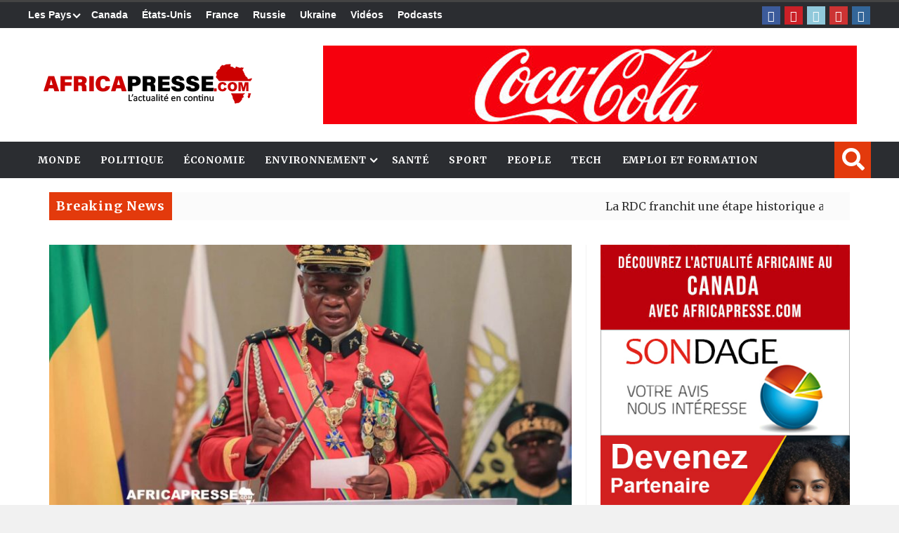

--- FILE ---
content_type: text/html; charset=UTF-8
request_url: https://africapresse.com/gabon-apres-le-dialogue-national-quelles-etapes-pour-les-reformes-promises/
body_size: 35377
content:
<!DOCTYPE html>
<html lang="en-US">

<head><style>img.lazy{min-height:1px}</style><link href="https://africapresse.com/wp-content/plugins/w3-total-cache/pub/js/lazyload.min.js" as="script">

<meta charset="UTF-8">
<meta name="viewport" content="width=device-width, initial-scale=1">
<link rel="profile" href="https://gmpg.org/xfn/11">
<link rel="pingback" href="https://africapresse.com/xmlrpc.php">
	
<title>Africa PresseGabon : Après le dialogue national, quelles étapes pour les réformes promises ? - Africa Presse</title>
<meta name="description" content="L&#039;actualité africaine et internationale en continu" />

<!-- Google tag (gtag.js) -->
<script async src="https://www.googletagmanager.com/gtag/js?id=UA-4899759-1"></script>
<script>
  window.dataLayer = window.dataLayer || [];
  function gtag(){dataLayer.push(arguments);}
  gtag('js', new Date());

  gtag('config', 'UA-4899759-1');
</script><meta name='robots' content='index, follow, max-image-preview:large, max-snippet:-1, max-video-preview:-1' />

	<!-- This site is optimized with the Yoast SEO plugin v26.7 - https://yoast.com/wordpress/plugins/seo/ -->
	<title>Gabon : Après le dialogue national, quelles étapes pour les réformes promises ? - Africa Presse</title>
	<link rel="canonical" href="https://africapresse.com/gabon-apres-le-dialogue-national-quelles-etapes-pour-les-reformes-promises/" />
	<meta property="og:locale" content="en_US" />
	<meta property="og:type" content="article" />
	<meta property="og:title" content="Gabon : Après le dialogue national, quelles étapes pour les réformes promises ? - Africa Presse" />
	<meta property="og:description" content="Une semaine après la remise du rapport du dialogue national au Gabon, l&#8217;attention se tourne vers les autorités pour observer comment elles envisagent de concrétiser les recommandations proposées. Lors d&#8217;une rencontre cruciale qui a vu la participation de plus de 600 délégués à Libreville, suite au coup d&#8217;État d&#8217;août, des réformes ont été suggérées pour ..." />
	<meta property="og:url" content="https://africapresse.com/gabon-apres-le-dialogue-national-quelles-etapes-pour-les-reformes-promises/" />
	<meta property="og:site_name" content="Africa Presse" />
	<meta property="article:publisher" content="https://www.facebook.com/africapresse" />
	<meta property="article:published_time" content="2024-05-08T04:28:33+00:00" />
	<meta property="og:image" content="https://africapresse.com/wp-content/uploads/2023/09/Brice-Oligui-Nguema-3.jpg" />
	<meta property="og:image:width" content="1280" />
	<meta property="og:image:height" content="720" />
	<meta property="og:image:type" content="image/jpeg" />
	<meta name="author" content="Achille Gadom" />
	<meta name="twitter:card" content="summary_large_image" />
	<meta name="twitter:label1" content="Written by" />
	<meta name="twitter:data1" content="Achille Gadom" />
	<meta name="twitter:label2" content="Est. reading time" />
	<meta name="twitter:data2" content="1 minute" />
	<script type="application/ld+json" class="yoast-schema-graph">{"@context":"https://schema.org","@graph":[{"@type":"Article","@id":"https://africapresse.com/gabon-apres-le-dialogue-national-quelles-etapes-pour-les-reformes-promises/#article","isPartOf":{"@id":"https://africapresse.com/gabon-apres-le-dialogue-national-quelles-etapes-pour-les-reformes-promises/"},"author":{"name":"Achille Gadom","@id":"https://africapresse.com/#/schema/person/3ce8d3bf4a2aa57cbea9a8160ff8ab16"},"headline":"Gabon : Après le dialogue national, quelles étapes pour les réformes promises ?","datePublished":"2024-05-08T04:28:33+00:00","mainEntityOfPage":{"@id":"https://africapresse.com/gabon-apres-le-dialogue-national-quelles-etapes-pour-les-reformes-promises/"},"wordCount":509,"commentCount":0,"publisher":{"@id":"https://africapresse.com/#organization"},"image":{"@id":"https://africapresse.com/gabon-apres-le-dialogue-national-quelles-etapes-pour-les-reformes-promises/#primaryimage"},"thumbnailUrl":"https://africapresse.com/wp-content/uploads/2023/09/Brice-Oligui-Nguema-3.jpg","keywords":["gabon"],"articleSection":["Gabon","Politique"],"inLanguage":"en-US","potentialAction":[{"@type":"CommentAction","name":"Comment","target":["https://africapresse.com/gabon-apres-le-dialogue-national-quelles-etapes-pour-les-reformes-promises/#respond"]}]},{"@type":"WebPage","@id":"https://africapresse.com/gabon-apres-le-dialogue-national-quelles-etapes-pour-les-reformes-promises/","url":"https://africapresse.com/gabon-apres-le-dialogue-national-quelles-etapes-pour-les-reformes-promises/","name":"Gabon : Après le dialogue national, quelles étapes pour les réformes promises ? - Africa Presse","isPartOf":{"@id":"https://africapresse.com/#website"},"primaryImageOfPage":{"@id":"https://africapresse.com/gabon-apres-le-dialogue-national-quelles-etapes-pour-les-reformes-promises/#primaryimage"},"image":{"@id":"https://africapresse.com/gabon-apres-le-dialogue-national-quelles-etapes-pour-les-reformes-promises/#primaryimage"},"thumbnailUrl":"https://africapresse.com/wp-content/uploads/2023/09/Brice-Oligui-Nguema-3.jpg","datePublished":"2024-05-08T04:28:33+00:00","breadcrumb":{"@id":"https://africapresse.com/gabon-apres-le-dialogue-national-quelles-etapes-pour-les-reformes-promises/#breadcrumb"},"inLanguage":"en-US","potentialAction":[{"@type":"ReadAction","target":["https://africapresse.com/gabon-apres-le-dialogue-national-quelles-etapes-pour-les-reformes-promises/"]}]},{"@type":"ImageObject","inLanguage":"en-US","@id":"https://africapresse.com/gabon-apres-le-dialogue-national-quelles-etapes-pour-les-reformes-promises/#primaryimage","url":"https://africapresse.com/wp-content/uploads/2023/09/Brice-Oligui-Nguema-3.jpg","contentUrl":"https://africapresse.com/wp-content/uploads/2023/09/Brice-Oligui-Nguema-3.jpg","width":1280,"height":720,"caption":"le général Brice Oligui Nguema"},{"@type":"BreadcrumbList","@id":"https://africapresse.com/gabon-apres-le-dialogue-national-quelles-etapes-pour-les-reformes-promises/#breadcrumb","itemListElement":[{"@type":"ListItem","position":1,"name":"Home","item":"https://africapresse.com/"},{"@type":"ListItem","position":2,"name":"Gabon : Après le dialogue national, quelles étapes pour les réformes promises ?"}]},{"@type":"WebSite","@id":"https://africapresse.com/#website","url":"https://africapresse.com/","name":"Africa Presse","description":"L&#039;actualité africaine et internationale en continu","publisher":{"@id":"https://africapresse.com/#organization"},"potentialAction":[{"@type":"SearchAction","target":{"@type":"EntryPoint","urlTemplate":"https://africapresse.com/?s={search_term_string}"},"query-input":{"@type":"PropertyValueSpecification","valueRequired":true,"valueName":"search_term_string"}}],"inLanguage":"en-US"},{"@type":"Organization","@id":"https://africapresse.com/#organization","name":"Africa Presse","url":"https://africapresse.com/","logo":{"@type":"ImageObject","inLanguage":"en-US","@id":"https://africapresse.com/#/schema/logo/image/","url":"https://africapresse.com/wp-content/uploads/2022/10/Icon-texte-512x512-1.png","contentUrl":"https://africapresse.com/wp-content/uploads/2022/10/Icon-texte-512x512-1.png","width":512,"height":512,"caption":"Africa Presse"},"image":{"@id":"https://africapresse.com/#/schema/logo/image/"},"sameAs":["https://www.facebook.com/africapresse","https://www.pinterest.ca/africapresse/","https://www.youtube.com/channel/UCasZapbS1wjiQbSKWTrniTg/videos"]},{"@type":"Person","@id":"https://africapresse.com/#/schema/person/3ce8d3bf4a2aa57cbea9a8160ff8ab16","name":"Achille Gadom","image":{"@type":"ImageObject","inLanguage":"en-US","@id":"https://africapresse.com/#/schema/person/image/","url":"https://secure.gravatar.com/avatar/0ab6c0dfc4f0e7cf914e0acbd3fc4db936c0b352c6278b835be213f8ba21675a?s=96&d=mm&r=g","contentUrl":"https://secure.gravatar.com/avatar/0ab6c0dfc4f0e7cf914e0acbd3fc4db936c0b352c6278b835be213f8ba21675a?s=96&d=mm&r=g","caption":"Achille Gadom"},"description":"Achille Gadom est diplômée en journalisme. Il exerce ce métier depuis de nombreuses années. Il a travaillé pour plusieurs médias locaux au Cameroun. Il est passionné par les sujets socio-économiques, culturels et sportifs.","sameAs":["http://AfricaPresse.com","https://fr.wikipedia.org/wiki/Africa_Presse"],"url":"https://africapresse.com/author/achille/"}]}</script>
	<!-- / Yoast SEO plugin. -->


<link rel='dns-prefetch' href='//fonts.googleapis.com' />
<link rel='dns-prefetch' href='//code.jquery.com' />
<link rel='dns-prefetch' href='//www.googletagmanager.com' />
<link rel="alternate" type="application/rss+xml" title="Africa Presse &raquo; Feed" href="https://africapresse.com/feed/" />
<link rel="alternate" type="application/rss+xml" title="Africa Presse &raquo; Comments Feed" href="https://africapresse.com/comments/feed/" />
<link rel="alternate" type="application/rss+xml" title="Africa Presse &raquo; Gabon : Après le dialogue national, quelles étapes pour les réformes promises ? Comments Feed" href="https://africapresse.com/gabon-apres-le-dialogue-national-quelles-etapes-pour-les-reformes-promises/feed/" />
<link rel="alternate" title="oEmbed (JSON)" type="application/json+oembed" href="https://africapresse.com/wp-json/oembed/1.0/embed?url=https%3A%2F%2Fafricapresse.com%2Fgabon-apres-le-dialogue-national-quelles-etapes-pour-les-reformes-promises%2F" />
<link rel="alternate" title="oEmbed (XML)" type="text/xml+oembed" href="https://africapresse.com/wp-json/oembed/1.0/embed?url=https%3A%2F%2Fafricapresse.com%2Fgabon-apres-le-dialogue-national-quelles-etapes-pour-les-reformes-promises%2F&#038;format=xml" />
<style id='wp-img-auto-sizes-contain-inline-css' type='text/css'>
img:is([sizes=auto i],[sizes^="auto," i]){contain-intrinsic-size:3000px 1500px}
/*# sourceURL=wp-img-auto-sizes-contain-inline-css */
</style>
<style id='wp-emoji-styles-inline-css' type='text/css'>

	img.wp-smiley, img.emoji {
		display: inline !important;
		border: none !important;
		box-shadow: none !important;
		height: 1em !important;
		width: 1em !important;
		margin: 0 0.07em !important;
		vertical-align: -0.1em !important;
		background: none !important;
		padding: 0 !important;
	}
/*# sourceURL=wp-emoji-styles-inline-css */
</style>
<link rel='stylesheet' id='wp-block-library-css' href='https://africapresse.com/wp-includes/css/dist/block-library/style.min.css?ver=6.9' type='text/css' media='all' />
<style id='wp-block-gallery-inline-css' type='text/css'>
.blocks-gallery-grid:not(.has-nested-images),.wp-block-gallery:not(.has-nested-images){display:flex;flex-wrap:wrap;list-style-type:none;margin:0;padding:0}.blocks-gallery-grid:not(.has-nested-images) .blocks-gallery-image,.blocks-gallery-grid:not(.has-nested-images) .blocks-gallery-item,.wp-block-gallery:not(.has-nested-images) .blocks-gallery-image,.wp-block-gallery:not(.has-nested-images) .blocks-gallery-item{display:flex;flex-direction:column;flex-grow:1;justify-content:center;margin:0 1em 1em 0;position:relative;width:calc(50% - 1em)}.blocks-gallery-grid:not(.has-nested-images) .blocks-gallery-image:nth-of-type(2n),.blocks-gallery-grid:not(.has-nested-images) .blocks-gallery-item:nth-of-type(2n),.wp-block-gallery:not(.has-nested-images) .blocks-gallery-image:nth-of-type(2n),.wp-block-gallery:not(.has-nested-images) .blocks-gallery-item:nth-of-type(2n){margin-right:0}.blocks-gallery-grid:not(.has-nested-images) .blocks-gallery-image figure,.blocks-gallery-grid:not(.has-nested-images) .blocks-gallery-item figure,.wp-block-gallery:not(.has-nested-images) .blocks-gallery-image figure,.wp-block-gallery:not(.has-nested-images) .blocks-gallery-item figure{align-items:flex-end;display:flex;height:100%;justify-content:flex-start;margin:0}.blocks-gallery-grid:not(.has-nested-images) .blocks-gallery-image img,.blocks-gallery-grid:not(.has-nested-images) .blocks-gallery-item img,.wp-block-gallery:not(.has-nested-images) .blocks-gallery-image img,.wp-block-gallery:not(.has-nested-images) .blocks-gallery-item img{display:block;height:auto;max-width:100%;width:auto}.blocks-gallery-grid:not(.has-nested-images) .blocks-gallery-image figcaption,.blocks-gallery-grid:not(.has-nested-images) .blocks-gallery-item figcaption,.wp-block-gallery:not(.has-nested-images) .blocks-gallery-image figcaption,.wp-block-gallery:not(.has-nested-images) .blocks-gallery-item figcaption{background:linear-gradient(0deg,#000000b3,#0000004d 70%,#0000);bottom:0;box-sizing:border-box;color:#fff;font-size:.8em;margin:0;max-height:100%;overflow:auto;padding:3em .77em .7em;position:absolute;text-align:center;width:100%;z-index:2}.blocks-gallery-grid:not(.has-nested-images) .blocks-gallery-image figcaption img,.blocks-gallery-grid:not(.has-nested-images) .blocks-gallery-item figcaption img,.wp-block-gallery:not(.has-nested-images) .blocks-gallery-image figcaption img,.wp-block-gallery:not(.has-nested-images) .blocks-gallery-item figcaption img{display:inline}.blocks-gallery-grid:not(.has-nested-images) figcaption,.wp-block-gallery:not(.has-nested-images) figcaption{flex-grow:1}.blocks-gallery-grid:not(.has-nested-images).is-cropped .blocks-gallery-image a,.blocks-gallery-grid:not(.has-nested-images).is-cropped .blocks-gallery-image img,.blocks-gallery-grid:not(.has-nested-images).is-cropped .blocks-gallery-item a,.blocks-gallery-grid:not(.has-nested-images).is-cropped .blocks-gallery-item img,.wp-block-gallery:not(.has-nested-images).is-cropped .blocks-gallery-image a,.wp-block-gallery:not(.has-nested-images).is-cropped .blocks-gallery-image img,.wp-block-gallery:not(.has-nested-images).is-cropped .blocks-gallery-item a,.wp-block-gallery:not(.has-nested-images).is-cropped .blocks-gallery-item img{flex:1;height:100%;object-fit:cover;width:100%}.blocks-gallery-grid:not(.has-nested-images).columns-1 .blocks-gallery-image,.blocks-gallery-grid:not(.has-nested-images).columns-1 .blocks-gallery-item,.wp-block-gallery:not(.has-nested-images).columns-1 .blocks-gallery-image,.wp-block-gallery:not(.has-nested-images).columns-1 .blocks-gallery-item{margin-right:0;width:100%}@media (min-width:600px){.blocks-gallery-grid:not(.has-nested-images).columns-3 .blocks-gallery-image,.blocks-gallery-grid:not(.has-nested-images).columns-3 .blocks-gallery-item,.wp-block-gallery:not(.has-nested-images).columns-3 .blocks-gallery-image,.wp-block-gallery:not(.has-nested-images).columns-3 .blocks-gallery-item{margin-right:1em;width:calc(33.33333% - .66667em)}.blocks-gallery-grid:not(.has-nested-images).columns-4 .blocks-gallery-image,.blocks-gallery-grid:not(.has-nested-images).columns-4 .blocks-gallery-item,.wp-block-gallery:not(.has-nested-images).columns-4 .blocks-gallery-image,.wp-block-gallery:not(.has-nested-images).columns-4 .blocks-gallery-item{margin-right:1em;width:calc(25% - .75em)}.blocks-gallery-grid:not(.has-nested-images).columns-5 .blocks-gallery-image,.blocks-gallery-grid:not(.has-nested-images).columns-5 .blocks-gallery-item,.wp-block-gallery:not(.has-nested-images).columns-5 .blocks-gallery-image,.wp-block-gallery:not(.has-nested-images).columns-5 .blocks-gallery-item{margin-right:1em;width:calc(20% - .8em)}.blocks-gallery-grid:not(.has-nested-images).columns-6 .blocks-gallery-image,.blocks-gallery-grid:not(.has-nested-images).columns-6 .blocks-gallery-item,.wp-block-gallery:not(.has-nested-images).columns-6 .blocks-gallery-image,.wp-block-gallery:not(.has-nested-images).columns-6 .blocks-gallery-item{margin-right:1em;width:calc(16.66667% - .83333em)}.blocks-gallery-grid:not(.has-nested-images).columns-7 .blocks-gallery-image,.blocks-gallery-grid:not(.has-nested-images).columns-7 .blocks-gallery-item,.wp-block-gallery:not(.has-nested-images).columns-7 .blocks-gallery-image,.wp-block-gallery:not(.has-nested-images).columns-7 .blocks-gallery-item{margin-right:1em;width:calc(14.28571% - .85714em)}.blocks-gallery-grid:not(.has-nested-images).columns-8 .blocks-gallery-image,.blocks-gallery-grid:not(.has-nested-images).columns-8 .blocks-gallery-item,.wp-block-gallery:not(.has-nested-images).columns-8 .blocks-gallery-image,.wp-block-gallery:not(.has-nested-images).columns-8 .blocks-gallery-item{margin-right:1em;width:calc(12.5% - .875em)}.blocks-gallery-grid:not(.has-nested-images).columns-1 .blocks-gallery-image:nth-of-type(1n),.blocks-gallery-grid:not(.has-nested-images).columns-1 .blocks-gallery-item:nth-of-type(1n),.blocks-gallery-grid:not(.has-nested-images).columns-2 .blocks-gallery-image:nth-of-type(2n),.blocks-gallery-grid:not(.has-nested-images).columns-2 .blocks-gallery-item:nth-of-type(2n),.blocks-gallery-grid:not(.has-nested-images).columns-3 .blocks-gallery-image:nth-of-type(3n),.blocks-gallery-grid:not(.has-nested-images).columns-3 .blocks-gallery-item:nth-of-type(3n),.blocks-gallery-grid:not(.has-nested-images).columns-4 .blocks-gallery-image:nth-of-type(4n),.blocks-gallery-grid:not(.has-nested-images).columns-4 .blocks-gallery-item:nth-of-type(4n),.blocks-gallery-grid:not(.has-nested-images).columns-5 .blocks-gallery-image:nth-of-type(5n),.blocks-gallery-grid:not(.has-nested-images).columns-5 .blocks-gallery-item:nth-of-type(5n),.blocks-gallery-grid:not(.has-nested-images).columns-6 .blocks-gallery-image:nth-of-type(6n),.blocks-gallery-grid:not(.has-nested-images).columns-6 .blocks-gallery-item:nth-of-type(6n),.blocks-gallery-grid:not(.has-nested-images).columns-7 .blocks-gallery-image:nth-of-type(7n),.blocks-gallery-grid:not(.has-nested-images).columns-7 .blocks-gallery-item:nth-of-type(7n),.blocks-gallery-grid:not(.has-nested-images).columns-8 .blocks-gallery-image:nth-of-type(8n),.blocks-gallery-grid:not(.has-nested-images).columns-8 .blocks-gallery-item:nth-of-type(8n),.wp-block-gallery:not(.has-nested-images).columns-1 .blocks-gallery-image:nth-of-type(1n),.wp-block-gallery:not(.has-nested-images).columns-1 .blocks-gallery-item:nth-of-type(1n),.wp-block-gallery:not(.has-nested-images).columns-2 .blocks-gallery-image:nth-of-type(2n),.wp-block-gallery:not(.has-nested-images).columns-2 .blocks-gallery-item:nth-of-type(2n),.wp-block-gallery:not(.has-nested-images).columns-3 .blocks-gallery-image:nth-of-type(3n),.wp-block-gallery:not(.has-nested-images).columns-3 .blocks-gallery-item:nth-of-type(3n),.wp-block-gallery:not(.has-nested-images).columns-4 .blocks-gallery-image:nth-of-type(4n),.wp-block-gallery:not(.has-nested-images).columns-4 .blocks-gallery-item:nth-of-type(4n),.wp-block-gallery:not(.has-nested-images).columns-5 .blocks-gallery-image:nth-of-type(5n),.wp-block-gallery:not(.has-nested-images).columns-5 .blocks-gallery-item:nth-of-type(5n),.wp-block-gallery:not(.has-nested-images).columns-6 .blocks-gallery-image:nth-of-type(6n),.wp-block-gallery:not(.has-nested-images).columns-6 .blocks-gallery-item:nth-of-type(6n),.wp-block-gallery:not(.has-nested-images).columns-7 .blocks-gallery-image:nth-of-type(7n),.wp-block-gallery:not(.has-nested-images).columns-7 .blocks-gallery-item:nth-of-type(7n),.wp-block-gallery:not(.has-nested-images).columns-8 .blocks-gallery-image:nth-of-type(8n),.wp-block-gallery:not(.has-nested-images).columns-8 .blocks-gallery-item:nth-of-type(8n){margin-right:0}}.blocks-gallery-grid:not(.has-nested-images) .blocks-gallery-image:last-child,.blocks-gallery-grid:not(.has-nested-images) .blocks-gallery-item:last-child,.wp-block-gallery:not(.has-nested-images) .blocks-gallery-image:last-child,.wp-block-gallery:not(.has-nested-images) .blocks-gallery-item:last-child{margin-right:0}.blocks-gallery-grid:not(.has-nested-images).alignleft,.blocks-gallery-grid:not(.has-nested-images).alignright,.wp-block-gallery:not(.has-nested-images).alignleft,.wp-block-gallery:not(.has-nested-images).alignright{max-width:420px;width:100%}.blocks-gallery-grid:not(.has-nested-images).aligncenter .blocks-gallery-item figure,.wp-block-gallery:not(.has-nested-images).aligncenter .blocks-gallery-item figure{justify-content:center}.wp-block-gallery:not(.is-cropped) .blocks-gallery-item{align-self:flex-start}figure.wp-block-gallery.has-nested-images{align-items:normal}.wp-block-gallery.has-nested-images figure.wp-block-image:not(#individual-image){margin:0;width:calc(50% - var(--wp--style--unstable-gallery-gap, 16px)/2)}.wp-block-gallery.has-nested-images figure.wp-block-image{box-sizing:border-box;display:flex;flex-direction:column;flex-grow:1;justify-content:center;max-width:100%;position:relative}.wp-block-gallery.has-nested-images figure.wp-block-image>a,.wp-block-gallery.has-nested-images figure.wp-block-image>div{flex-direction:column;flex-grow:1;margin:0}.wp-block-gallery.has-nested-images figure.wp-block-image img{display:block;height:auto;max-width:100%!important;width:auto}.wp-block-gallery.has-nested-images figure.wp-block-image figcaption,.wp-block-gallery.has-nested-images figure.wp-block-image:has(figcaption):before{bottom:0;left:0;max-height:100%;position:absolute;right:0}.wp-block-gallery.has-nested-images figure.wp-block-image:has(figcaption):before{backdrop-filter:blur(3px);content:"";height:100%;-webkit-mask-image:linear-gradient(0deg,#000 20%,#0000);mask-image:linear-gradient(0deg,#000 20%,#0000);max-height:40%;pointer-events:none}.wp-block-gallery.has-nested-images figure.wp-block-image figcaption{box-sizing:border-box;color:#fff;font-size:13px;margin:0;overflow:auto;padding:1em;text-align:center;text-shadow:0 0 1.5px #000}.wp-block-gallery.has-nested-images figure.wp-block-image figcaption::-webkit-scrollbar{height:12px;width:12px}.wp-block-gallery.has-nested-images figure.wp-block-image figcaption::-webkit-scrollbar-track{background-color:initial}.wp-block-gallery.has-nested-images figure.wp-block-image figcaption::-webkit-scrollbar-thumb{background-clip:padding-box;background-color:initial;border:3px solid #0000;border-radius:8px}.wp-block-gallery.has-nested-images figure.wp-block-image figcaption:focus-within::-webkit-scrollbar-thumb,.wp-block-gallery.has-nested-images figure.wp-block-image figcaption:focus::-webkit-scrollbar-thumb,.wp-block-gallery.has-nested-images figure.wp-block-image figcaption:hover::-webkit-scrollbar-thumb{background-color:#fffc}.wp-block-gallery.has-nested-images figure.wp-block-image figcaption{scrollbar-color:#0000 #0000;scrollbar-gutter:stable both-edges;scrollbar-width:thin}.wp-block-gallery.has-nested-images figure.wp-block-image figcaption:focus,.wp-block-gallery.has-nested-images figure.wp-block-image figcaption:focus-within,.wp-block-gallery.has-nested-images figure.wp-block-image figcaption:hover{scrollbar-color:#fffc #0000}.wp-block-gallery.has-nested-images figure.wp-block-image figcaption{will-change:transform}@media (hover:none){.wp-block-gallery.has-nested-images figure.wp-block-image figcaption{scrollbar-color:#fffc #0000}}.wp-block-gallery.has-nested-images figure.wp-block-image figcaption{background:linear-gradient(0deg,#0006,#0000)}.wp-block-gallery.has-nested-images figure.wp-block-image figcaption img{display:inline}.wp-block-gallery.has-nested-images figure.wp-block-image figcaption a{color:inherit}.wp-block-gallery.has-nested-images figure.wp-block-image.has-custom-border img{box-sizing:border-box}.wp-block-gallery.has-nested-images figure.wp-block-image.has-custom-border>a,.wp-block-gallery.has-nested-images figure.wp-block-image.has-custom-border>div,.wp-block-gallery.has-nested-images figure.wp-block-image.is-style-rounded>a,.wp-block-gallery.has-nested-images figure.wp-block-image.is-style-rounded>div{flex:1 1 auto}.wp-block-gallery.has-nested-images figure.wp-block-image.has-custom-border figcaption,.wp-block-gallery.has-nested-images figure.wp-block-image.is-style-rounded figcaption{background:none;color:inherit;flex:initial;margin:0;padding:10px 10px 9px;position:relative;text-shadow:none}.wp-block-gallery.has-nested-images figure.wp-block-image.has-custom-border:before,.wp-block-gallery.has-nested-images figure.wp-block-image.is-style-rounded:before{content:none}.wp-block-gallery.has-nested-images figcaption{flex-basis:100%;flex-grow:1;text-align:center}.wp-block-gallery.has-nested-images:not(.is-cropped) figure.wp-block-image:not(#individual-image){margin-bottom:auto;margin-top:0}.wp-block-gallery.has-nested-images.is-cropped figure.wp-block-image:not(#individual-image){align-self:inherit}.wp-block-gallery.has-nested-images.is-cropped figure.wp-block-image:not(#individual-image)>a,.wp-block-gallery.has-nested-images.is-cropped figure.wp-block-image:not(#individual-image)>div:not(.components-drop-zone){display:flex}.wp-block-gallery.has-nested-images.is-cropped figure.wp-block-image:not(#individual-image) a,.wp-block-gallery.has-nested-images.is-cropped figure.wp-block-image:not(#individual-image) img{flex:1 0 0%;height:100%;object-fit:cover;width:100%}.wp-block-gallery.has-nested-images.columns-1 figure.wp-block-image:not(#individual-image){width:100%}@media (min-width:600px){.wp-block-gallery.has-nested-images.columns-3 figure.wp-block-image:not(#individual-image){width:calc(33.33333% - var(--wp--style--unstable-gallery-gap, 16px)*.66667)}.wp-block-gallery.has-nested-images.columns-4 figure.wp-block-image:not(#individual-image){width:calc(25% - var(--wp--style--unstable-gallery-gap, 16px)*.75)}.wp-block-gallery.has-nested-images.columns-5 figure.wp-block-image:not(#individual-image){width:calc(20% - var(--wp--style--unstable-gallery-gap, 16px)*.8)}.wp-block-gallery.has-nested-images.columns-6 figure.wp-block-image:not(#individual-image){width:calc(16.66667% - var(--wp--style--unstable-gallery-gap, 16px)*.83333)}.wp-block-gallery.has-nested-images.columns-7 figure.wp-block-image:not(#individual-image){width:calc(14.28571% - var(--wp--style--unstable-gallery-gap, 16px)*.85714)}.wp-block-gallery.has-nested-images.columns-8 figure.wp-block-image:not(#individual-image){width:calc(12.5% - var(--wp--style--unstable-gallery-gap, 16px)*.875)}.wp-block-gallery.has-nested-images.columns-default figure.wp-block-image:not(#individual-image){width:calc(33.33% - var(--wp--style--unstable-gallery-gap, 16px)*.66667)}.wp-block-gallery.has-nested-images.columns-default figure.wp-block-image:not(#individual-image):first-child:nth-last-child(2),.wp-block-gallery.has-nested-images.columns-default figure.wp-block-image:not(#individual-image):first-child:nth-last-child(2)~figure.wp-block-image:not(#individual-image){width:calc(50% - var(--wp--style--unstable-gallery-gap, 16px)*.5)}.wp-block-gallery.has-nested-images.columns-default figure.wp-block-image:not(#individual-image):first-child:last-child{width:100%}}.wp-block-gallery.has-nested-images.alignleft,.wp-block-gallery.has-nested-images.alignright{max-width:420px;width:100%}.wp-block-gallery.has-nested-images.aligncenter{justify-content:center}
/*# sourceURL=https://africapresse.com/wp-includes/blocks/gallery/style.min.css */
</style>
<style id='wp-block-image-inline-css' type='text/css'>
.wp-block-image>a,.wp-block-image>figure>a{display:inline-block}.wp-block-image img{box-sizing:border-box;height:auto;max-width:100%;vertical-align:bottom}@media not (prefers-reduced-motion){.wp-block-image img.hide{visibility:hidden}.wp-block-image img.show{animation:show-content-image .4s}}.wp-block-image[style*=border-radius] img,.wp-block-image[style*=border-radius]>a{border-radius:inherit}.wp-block-image.has-custom-border img{box-sizing:border-box}.wp-block-image.aligncenter{text-align:center}.wp-block-image.alignfull>a,.wp-block-image.alignwide>a{width:100%}.wp-block-image.alignfull img,.wp-block-image.alignwide img{height:auto;width:100%}.wp-block-image .aligncenter,.wp-block-image .alignleft,.wp-block-image .alignright,.wp-block-image.aligncenter,.wp-block-image.alignleft,.wp-block-image.alignright{display:table}.wp-block-image .aligncenter>figcaption,.wp-block-image .alignleft>figcaption,.wp-block-image .alignright>figcaption,.wp-block-image.aligncenter>figcaption,.wp-block-image.alignleft>figcaption,.wp-block-image.alignright>figcaption{caption-side:bottom;display:table-caption}.wp-block-image .alignleft{float:left;margin:.5em 1em .5em 0}.wp-block-image .alignright{float:right;margin:.5em 0 .5em 1em}.wp-block-image .aligncenter{margin-left:auto;margin-right:auto}.wp-block-image :where(figcaption){margin-bottom:1em;margin-top:.5em}.wp-block-image.is-style-circle-mask img{border-radius:9999px}@supports ((-webkit-mask-image:none) or (mask-image:none)) or (-webkit-mask-image:none){.wp-block-image.is-style-circle-mask img{border-radius:0;-webkit-mask-image:url('data:image/svg+xml;utf8,<svg viewBox="0 0 100 100" xmlns="http://www.w3.org/2000/svg"><circle cx="50" cy="50" r="50"/></svg>');mask-image:url('data:image/svg+xml;utf8,<svg viewBox="0 0 100 100" xmlns="http://www.w3.org/2000/svg"><circle cx="50" cy="50" r="50"/></svg>');mask-mode:alpha;-webkit-mask-position:center;mask-position:center;-webkit-mask-repeat:no-repeat;mask-repeat:no-repeat;-webkit-mask-size:contain;mask-size:contain}}:root :where(.wp-block-image.is-style-rounded img,.wp-block-image .is-style-rounded img){border-radius:9999px}.wp-block-image figure{margin:0}.wp-lightbox-container{display:flex;flex-direction:column;position:relative}.wp-lightbox-container img{cursor:zoom-in}.wp-lightbox-container img:hover+button{opacity:1}.wp-lightbox-container button{align-items:center;backdrop-filter:blur(16px) saturate(180%);background-color:#5a5a5a40;border:none;border-radius:4px;cursor:zoom-in;display:flex;height:20px;justify-content:center;opacity:0;padding:0;position:absolute;right:16px;text-align:center;top:16px;width:20px;z-index:100}@media not (prefers-reduced-motion){.wp-lightbox-container button{transition:opacity .2s ease}}.wp-lightbox-container button:focus-visible{outline:3px auto #5a5a5a40;outline:3px auto -webkit-focus-ring-color;outline-offset:3px}.wp-lightbox-container button:hover{cursor:pointer;opacity:1}.wp-lightbox-container button:focus{opacity:1}.wp-lightbox-container button:focus,.wp-lightbox-container button:hover,.wp-lightbox-container button:not(:hover):not(:active):not(.has-background){background-color:#5a5a5a40;border:none}.wp-lightbox-overlay{box-sizing:border-box;cursor:zoom-out;height:100vh;left:0;overflow:hidden;position:fixed;top:0;visibility:hidden;width:100%;z-index:100000}.wp-lightbox-overlay .close-button{align-items:center;cursor:pointer;display:flex;justify-content:center;min-height:40px;min-width:40px;padding:0;position:absolute;right:calc(env(safe-area-inset-right) + 16px);top:calc(env(safe-area-inset-top) + 16px);z-index:5000000}.wp-lightbox-overlay .close-button:focus,.wp-lightbox-overlay .close-button:hover,.wp-lightbox-overlay .close-button:not(:hover):not(:active):not(.has-background){background:none;border:none}.wp-lightbox-overlay .lightbox-image-container{height:var(--wp--lightbox-container-height);left:50%;overflow:hidden;position:absolute;top:50%;transform:translate(-50%,-50%);transform-origin:top left;width:var(--wp--lightbox-container-width);z-index:9999999999}.wp-lightbox-overlay .wp-block-image{align-items:center;box-sizing:border-box;display:flex;height:100%;justify-content:center;margin:0;position:relative;transform-origin:0 0;width:100%;z-index:3000000}.wp-lightbox-overlay .wp-block-image img{height:var(--wp--lightbox-image-height);min-height:var(--wp--lightbox-image-height);min-width:var(--wp--lightbox-image-width);width:var(--wp--lightbox-image-width)}.wp-lightbox-overlay .wp-block-image figcaption{display:none}.wp-lightbox-overlay button{background:none;border:none}.wp-lightbox-overlay .scrim{background-color:#fff;height:100%;opacity:.9;position:absolute;width:100%;z-index:2000000}.wp-lightbox-overlay.active{visibility:visible}@media not (prefers-reduced-motion){.wp-lightbox-overlay.active{animation:turn-on-visibility .25s both}.wp-lightbox-overlay.active img{animation:turn-on-visibility .35s both}.wp-lightbox-overlay.show-closing-animation:not(.active){animation:turn-off-visibility .35s both}.wp-lightbox-overlay.show-closing-animation:not(.active) img{animation:turn-off-visibility .25s both}.wp-lightbox-overlay.zoom.active{animation:none;opacity:1;visibility:visible}.wp-lightbox-overlay.zoom.active .lightbox-image-container{animation:lightbox-zoom-in .4s}.wp-lightbox-overlay.zoom.active .lightbox-image-container img{animation:none}.wp-lightbox-overlay.zoom.active .scrim{animation:turn-on-visibility .4s forwards}.wp-lightbox-overlay.zoom.show-closing-animation:not(.active){animation:none}.wp-lightbox-overlay.zoom.show-closing-animation:not(.active) .lightbox-image-container{animation:lightbox-zoom-out .4s}.wp-lightbox-overlay.zoom.show-closing-animation:not(.active) .lightbox-image-container img{animation:none}.wp-lightbox-overlay.zoom.show-closing-animation:not(.active) .scrim{animation:turn-off-visibility .4s forwards}}@keyframes show-content-image{0%{visibility:hidden}99%{visibility:hidden}to{visibility:visible}}@keyframes turn-on-visibility{0%{opacity:0}to{opacity:1}}@keyframes turn-off-visibility{0%{opacity:1;visibility:visible}99%{opacity:0;visibility:visible}to{opacity:0;visibility:hidden}}@keyframes lightbox-zoom-in{0%{transform:translate(calc((-100vw + var(--wp--lightbox-scrollbar-width))/2 + var(--wp--lightbox-initial-left-position)),calc(-50vh + var(--wp--lightbox-initial-top-position))) scale(var(--wp--lightbox-scale))}to{transform:translate(-50%,-50%) scale(1)}}@keyframes lightbox-zoom-out{0%{transform:translate(-50%,-50%) scale(1);visibility:visible}99%{visibility:visible}to{transform:translate(calc((-100vw + var(--wp--lightbox-scrollbar-width))/2 + var(--wp--lightbox-initial-left-position)),calc(-50vh + var(--wp--lightbox-initial-top-position))) scale(var(--wp--lightbox-scale));visibility:hidden}}
/*# sourceURL=https://africapresse.com/wp-includes/blocks/image/style.min.css */
</style>
<style id='global-styles-inline-css' type='text/css'>
:root{--wp--preset--aspect-ratio--square: 1;--wp--preset--aspect-ratio--4-3: 4/3;--wp--preset--aspect-ratio--3-4: 3/4;--wp--preset--aspect-ratio--3-2: 3/2;--wp--preset--aspect-ratio--2-3: 2/3;--wp--preset--aspect-ratio--16-9: 16/9;--wp--preset--aspect-ratio--9-16: 9/16;--wp--preset--color--black: #000000;--wp--preset--color--cyan-bluish-gray: #abb8c3;--wp--preset--color--white: #ffffff;--wp--preset--color--pale-pink: #f78da7;--wp--preset--color--vivid-red: #cf2e2e;--wp--preset--color--luminous-vivid-orange: #ff6900;--wp--preset--color--luminous-vivid-amber: #fcb900;--wp--preset--color--light-green-cyan: #7bdcb5;--wp--preset--color--vivid-green-cyan: #00d084;--wp--preset--color--pale-cyan-blue: #8ed1fc;--wp--preset--color--vivid-cyan-blue: #0693e3;--wp--preset--color--vivid-purple: #9b51e0;--wp--preset--gradient--vivid-cyan-blue-to-vivid-purple: linear-gradient(135deg,rgb(6,147,227) 0%,rgb(155,81,224) 100%);--wp--preset--gradient--light-green-cyan-to-vivid-green-cyan: linear-gradient(135deg,rgb(122,220,180) 0%,rgb(0,208,130) 100%);--wp--preset--gradient--luminous-vivid-amber-to-luminous-vivid-orange: linear-gradient(135deg,rgb(252,185,0) 0%,rgb(255,105,0) 100%);--wp--preset--gradient--luminous-vivid-orange-to-vivid-red: linear-gradient(135deg,rgb(255,105,0) 0%,rgb(207,46,46) 100%);--wp--preset--gradient--very-light-gray-to-cyan-bluish-gray: linear-gradient(135deg,rgb(238,238,238) 0%,rgb(169,184,195) 100%);--wp--preset--gradient--cool-to-warm-spectrum: linear-gradient(135deg,rgb(74,234,220) 0%,rgb(151,120,209) 20%,rgb(207,42,186) 40%,rgb(238,44,130) 60%,rgb(251,105,98) 80%,rgb(254,248,76) 100%);--wp--preset--gradient--blush-light-purple: linear-gradient(135deg,rgb(255,206,236) 0%,rgb(152,150,240) 100%);--wp--preset--gradient--blush-bordeaux: linear-gradient(135deg,rgb(254,205,165) 0%,rgb(254,45,45) 50%,rgb(107,0,62) 100%);--wp--preset--gradient--luminous-dusk: linear-gradient(135deg,rgb(255,203,112) 0%,rgb(199,81,192) 50%,rgb(65,88,208) 100%);--wp--preset--gradient--pale-ocean: linear-gradient(135deg,rgb(255,245,203) 0%,rgb(182,227,212) 50%,rgb(51,167,181) 100%);--wp--preset--gradient--electric-grass: linear-gradient(135deg,rgb(202,248,128) 0%,rgb(113,206,126) 100%);--wp--preset--gradient--midnight: linear-gradient(135deg,rgb(2,3,129) 0%,rgb(40,116,252) 100%);--wp--preset--font-size--small: 13px;--wp--preset--font-size--medium: 20px;--wp--preset--font-size--large: 36px;--wp--preset--font-size--x-large: 42px;--wp--preset--spacing--20: 0.44rem;--wp--preset--spacing--30: 0.67rem;--wp--preset--spacing--40: 1rem;--wp--preset--spacing--50: 1.5rem;--wp--preset--spacing--60: 2.25rem;--wp--preset--spacing--70: 3.38rem;--wp--preset--spacing--80: 5.06rem;--wp--preset--shadow--natural: 6px 6px 9px rgba(0, 0, 0, 0.2);--wp--preset--shadow--deep: 12px 12px 50px rgba(0, 0, 0, 0.4);--wp--preset--shadow--sharp: 6px 6px 0px rgba(0, 0, 0, 0.2);--wp--preset--shadow--outlined: 6px 6px 0px -3px rgb(255, 255, 255), 6px 6px rgb(0, 0, 0);--wp--preset--shadow--crisp: 6px 6px 0px rgb(0, 0, 0);}:where(.is-layout-flex){gap: 0.5em;}:where(.is-layout-grid){gap: 0.5em;}body .is-layout-flex{display: flex;}.is-layout-flex{flex-wrap: wrap;align-items: center;}.is-layout-flex > :is(*, div){margin: 0;}body .is-layout-grid{display: grid;}.is-layout-grid > :is(*, div){margin: 0;}:where(.wp-block-columns.is-layout-flex){gap: 2em;}:where(.wp-block-columns.is-layout-grid){gap: 2em;}:where(.wp-block-post-template.is-layout-flex){gap: 1.25em;}:where(.wp-block-post-template.is-layout-grid){gap: 1.25em;}.has-black-color{color: var(--wp--preset--color--black) !important;}.has-cyan-bluish-gray-color{color: var(--wp--preset--color--cyan-bluish-gray) !important;}.has-white-color{color: var(--wp--preset--color--white) !important;}.has-pale-pink-color{color: var(--wp--preset--color--pale-pink) !important;}.has-vivid-red-color{color: var(--wp--preset--color--vivid-red) !important;}.has-luminous-vivid-orange-color{color: var(--wp--preset--color--luminous-vivid-orange) !important;}.has-luminous-vivid-amber-color{color: var(--wp--preset--color--luminous-vivid-amber) !important;}.has-light-green-cyan-color{color: var(--wp--preset--color--light-green-cyan) !important;}.has-vivid-green-cyan-color{color: var(--wp--preset--color--vivid-green-cyan) !important;}.has-pale-cyan-blue-color{color: var(--wp--preset--color--pale-cyan-blue) !important;}.has-vivid-cyan-blue-color{color: var(--wp--preset--color--vivid-cyan-blue) !important;}.has-vivid-purple-color{color: var(--wp--preset--color--vivid-purple) !important;}.has-black-background-color{background-color: var(--wp--preset--color--black) !important;}.has-cyan-bluish-gray-background-color{background-color: var(--wp--preset--color--cyan-bluish-gray) !important;}.has-white-background-color{background-color: var(--wp--preset--color--white) !important;}.has-pale-pink-background-color{background-color: var(--wp--preset--color--pale-pink) !important;}.has-vivid-red-background-color{background-color: var(--wp--preset--color--vivid-red) !important;}.has-luminous-vivid-orange-background-color{background-color: var(--wp--preset--color--luminous-vivid-orange) !important;}.has-luminous-vivid-amber-background-color{background-color: var(--wp--preset--color--luminous-vivid-amber) !important;}.has-light-green-cyan-background-color{background-color: var(--wp--preset--color--light-green-cyan) !important;}.has-vivid-green-cyan-background-color{background-color: var(--wp--preset--color--vivid-green-cyan) !important;}.has-pale-cyan-blue-background-color{background-color: var(--wp--preset--color--pale-cyan-blue) !important;}.has-vivid-cyan-blue-background-color{background-color: var(--wp--preset--color--vivid-cyan-blue) !important;}.has-vivid-purple-background-color{background-color: var(--wp--preset--color--vivid-purple) !important;}.has-black-border-color{border-color: var(--wp--preset--color--black) !important;}.has-cyan-bluish-gray-border-color{border-color: var(--wp--preset--color--cyan-bluish-gray) !important;}.has-white-border-color{border-color: var(--wp--preset--color--white) !important;}.has-pale-pink-border-color{border-color: var(--wp--preset--color--pale-pink) !important;}.has-vivid-red-border-color{border-color: var(--wp--preset--color--vivid-red) !important;}.has-luminous-vivid-orange-border-color{border-color: var(--wp--preset--color--luminous-vivid-orange) !important;}.has-luminous-vivid-amber-border-color{border-color: var(--wp--preset--color--luminous-vivid-amber) !important;}.has-light-green-cyan-border-color{border-color: var(--wp--preset--color--light-green-cyan) !important;}.has-vivid-green-cyan-border-color{border-color: var(--wp--preset--color--vivid-green-cyan) !important;}.has-pale-cyan-blue-border-color{border-color: var(--wp--preset--color--pale-cyan-blue) !important;}.has-vivid-cyan-blue-border-color{border-color: var(--wp--preset--color--vivid-cyan-blue) !important;}.has-vivid-purple-border-color{border-color: var(--wp--preset--color--vivid-purple) !important;}.has-vivid-cyan-blue-to-vivid-purple-gradient-background{background: var(--wp--preset--gradient--vivid-cyan-blue-to-vivid-purple) !important;}.has-light-green-cyan-to-vivid-green-cyan-gradient-background{background: var(--wp--preset--gradient--light-green-cyan-to-vivid-green-cyan) !important;}.has-luminous-vivid-amber-to-luminous-vivid-orange-gradient-background{background: var(--wp--preset--gradient--luminous-vivid-amber-to-luminous-vivid-orange) !important;}.has-luminous-vivid-orange-to-vivid-red-gradient-background{background: var(--wp--preset--gradient--luminous-vivid-orange-to-vivid-red) !important;}.has-very-light-gray-to-cyan-bluish-gray-gradient-background{background: var(--wp--preset--gradient--very-light-gray-to-cyan-bluish-gray) !important;}.has-cool-to-warm-spectrum-gradient-background{background: var(--wp--preset--gradient--cool-to-warm-spectrum) !important;}.has-blush-light-purple-gradient-background{background: var(--wp--preset--gradient--blush-light-purple) !important;}.has-blush-bordeaux-gradient-background{background: var(--wp--preset--gradient--blush-bordeaux) !important;}.has-luminous-dusk-gradient-background{background: var(--wp--preset--gradient--luminous-dusk) !important;}.has-pale-ocean-gradient-background{background: var(--wp--preset--gradient--pale-ocean) !important;}.has-electric-grass-gradient-background{background: var(--wp--preset--gradient--electric-grass) !important;}.has-midnight-gradient-background{background: var(--wp--preset--gradient--midnight) !important;}.has-small-font-size{font-size: var(--wp--preset--font-size--small) !important;}.has-medium-font-size{font-size: var(--wp--preset--font-size--medium) !important;}.has-large-font-size{font-size: var(--wp--preset--font-size--large) !important;}.has-x-large-font-size{font-size: var(--wp--preset--font-size--x-large) !important;}
/*# sourceURL=global-styles-inline-css */
</style>
<style id='core-block-supports-inline-css' type='text/css'>
.wp-block-gallery.wp-block-gallery-1{--wp--style--unstable-gallery-gap:var( --wp--style--gallery-gap-default, var( --gallery-block--gutter-size, var( --wp--style--block-gap, 0.5em ) ) );gap:var( --wp--style--gallery-gap-default, var( --gallery-block--gutter-size, var( --wp--style--block-gap, 0.5em ) ) );}
/*# sourceURL=core-block-supports-inline-css */
</style>

<style id='classic-theme-styles-inline-css' type='text/css'>
/*! This file is auto-generated */
.wp-block-button__link{color:#fff;background-color:#32373c;border-radius:9999px;box-shadow:none;text-decoration:none;padding:calc(.667em + 2px) calc(1.333em + 2px);font-size:1.125em}.wp-block-file__button{background:#32373c;color:#fff;text-decoration:none}
/*# sourceURL=/wp-includes/css/classic-themes.min.css */
</style>
<link rel='stylesheet' id='contact-form-7-css' href='https://africapresse.com/wp-content/plugins/contact-form-7/includes/css/styles.css?ver=6.1.4' type='text/css' media='all' />
<link rel='stylesheet' id='favo_shortcodes_css-css' href='https://africapresse.com/wp-content/plugins/favo-shortcodes/css/style.css?ver=1.1.0' type='text/css' media='screen' />
<link rel='stylesheet' id='swpm.common-css' href='https://africapresse.com/wp-content/plugins/simple-membership/css/swpm.common.css?ver=4.6.9' type='text/css' media='all' />
<link rel='stylesheet' id='wp-job-manager-job-listings-css' href='https://africapresse.com/wp-content/plugins/wp-job-manager/assets/dist/css/job-listings.css?ver=598383a28ac5f9f156e4' type='text/css' media='all' />
<link rel='stylesheet' id='htmag-style-css' href='https://africapresse.com/wp-content/themes/htmag/style.css?ver=6.9' type='text/css' media='all' />
<link rel='stylesheet' id='Merriweather-css' href='https://fonts.googleapis.com/css?family=Merriweather%3A400%2C700%2C900&#038;ver=6.9' type='text/css' media='all' />
<link rel='stylesheet' id='animate-css' href='https://africapresse.com/wp-content/themes/htmag/css/animate.min.css?ver=6.9' type='text/css' media='all' />
<link rel='stylesheet' id='font-awesome-css' href='https://africapresse.com/wp-content/themes/htmag/fonts/font-awesome/css/font-awesome.min.css?ver=6.9' type='text/css' media='all' />
<link rel='stylesheet' id='fontello-css' href='https://africapresse.com/wp-content/themes/htmag/fonts/fontello/css/fontello.css?ver=6.9' type='text/css' media='all' />
<link rel='stylesheet' id='htmag-responsive-css' href='https://africapresse.com/wp-content/themes/htmag/css/responsive.css?ver=6.9' type='text/css' media='all' />
<link rel='stylesheet' id='owl_Transitions-css' href='https://africapresse.com/wp-content/themes/htmag/css/owl_Transitions.css?ver=6.9' type='text/css' media='all' />
<link rel='stylesheet' id='youtube-channel-gallery-css' href='https://africapresse.com/wp-content/plugins/youtube-channel-gallery/styles.css?ver=6.9' type='text/css' media='all' />
<link rel='stylesheet' id='jquery.magnific-popup-css' href='https://africapresse.com/wp-content/plugins/youtube-channel-gallery/magnific-popup.css?ver=6.9' type='text/css' media='all' />
<link rel='stylesheet' id='dashicons-css' href='https://africapresse.com/wp-includes/css/dashicons.min.css?ver=6.9' type='text/css' media='all' />
<link rel='stylesheet' id='fhw-bootstrap-prefix-css' href='https://africapresse.com/wp-content/plugins/obituary-assistant-by-funeral-home-website-solutions/public/css/fhws-solutions-obituaries-public-bootstrap.css?ver=251113-43239' type='text/css' media='all' />
<link rel='stylesheet' id='fhw-solutions-obituaries-css' href='https://africapresse.com/wp-content/plugins/obituary-assistant-by-funeral-home-website-solutions/public/css/fhw-solutions-obituaries-public.css?ver=251113-43239' type='text/css' media='all' />
<link rel='stylesheet' id='jquery-captcha-css' href='https://africapresse.com/wp-content/plugins/obituary-assistant-by-funeral-home-website-solutions/public/captcha/src/jquery.simpleCaptcha.css?ver=8.1.01' type='text/css' media='all' />
<link rel='stylesheet' id='jquery-slick-nav-css' href='https://africapresse.com/wp-content/plugins/obituary-assistant-by-funeral-home-website-solutions/public/css/slicknav.css?ver=8.1.01' type='text/css' media='all' />
<link rel='stylesheet' id='flower-storefront-css' href='https://africapresse.com/wp-content/plugins/obituary-assistant-by-funeral-home-website-solutions/public/css/florist-one-flower-delivery-public.css?ver=251113-43239' type='text/css' media='all' />
<link rel='stylesheet' id='jquery-ui-css' href='//code.jquery.com/ui/1.13.3/themes/smoothness/jquery-ui.min.css?ver=1.13.3' type='text/css' media='all' />
<link rel='stylesheet' id='sonaar-music-css' href='https://africapresse.com/wp-content/plugins/mp3-music-player-by-sonaar/public/css/sonaar-music-public.css?ver=5.10' type='text/css' media='all' />
<style id='sonaar-music-inline-css' type='text/css'>
:root {--srp-global-tracklist-color: #000000;}#sonaar-player .player, #sonaar-player .player .volume .slider-container, #sonaar-player .close.btn_playlist:before, #sonaar-player .close.btn_playlist:after{border-color:rgba(116, 221, 199, 1);}#sonaar-player .player .volume .slider-container:before{border-top-color:rgba(116, 221, 199, 1);}#sonaar-player .playlist button.play, #sonaar-player .close.btn-player, #sonaar-player .mobileProgress, #sonaar-player .ui-slider-handle, .ui-slider-range{background-color:rgba(116, 221, 199, 1);}#sonaar-player .playlist .tracklist li.active, #sonaar-player .playlist .tracklist li.active span, #sonaar-player .playlist .title, .srmp3_singning p[begin]:not(.srmp3_lyrics_read ~ p){color:rgba(116, 221, 199, 1);}#sonaar-player .player .timing, #sonaar-player .album-title, #sonaar-player .playlist .tracklist li, #sonaar-player .playlist .tracklist li a, #sonaar-player .player .store .track-store li a, #sonaar-player .track-store li, #sonaar-player .sonaar-extend-button, #sonaar-player .sr_skip_number{color:rgba(255, 255, 255, 1);}#sonaar-player .player .store .track-store li .sr_store_round_bt, #sonaar-player .ui-slider-handle, #sonaar-player .ui-slider-range{background-color:rgba(255, 255, 255, 1);}#sonaar-player .control, #sonaar-player .sricon-volume {color:rgba(255, 255, 255, 1);}#sonaar-player div.sr_speedRate div{background:rgba(255, 255, 255, 1);}div#sonaar-player, #sonaar-player .player, #sonaar-player .player .volume .slider-container, #sonaar-player.sr-float div.playlist, #sonaar-player.sr-float .close.btn-player, #sonaar-player.sr-float .player.sr-show_controls_hover .playerNowPlaying, .srp_extendedPlayer{background-color:rgba(0, 0, 0, 1);}@media only screen and (max-width: 1025px){#sonaar-player .store{background-color:rgba(0, 0, 0, 1);}}#sonaar-player .player .volume .slider-container:after{border-top-color:rgba(0, 0, 0, 1);}#sonaar-player .playlist button.play, #sonaar-player .player .store .track-store li .sr_store_round_bt{color:rgba(0, 0, 0, 1);}#sonaar-player .close.btn-player rect{fill:rgba(0, 0, 0, 1);}#sonaar-player .close.btn-player.enable:after, #sonaar-player .close.btn-player.enable:before{border-color:rgba(0, 0, 0, 1)!important;}#sonaar-player.sr-float .close.btn-player.enable:after, #sonaar-player.sr-float .close.btn-player.enable:before{border-color:!important;}#sonaar-player div.sr_speedRate div{color:rgba(0, 0, 0, 1);}#sonaar-player .mobilePanel, #sonaar-player .player .player-row:before{background-color:rgba(0, 0, 0, 1);}#sonaar-player .player div.mobilePanel{border-color:rgba(0, 0, 0, 1);}#sonaar-player .mobileProgressing, #sonaar-player .progressDot{background-color:rgba(116, 1, 223, 1);}div#sonaar-modal .sr_popup-content, .iron-audioplayer .srp_note{background-color:#ffffff;}.sr_close svg{fill:#000000;}.iron-audioplayer .srp_player_boxed, .single-album .iron-audioplayer[data-playertemplate="skin_float_tracklist"] .album-player{background:rgba(226, 226, 226, 1);}.iron_widget_radio:not(.srp_player_button) .iron-audioplayer[data-playertemplate="skin_boxed_tracklist"] .playlist, .single-album .iron-audioplayer[data-playertemplate="skin_float_tracklist"] .sonaar-grid{background:;}.iron-audioplayer .srp-play-button-label-container{color:;}.iron-audioplayer .playlist .current .audio-track, .playlist .current .track-number{color:rgba(0, 0, 0, 1);}.iron-audioplayer .playlist a.song-store:not(.sr_store_wc_round_bt){color:rgba(0, 0, 0, 1);}.iron-audioplayer  .playlist .song-store-list-menu .fa-ellipsis-v{color:#BBBBBB;}.iron-audioplayer  .playlist .audio-track path, .iron-audioplayer  .playlist .sricon-play{color:rgba(0, 0, 0, 1);}.iron-audioplayer .control .sricon-play, .srp-play-button .sricon-play, .srp_pagination .active{color:rgba(127, 127, 127, 1);}.iron-audioplayer .srp-play-circle{border-color:rgba(127, 127, 127, 1);}.iron-audioplayer .control, .iron-audioplayer[data-playertemplate="skin_boxed_tracklist"] .sr_progressbar, .srp_player_boxed .srp_noteButton{color:rgba(127, 127, 127, 1);}.iron-audioplayer .sr_speedRate div{border-color:rgba(127, 127, 127, 1);}.iron-audioplayer .srp-play-button-label-container, .iron-audioplayer .ui-slider-handle, .iron-audioplayer .ui-slider-range{background:rgba(127, 127, 127, 1);}.iron-audioplayer.sr_player_on_artwork .sonaar-Artwort-box .control [class*="sricon-"]{color:#f1f1f1;}.iron-audioplayer.sr_player_on_artwork .sonaar-Artwort-box .control .play{border-color:#f1f1f1;}.iron-audioplayer .song-store.sr_store_wc_round_bt{color:rgba(255, 255, 255, 1);}.iron-audioplayer .song-store.sr_store_wc_round_bt{background-color:rgba(0, 0, 0, 1);} @media screen and (max-width: 540px){ #sonaar-player .playlist .tracklist span.track-title, #sonaar-player .playlist .tracklist span.track-artist, #sonaar-player .playlist .tracklist span.track-album{ padding-left: 35px; } }.srp-modal-variation-list .srp-modal-variant-selector {background-color:;}.srp-modal-variation-list .srp-modal-variant-selector:hover, .srp-modal-variation-list .srp-modal-variant-selector.srp_selected {background-color:;}#sonaar-modal .srp_button {background-color:#ed001f;}#sonaar-modal .srp_button {color:#ffffff;}:root {
			--srp-global-sticky_player_featured_color: rgba(116, 221, 199, 1);
			--srp-global-sticky_player_waveform_progress_color: rgba(116, 1, 223, 1);
			--srp-global-sticky_player_waveform_background_color: rgba(79, 79, 79, 1);
			--srp-global-sticky_player_labelsandbuttons: rgba(255, 255, 255, 1);
			--srp-global-sticky_player_background: rgba(0, 0, 0, 1);
			--srp-global-music_player_wc_bt_color: rgba(255, 255, 255, 1);
			--srp-global-music_player_wc_bt_bgcolor: rgba(0, 0, 0, 1);
			--srp-global-modal-btn-txt-color: #ffffff;
			--srp-global-modal-btn-bg-color: #ed001f;
			--srp-global-modal-form-input-bg-color: rgba(255,255,255,0);
			--srp-global-modal-form-input-border-color: #ffffff;
			--srp-global-modal-form-input-color: #ffffff;
			
		  }.iron-audioplayer .sonaar_fake_wave .sonaar_wave_cut rect{fill:#f70020;}#sonaar-player .sonaar_fake_wave .sonaar_wave_base rect{fill:rgba(79, 79, 79, 1);}#sonaar-player .mobileProgress{background-color:rgba(79, 79, 79, 1);}#sonaar-player .sonaar_fake_wave .sonaar_wave_cut rect{fill:rgba(116, 1, 223, 1);}
/*# sourceURL=sonaar-music-inline-css */
</style>
<link rel='stylesheet' id='sonaar-music-pro-css' href='https://africapresse.com/wp-content/plugins/sonaar-music-pro/public/css/sonaar-music-pro-public.css?ver=5.10' type='text/css' media='all' />
<script type="text/javascript" id="jquery-core-js-extra">
/* <![CDATA[ */
var favo_script = {"post_id":"20989","ajaxurl":"https://africapresse.com/wp-admin/admin-ajax.php"};
//# sourceURL=jquery-core-js-extra
/* ]]> */
</script>
<script type="text/javascript" src="https://africapresse.com/wp-includes/js/jquery/jquery.min.js?ver=3.7.1" id="jquery-core-js"></script>
<script type="text/javascript" src="https://africapresse.com/wp-includes/js/jquery/jquery-migrate.min.js?ver=3.4.1" id="jquery-migrate-js"></script>
<script type="text/javascript" src="https://africapresse.com/wp-content/plugins/favo-shortcodes/js/main.js?ver=1.1.0" id="favo_shortcodes_js-js"></script>
<script type="text/javascript" src="https://africapresse.com/wp-includes/js/jquery/ui/core.min.js?ver=1.13.3" id="jquery-ui-core-js"></script>
<script type="text/javascript" src="https://africapresse.com/wp-includes/js/jquery/ui/mouse.min.js?ver=1.13.3" id="jquery-ui-mouse-js"></script>
<script type="text/javascript" src="https://africapresse.com/wp-includes/js/jquery/ui/resizable.min.js?ver=1.13.3" id="jquery-ui-resizable-js"></script>
<script type="text/javascript" src="https://africapresse.com/wp-includes/js/jquery/ui/draggable.min.js?ver=1.13.3" id="jquery-ui-draggable-js"></script>
<script type="text/javascript" src="https://africapresse.com/wp-includes/js/jquery/ui/controlgroup.min.js?ver=1.13.3" id="jquery-ui-controlgroup-js"></script>
<script type="text/javascript" src="https://africapresse.com/wp-includes/js/jquery/ui/checkboxradio.min.js?ver=1.13.3" id="jquery-ui-checkboxradio-js"></script>
<script type="text/javascript" src="https://africapresse.com/wp-includes/js/jquery/ui/button.min.js?ver=1.13.3" id="jquery-ui-button-js"></script>
<script type="text/javascript" src="https://africapresse.com/wp-includes/js/jquery/ui/dialog.min.js?ver=1.13.3" id="jquery-ui-dialog-js"></script>
<script type="text/javascript" src="https://africapresse.com/wp-content/plugins/obituary-assistant-by-funeral-home-website-solutions/public/js/jquery.validate.min.js?ver=8.1.01" id="jquery-validate-js"></script>
<script type="text/javascript" src="https://africapresse.com/wp-content/plugins/obituary-assistant-by-funeral-home-website-solutions/public/js/additional-methods.min.js?ver=8.1.01" id="jquery-validate-additional-js"></script>
<script type="text/javascript" id="fhw-solutions-obituaries-js-extra">
/* <![CDATA[ */
var oaInfo = {"ajax_url":"https://africapresse.com/wp-admin/admin-ajax.php","partials":"https://africapresse.com/wp-content/plugins/obituary-assistant-by-funeral-home-website-solutions/public/partials","public":"https://africapresse.com/wp-content/plugins/obituary-assistant-by-funeral-home-website-solutions/public","captcha":"https://africapresse.com/wp-content/plugins/obituary-assistant-by-funeral-home-website-solutions/public/captcha/src","flower_base_url":"https://africapresse.com/gabon-apres-le-dialogue-national-quelles-etapes-pour-les-reformes-promises/","version":"8.1.01","scan_nonce":"e0366abc19"};
//# sourceURL=fhw-solutions-obituaries-js-extra
/* ]]> */
</script>
<script type="text/javascript" src="https://africapresse.com/wp-content/plugins/obituary-assistant-by-funeral-home-website-solutions/public/js/fhw-solutions-obituaries-main.js?ver=251113-43239-8.1.01" id="fhw-solutions-obituaries-js"></script>
<script type="text/javascript" src="https://africapresse.com/wp-content/plugins/obituary-assistant-by-funeral-home-website-solutions/public/js/fhw-solutions-obituaries-condolences.min.js?ver=8.1.01" id="obituaries-condolences-js"></script>
<script type="text/javascript" src="https://africapresse.com/wp-content/plugins/obituary-assistant-by-funeral-home-website-solutions/public/js/jquery.history.js?ver=8.1.01" id="jquery-history-js"></script>
<script type="text/javascript" src="https://africapresse.com/wp-content/plugins/obituary-assistant-by-funeral-home-website-solutions/public/js/florist-one-flower-delivery-public.js?ver=251113-43239" id="flower-storefront-js"></script>
<script type="text/javascript" src="https://africapresse.com/wp-content/plugins/obituary-assistant-by-funeral-home-website-solutions/public/js/jquery.cookie.js?ver=8.1.01" id="jquery-fhw-cookie-js"></script>
<script type="text/javascript" src="https://africapresse.com/wp-content/plugins/obituary-assistant-by-funeral-home-website-solutions/public/js/fhws-bootstrap-5.js?ver=251113-43239" id="bootstrap-modal-js"></script>
<script type="text/javascript" src="https://africapresse.com/wp-content/themes/htmag/js/jquery.infinitescroll.min.js?ver=6.9" id="jquery.infinitescroll.min-js"></script>
<script type="text/javascript" src="https://africapresse.com/wp-content/plugins/mp3-music-player-by-sonaar/public/js/perfect-scrollbar.min.js?ver=5.10" id="sonaar-music-scrollbar-js"></script>
<script type="text/javascript" src="https://africapresse.com/wp-content/plugins/sonaar-music-pro/public/js/sonaar-music-pro-public.js?ver=5.10" id="sonaar-music-pro-js"></script>
<script type="text/javascript" src="https://africapresse.com/wp-content/plugins/sonaar-music-pro/public/js/color-thief.min.js?ver=5.10" id="color-thief-js"></script>
<link rel="https://api.w.org/" href="https://africapresse.com/wp-json/" /><link rel="alternate" title="JSON" type="application/json" href="https://africapresse.com/wp-json/wp/v2/posts/20989" /><link rel="EditURI" type="application/rsd+xml" title="RSD" href="https://africapresse.com/xmlrpc.php?rsd" />
<meta name="generator" content="WordPress 6.9" />
<link rel='shortlink' href='https://africapresse.com/?p=20989' />
<meta name="generator" content="easy-author-avatar-image 1.4">
<meta name="generator" content="Site Kit by Google 1.168.0" />		<meta charset="utf-8">
		<meta name="abstract" content="Suivez toute l&#039;actualité africaine en temps réel">
		<meta name="author" content="admin">
		<meta name="classification" content="Afrique, Politique, Economie, Finance, Actualite, Societe, Sciences, Sante, Technologie, Tech, People. Sport">
		<meta name="copyright" content="Copyright Africa Presse - All rights Reserved.">
		<meta name="designer" content="AfricaPresse">
		<meta name="distribution" content="Global">
		<meta name="language" content="en-US">
		<meta name="publisher" content="Africa Presse">
		<meta name="rating" content="General">
		<meta name="resource-type" content="Document">
		<meta name="revisit-after" content="3">
		<meta name="subject" content="Afrique, Politique, Economie, Finance, Actualite, Societe, Sciences, Sante, Technologie, Tech, People, Sport">
		<meta name="template" content="AfricaPresse">
		<meta name="robots" content="index, follow">
		<meta name="example" content="custom: 2024-05-08">
        <meta property="og:title" content="Gabon : Après le dialogue national, quelles étapes pour les réformes promises ?"/>
        <meta property="og:description" content="Une semaine après la remise du rapport du dialogue national au Gabon, l&#039;attention se tourne vers les autorités pour observer comment elles envisagent de concrétiser les recommandations proposées. Lors d&#039;une rencontre cruciale qui a vu la participation de plus de 600 délégués à Libreville,..." />
        <meta property="og:url" content="https://africapresse.com/gabon-apres-le-dialogue-national-quelles-etapes-pour-les-reformes-promises/"/>
                    <meta property="og:image" content="https://africapresse.com/wp-content/uploads/2023/09/Brice-Oligui-Nguema-3.jpg" />
                <meta property="og:type" content="article" />
        <meta property="og:site_name" content="Africa Presse"/>
        
		<script>
		(function(h,o,t,j,a,r){
			h.hj=h.hj||function(){(h.hj.q=h.hj.q||[]).push(arguments)};
			h._hjSettings={hjid:3357003,hjsv:5};
			a=o.getElementsByTagName('head')[0];
			r=o.createElement('script');r.async=1;
			r.src=t+h._hjSettings.hjid+j+h._hjSettings.hjsv;
			a.appendChild(r);
		})(window,document,'//static.hotjar.com/c/hotjar-','.js?sv=');
		</script>
		<script type='application/ld+json'>{"@context":"http:\/\/schema.org","@type":"Organization","@id":"https:\/\/africapresse.com\/#organization","url":"https:\/\/africapresse.com\/","name":"AfricaPresse.com","logo":{"@type":"ImageObject","url":{"url":"https:\/\/africapresse.com\/wp-content\/uploads\/2022\/10\/africapresse-logo-350x55-1.png","id":"4495","height":"54","width":"350","thumbnail":"https:\/\/africapresse.com\/wp-content\/uploads\/2022\/10\/africapresse-logo-350x55-1-150x54.png","title":"africapresse-logo-350x55","caption":"Africa Presse Logo","alt":"","description":""}},"sameAs":"https:\/\/africapresse.com\/author\/achille\/"}</script>
<script type='application/ld+json'>{"@context":"http:\/\/schema.org","@type":"WebSite","@id":"https:\/\/africapresse.com\/#website","url":"https:\/\/africapresse.com\/","name":"AfricaPresse.com","potentialAction":{"@type":"SearchAction","target":"https:\/\/africapresse.com\/?s={search_term_string}","query-input":"required name=search_term_string"}}</script>
 

<!--[if lt IE 9]>
<script src="https://africapresse.com/wp-content/themes/htmag/js/html5.js"></script>
<![endif]-->


<style type="text/css" media="screen"> 
/*	
<!--  global_color    -->
*/

   
.search-block:after{border-right-color:#e33a0c;  }
.tabs-widget .tab-links li.active a ,blockquote,.tipsy-arrow ,.author-title h3 {border-color:#e33a0c;  }
.tipsy-inner {box-shadow:0 0 2px #e33a0c; -webkit-box-shadow:0 0 2px #e33a0c; -moz-box-shadow:0 0 2px #e33a0c;}
.container .menu_wrapper ,.news-box-title,.news-box-title,.tabs-widget .tab-links,.block-head,.woocommerce .product .woocommerce-tabs ul.tabs { border-bottom-color:#e33a0c;}
.top-nav ul li.current-menu-item:after,#main-menu .menu-sub-wrap,.tabs-nav li.active span{ border-top-color:#e33a0c;}
#main-menu ul li.current-menu-item a, #main-menu ul li.current-menu-item a:hover, #main-menu ul li.current-menu-parent a, #main-menu ul li.current-menu-parent a:hover, #main-menu ul li.current-page-ancestor a, #main-menu ul li.current-page-ancestor a:hover 
,#main-menu a:hover,.header-wraper.style2 #main-menu ul li.current-menu-item > a:hover,.dropcap.style-2, .dropcap.style-3,.search-block .search-button,.widget_tag_cloud .tagcloud a:hover, .post-tag a:hover,.tabs-wrap.tagcloud a:hover,.pagination span, .pagination a:hover,a.random-article:hover,.owl-title h2,.owl-pagination .owl-page.active span, .owl-carousel.scroller.middle .owl-prev:hover, .owl-carousel.scroller.middle .owl-next:hover, #carousel .owl-prev:hover, #carousel .owl-next:hover,.owl-theme .owl-controls .owl-buttons div:hover,.owl-theme.scroller.middle .owl-controls .owl-buttons div ,.search-buttons .search {  background-color:#e33a0c;}
.owl-theme.scroller .owl-controls .owl-nav div,.newstickertitle span,.news-box-title h2,.caption-cat a, .block-head h3,.tabs-widget .tab-links li.active a ,.review-summary .rw-overall,#go-top ,.share-post span.share-text,.tabs-nav li.active a, .tabs-nav li.active a:hover,.big-porc-review-bg,.ei-slider-thumbs li.ei-slider-element,.rating-bar .bar,.w-search .search-submit ,.search-buttons .search-icon,.more_button a,.load-more a,.tipsy-inner,.widget-newsletter-counter input[type="submit"],.header-wraper.style2 .search-buttons .search-icon:hover,#main-menu ul li:hover a,.error_right h2::after{   background-color:#e33a0c;}

.header-wraper.style2 #main-menu ul li:hover > a, .header-wraper.style2 #main-menu ul:hover > a {  background-color:#e33a0c;}

.woocommerce .product .woocommerce-tabs ul.tabs li.active ,.woocommerce .button, .woocommerce .form-submit #submit,.woocommerce span.onsale,.widget_product_search input[type="submit"],.woocommerce .widget_price_filter .ui-slider .ui-slider-handle,.header-wraper.style2 #navbar_toggle::before, .header-wraper.style2 #navbar_toggle::after, .header-wraper.style2 #navbar_toggle span {   background:#e33a0c !important;}

a:hover ,.top-nav ul li:hover > a, .top-nav ul :hover > a, .top-nav ul li.current-menu-item a , .header-wraper.style2 .top-nav ul li a:hover,.post-previous a:hover:after, .post-next a:hover:after,.header-wraper.style2 #main-menu ul li.current-menu-item > a,.header-wraper.style2 .search-buttons .search-icon,.header-wraper.style2 #main-menu ul li.menu-item-home a::before,.entry .error_404 p ,body.dark_skin a:hover ,#main-menu .mega-menu-block .mega-menu-content .mega-small-item ul li a:hover,
#main-menu .mega-menu-block .mega-menu-content .post-box-title a:hover,.header-wraper.style2 #main-menu ul li.mega-menu.mega-cat .mega-menu-block .mega-menu-post a:hover {color:#e33a0c;  }
.header-wraper.style2 #main-menu ul li:hover > a, .header-wraper.style2 #main-menu ul:hover > a { color: #FFF;}
 
 	


/*
<!-- Custom CSS  -->
*/
  





/*	
<!-- category Background  -->
*/
  



  

  





 

	
	</style> 


<!-- Google AdSense meta tags added by Site Kit -->
<meta name="google-adsense-platform-account" content="ca-host-pub-2644536267352236">
<meta name="google-adsense-platform-domain" content="sitekit.withgoogle.com">
<!-- End Google AdSense meta tags added by Site Kit -->
      <meta name="onesignal" content="wordpress-plugin"/>
            <script>

      window.OneSignalDeferred = window.OneSignalDeferred || [];

      OneSignalDeferred.push(function(OneSignal) {
        var oneSignal_options = {};
        window._oneSignalInitOptions = oneSignal_options;

        oneSignal_options['serviceWorkerParam'] = { scope: '/wp-content/plugins/onesignal-free-web-push-notifications/sdk_files/push/onesignal/' };
oneSignal_options['serviceWorkerPath'] = 'OneSignalSDKWorker.js';

        OneSignal.Notifications.setDefaultUrl("https://africapresse.com");

        oneSignal_options['wordpress'] = true;
oneSignal_options['appId'] = '4545d5c6-a8c9-42ff-826e-ce81cb57b069';
oneSignal_options['allowLocalhostAsSecureOrigin'] = true;
oneSignal_options['welcomeNotification'] = { };
oneSignal_options['welcomeNotification']['title'] = "";
oneSignal_options['welcomeNotification']['message'] = "Merci pour votre subscription!";
oneSignal_options['path'] = "https://africapresse.com/wp-content/plugins/onesignal-free-web-push-notifications/sdk_files/";
oneSignal_options['safari_web_id'] = "web.onesignal.auto.245258f0-6c6a-439f-986f-895149dbff04";
oneSignal_options['promptOptions'] = { };
oneSignal_options['promptOptions']['actionMessage'] = "Nous aimerions vous envoyer des notifications push. Vous pouvez vous désinscrire à tout moment.";
oneSignal_options['promptOptions']['exampleNotificationTitleDesktop'] = "Ceci est un exemple de notification";
oneSignal_options['promptOptions']['exampleNotificationMessageDesktop'] = "Les notifications apparaîtront sur votre bureau";
oneSignal_options['promptOptions']['exampleNotificationTitleMobile'] = "Ceci est un exemple de notification";
oneSignal_options['promptOptions']['exampleNotificationMessageMobile'] = "Les notifications apparaîtront sur votre appareil";
oneSignal_options['promptOptions']['exampleNotificationCaption'] = "(Vous pouvez vous désinscrire à tout moment.)";
oneSignal_options['promptOptions']['acceptButtonText'] = "AUTORISER";
oneSignal_options['promptOptions']['cancelButtonText'] = "NON MERCI";
oneSignal_options['promptOptions']['siteName'] = "https://AfricaPresse.com";
oneSignal_options['promptOptions']['autoAcceptTitle'] = "Cliquez sur Autoriser";
oneSignal_options['notifyButton'] = { };
oneSignal_options['notifyButton']['enable'] = true;
oneSignal_options['notifyButton']['position'] = 'bottom-right';
oneSignal_options['notifyButton']['theme'] = 'default';
oneSignal_options['notifyButton']['size'] = 'medium';
oneSignal_options['notifyButton']['showCredit'] = true;
oneSignal_options['notifyButton']['text'] = {};
oneSignal_options['notifyButton']['text']['tip.state.unsubscribed'] = 'Abonnez-vous aux notifications';
oneSignal_options['notifyButton']['text']['tip.state.subscribed'] = 'Vous êtes abonné aux notifications';
oneSignal_options['notifyButton']['text']['tip.state.blocked'] = 'Vous avez bloqué les notifications';
oneSignal_options['notifyButton']['text']['message.action.subscribed'] = 'Merci pour votre subscription!';
oneSignal_options['notifyButton']['text']['message.action.resubscribed'] = 'Vous êtes abonné aux notifications';
oneSignal_options['notifyButton']['text']['message.action.unsubscribed'] = 'Vous ne recevrez plus de notifications';
oneSignal_options['notifyButton']['text']['dialog.main.title'] = 'Gérer les notifications du site';
oneSignal_options['notifyButton']['text']['dialog.main.button.subscribe'] = 'S&#039;abonner';
oneSignal_options['notifyButton']['text']['dialog.main.button.unsubscribe'] = 'Se désabonner';
oneSignal_options['notifyButton']['text']['dialog.blocked.title'] = 'Débloquer les notifications';
oneSignal_options['notifyButton']['text']['dialog.blocked.message'] = 'Suivez ces instructions pour autoriser les notifications:';
              OneSignal.init(window._oneSignalInitOptions);
              OneSignal.Slidedown.promptPush()      });

      function documentInitOneSignal() {
        var oneSignal_elements = document.getElementsByClassName("OneSignal-prompt");

        var oneSignalLinkClickHandler = function(event) { OneSignal.Notifications.requestPermission(); event.preventDefault(); };        for(var i = 0; i < oneSignal_elements.length; i++)
          oneSignal_elements[i].addEventListener('click', oneSignalLinkClickHandler, false);
      }

      if (document.readyState === 'complete') {
           documentInitOneSignal();
      }
      else {
           window.addEventListener("load", function(event){
               documentInitOneSignal();
          });
      }
    </script>
<meta name="generator" content="Powered by WPBakery Page Builder - drag and drop page builder for WordPress."/>
    <!-- Google Analytics -->
    <script async src="https://www.googletagmanager.com/gtag/js?id=GA4_380182836"></script>
    <script>
    window.dataLayer = window.dataLayer || [];
    function gtag(){dataLayer.push(arguments);}
    gtag('js', new Date());
    gtag('config', 'GA4_380182836');
    </script>
    <!-- End Google Analytics -->
    <link rel="icon" href="https://africapresse.com/wp-content/uploads/2022/04/cropped-icon-512x512-1-32x32.png" sizes="32x32" />
<link rel="icon" href="https://africapresse.com/wp-content/uploads/2022/04/cropped-icon-512x512-1-192x192.png" sizes="192x192" />
<link rel="apple-touch-icon" href="https://africapresse.com/wp-content/uploads/2022/04/cropped-icon-512x512-1-180x180.png" />
<meta name="msapplication-TileImage" content="https://africapresse.com/wp-content/uploads/2022/04/cropped-icon-512x512-1-270x270.png" />
		<style type="text/css" id="wp-custom-css">
			#menu-item-5996{
	background: #e23a0d;
}		</style>
		<style type="text/css" title="dynamic-css" class="options-output">.logo{margin-top:25px;}.top-nav{border-top:3px solid ;}.container .content .row {background-color:#ffffff;}.site-header{border-top:4px solid ;border-bottom:4px solid ;border-left:4px solid ;border-right:4px solid ;}footer{border-top:4px solid ;border-bottom:4px solid ;border-left:4px solid ;border-right:4px solid ;}.copyright-left a ,.copyright-right a{color:#c1c1c1;}.copyright-left a :hover,.copyright-right a:hover{color:#dd3333;}.top-nav ,.top-nav ul li ,#main-menu > ul > li > a,#main-menu a,.owl-title h2 a,.tabs-nav li a,.caption-cat a,.footer-menu li a, .footer-menu li,#logo .logo h2 a,#logo .logo h2 span,.newsticker h2 a,.newsticker h2,.newstickertitle span,#social-counter-widget li span,.news-box-title h2, .block-head h3 ,.news-box-title h2 a,h2.post-blog-title a,h2.post-box-title a,h2.item-title a,.big-item h2.post-box-title a,h2.post-blog-title.full a,h3.post-box-title a,h1.post-title,.widget.posts-list ul  li h3 a,.widget .tab-content ul  li h3 a ,.widget.top-ten  h3 a ,.widget.latest-posts h3 a,.footer-widget-title h2,#respond #submit, .button-primary,.review-box-header h3,.review-summary .rw-overall, .review-criteria, .rw-user-rating-wrapper .score, .rw-overall-titles, .rw-user-rating-wrapper,.page-title, .cat-page-title,.widget-newsletter-counter input[type="submit"]{opacity: 1;visibility: visible;-webkit-transition: opacity 0.24s ease-in-out;-moz-transition: opacity 0.24s ease-in-out;transition: opacity 0.24s ease-in-out;}.wf-loading .top-nav ,.wf-loading .top-nav ul li ,.wf-loading #main-menu > ul > li > a,.wf-loading #main-menu a,.wf-loading .owl-title h2 a,.wf-loading .tabs-nav li a,.wf-loading .caption-cat a,.wf-loading .footer-menu li a,.wf-loading  .footer-menu li,.wf-loading #logo .logo h2 a,.wf-loading #logo .logo h2 span,.wf-loading .newsticker h2 a,.wf-loading .newsticker h2,.wf-loading .newstickertitle span,.wf-loading #social-counter-widget li span,.wf-loading .news-box-title h2,.wf-loading  .block-head h3 ,.wf-loading .news-box-title h2 a,.wf-loading h2.post-blog-title a,.wf-loading h2.post-box-title a,.wf-loading h2.item-title a,.wf-loading .big-item h2.post-box-title a,.wf-loading h2.post-blog-title.full a,.wf-loading h3.post-box-title a,.wf-loading h1.post-title,.wf-loading .widget.posts-list ul  li h3 a,.wf-loading .widget .tab-content ul  li h3 a ,.wf-loading .widget.top-ten  h3 a ,.wf-loading .widget.latest-posts h3 a,.wf-loading .footer-widget-title h2,.wf-loading #respond #submit,.wf-loading  .button-primary,.wf-loading .review-box-header h3,.wf-loading .review-summary .rw-overall,.wf-loading  .review-criteria,.wf-loading  .rw-user-rating-wrapper .score,.wf-loading  .rw-overall-titles,.wf-loading  .rw-user-rating-wrapper,.wf-loading .page-title,.wf-loading  .cat-page-title,.wf-loading .widget-newsletter-counter input[type="submit"]{opacity: 0;}.ie.wf-loading .top-nav ,.ie.wf-loading .top-nav ul li ,.ie.wf-loading #main-menu > ul > li > a,.ie.wf-loading #main-menu a,.ie.wf-loading .owl-title h2 a,.ie.wf-loading .tabs-nav li a,.ie.wf-loading .caption-cat a,.ie.wf-loading .footer-menu li a,.ie.wf-loading  .footer-menu li,.ie.wf-loading #logo .logo h2 a,.ie.wf-loading #logo .logo h2 span,.ie.wf-loading .newsticker h2 a,.ie.wf-loading .newsticker h2,.ie.wf-loading .newstickertitle span,.ie.wf-loading #social-counter-widget li span,.ie.wf-loading .news-box-title h2,.ie.wf-loading  .block-head h3 ,.ie.wf-loading .news-box-title h2 a,.ie.wf-loading h2.post-blog-title a,.ie.wf-loading h2.post-box-title a,.ie.wf-loading h2.item-title a,.ie.wf-loading .big-item h2.post-box-title a,.ie.wf-loading h2.post-blog-title.full a,.ie.wf-loading h3.post-box-title a,.ie.wf-loading h1.post-title,.ie.wf-loading .widget.posts-list ul  li h3 a,.ie.wf-loading .widget .tab-content ul  li h3 a ,.ie.wf-loading .widget.top-ten  h3 a ,.ie.wf-loading .widget.latest-posts h3 a,.ie.wf-loading .footer-widget-title h2,.ie.wf-loading #respond #submit,.ie.wf-loading  .button-primary,.ie.wf-loading .review-box-header h3,.ie.wf-loading .review-summary .rw-overall,.ie.wf-loading  .review-criteria,.ie.wf-loading  .rw-user-rating-wrapper .score,.ie.wf-loading  .rw-overall-titles,.ie.wf-loading  .rw-user-rating-wrapper,.ie.wf-loading .page-title,.ie.wf-loading  .cat-page-title,.ie.wf-loading .widget-newsletter-counter input[type="submit"]{visibility: hidden;}body{text-transform:none;opacity: 1;visibility: visible;-webkit-transition: opacity 0.24s ease-in-out;-moz-transition: opacity 0.24s ease-in-out;transition: opacity 0.24s ease-in-out;}.wf-loading body{opacity: 0;}.ie.wf-loading body{visibility: hidden;}.top-nav ,.top-nav ul li{opacity: 1;visibility: visible;-webkit-transition: opacity 0.24s ease-in-out;-moz-transition: opacity 0.24s ease-in-out;transition: opacity 0.24s ease-in-out;}.wf-loading .top-nav ,.wf-loading .top-nav ul li{opacity: 0;}.ie.wf-loading .top-nav ,.ie.wf-loading .top-nav ul li{visibility: hidden;}#main-menu > ul > li > a, #main-menu ul li.parent-list ul li a,#mobile-slide #mobile-nav a{opacity: 1;visibility: visible;-webkit-transition: opacity 0.24s ease-in-out;-moz-transition: opacity 0.24s ease-in-out;transition: opacity 0.24s ease-in-out;}.wf-loading #main-menu > ul > li > a,.wf-loading  #main-menu ul li.parent-list ul li a,.wf-loading #mobile-slide #mobile-nav a{opacity: 0;}.ie.wf-loading #main-menu > ul > li > a,.ie.wf-loading  #main-menu ul li.parent-list ul li a,.ie.wf-loading #mobile-slide #mobile-nav a{visibility: hidden;}#logo .logo.text h2 a, #logo .logo.text h1 a{opacity: 1;visibility: visible;-webkit-transition: opacity 0.24s ease-in-out;-moz-transition: opacity 0.24s ease-in-out;transition: opacity 0.24s ease-in-out;}.wf-loading #logo .logo.text h2 a,.wf-loading  #logo .logo.text h1 a{opacity: 0;}.ie.wf-loading #logo .logo.text h2 a,.ie.wf-loading  #logo .logo.text h1 a{visibility: hidden;}#logo .logo.text h2 span, #logo .logo.text h1 span{opacity: 1;visibility: visible;-webkit-transition: opacity 0.24s ease-in-out;-moz-transition: opacity 0.24s ease-in-out;transition: opacity 0.24s ease-in-out;}.wf-loading #logo .logo.text h2 span,.wf-loading  #logo .logo.text h1 span{opacity: 0;}.ie.wf-loading #logo .logo.text h2 span,.ie.wf-loading  #logo .logo.text h1 span{visibility: hidden;}.newsticker h2{opacity: 1;visibility: visible;-webkit-transition: opacity 0.24s ease-in-out;-moz-transition: opacity 0.24s ease-in-out;transition: opacity 0.24s ease-in-out;}.wf-loading .newsticker h2{opacity: 0;}.ie.wf-loading .newsticker h2{visibility: hidden;}.news-box-title h2, .block-head h3 ,.newstickertitle span{opacity: 1;visibility: visible;-webkit-transition: opacity 0.24s ease-in-out;-moz-transition: opacity 0.24s ease-in-out;transition: opacity 0.24s ease-in-out;}.wf-loading .news-box-title h2,.wf-loading  .block-head h3 ,.wf-loading .newstickertitle span{opacity: 0;}.ie.wf-loading .news-box-title h2,.ie.wf-loading  .block-head h3 ,.ie.wf-loading .newstickertitle span{visibility: hidden;}h2.post-blog-title,h2.post-box-title,h2.item-title,#main-menu .mega-menu-block h2.post-box-title a{text-align:left;opacity: 1;visibility: visible;-webkit-transition: opacity 0.24s ease-in-out;-moz-transition: opacity 0.24s ease-in-out;transition: opacity 0.24s ease-in-out;}.wf-loading h2.post-blog-title,.wf-loading h2.post-box-title,.wf-loading h2.item-title,.wf-loading #main-menu .mega-menu-block h2.post-box-title a{opacity: 0;}.ie.wf-loading h2.post-blog-title,.ie.wf-loading h2.post-box-title,.ie.wf-loading h2.item-title,.ie.wf-loading #main-menu .mega-menu-block h2.post-box-title a{visibility: hidden;}.post-excerpt,.post-excerpt p{opacity: 1;visibility: visible;-webkit-transition: opacity 0.24s ease-in-out;-moz-transition: opacity 0.24s ease-in-out;transition: opacity 0.24s ease-in-out;}.wf-loading .post-excerpt,.wf-loading .post-excerpt p{opacity: 0;}.ie.wf-loading .post-excerpt,.ie.wf-loading .post-excerpt p{visibility: hidden;}.big-item h2.post-box-title, h2.post-blog-title.full ,.main-slideshow.style2 .owl-title h2{text-transform:uppercase;opacity: 1;visibility: visible;-webkit-transition: opacity 0.24s ease-in-out;-moz-transition: opacity 0.24s ease-in-out;transition: opacity 0.24s ease-in-out;}.wf-loading .big-item h2.post-box-title,.wf-loading  h2.post-blog-title.full ,.wf-loading .main-slideshow.style2 .owl-title h2{opacity: 0;}.ie.wf-loading .big-item h2.post-box-title,.ie.wf-loading  h2.post-blog-title.full ,.ie.wf-loading .main-slideshow.style2 .owl-title h2{visibility: hidden;}h3.post-box-title ,#main-menu ul li.parent-list ul li h3.post-box-title a{opacity: 1;visibility: visible;-webkit-transition: opacity 0.24s ease-in-out;-moz-transition: opacity 0.24s ease-in-out;transition: opacity 0.24s ease-in-out;}.wf-loading h3.post-box-title ,.wf-loading #main-menu ul li.parent-list ul li h3.post-box-title a{opacity: 0;}.ie.wf-loading h3.post-box-title ,.ie.wf-loading #main-menu ul li.parent-list ul li h3.post-box-title a{visibility: hidden;}h1.post-title{text-align:left;opacity: 1;visibility: visible;-webkit-transition: opacity 0.24s ease-in-out;-moz-transition: opacity 0.24s ease-in-out;transition: opacity 0.24s ease-in-out;}.wf-loading h1.post-title{opacity: 0;}.ie.wf-loading h1.post-title{visibility: hidden;}body.single .post-container,body.page .post-container ,.entry p{text-align:justify;opacity: 1;visibility: visible;-webkit-transition: opacity 0.24s ease-in-out;-moz-transition: opacity 0.24s ease-in-out;transition: opacity 0.24s ease-in-out;}.wf-loading body.single .post-container,.wf-loading body.page .post-container ,.wf-loading .entry p{opacity: 0;}.ie.wf-loading body.single .post-container,.ie.wf-loading body.page .post-container ,.ie.wf-loading .entry p{visibility: hidden;}h1.page-title{opacity: 1;visibility: visible;-webkit-transition: opacity 0.24s ease-in-out;-moz-transition: opacity 0.24s ease-in-out;transition: opacity 0.24s ease-in-out;}.wf-loading h1.page-title{opacity: 0;}.ie.wf-loading h1.page-title{visibility: hidden;}h2.cat-page-title{opacity: 1;visibility: visible;-webkit-transition: opacity 0.24s ease-in-out;-moz-transition: opacity 0.24s ease-in-out;transition: opacity 0.24s ease-in-out;}.wf-loading h2.cat-page-title{opacity: 0;}.ie.wf-loading h2.cat-page-title{visibility: hidden;}.post-meta, .small-item-datetime ,.small-item-datetime a{opacity: 1;visibility: visible;-webkit-transition: opacity 0.24s ease-in-out;-moz-transition: opacity 0.24s ease-in-out;transition: opacity 0.24s ease-in-out;}.wf-loading .post-meta,.wf-loading  .small-item-datetime ,.wf-loading .small-item-datetime a{opacity: 0;}.ie.wf-loading .post-meta,.ie.wf-loading  .small-item-datetime ,.ie.wf-loading .small-item-datetime a{visibility: hidden;}.widget.posts-list ul  li h3 a,.widget .tab-content ul  li h3 a ,.widget.top-ten  h3 a ,.widget.latest-posts h3 a{opacity: 1;visibility: visible;-webkit-transition: opacity 0.24s ease-in-out;-moz-transition: opacity 0.24s ease-in-out;transition: opacity 0.24s ease-in-out;}.wf-loading .widget.posts-list ul  li h3 a,.wf-loading .widget .tab-content ul  li h3 a ,.wf-loading .widget.top-ten  h3 a ,.wf-loading .widget.latest-posts h3 a{opacity: 0;}.ie.wf-loading .widget.posts-list ul  li h3 a,.ie.wf-loading .widget .tab-content ul  li h3 a ,.ie.wf-loading .widget.top-ten  h3 a ,.ie.wf-loading .widget.latest-posts h3 a{visibility: hidden;}.footer-widget-title h2{opacity: 1;visibility: visible;-webkit-transition: opacity 0.24s ease-in-out;-moz-transition: opacity 0.24s ease-in-out;transition: opacity 0.24s ease-in-out;}.wf-loading .footer-widget-title h2{opacity: 0;}.ie.wf-loading .footer-widget-title h2{visibility: hidden;}.entry h1{opacity: 1;visibility: visible;-webkit-transition: opacity 0.24s ease-in-out;-moz-transition: opacity 0.24s ease-in-out;transition: opacity 0.24s ease-in-out;}.wf-loading .entry h1{opacity: 0;}.ie.wf-loading .entry h1{visibility: hidden;}.entry h2{opacity: 1;visibility: visible;-webkit-transition: opacity 0.24s ease-in-out;-moz-transition: opacity 0.24s ease-in-out;transition: opacity 0.24s ease-in-out;}.wf-loading .entry h2{opacity: 0;}.ie.wf-loading .entry h2{visibility: hidden;}.entry h3{opacity: 1;visibility: visible;-webkit-transition: opacity 0.24s ease-in-out;-moz-transition: opacity 0.24s ease-in-out;transition: opacity 0.24s ease-in-out;}.wf-loading .entry h3{opacity: 0;}.ie.wf-loading .entry h3{visibility: hidden;}.entry h4{opacity: 1;visibility: visible;-webkit-transition: opacity 0.24s ease-in-out;-moz-transition: opacity 0.24s ease-in-out;transition: opacity 0.24s ease-in-out;}.wf-loading .entry h4{opacity: 0;}.ie.wf-loading .entry h4{visibility: hidden;}.entry h5{opacity: 1;visibility: visible;-webkit-transition: opacity 0.24s ease-in-out;-moz-transition: opacity 0.24s ease-in-out;transition: opacity 0.24s ease-in-out;}.wf-loading .entry h5{opacity: 0;}.ie.wf-loading .entry h5{visibility: hidden;}.entry h6{opacity: 1;visibility: visible;-webkit-transition: opacity 0.24s ease-in-out;-moz-transition: opacity 0.24s ease-in-out;transition: opacity 0.24s ease-in-out;}.wf-loading .entry h6{opacity: 0;}.ie.wf-loading .entry h6{visibility: hidden;}</style><noscript><style> .wpb_animate_when_almost_visible { opacity: 1; }</style></noscript>	
<script data-ad-client="ca-pub-6204107012626022" async src="https://pagead2.googlesyndication.com/pagead/js/adsbygoogle.js"></script>
	
<script async src="https://pagead2.googlesyndication.com/pagead/js/adsbygoogle.js?client=ca-pub-4523320758581464"
     crossorigin="anonymous"></script>
	
</head>


<body data-rsssl=1 class="wp-singular post-template-default single single-post postid-20989 single-format-standard wp-theme-htmag wraper_fulid lazy-loading africapresse wpb-js-composer js-comp-ver-6.5.0 vc_responsive" >
<div id="mobile-slide">

  <div id="mobile-nav">
  
    
  <div class="mobile-nav-close"> 
 <a id="mobile_toggle" class="nav-close" href="#"><span class="slide-close"></span></a>
  
  </div>
  

  </div>
</div>
<!-- #mobile-slide /-->

<div class="container body_wraper_fulid">
<!--  Top Menu -->

<header class="header-wraper style1">
    <div class="top-nav">
    <div class="row ">
      <div class="top-menu"><ul id="menu-top-menu" class="menu"><li id="menu-item-3932" class="menu-item menu-item-type-custom menu-item-object-custom menu-item-has-children menu-item-3932"><a href="#">Les Pays</a>
<ul class="sub-menu">
	<li id="menu-item-3881" class="menu-item menu-item-type-taxonomy menu-item-object-category menu-item-3881"><a href="https://africapresse.com/category/afrique-du-sud/">Afrique du Sud</a></li>
	<li id="menu-item-3882" class="menu-item menu-item-type-taxonomy menu-item-object-category menu-item-3882"><a href="https://africapresse.com/category/algerie/">Algérie</a></li>
	<li id="menu-item-3883" class="menu-item menu-item-type-taxonomy menu-item-object-category menu-item-3883"><a href="https://africapresse.com/category/angola/">Angola</a></li>
	<li id="menu-item-3884" class="menu-item menu-item-type-taxonomy menu-item-object-category menu-item-3884"><a href="https://africapresse.com/category/benin/">Bénin</a></li>
	<li id="menu-item-3885" class="menu-item menu-item-type-taxonomy menu-item-object-category menu-item-3885"><a href="https://africapresse.com/category/botswana/">Botswana</a></li>
	<li id="menu-item-3886" class="menu-item menu-item-type-taxonomy menu-item-object-category menu-item-3886"><a href="https://africapresse.com/category/burkina-faso/">Burkina Faso</a></li>
	<li id="menu-item-3887" class="menu-item menu-item-type-taxonomy menu-item-object-category menu-item-3887"><a href="https://africapresse.com/category/burundi/">Burundi</a></li>
	<li id="menu-item-3888" class="menu-item menu-item-type-taxonomy menu-item-object-category menu-item-3888"><a href="https://africapresse.com/category/cameroun/">Cameroun</a></li>
	<li id="menu-item-3889" class="menu-item menu-item-type-taxonomy menu-item-object-category menu-item-3889"><a href="https://africapresse.com/category/cap-vert/">Cap-Vert</a></li>
	<li id="menu-item-3890" class="menu-item menu-item-type-taxonomy menu-item-object-category menu-item-3890"><a href="https://africapresse.com/category/centrafrique/">Centrafrique</a></li>
	<li id="menu-item-3891" class="menu-item menu-item-type-taxonomy menu-item-object-category menu-item-3891"><a href="https://africapresse.com/category/comores/">Comores</a></li>
	<li id="menu-item-3892" class="menu-item menu-item-type-taxonomy menu-item-object-category menu-item-3892"><a href="https://africapresse.com/category/congo-brazaville/">Congo</a></li>
	<li id="menu-item-3893" class="menu-item menu-item-type-taxonomy menu-item-object-category menu-item-3893"><a href="https://africapresse.com/category/cote-divoire/">Côte d’Ivoire</a></li>
	<li id="menu-item-3894" class="menu-item menu-item-type-taxonomy menu-item-object-category menu-item-3894"><a href="https://africapresse.com/category/djibouti/">Djibouti</a></li>
	<li id="menu-item-3895" class="menu-item menu-item-type-taxonomy menu-item-object-category menu-item-3895"><a href="https://africapresse.com/category/egypte/">Égypte</a></li>
	<li id="menu-item-3896" class="menu-item menu-item-type-taxonomy menu-item-object-category menu-item-3896"><a href="https://africapresse.com/category/erythree/">Érythrée</a></li>
	<li id="menu-item-4788" class="menu-item menu-item-type-taxonomy menu-item-object-category menu-item-4788"><a href="https://africapresse.com/category/eswatini/">Eswatini</a></li>
	<li id="menu-item-3897" class="menu-item menu-item-type-taxonomy menu-item-object-category menu-item-3897"><a href="https://africapresse.com/category/ethiopie/">Éthiopie</a></li>
	<li id="menu-item-3898" class="menu-item menu-item-type-taxonomy menu-item-object-category current-post-ancestor current-menu-parent current-post-parent menu-item-3898"><a href="https://africapresse.com/category/gabon/">Gabon</a></li>
	<li id="menu-item-3899" class="menu-item menu-item-type-taxonomy menu-item-object-category menu-item-3899"><a href="https://africapresse.com/category/gambie/">Gambie</a></li>
	<li id="menu-item-3900" class="menu-item menu-item-type-taxonomy menu-item-object-category menu-item-3900"><a href="https://africapresse.com/category/ghana/">Ghana</a></li>
	<li id="menu-item-3901" class="menu-item menu-item-type-taxonomy menu-item-object-category menu-item-3901"><a href="https://africapresse.com/category/guinee/">Guinée</a></li>
	<li id="menu-item-3902" class="menu-item menu-item-type-taxonomy menu-item-object-category menu-item-3902"><a href="https://africapresse.com/category/guinee-equatoriale/">Guinée équatoriale</a></li>
	<li id="menu-item-3903" class="menu-item menu-item-type-taxonomy menu-item-object-category menu-item-3903"><a href="https://africapresse.com/category/guinee-bissau-2/">Guinée-Bissau</a></li>
	<li id="menu-item-3904" class="menu-item menu-item-type-taxonomy menu-item-object-category menu-item-3904"><a href="https://africapresse.com/category/ile-maurice/">Maurice</a></li>
	<li id="menu-item-3905" class="menu-item menu-item-type-taxonomy menu-item-object-category menu-item-3905"><a href="https://africapresse.com/category/kenya/">Kenya</a></li>
	<li id="menu-item-3906" class="menu-item menu-item-type-taxonomy menu-item-object-category menu-item-3906"><a href="https://africapresse.com/category/lesotho/">Lesotho</a></li>
	<li id="menu-item-3907" class="menu-item menu-item-type-taxonomy menu-item-object-category menu-item-3907"><a href="https://africapresse.com/category/liban/">Liban</a></li>
	<li id="menu-item-3908" class="menu-item menu-item-type-taxonomy menu-item-object-category menu-item-3908"><a href="https://africapresse.com/category/liberia/">Libéria</a></li>
	<li id="menu-item-6754" class="menu-item menu-item-type-taxonomy menu-item-object-category menu-item-6754"><a href="https://africapresse.com/category/libye/">Libye</a></li>
	<li id="menu-item-3910" class="menu-item menu-item-type-taxonomy menu-item-object-category menu-item-3910"><a href="https://africapresse.com/category/madagascar/">Madagascar</a></li>
	<li id="menu-item-3911" class="menu-item menu-item-type-taxonomy menu-item-object-category menu-item-3911"><a href="https://africapresse.com/category/malawi/">Malawi</a></li>
	<li id="menu-item-3912" class="menu-item menu-item-type-taxonomy menu-item-object-category menu-item-3912"><a href="https://africapresse.com/category/mali/">Mali</a></li>
	<li id="menu-item-3913" class="menu-item menu-item-type-taxonomy menu-item-object-category menu-item-3913"><a href="https://africapresse.com/category/maroc/">Maroc</a></li>
	<li id="menu-item-8460" class="menu-item menu-item-type-taxonomy menu-item-object-category menu-item-8460"><a href="https://africapresse.com/category/mauritanie/">Mauritanie</a></li>
	<li id="menu-item-3914" class="menu-item menu-item-type-taxonomy menu-item-object-category menu-item-3914"><a href="https://africapresse.com/category/mozambique/">Mozambique</a></li>
	<li id="menu-item-3915" class="menu-item menu-item-type-taxonomy menu-item-object-category menu-item-3915"><a href="https://africapresse.com/category/namibie/">Namibie</a></li>
	<li id="menu-item-3916" class="menu-item menu-item-type-taxonomy menu-item-object-category menu-item-3916"><a href="https://africapresse.com/category/niger/">Niger</a></li>
	<li id="menu-item-3917" class="menu-item menu-item-type-taxonomy menu-item-object-category menu-item-3917"><a href="https://africapresse.com/category/nigeria/">Nigeria</a></li>
	<li id="menu-item-3918" class="menu-item menu-item-type-taxonomy menu-item-object-category menu-item-3918"><a href="https://africapresse.com/category/ouganda/">Ouganda</a></li>
	<li id="menu-item-3919" class="menu-item menu-item-type-taxonomy menu-item-object-category menu-item-3919"><a href="https://africapresse.com/category/rd-congo/">RD Congo</a></li>
	<li id="menu-item-3920" class="menu-item menu-item-type-taxonomy menu-item-object-category menu-item-3920"><a href="https://africapresse.com/category/rwanda/">Rwanda</a></li>
	<li id="menu-item-3921" class="menu-item menu-item-type-taxonomy menu-item-object-category menu-item-3921"><a href="https://africapresse.com/category/sao-tome-et-principe/">São Tomé-et-Principe</a></li>
	<li id="menu-item-3922" class="menu-item menu-item-type-taxonomy menu-item-object-category menu-item-3922"><a href="https://africapresse.com/category/senegal/">Sénégal</a></li>
	<li id="menu-item-3923" class="menu-item menu-item-type-taxonomy menu-item-object-category menu-item-3923"><a href="https://africapresse.com/category/seychelles/">Seychelles</a></li>
	<li id="menu-item-6700" class="menu-item menu-item-type-taxonomy menu-item-object-category menu-item-6700"><a href="https://africapresse.com/category/sierra-leone/">Sierra Leone</a></li>
	<li id="menu-item-3924" class="menu-item menu-item-type-taxonomy menu-item-object-category menu-item-3924"><a href="https://africapresse.com/category/somalie/">Somalie</a></li>
	<li id="menu-item-3925" class="menu-item menu-item-type-taxonomy menu-item-object-category menu-item-3925"><a href="https://africapresse.com/category/soudan/">Soudan</a></li>
	<li id="menu-item-3926" class="menu-item menu-item-type-taxonomy menu-item-object-category menu-item-3926"><a href="https://africapresse.com/category/soudan-du-sud/">Soudan du Sud</a></li>
	<li id="menu-item-5689" class="menu-item menu-item-type-taxonomy menu-item-object-category menu-item-5689"><a href="https://africapresse.com/category/tanzanie/">Tanzanie</a></li>
	<li id="menu-item-3927" class="menu-item menu-item-type-taxonomy menu-item-object-category menu-item-3927"><a href="https://africapresse.com/category/tchad/">Tchad</a></li>
	<li id="menu-item-3928" class="menu-item menu-item-type-taxonomy menu-item-object-category menu-item-3928"><a href="https://africapresse.com/category/togo/">Togo</a></li>
	<li id="menu-item-3929" class="menu-item menu-item-type-taxonomy menu-item-object-category menu-item-3929"><a href="https://africapresse.com/category/tunisie/">Tunisie</a></li>
	<li id="menu-item-3930" class="menu-item menu-item-type-taxonomy menu-item-object-category menu-item-3930"><a href="https://africapresse.com/category/zambie/">Zambie</a></li>
	<li id="menu-item-3931" class="menu-item menu-item-type-taxonomy menu-item-object-category menu-item-3931"><a href="https://africapresse.com/category/zimbabwe/">Zimbabwe</a></li>
</ul>
</li>
<li id="menu-item-23089" class="menu-item menu-item-type-taxonomy menu-item-object-category menu-item-23089"><a href="https://africapresse.com/category/canada/">Canada</a></li>
<li id="menu-item-23090" class="menu-item menu-item-type-taxonomy menu-item-object-category menu-item-23090"><a href="https://africapresse.com/category/etats-unis/">États-Unis</a></li>
<li id="menu-item-23092" class="menu-item menu-item-type-taxonomy menu-item-object-category menu-item-23092"><a href="https://africapresse.com/category/france/">France</a></li>
<li id="menu-item-23091" class="menu-item menu-item-type-taxonomy menu-item-object-category menu-item-23091"><a href="https://africapresse.com/category/russie/">Russie</a></li>
<li id="menu-item-24214" class="menu-item menu-item-type-taxonomy menu-item-object-category menu-item-24214"><a href="https://africapresse.com/category/ukraine/">Ukraine</a></li>
<li id="menu-item-9648" class="menu-item menu-item-type-taxonomy menu-item-object-category menu-item-9648"><a href="https://africapresse.com/category/tv/">Vidéos</a></li>
<li id="menu-item-29642" class="menu-item menu-item-type-custom menu-item-object-custom menu-item-29642"><a href="https://africapresse.com/podcast-category/apercu-de-l-actualites/">Podcasts</a></li>
</ul></div>      <!-- #site-navigation -->
      
  


	      <div class="social-header"> <div class="social-icons icon-16 style1">
<a class="" title="Facebook" href="https://www.facebook.com/africapresse" target=&quot;_blank&quot;><i class="fa fa-facebook"></i></a>
<a class="" title="Pinterest" href="https://www.pinterest.ca/africapresse/" target=&quot;_blank&quot;><i class="fa fa-pinterest"></i></a>
<a class="" title="LinkedIn" href="https://ca.linkedin.com/in/africa-presse-84457284" target=&quot;_blank&quot;><i class="fa fa-linkedin"></i></a>
<a class="" title="Youtube" href="https://www.youtube.com/channel/UCasZapbS1wjiQbSKWTrniTg/videos" target=&quot;_blank&quot;><i class="fa fa-youtube" aria-hidden="true"></i></a>
<a class="" title="instagram" href="https://www.instagram.com/africapresse/?hl=en"  target=&quot;_blank&quot; ><i class="fa fa-instagram"></i></a>
</div><!-- .social-icons/--> </div>
            
 
      <div class="top-text-right">
              </div>
      <!-- .copyright-right -->   

 
      	  
	  
	  
      
      
    </div>
  </div>
  <!-- top-menu /-->
    
  <!-- End Top Menu -->

<div class="inner-header ">
  <div class="row ">
    <div id="logo" class="left">
                  <div class="logo ">
        <!-- <h2> -->
        <h2>
                              <a title="Africa Presse" href="https://africapresse.com/"> <img class="lazy" src="data:image/svg+xml,%3Csvg%20xmlns='http://www.w3.org/2000/svg'%20viewBox='0%200%20300%2062'%3E%3C/svg%3E" data-src="https://africapresse.com/wp-content/uploads/2022/07/africapresse-logo-sloga-300x59-1.png" alt="Africa Presse" width="300" height="62" ></a>
                   <!-- </h2> -->
        </h2>
      </div>
      <!-- .logo /-->

          </div>
    <!--logo-->
    
    <div class="ads-top right">            



<a href="https://fr.coca-cola.ca/" title="Coca Cola"  target=_blank  rel=nofollow >
 <img class="lazy" src="data:image/svg+xml,%3Csvg%20xmlns='http://www.w3.org/2000/svg'%20viewBox='0%200%201%201'%3E%3C/svg%3E" data-src="https://africapresse.com/wp-content/uploads/2023/04/coca-cola.jpg" alt="Coca Cola" /> </a>
</div>    
    
  </div>
</div>

<!-- End Header --> 
  
  <!-- Container -->
    <div class="menu_wrapper clearfix fixed-enabled home_icon_enabled">
    <div class="row "> <a id="navbar_toggle" class="nav-close" href="#"><span></span></a>


    
      <nav id="main-menu" class="main-menu navigation"><ul id="menu-main" class="sf-menu sf-js-enabled"><li id="menu-item-23088" class="menu-item menu-item-type-taxonomy menu-item-object-category menu-item-23088"><a href="https://africapresse.com/category/monde/">Monde</a></li>
<li id="menu-item-1620" class="menu-item menu-item-type-custom menu-item-object-custom menu-item-1620"><a href="https://africapresse.com/category/politique/">Politique</a></li>
<li id="menu-item-1621" class="menu-item menu-item-type-custom menu-item-object-custom menu-item-1621"><a href="https://africapresse.com/category/economie/">Économie</a></li>
<li id="menu-item-23642" class="menu-item menu-item-type-taxonomy menu-item-object-category menu-item-has-children menu-item-23642"><a href="https://africapresse.com/category/environnement/">Environnement</a>
<ul class="sub-menu menu-sub-wrap">
	<li id="menu-item-30530" class="menu-item menu-item-type-taxonomy menu-item-object-category menu-item-30530"><a href="https://africapresse.com/category/environnement/">Environnement</a></li>
	<li id="menu-item-30529" class="menu-item menu-item-type-custom menu-item-object-custom menu-item-30529"><a href="https://africapresse.com/podcast-category/environnement/">Podcast :  Environnement et développement</a></li>
</ul>
</li>
<li id="menu-item-1662" class="menu-item menu-item-type-taxonomy menu-item-object-category menu-item-1662"><a href="https://africapresse.com/category/sante/">Santé</a></li>
<li id="menu-item-1622" class="menu-item menu-item-type-custom menu-item-object-custom menu-item-1622"><a href="https://africapresse.com/category/sport/">Sport</a></li>
<li id="menu-item-1634" class="menu-item menu-item-type-custom menu-item-object-custom menu-item-1634"><a href="https://africapresse.com/category/people/">People</a></li>
<li id="menu-item-1658" class="menu-item menu-item-type-taxonomy menu-item-object-category menu-item-1658"><a href="https://africapresse.com/category/tech/">Tech</a></li>
<li id="menu-item-9647" class="menu-item menu-item-type-taxonomy menu-item-object-category menu-item-9647"><a href="https://africapresse.com/category/emploi-et-formation/">Emploi et Formation</a></li>
</ul></nav>      
      <!-- main menu right -->
      
            <div class="search-buttons"> <a href="#" class="search-icon fa fa-search"></a>
        <div class="search">

<form class="w-search" method="get" action="https://africapresse.com//">
    <button class="search-submit" type="submit" value=""><i class="fa fa-search"></i></button>
    <input class="w-search-field" type="text" id="search" name="s" value="Recherche..." onfocus="if (this.value == 'Recherche...') {this.value = '';}" onblur="if (this.value == '') {this.value = 'Recherche...';}"  />
</form>
        </div>
        <!-- .search --> 
      </div>
          </div>
  </div>
</header>
<!-- header -->
<div class="content">




<div class="row ">
  <div class="container_12">
    <div class="grid_2 newstickertitle"> 
	<span class="fa fa-bolt" aria-hidden="true"></span>
	<span class="fword">
      Breaking News      </span> </div>
    <div class="grid_7 thefeed">
      <div>
        <ul id="ticker01" class="newsticker">
                              <li>
            <h2><a href="https://africapresse.com/la-rdc-franchit-une-etape-historique-avec-la-mise-en-service-de-la-plus-grande-fonderie-de-cuivre-dafrique/">
              La RDC franchit une étape historique avec la mise en service de la plus grande fonderie de cuivre d&#8217;Afrique              </a> <span class="tickertime"> &nbsp; | &nbsp;
              06 Jan 2026              </span> </h2>
          </li>
                    <li>
            <h2><a href="https://africapresse.com/politique-migratoire-americaine-cinq-nouveaux-pays-africains-dans-le-viseur-de-washington/">
              Politique migratoire américaine : cinq nouveaux pays africains dans le viseur de Washington              </a> <span class="tickertime"> &nbsp; | &nbsp;
              06 Jan 2026              </span> </h2>
          </li>
                    <li>
            <h2><a href="https://africapresse.com/intervention-americaine-au-venezuela-moscou-y-perd-un-allie-mais-y-gagne-une-doctrine/">
              Intervention américaine au Venezuela : Moscou y perd un allié, mais y gagne une doctrine              </a> <span class="tickertime"> &nbsp; | &nbsp;
              06 Jan 2026              </span> </h2>
          </li>
                    <li>
            <h2><a href="https://africapresse.com/presidentielle-centrafricaine-touadera-proclame-vainqueur-lopposition-crie-au-hold-up/">
              Présidentielle centrafricaine : Touadéra proclamé vainqueur, l&#8217;opposition crie au &#8220;hold-up&#8221;              </a> <span class="tickertime"> &nbsp; | &nbsp;
              06 Jan 2026              </span> </h2>
          </li>
                    <li>
            <h2><a href="https://africapresse.com/diplomatie-sous-tension-le-burundi-recadre-son-ministre-des-affaires-etrangeres-apres-des-critiques-visant-le-qatar/">
              Diplomatie sous tension : le Burundi recadre son ministre des Affaires étrangères après des critiques visant le Qatar              </a> <span class="tickertime"> &nbsp; | &nbsp;
              06 Jan 2026              </span> </h2>
          </li>
                    <li>
            <h2><a href="https://africapresse.com/guinee-mamadi-doumbouya-confirme-president-avec-8672-des-voix-apres-un-scrutin-conteste/">
              Guinée : Mamadi Doumbouya confirmé président avec 86,72 % des voix après un scrutin contesté              </a> <span class="tickertime"> &nbsp; | &nbsp;
              06 Jan 2026              </span> </h2>
          </li>
                  </ul>
              </div>
      &nbsp; </div>
    <!-- .grid_7.thefeed --> 
  </div>
  <!-- .container_12 --> 
</div>

<div class="row ">
 <div class="inner-container right">
      
    
    
   
    
    
    <!-- Content -->
    
    <div id="content" class="sidebar_content">
      <div class="block-content">
                                                <article class="post-listing layout-default  post-20989 post type-post status-publish format-standard has-post-thumbnail hentry category-gabon category-politique tag-gabon">
          <div class="single-post-thumb">
  
<div class="loop-image"> 
<a href="https://africapresse.com/wp-content/uploads/2023/09/Brice-Oligui-Nguema-3.jpg" rel="prettyPhoto">  <img width="770" height="410" src="data:image/svg+xml,%3Csvg%20xmlns='http://www.w3.org/2000/svg'%20viewBox='0%200%20770%20410'%3E%3C/svg%3E" data-src="https://africapresse.com/wp-content/uploads/2023/09/Brice-Oligui-Nguema-3-770x410.jpg" class="attachment-htmag-blog size-htmag-blog wp-post-image lazy" alt="le général Brice Oligui Nguema" title="Gabon : Après le dialogue national, quelles étapes pour les réformes promises ?" decoding="async" fetchpriority="high" data-srcset="https://africapresse.com/wp-content/uploads/2023/09/Brice-Oligui-Nguema-3-770x410.jpg 770w, https://africapresse.com/wp-content/uploads/2023/09/Brice-Oligui-Nguema-3-340x180.jpg 340w" data-sizes="(max-width: 770px) 100vw, 770px" />  </a><!-- .lightbox-enabled /-->  </div>
</div>
<div class="single-post-caption">le général Brice Oligui Nguema</div>
          <div class="post-container">
            <div class ="entry-header">
			   <h1 class="entry-title post-title" itemprop="headline">
                Gabon : Après le dialogue national, quelles étapes pour les réformes promises ?              </h1>
               
              
              
<p class="post-meta">
    <span  class="author"><i class="fa fa-user" aria-hidden="true"></i><a href="https://africapresse.com/author/achille/">Achille Gadom </a></span>
      <span class="date"><i class="fa fa-clock-o"></i>
  08 May 2024  </span>
      <span class="cat-post"><i class="fa fa-book"></i><a href="https://africapresse.com/category/gabon/" >Gabon</a>, <a href="https://africapresse.com/category/politique/" >Politique</a></span>
      
    <span class="post-views"><i class="fa fa-eye"></i>
  937 Lectures    </span> 
    </p>                          </div>
            <div class="entry-content entry">
                           
             
             
             
             
             
             
              <p>Une semaine après la remise du rapport du dialogue national au Gabon, l&#8217;attention se tourne vers les autorités pour observer comment elles envisagent de concrétiser les recommandations proposées. Lors d&#8217;une rencontre cruciale qui a vu la participation de plus de 600 délégués à Libreville, suite au coup d&#8217;État d&#8217;août, des réformes ont été suggérées pour transformer le paysage politique et social du pays. Le président Oligui Nguema a assuré la création d’un comité de suivi et surveillance, essentiel pour la mise en application effective des résolutions.</p>
<p>Le processus de mise en œuvre inclut la formation de trois comités clés. Le premier est chargé de la rédaction d&#8217;une nouvelle Constitution, avec une composition majoritairement technique, incluant des universitaires et des juristes, qui devra ensuite soumettre le document pour adoption par le gouvernement et le Parlement. Cette étape est essentielle pour aboutir à un référendum prévu en fin d&#8217;année. Les deux autres comités, de suivi et de surveillance, auront pour mission de transformer les décisions du dialogue en législations applicables et de s&#8217;assurer de leur fidèle transcription.</p>
<p>Le dialogue national a été convoqué dans un contexte post-coup d&#8217;État, marquant une période critique pour l&#8217;avenir politique du Gabon. Cette initiative vise à refonder les bases institutionnelles et législatives du pays pour assurer une transition démocratique stable et inclusive. Ce dialogue a été perçu comme une opportunité pour repenser les structures gouvernementales et répondre aux exigences d’une société en demande de changement.</p>
<p>Les réformes envisagées, bien que prometteuses, se heurtent à des défis significatifs. Le temps restreint jusqu&#8217;à la fin de la transition en août 2025 et les complications juridiques, notamment concernant la conformité avec les lois et principes internationaux, sont des obstacles notables. De plus, des réformes urgentes, telles que le nouveau code électoral, sont prioritaires pour la tenue du référendum. La question de la suspension des partis politiques reste également en suspens, nécessitant une approbation législative au Parlement où des débats houleux sont anticipés.</p>
<p>Le déploiement des réformes ne sera pas immédiat et exigera une coordination méticuleuse. Les comités auront un rôle crucial dans l&#8217;élaboration des textes législatifs et dans la surveillance de leur mise en œuvre. L&#8217;efficacité de ce système de suivi déterminera la réussite de la transition vers des structures plus démocratiques et représentatives.</p>
<p>Le Gabon se trouve à un carrefour décisif. La mise en place de ces comités et la bonne exécution de leur mandat sont essentielles pour assurer le respect des aspirations exprimées lors du dialogue national. Alors que le pays avance vers des réformes structurantes, la communauté internationale et les citoyens gabonais observent attentivement les progrès réalisés dans cette période de transformation.</p>
              			

         

                                        </div>
            <!-- .entry /-->
            <span style="display:none"><a href="https://africapresse.com/tag/gabon/" rel="tag">gabon</a></span>            <span style="display:none" class="updated">
            2024-05-08            </span>

            <div class="post-tag"><span>Mots clés</span> <a href="https://africapresse.com/tag/gabon/" rel="tag">gabon</a></div>          </div>
          <!-- .post-container --> 
		  
		  		<script type="application/ld+json">{"@context":"http:\/\/schema.org","@type":"NewsArticle","dateCreated":"2024-05-08T04:28:33+00:00","datePublished":"2024-05-08T04:28:33+00:00","dateModified":"2024-05-08T04:28:33+00:00","headline":"Gabon : Apr\u00e8s le dialogue national, quelles \u00e9tapes pour les r\u00e9formes promises ?","name":"Gabon : Apr\u00e8s le dialogue national, quelles \u00e9tapes pour les r\u00e9formes promises ?","keywords":["gabon"],"url":"https:\/\/africapresse.com\/gabon-apres-le-dialogue-national-quelles-etapes-pour-les-reformes-promises\/","description":"Une semaine apr\u00e8s la remise du rapport du dialogue national au Gabon, l'attention se tourne vers les autorit\u00e9s pour observer comment elles envisagent de concr\u00e9tiser les recommandations propos\u00e9es. Lors","copyrightYear":"2024","articleSection":["Gabon","Politique"],"articleBody":"Une semaine apr\u00e8s la remise du rapport du dialogue national au Gabon, l'attention se tourne vers les autorit\u00e9s pour observer comment elles envisagent de concr\u00e9tiser les recommandations propos\u00e9es. Lors d'une rencontre cruciale qui a vu la participation de plus de 600 d\u00e9l\u00e9gu\u00e9s \u00e0 Libreville, suite au coup d'\u00c9tat d'ao\u00fbt, des r\u00e9formes ont \u00e9t\u00e9 sugg\u00e9r\u00e9es pour transformer le paysage politique et social du pays. Le pr\u00e9sident Oligui Nguema a assur\u00e9 la cr\u00e9ation d\u2019un comit\u00e9 de suivi et surveillance, essentiel pour la mise en application effective des r\u00e9solutions.\r\n\r\nLe processus de mise en \u0153uvre inclut la formation de trois comit\u00e9s cl\u00e9s. Le premier est charg\u00e9 de la r\u00e9daction d'une nouvelle Constitution, avec une composition majoritairement technique, incluant des universitaires et des juristes, qui devra ensuite soumettre le document pour adoption par le gouvernement et le Parlement. Cette \u00e9tape est essentielle pour aboutir \u00e0 un r\u00e9f\u00e9rendum pr\u00e9vu en fin d'ann\u00e9e. Les deux autres comit\u00e9s, de suivi et de surveillance, auront pour mission de transformer les d\u00e9cisions du dialogue en l\u00e9gislations applicables et de s'assurer de leur fid\u00e8le transcription.\r\n\r\nLe dialogue national a \u00e9t\u00e9 convoqu\u00e9 dans un contexte post-coup d'\u00c9tat, marquant une p\u00e9riode critique pour l'avenir politique du Gabon. Cette initiative vise \u00e0 refonder les bases institutionnelles et l\u00e9gislatives du pays pour assurer une transition d\u00e9mocratique stable et inclusive. Ce dialogue a \u00e9t\u00e9 per\u00e7u comme une opportunit\u00e9 pour repenser les structures gouvernementales et r\u00e9pondre aux exigences d\u2019une soci\u00e9t\u00e9 en demande de changement.\r\n\r\nLes r\u00e9formes envisag\u00e9es, bien que prometteuses, se heurtent \u00e0 des d\u00e9fis significatifs. Le temps restreint jusqu'\u00e0 la fin de la transition en ao\u00fbt 2025 et les complications juridiques, notamment concernant la conformit\u00e9 avec les lois et principes internationaux, sont des obstacles notables. De plus, des r\u00e9formes urgentes, telles que le nouveau code \u00e9lectoral, sont prioritaires pour la tenue du r\u00e9f\u00e9rendum. La question de la suspension des partis politiques reste \u00e9galement en suspens, n\u00e9cessitant une approbation l\u00e9gislative au Parlement o\u00f9 des d\u00e9bats houleux sont anticip\u00e9s.\r\n\r\nLe d\u00e9ploiement des r\u00e9formes ne sera pas imm\u00e9diat et exigera une coordination m\u00e9ticuleuse. Les comit\u00e9s auront un r\u00f4le crucial dans l'\u00e9laboration des textes l\u00e9gislatifs et dans la surveillance de leur mise en \u0153uvre. L'efficacit\u00e9 de ce syst\u00e8me de suivi d\u00e9terminera la r\u00e9ussite de la transition vers des structures plus d\u00e9mocratiques et repr\u00e9sentatives.\r\n\r\nLe Gabon se trouve \u00e0 un carrefour d\u00e9cisif. La mise en place de ces comit\u00e9s et la bonne ex\u00e9cution de leur mandat sont essentielles pour assurer le respect des aspirations exprim\u00e9es lors du dialogue national. Alors que le pays avance vers des r\u00e9formes structurantes, la communaut\u00e9 internationale et les citoyens gabonais observent attentivement les progr\u00e8s r\u00e9alis\u00e9s dans cette p\u00e9riode de transformation.","publisher":{"@id":"#Publisher","@type":"Organization","name":"Africa Presse","logo":{"@type":"ImageObject","url":"https:\/\/africapresse.com\/wp-content\/uploads\/2022\/07\/africapresse-logo-sloga-300x59-1.png"}},"sourceOrganization":{"@id":"#Publisher"},"copyrightHolder":{"@id":"#Publisher"},"mainEntityOfPage":{"@type":"WebPage","@id":"https:\/\/africapresse.com\/gabon-apres-le-dialogue-national-quelles-etapes-pour-les-reformes-promises\/"},"author":{"@type":"Person","name":"Achille Gadom","url":"https:\/\/africapresse.com\/author\/achille\/","sameAs":["http:\/\/AfricaPresse.com"]},"image":{"@type":"ImageObject","url":"https:\/\/africapresse.com\/wp-content\/uploads\/2023\/09\/Brice-Oligui-Nguema-3.jpg","width":1280,"height":720}}</script>            </span>
        </article>
        <!-- .post-listing -->
        
        
<div class="social-badges wide  ">
<div class="share-mask">
  <div class="share-wrapper">


	
        <a href="http://www.facebook.com/sharer.php?u=https://africapresse.com/gabon-apres-le-dialogue-national-quelles-etapes-pour-les-reformes-promises/" class="facebook sharing-link" rel="nofollow" target="_blank"><i class="social_icon-facebook"></i> <span>Facebook</span></a>
    	
         <a href="//twitter.com/intent/tweet?text=Gabon : Après le dialogue national, quelles étapes pour les réformes promises ?&amp;url=https://africapresse.com/gabon-apres-le-dialogue-national-quelles-etapes-pour-les-reformes-promises/&amp;via="  rel="nofollow" target="_blank" class="twitter sharing-link"><i class="fa fa-twitter"></i> <span>Twitter</span></a>
   
    	
        <a rel="nofollow" href="http://www.linkedin.com/shareArticle?mini=true&url=https://africapresse.com/gabon-apres-le-dialogue-national-quelles-etapes-pour-les-reformes-promises/" title="Gabon : Après le dialogue national, quelles étapes pour les réformes promises ?" class="linkedin sharing-link" target="_blank"><i class="fa fa-linkedin"></i> <span>linkedin</span></a>
    	
        <a rel="nofollow" href="http://pinterest.com/pin/create/button/?url=https://africapresse.com/gabon-apres-le-dialogue-national-quelles-etapes-pour-les-reformes-promises/&amp;description=Gabon+%3A+Apr%C3%A8s+le+dialogue+national%2C+quelles+%C3%A9tapes+pour+les+r%C3%A9formes+promises+%3F&amp;media=https://africapresse.com/wp-content/uploads/2023/09/Brice-Oligui-Nguema-3-1110x556.jpg" class="pinterest sharing-link" target="_blank"><i class="fa fa-pinterest"></i> <span>Pinterest</span></a>
    	
            <a rel="nofollow" href="http://reddit.com/submit?url=https://africapresse.com/gabon-apres-le-dialogue-national-quelles-etapes-pour-les-reformes-promises/" title="Gabon : Après le dialogue national, quelles étapes pour les réformes promises ?" class="reddit sharing-link" target="_blank"><i class="fa fa-reddit-alien"></i><span>Reddit</span></a>
       
    
         

       


	             <a rel="nofollow" href="https://api.whatsapp.com/send?text=https://africapresse.com/gabon-apres-le-dialogue-national-quelles-etapes-pour-les-reformes-promises/"%20Gabon : Après le dialogue national, quelles étapes pour les réformes promises ?" class="whatsAppt sharing-link" target="_blank"><i class="fa fa-whatsapp"></i><span>WhatsAppt</span></a>
     
	
             <a rel="nofollow" href="https://telegram.me/share/url?url=https://africapresse.com/gabon-apres-le-dialogue-national-quelles-etapes-pour-les-reformes-promises/&text=Gabon : Après le dialogue national, quelles étapes pour les réformes promises ?" class="telegram sharing-link" target="_blank"><i class="fa fa-paper-plane"></i><span>Telegram</span></a>
    
        
		
               <a rel="nofollow" href="mailto:?subject=https://africapresse.com/gabon-apres-le-dialogue-national-quelles-etapes-pour-les-reformes-promises/" title="Gabon : Après le dialogue national, quelles étapes pour les réformes promises ?" class="email sharing-link" target="_blank"><i class="fa fa-envelope"></i><span>Email</span></a>
         
 
         
	

    <a href="#show_more" title="show_more" class="more sharing-link">Suite</a> 
	</div>
</div>
</div>
<!-- .share-post -->                                
<div id="related_posts">
  <div class="block-head standard">
    <h3>
      Articles similaires    </h3>
  </div>
    <div class="post-listing default">
        <div class="related-item ht_thumb">
            <div class="post-thumbnail"> 
        <a  href="https://africapresse.com/politique-migratoire-americaine-cinq-nouveaux-pays-africains-dans-le-viseur-de-washington/" rel="bookmark" title="Politique migratoire américaine : cinq nouveaux pays africains dans le viseur de Washington"><img width="360" height="240" src="data:image/svg+xml,%3Csvg%20xmlns='http://www.w3.org/2000/svg'%20viewBox='0%200%20360%20240'%3E%3C/svg%3E" data-src="https://africapresse.com/wp-content/uploads/2025/02/Donald-Trump--360x240.webp" class="attachment-htmag-blog-2c size-htmag-blog-2c lazy" alt="Politique migratoire américaine : cinq nouveaux pays africains dans le viseur de Washington" title="Politique migratoire américaine : cinq nouveaux pays africains dans le viseur de Washington" decoding="async" /><span class="overlay_icon ht_thumb"></span></a>      </div>
      <!-- post-thumbnail /-->
            <h2 class="post-box-title"><a href="https://africapresse.com/politique-migratoire-americaine-cinq-nouveaux-pays-africains-dans-le-viseur-de-washington/" title="Politique migratoire américaine : cinq nouveaux pays africains dans le viseur de Washington" rel="bookmark">
        Politique migratoire américaine : cinq nouveaux pays africains dans le viseur de Washington        </a></h2>
         
       <div class="post-meta">
        
            
          <span  class="post-author"><i class="fa fa-user" aria-hidden="true"></i><a href="https://africapresse.com/author/marcsenecal/">Marc Senecal</a></span>
              
          
          <span class="date"><i class="fa fa-clock-o"></i>
            06 Jan 2026            </span> 
                      
            </div>
            
        
          </div>
        <div class="related-item ht_thumb">
            <div class="post-thumbnail"> 
        <a  href="https://africapresse.com/intervention-americaine-au-venezuela-moscou-y-perd-un-allie-mais-y-gagne-une-doctrine/" rel="bookmark" title="Intervention américaine au Venezuela : Moscou y perd un allié, mais y gagne une doctrine"><img width="360" height="240" src="data:image/svg+xml,%3Csvg%20xmlns='http://www.w3.org/2000/svg'%20viewBox='0%200%20360%20240'%3E%3C/svg%3E" data-src="https://africapresse.com/wp-content/uploads/2026/01/Nicolas-Maduro-et-Vladimir-Poutine-360x240.webp" class="attachment-htmag-blog-2c size-htmag-blog-2c lazy" alt="Intervention américaine au Venezuela : Moscou y perd un allié, mais y gagne une doctrine" title="Intervention américaine au Venezuela : Moscou y perd un allié, mais y gagne une doctrine" decoding="async" /><span class="overlay_icon ht_thumb"></span></a>      </div>
      <!-- post-thumbnail /-->
            <h2 class="post-box-title"><a href="https://africapresse.com/intervention-americaine-au-venezuela-moscou-y-perd-un-allie-mais-y-gagne-une-doctrine/" title="Intervention américaine au Venezuela : Moscou y perd un allié, mais y gagne une doctrine" rel="bookmark">
        Intervention américaine au Venezuela : Moscou y perd un allié, mais y gagne une doctrine        </a></h2>
         
       <div class="post-meta">
        
            
          <span  class="post-author"><i class="fa fa-user" aria-hidden="true"></i><a href="https://africapresse.com/author/marcsenecal/">Marc Senecal</a></span>
              
          
          <span class="date"><i class="fa fa-clock-o"></i>
            06 Jan 2026            </span> 
                      
            </div>
            
        
          </div>
        <div class="related-item ht_thumb">
            <div class="post-thumbnail"> 
        <a  href="https://africapresse.com/presidentielle-centrafricaine-touadera-proclame-vainqueur-lopposition-crie-au-hold-up/" rel="bookmark" title="Présidentielle centrafricaine : Touadéra proclamé vainqueur, l&#8217;opposition crie au &#8220;hold-up&#8221;"><img width="360" height="240" src="data:image/svg+xml,%3Csvg%20xmlns='http://www.w3.org/2000/svg'%20viewBox='0%200%20360%20240'%3E%3C/svg%3E" data-src="https://africapresse.com/wp-content/uploads/2023/12/Faustin-Archange-Touadera-2-360x240.jpg" class="attachment-htmag-blog-2c size-htmag-blog-2c lazy" alt="Présidentielle centrafricaine : Touadéra proclamé vainqueur, l&#8217;opposition crie au &#8220;hold-up&#8221;" title="Présidentielle centrafricaine : Touadéra proclamé vainqueur, l&#8217;opposition crie au &#8220;hold-up&#8221;" decoding="async" /><span class="overlay_icon ht_thumb"></span></a>      </div>
      <!-- post-thumbnail /-->
            <h2 class="post-box-title"><a href="https://africapresse.com/presidentielle-centrafricaine-touadera-proclame-vainqueur-lopposition-crie-au-hold-up/" title="Présidentielle centrafricaine : Touadéra proclamé vainqueur, l&#8217;opposition crie au &#8220;hold-up&#8221;" rel="bookmark">
        Présidentielle centrafricaine : Touadéra proclamé vainqueur, l&#8217;opposition crie au &#8220;hold-up&#8221;        </a></h2>
         
       <div class="post-meta">
        
            
          <span  class="post-author"><i class="fa fa-user" aria-hidden="true"></i><a href="https://africapresse.com/author/pascale/">Pascale Tchakounte</a></span>
              
          
          <span class="date"><i class="fa fa-clock-o"></i>
            06 Jan 2026            </span> 
                      
            </div>
            
        
          </div>
        <div class="clear"></div>
  </div>
  </div>
                
<div id="comments">
    <!-- START COMMENTS AREA. -->
   
	<div id="respond" class="comment-respond">
		<h3 id="reply-title" class="comment-reply-title">Leave a Reply <small><a rel="nofollow" id="cancel-comment-reply-link" href="/gabon-apres-le-dialogue-national-quelles-etapes-pour-les-reformes-promises/#respond" style="display:none;">Cancel reply</a></small></h3><form action="https://africapresse.com/wp-comments-post.php" method="post" id="commentform" class="comment-form"><p class="comment-notes"><span id="email-notes">Your email address will not be published.</span> <span class="required-field-message">Required fields are marked <span class="required">*</span></span></p><p class="comment-form-comment"><label for="comment">Comment <span class="required">*</span></label> <textarea id="comment" name="comment" cols="45" rows="8" maxlength="65525" required></textarea></p><p class="comment-form-author"><label for="author">Name <span class="required">*</span></label> <input id="author" name="author" type="text" value="" size="30" maxlength="245" autocomplete="name" required /></p>
<p class="comment-form-email"><label for="email">Email <span class="required">*</span></label> <input id="email" name="email" type="email" value="" size="30" maxlength="100" aria-describedby="email-notes" autocomplete="email" required /></p>
<p class="comment-form-url"><label for="url">Website</label> <input id="url" name="url" type="url" value="" size="30" maxlength="200" autocomplete="url" /></p>
<p class="comment-form-cookies-consent"><input id="wp-comment-cookies-consent" name="wp-comment-cookies-consent" type="checkbox" value="yes" /> <label for="wp-comment-cookies-consent">Save my name, email, and website in this browser for the next time I comment.</label></p>
<p class="form-submit"><input name="submit" type="submit" id="submit" class="submit" value="Post Comment" /> <input type='hidden' name='comment_post_ID' value='20989' id='comment_post_ID' />
<input type='hidden' name='comment_parent' id='comment_parent' value='0' />
</p></form>	</div><!-- #respond -->
	  
</div>
<!-- #comments --> 
<!-- END COMMENTS AREA -->              </div>
      <!-- .content --> 
      
    </div>
    <!-- Sidebar -->



<aside id="sidebar" class="four column pull-left masonry">
  <div id="block-11" class="widget widget_block widget_media_gallery">
<figure class="wp-block-gallery has-nested-images columns-1 is-cropped wp-block-gallery-1 is-layout-flex wp-block-gallery-is-layout-flex">
<figure class="wp-block-image size-large"><a href="https://africapresse.com/category/canada/"><img decoding="async" width="440" height="150" data-id="25151" src="data:image/svg+xml,%3Csvg%20xmlns='http://www.w3.org/2000/svg'%20viewBox='0%200%20440%20150'%3E%3C/svg%3E" data-src="https://africapresse.com/wp-content/uploads/2024/12/Actualite-Africaine-au-Canada-440x150-1.jpg" alt="" class="wp-image-25151 lazy" data-srcset="https://africapresse.com/wp-content/uploads/2024/12/Actualite-Africaine-au-Canada-440x150-1.jpg 440w, https://africapresse.com/wp-content/uploads/2024/12/Actualite-Africaine-au-Canada-440x150-1-300x102.jpg 300w" data-sizes="auto, (max-width: 440px) 100vw, 440px" /></a></figure>



<figure class="wp-block-image size-large"><a href="https://africapresse.com/category/sondage/"><img class="lazy" decoding="async" src="data:image/svg+xml,%3Csvg%20xmlns='http://www.w3.org/2000/svg'%20viewBox='0%200%201%201'%3E%3C/svg%3E" data-src="https://africapresse.com/images/sondage.jpg" alt=""/></a></figure>



<figure class="wp-block-image size-full"><img decoding="async" width="440" height="330" data-id="29966" src="data:image/svg+xml,%3Csvg%20xmlns='http://www.w3.org/2000/svg'%20viewBox='0%200%20440%20330'%3E%3C/svg%3E" data-src="https://africapresse.com/wp-content/uploads/2025/05/Devenez-Partenaire-440x330-1.jpg" alt="" class="wp-image-29966 lazy" data-srcset="https://africapresse.com/wp-content/uploads/2025/05/Devenez-Partenaire-440x330-1.jpg 440w, https://africapresse.com/wp-content/uploads/2025/05/Devenez-Partenaire-440x330-1-300x225.jpg 300w" data-sizes="auto, (max-width: 440px) 100vw, 440px" /></figure>
</figure>
</div><div id="block-8" class="widget widget_block widget_media_image">
<figure class="wp-block-image size-full"><a href="https://www.toyota.fr/vehicules-neufs/hilux" target="_blank" rel=" noreferrer noopener"><img decoding="async" width="440" height="660" src="data:image/svg+xml,%3Csvg%20xmlns='http://www.w3.org/2000/svg'%20viewBox='0%200%20440%20660'%3E%3C/svg%3E" data-src="https://africapresse.com/wp-content/uploads/2025/03/Toyota-Hilux-2025-440x660-2.jpg" alt="" class="wp-image-28376 lazy" data-srcset="https://africapresse.com/wp-content/uploads/2025/03/Toyota-Hilux-2025-440x660-2.jpg 440w, https://africapresse.com/wp-content/uploads/2025/03/Toyota-Hilux-2025-440x660-2-200x300.jpg 200w" data-sizes="auto, (max-width: 440px) 100vw, 440px" /></a></figure>
</div><div id="block-12" class="widget widget_block widget_media_image">
<figure class="wp-block-image size-full"><a href="https://africapresse.com/category/echos-de-l-est/"><img decoding="async" width="440" height="59" src="data:image/svg+xml,%3Csvg%20xmlns='http://www.w3.org/2000/svg'%20viewBox='0%200%20440%2059'%3E%3C/svg%3E" data-src="https://africapresse.com/wp-content/uploads/2024/07/Echos-de-l-est-logo-440x59-1.png" alt="" class="wp-image-21854 lazy" data-srcset="https://africapresse.com/wp-content/uploads/2024/07/Echos-de-l-est-logo-440x59-1.png 440w, https://africapresse.com/wp-content/uploads/2024/07/Echos-de-l-est-logo-440x59-1-300x40.png 300w" data-sizes="auto, (max-width: 440px) 100vw, 440px" /></a></figure>
</div><div id="block-14" class="widget widget_block widget_media_image">
<figure class="wp-block-image size-full"><a href="https://fr.coca-cola.ca/" target="_blank" rel=" noreferrer noopener"><img decoding="async" width="440" height="330" src="data:image/svg+xml,%3Csvg%20xmlns='http://www.w3.org/2000/svg'%20viewBox='0%200%20440%20330'%3E%3C/svg%3E" data-src="https://africapresse.com/wp-content/uploads/2025/03/coca-cola-440x336-1.jpg" alt="" class="wp-image-28377 lazy" data-srcset="https://africapresse.com/wp-content/uploads/2025/03/coca-cola-440x336-1.jpg 440w, https://africapresse.com/wp-content/uploads/2025/03/coca-cola-440x336-1-300x225.jpg 300w" data-sizes="auto, (max-width: 440px) 100vw, 440px" /></a></figure>
</div><div id="ads336_280-widge-3" class="widget ads336_280-widget"><div class="news-box-title"><h2>Publicité</h2></div><div  class="ads336-280">
      <div class="ad-cell">
        <a href="https://wisehost.ca/"  target=&quot;_blank&quot;  >
        <img class="lazy" src="data:image/svg+xml,%3Csvg%20xmlns='http://www.w3.org/2000/svg'%20viewBox='0%200%201%201'%3E%3C/svg%3E" data-src=" https://africapresse.com/wp-content/uploads/2022/10/HEBERGEMENT-WEB-336X280.jpg "/>
        </a>
      </div>
  </div>
</div><div id="block-3" class="widget widget_block"><a href="https://www.afrilandfirstbank.com/"><img decoding="async" class="aligncenter size-full wp-image-7617 lazy" src="data:image/svg+xml,%3Csvg%20xmlns='http://www.w3.org/2000/svg'%20viewBox='0%200%20336%20420'%3E%3C/svg%3E" data-src="https://africapresse.com/wp-content/uploads/2023/04/Afriland.jpg" alt="Afriland First Bank" width="336" height="420" /></a></div></aside>
  </div>
</div>
<div class="ads-bottom"></div></div>
<!-- .content -->

<footer class="footer-container">
    <!--<footer id="theme-footer"> -->

<div id="footer-widget-area" class="footer-5">
  <div class="row ">
        <div id="footer-first" class="footer-widgets-box">
      
<div id="text-html-widget-3" class="text-html-box" style=&quot;text-align:center;&quot;> <br>
<a title="Africa Presse" href="https://www.africapresse.com/"> <img class="lazy" src="data:image/svg+xml,%3Csvg%20xmlns='http://www.w3.org/2000/svg'%20viewBox='0%200%201%201'%3E%3C/svg%3E" data-src="https://africapresse.com/wp-content/uploads/2022/04/africapresse-White-Logo.png" alt="Africa Presse"></a>
<br>
Africa Presse est un média de référence de débats sur l’actualité en Afrique. Notre objectif est non seulement de connecter l’Afrique au reste du monde, mais d’établir un moyen de communication simple et efficace, et ainsi promouvoir la diversité du continent sur tous les plans de l'actualité.  
<br>
<br> </div>
    </div>
            <div id="footer-second" class="footer-widgets-box">
      <div id="posts-list-widget-5" class="widget posts-list"><div class="footer-widget-title"><h2>Articles récents</h2></div>
						<div class="footer-widget-container">
<ul>
  <li class=" ht_thumb">
    <div class="post-thumbnail"><a  href="https://africapresse.com/la-rdc-franchit-une-etape-historique-avec-la-mise-en-service-de-la-plus-grande-fonderie-de-cuivre-dafrique/" rel="bookmark" title="La RDC franchit une étape historique avec la mise en service de la plus grande fonderie de cuivre d&#8217;Afrique"><img width="100" height="70" src="data:image/svg+xml,%3Csvg%20xmlns='http://www.w3.org/2000/svg'%20viewBox='0%200%20100%2070'%3E%3C/svg%3E" data-src="https://africapresse.com/wp-content/uploads/2026/01/fonderie-de-cuivre-100x70.webp" class="attachment-htmag-news-box size-htmag-news-box lazy" alt="La RDC franchit une étape historique avec la mise en service de la plus grande fonderie de cuivre d&#8217;Afrique" title="La RDC franchit une étape historique avec la mise en service de la plus grande fonderie de cuivre d&#8217;Afrique" decoding="async" /><span class="overlay_icon ht_thumb"></span></a>      </div>
  <!-- post-thumbnail /-->
    <h3 class="post-box-title"><a href="https://africapresse.com/la-rdc-franchit-une-etape-historique-avec-la-mise-en-service-de-la-plus-grande-fonderie-de-cuivre-dafrique/">
    La RDC franchit une étape historique avec la mise en service de la plus grande fonderie de cuivre d&#8217;Afrique    </a></h3>
    
           
            <div class="small-item-datetime">
                         
    
    </div>
    
</li>
<li class=" ht_thumb">
    <div class="post-thumbnail"><a  href="https://africapresse.com/politique-migratoire-americaine-cinq-nouveaux-pays-africains-dans-le-viseur-de-washington/" rel="bookmark" title="Politique migratoire américaine : cinq nouveaux pays africains dans le viseur de Washington"><img width="100" height="70" src="data:image/svg+xml,%3Csvg%20xmlns='http://www.w3.org/2000/svg'%20viewBox='0%200%20100%2070'%3E%3C/svg%3E" data-src="https://africapresse.com/wp-content/uploads/2025/02/Donald-Trump--100x70.webp" class="attachment-htmag-news-box size-htmag-news-box lazy" alt="Politique migratoire américaine : cinq nouveaux pays africains dans le viseur de Washington" title="Politique migratoire américaine : cinq nouveaux pays africains dans le viseur de Washington" decoding="async" /><span class="overlay_icon ht_thumb"></span></a>      </div>
  <!-- post-thumbnail /-->
    <h3 class="post-box-title"><a href="https://africapresse.com/politique-migratoire-americaine-cinq-nouveaux-pays-africains-dans-le-viseur-de-washington/">
    Politique migratoire américaine : cinq nouveaux pays africains dans le viseur de Washington    </a></h3>
    
           
            <div class="small-item-datetime">
                         
    
    </div>
    
</li>
</ul>
<div class="clear"></div>
</div></div><!-- .widget /-->    </div>
    <!-- #second .widget-area -->
            <div id="footer-third" class="footer-widgets-box">
      <div id="social-8" class="widget social-icons-widget"><div class="footer-widget-title"><h2>Retrouvez AfricaPresse Sur :</h2></div>
						<div class="footer-widget-container"><div class="social-icons icon-32 style3">
<a class="" title="Facebook" href="https://www.facebook.com/africapresse" ><i class="fa fa-facebook"></i></a>
<a class="" title="Pinterest" href="https://www.pinterest.ca/africapresse/" ><i class="fa fa-pinterest"></i></a>
<a class="" title="LinkedIn" href="https://ca.linkedin.com/in/africa-presse-84457284" ><i class="fa fa-linkedin"></i></a>
<a class="" title="Youtube" href="https://www.youtube.com/channel/UCasZapbS1wjiQbSKWTrniTg/videos" ><i class="fa fa-youtube" aria-hidden="true"></i></a>
<a class="" title="instagram" href="https://www.instagram.com/africapresse/?hl=en"   ><i class="fa fa-instagram"></i></a>
</div><!-- .social-icons/--></div></div><!-- .widget /-->    </div>
    <!-- #third .widget-area -->
          </div>
</div>
<!-- #footer-widget-area -->
<div class="clear"></div>
    <div class="footer-copyright">
    <div class="row ">
      <div class="copyright-left">
        © <a href="https://africapresse.com/">Africa Presse</a>, tous droits réservés      </div>
      <!-- .copyright-left -->
      
      <div class="copyright-right">
        <a href="http://webmail.wisehostpro.com/">Webmail</a>  | <a href="https://africapresse.com/Brochure-Tarif-Publicitaire-AfricaPresse-Blue.pdf"> Publicité </a> | Mentions Legales | <a href="https://africapresse.com/a-propos-de-nous/">À propos</a>  | <a href="https://africapresse.com/equipe/"> Équipe </a> | <a href="https://africapresse.com/episode/">Podcast</a> |<a href="https://chat.openai.com/chat">ChatGPT</a> | <a href="https://africapresse.com/contactez-nous/">Contact</a> 



      </div>
      <!-- .copyright-right --> 
      
    </div>
  </div>
  <!-- .footer-copyright -->
    <div title="Scroll To Top" class="favoicon-up-open" id="go-top"></div>
</footer>
</div>
<!-- .container.body_wraper-->
<script type="speculationrules">
{"prefetch":[{"source":"document","where":{"and":[{"href_matches":"/*"},{"not":{"href_matches":["/wp-*.php","/wp-admin/*","/wp-content/uploads/*","/wp-content/*","/wp-content/plugins/*","/wp-content/themes/htmag/*","/*\\?(.+)"]}},{"not":{"selector_matches":"a[rel~=\"nofollow\"]"}},{"not":{"selector_matches":".no-prefetch, .no-prefetch a"}}]},"eagerness":"conservative"}]}
</script>
<style>
	h2.post-blog-title, h2.post-box-title, h2.item-title,
	.widget.posts-list ul li h3 a, .widget .tab-content ul li h3 a,
	.widget.top-ten h3 a, .widget.latest-posts h3 a,
	h1.post-title{
		text-transform: none !important;
	}
	.top-menu #menu-item-3932 ul.sub-menu {
		width: 70vw !important;
		left: -15px;
		padding-left: 20px;
		padding-bottom: 15px;
	}
	@media (max-width: 767px){
		.top-nav ul ul li{
			min-width: 150px;
		}
		.top-menu #menu-item-3932 ul.sub-menu {
			width: 100vw !important;
			left: -30px;
			padding-left: 0;
		}
	}
</style>
    <script>
		function prefixseo_updateviewsDefalut(item, index, arr) {
			let strattch = /[A-Za-z]+/.exec(item.innerText)[0];
			let views = /[0-9]+/.exec(item.innerText)[0];
			var final_views = 0;
			if(Number(views) < 50){
				final_views = Number(views) + Number(55);
			}else if(Number(views) > 50 && Number(views) <= 99){
				final_views = Number(views) + Number(2850);
			}else if(Number(views) > 99 && Number(views) <= 150){
				final_views = Number(views) + Number(3123);
			}else if(Number(views) > 150){
				final_views = Number(views) + Number(5775);
			}
			item.innerText = final_views + ' ' + strattch;
		}
        (function(){
			document.querySelectorAll('.post-views').forEach(prefixseo_updateviewsDefalut)
		})();
    </script>
    <input type="hidden" id="oaEnvFromPhp" value="prod" style="display:none" /><div v-cloak id="sonaar-player" :class="[{enable: !minimize , 'show-list': showList, sr_hide: classes.emptyPlayer, 'srp_mobile': isSmallDevice,'srp_has_spectrum': classes.spectrum, srp_ext_opened: extendedPlayerOpened && isSmallDevice, 'audio-playing': isPlaying, 'srp_no_artwork': !hasArtwork, 'srp_sticky_has_ext': list.tracks.length >= 1 && outputTrackDescription }, classType, templateType, floatPos ]" style="display:none;" :data-ui-items="sr_countUIitems">
<audio id="sonaar-audio"></audio>
  <transition name="sonaar-player-slidefade" v-on:after-enter="playlistAfterEnter">
    <div class="playlist" v-if="showList">
      <div class="scroll">
        <div class="container">
          <div class="boxed">
            <div class="sricon-close close"  @click="setshowList" v-if="isSmallDevice"></div>
            <div class="title"  v-if="(playListTitle.length >= 1)">{{playListTitle}}</div>
            <button class="play" @click="play">{{ playLabelButton }}</button>
            <div class="trackscroll">
              <ul class="tracklist">
                <li v-for="(track, index) in list.tracks" :key="track.id" @click="clickTrackList(index)" :class="index == currentTrack ? 'active' : '' ">
                  <div class="srp_track_control">
                    <span class="sricon-play"></span>
                    <span class="track-status">{{ index + 1 }}</span>
                  </div>
                  <span class="track-title"><span class="content" @mouseover="scroll">{{ track.track_title }}</span></span>
                  <span class="track-artist"  v-if="classes.author"><span class="content" v-if="track.track_artist">{{ track.track_artist }}</span></span>
                  <span class="track-album"><span class="content">{{ track.album_title }}</span></span>
                  <span class="track-lenght" v-if="track.length"><span class="content">{{ track.length }}</span></span>
                  <span class="track-store" v-if="(track.song_store_list.length || (typeof track.album_store_list != 'undefined' && track.album_store_list.length) )">
                    <a v-for="(store, storeIndex) in track.song_store_list" :href="store['link-option'] == 'popup' ? '#!': store['store-link']" :target="store['store-target'] || store['link-option'] == 'popup' ? '_self': '_blank'" :download="ifDownloadAttribute(store)" @click="ctaClick(store, $(event.target))"><i class="track-store-item" :class="store['store-icon']"></i></a>
                    <a v-for="(store, storeIndex) in track.album_store_list"
                      :href="store['link-option'] == 'popup' || (store['has-variation'] == true && classes.wc_variation_lb) ? '#!': store['store-link']"
                      v-bind:class="[
                          store['make-offer-bt'] ? 'srp-make-offer-bt' : 
                          (classes.wc_ajax_add_to_cart && store['has-variation'] == false) ? 'add_to_cart_button ajax_add_to_cart' : ''
                      ]"
                      :target="store['store-target'] || store['link-option'] == 'popup' ? '_self': '_blank'"
                      :download="ifDownloadAttribute(store)"
                      :data-product_id="(store['product-id'] !== undefined) ? store['product-id'] : false"
                      @click="ctaClick(store, $(event.target))">
                      <i class="track-store-item" :class="store['store-icon']"></i>
                    </a>
                  </span>
                </li>
              </ul>
            </div>
          </div>
        </div>
      </div>
    </div>

  </transition>

  <div role="button" tabindex="0" aria-label="Close Playlist" class="sricon-close btn_playlist" v-if="showList" @click="setshowList"></div>
  <div :class="[(list.tracks.length >= 2)?'player':'player no-list', showControlsHover, isDraggable]">
    <div class="close btn-player"  :class="{
        'sricon-down-arrow': !minimize || minimize === undefined,
        'enable': !minimize,
        'storePanel': list.tracks.length >= 1 && albumStoreList.length >= 1
    }" @click="closePlayer" v-if="list.tracks.length >= 1 && !showList">
    <svg class="audioBar" version="1.1" id="Layer_1" xmlns="http://www.w3.org/2000/svg" xmlns:xlink="http://www.w3.org/1999/xlink" width="16" height="16" x="0px" y="0px" viewBox="0 0 17 17" enable-background="new 0 0 17 17" xml:space="preserve">
        <rect x="0" width="2" height="16" transform="translate(0)">
          <animate attributeName="height" attributeType="XML" dur="1s" values="2;16;2" repeatCount="indefinite" />
        </rect>
        <rect x="5" width="2" height="16" transform="translate(0)">
          <animate attributeName="height" attributeType="XML" dur="1s" values="2;16;2" repeatCount="indefinite" begin="0.3s" />
        </rect>
        <rect x="10" width="2" height="16" transform="translate(0)">
          <animate attributeName="height" attributeType="XML" dur="1s" values="2;16;2" repeatCount="indefinite" begin="0.5s" />
        </rect>
        <rect x="15" width="2" height="16" transform="translate(0)">
          <animate attributeName="height" attributeType="XML" dur="1s" values="2;16;2" repeatCount="indefinite" begin="0.3s" />
        </rect>
      </svg>
    </div>
    <div class="mobilePanel">
      <div class="mobileProgress" v-if="stickyProgressBar">
        <div class="skip" @touchmove="scrollingProgressBar"></div>
        <div class="mobileProgressing"></div>
        <div class="progressDot"></div>
      </div>
    </div>
    <div class="player-row" @click="clickPlayer">
      <div :class="(hasArtwork)?'playerNowPlaying ':'playerNowPlaying no-image '" v-if="list.tracks.length >= 1">
        <div class="album-art" :class="{'loading-enable': !classes.waveEnable, 'loading': loading < 100 }" v-if="hasArtwork">
          <i class="fas fa-circle-notch fa-spin fa-2x fa-fw loading-icon"></i>
          <img class="hover" alt="artwork-hover" :src="list.tracks[currentTrack].poster" />
          <img alt="Player Audio Artwork" :src="list.tracks[currentTrack].poster" />
        </div>
        <div class="metadata">
          <div class="metadata-inner">
            <div class="track-name" @mouseover="scroll">{{list.tracks[currentTrack].track_title}}{{list.tracks[currentTrack].track_artist && typeof sonaar_music.option.show_artist_name != 'undefined' ? ' ' + sonaar_music.option.artist_separator + ' ' + list.tracks[currentTrack].track_artist:''}}</div>
            <div class="track-album" @mouseover="scroll" v-if="classes.show_album_title && list.tracks[currentTrack].album_title">{{list.tracks[currentTrack].album_title}}</div>
            <div class="track-artist" @mouseover="scroll" v-html="'by ' + list.tracks[currentTrack].album_artist" v-if="!classes.author && list.tracks[currentTrack].album_artist"></div>
          </div>
        </div>
      </div>
      <div class="playerNowPlaying" v-else></div>
      <control :player="this"></control>
      <waveform :player="this" v-if="! isSmallDevice"></waveform>



      <sonaar-extend-button :player="this" v-if="! isSmallDevice"></sonaar-extend-button>
      <store :player="this"></store>
      <div role="button" aria-label="Volume Control" class="volume control--item">
          <div class="sricon-volume" :title="sonaar_music.option.tooltip_volume_btn" :class="mute ? 'active' : '' " @mouseenter="sr_updateSlider" @click="sr_muteTrigger">
            <div class="slider-container">
              <div class="slide"></div>
          </div>
          </div>
        </div>
      </div>
  </div>
  <div class="srp_extendedPlayer_container" :class="[{srp_opened: extendedPlayerOpened}]"  v-if="isSmallDevice">  
    <div class="srp_extendedPlayer_scrolling_box">
      <div class="srp_extendedPlayer" :class="[{srp_opened_cta: extendedPlayerOverlayOpened}]" @click="extendedPlayerClickOutside">
        <div class="srp_ext_primary">
          <div class="srp_ext_header" v-if="list.tracks.length >= 1">
            <i class="sricon-down-arrow srp_collapse_btn" @click="closeExtendedPlayer"></i>
            <div class="srp_playlist_title" @click="closeExtendedPlayer">{{ list.tracks[currentTrack].album_title }}</div>
            <i class="sricon-3-dots-v srp_ellipsis_btn" @click="openExtendedPlayerOverlay" v-if="list.tracks[currentTrack].song_store_list.length || IRON.sonaar.player.albumStoreList.length"></i>
            <div v-if="!list.tracks[currentTrack].song_store_list.length && !IRON.sonaar.player.albumStoreList.length"></div>
          </div>
          <div class="srp_ext_artwork" v-if="list.tracks.length >= 1 && hasArtwork">
            <img alt="Player Audio Artwork" :src="list.tracks[currentTrack].poster" />
          </div>  
          <div class="srp_ext_content">
            <div class="srp_ext_track" v-if="list.tracks.length >= 1">
              <div class="srp_ext_track_info">
                <div class="srp_track_title">{{list.tracks[currentTrack].track_title}}</div>
                <div class="srp_artist">{{list.tracks[currentTrack].track_artist }}</div>
              </div>
              <cta :player="this" :storeid="'srp-fav-bt'" :label=false></cta>
            </div>
            <waveform :player="this"></waveform>
            <div class="srp_ext_control" v-if="list.tracks.length >= 1">
              <div class="srp_control_left">
                <div role="button" tabindex="0" aria-label="Shuffle Track" :title="sonaar_music.option.tooltip_shuffle_btn" class="shuffle control--item sricon-shuffle" :class="shuffle ? 'active' : '' " @click="sr_shuffleToggle" v-if="list.tracks.length > 1 && classes.show_shuffle_bt"></div>
              </div>
              <div class="control" :class="[{srp_ctrl_advanced: classes.show_skip_bt}]">
                <div role="button" tabindex="0" aria-label="Rewind 15 seconds" :title="sonaar_music.option.tooltip_rwd_btn" class="sr_skipBackward sricon-15s" @click="sr_audioSkipTo(-1 * classes.skipBackward)" v-if="classes.show_skip_bt"></div>
                <div role="button" tabindex="0" aria-label="Previous Track" :title="sonaar_music.option.tooltip_prev_btn" class="previous control--item sricon-back" @click="previous" v-if="list.tracks.length > 1 && classes.show_nextprevious_bt"></div>
                <div role="button" tabindex="0" aria-label="Play / Pause" :title="sonaar_music.option.tooltip_play_btn" class="play control--item sricon-play" @click="play"></div>
                <div role="button" tabindex="0" aria-label="Next Track" :title="sonaar_music.option.tooltip_next_btn" class="next control--item sricon-forward" @click="next" v-if="list.tracks.length > 1 && classes.show_nextprevious_bt"></div>
                <div role="button" tabindex="0" aria-label="Forward 30 seconds" :title="sonaar_music.option.tooltip_fwrd_btn" class="sr_skipForward sricon-30s" @click="sr_audioSkipTo(classes.skipForward)" v-if="classes.show_skip_bt"></div>
              </div>
              <div class="srp_control_right">
                <div role="button" tabindex="0" aria-label="Speed Rates" :title="sonaar_music.option.tooltip_speed_btn" class="sr_speedRate" :class="classes.speedRate != 1 ? 'active' : '' " @click="sr_setSpeedRate" v-if="classes.show_speed_bt"><div>{{classes.speedRate}}X</div></div>
                <div role="button" tabindex="0" aria-label="Repeat" :title="sonaar_music.option.tooltip_repeat_btn" class="srp_repeat sricon-repeat control--item" @click="IRON.repeatButtonToggle" :data-repeat-status="repeatStatus" v-if="repeatButton && !classes.notrackskip"></div>
              </div>
            </div>
            <div class="srp_ext_featured_cta" v-if="list.tracks.length >= 1">
              <div class="srp_ext_featured_cta_left">
                <div role="button" tabindex="0" aria-label="View Tracklist" :title="sonaar_music.option.tooltip_tracklist_btn" class="list control--item sricon-list" @click="setshowList" v-if="list.tracks.length > 1 && classes.show_tracklist_bt"></div>
              </div>
              <div class="srp_ext_featured_cta_center" @click="closeExtendedPlayer"></div>
              <div class="srp_ext_featured_cta_right">
                  <cta class="srp_ext_cta_share" :player="this" :storeid="'sr_store_force_share_bt'" :label=false></cta>
                  <cta class="srp_ext_cta_addtocart" :player="this" :storeid="'fas fa-cart-plus'" :label=true></cta>
                  <cta class="srp_ext_cta_buynow" :player="this" :storeid="'fas fa-shopping-cart'" :label=true></cta>
              </div>
            </div>
          </div>
        </div>
        <div class="srp_ext_secondary" v-if="list.tracks.length >= 1 && outputTrackDescription" @click="extendedScrolldown">
          <div v-html="outputTrackDescription" class="srp_ext_section"></div>
        </div>
        
      </div>
    </div>

    <div class="srp_ext_overlay_panel_outside" v-if="list.tracks.length >= 1 && extendedPlayerOverlayOpened" @click="closeExtendedPlayerOverlay"></div>
    <div class="srp_ext_overlay_panel" :class="[{srp_opened: extendedPlayerOverlayOpened}]" v-if="list.tracks.length >= 1">
      <div class="sricon-close close"  @click="closeExtendedPlayerOverlay"></div>
        <div class="srp_ext_cta">
          <div class="srp_ext_track_info_wrapper">
            <div class="srp_ext_artwork" v-if="list.tracks.length >= 1 && hasArtwork">
              <img alt="Player Audio Artwork" :src="list.tracks[currentTrack].poster" />
            </div>
            <div class="srp_ext_track_info">
              <div class="srp_track_title">{{list.tracks[currentTrack].track_title}}</div>
              <div class="srp_artist">{{list.tracks[currentTrack].track_artist }}</div>
            </div>
          </div>
         
          <cta :player="this" :storeid="'fas fa-cart-plus'" :label=true></cta>
          <cta :player="this" :storeid="'fas fa-shopping-cart'" :label=true></cta>
          <cta :player="this" :storeid="'sr_store_force_dl_bt'" :label=true></cta>
          <cta :player="this" :storeid="'sr_store_force_share_bt'" :label=true></cta>
          <cta :player="this" :storeid="'srp-fav-bt'" :label=true></cta>
          <cta :player="this" :storeid="'sr_store_force_pl_bt'" :label=true></cta>
          <span v-for="(cta) in list.tracks[currentTrack].song_store_list">
            <a :href="cta['store-link']" target="_blank" @click="ctaClick(cta, $(event.target))">
              <i :class="cta['store-icon']"></i>
              {{ cta['store-name'] }}
            </a>
          </span>
      </div>
    </div>
  </div>
</div><script type="text/javascript" src="https://africapresse.com/wp-includes/js/dist/hooks.min.js?ver=dd5603f07f9220ed27f1" id="wp-hooks-js"></script>
<script type="text/javascript" src="https://africapresse.com/wp-includes/js/dist/i18n.min.js?ver=c26c3dc7bed366793375" id="wp-i18n-js"></script>
<script type="text/javascript" id="wp-i18n-js-after">
/* <![CDATA[ */
wp.i18n.setLocaleData( { 'text direction\u0004ltr': [ 'ltr' ] } );
//# sourceURL=wp-i18n-js-after
/* ]]> */
</script>
<script type="text/javascript" src="https://africapresse.com/wp-content/plugins/contact-form-7/includes/swv/js/index.js?ver=6.1.4" id="swv-js"></script>
<script type="text/javascript" id="contact-form-7-js-before">
/* <![CDATA[ */
var wpcf7 = {
    "api": {
        "root": "https:\/\/africapresse.com\/wp-json\/",
        "namespace": "contact-form-7\/v1"
    },
    "cached": 1
};
//# sourceURL=contact-form-7-js-before
/* ]]> */
</script>
<script type="text/javascript" src="https://africapresse.com/wp-content/plugins/contact-form-7/includes/js/index.js?ver=6.1.4" id="contact-form-7-js"></script>
<script type="text/javascript" src="https://africapresse.com/wp-includes/js/jquery/ui/tooltip.min.js?ver=1.13.3" id="jquery-ui-tooltip-js"></script>
<script type="text/javascript" src="https://africapresse.com/wp-content/plugins/obituary-assistant-by-funeral-home-website-solutions/public/js/fhw-solutions-obituaries-photo-gallery.js?ver=8.1.01" id="obituaries-photo-gallery-js"></script>
<script type="text/javascript" src="https://africapresse.com/wp-content/themes/htmag/js/jquery.fitvids.js?ver=6.9" id="jquery-fitvids-js"></script>
<script type="text/javascript" src="https://africapresse.com/wp-includes/js/imagesloaded.min.js?ver=5.0.0" id="imagesloaded-js"></script>
<script type="text/javascript" src="https://africapresse.com/wp-content/themes/htmag/js/theia-sticky-sidebar.js?ver=6.9" id="theia-sticky-sidebar-js"></script>
<script type="text/javascript" src="https://africapresse.com/wp-content/themes/htmag/js/owl.carousel.min.js?ver=6.9" id="owl_carousel-js"></script>
<script type="text/javascript" id="script-js-extra">
/* <![CDATA[ */
var htmag = {"is_singular":"1"};
//# sourceURL=script-js-extra
/* ]]> */
</script>
<script type="text/javascript" src="https://africapresse.com/wp-content/themes/htmag/js/favo-script.js?ver=6.9" id="script-js"></script>
<script type="text/javascript" src="https://africapresse.com/wp-content/themes/htmag/js/jquery.li-scroller.js?ver=6.9" id="jquery.li-scroller-js"></script>
<script type="text/javascript" src="https://africapresse.com/wp-content/themes/htmag/js/alert.js?ver=6.9" id="jquery.alert-js"></script>
<script type="text/javascript" src="https://africapresse.com/wp-content/themes/htmag/js/app.js?ver=6.9" id="jquery.app-js"></script>
<script type="text/javascript" src="https://africapresse.com/wp-content/themes/htmag/js/jquery.prettyPhoto.js?ver=6.9" id="jquery.prettyPhoto-js"></script>
<script type="text/javascript" src="https://africapresse.com/wp-content/themes/htmag/js/menu.js?ver=6.9" id="menu-js"></script>
<script type="text/javascript" src="https://africapresse.com/wp-includes/js/comment-reply.min.js?ver=6.9" id="comment-reply-js" async="async" data-wp-strategy="async" fetchpriority="low"></script>
<script type="text/javascript" id="retina-logo-js-extra">
/* <![CDATA[ */
var htmag = {"logo_retina_url":"https://africapresse.com/wp-content/uploads/2022/07/africapresse-logo-sloga-300x59-1.png","logo_dimensions_width":"300","logo_dimensions_height":"62"};
//# sourceURL=retina-logo-js-extra
/* ]]> */
</script>
<script type="text/javascript" src="https://africapresse.com/wp-content/themes/htmag/js/retina-logo.js?ver=6.9" id="retina-logo-js"></script>
<script type="text/javascript" src="https://africapresse.com/wp-content/plugins/mp3-music-player-by-sonaar/public/js/sonaar-music-public.js?ver=5.10" id="sonaar-music-js"></script>
<script type="text/javascript" src="https://africapresse.com/wp-content/plugins/mp3-music-player-by-sonaar/public/js/iron-audioplayer/moment.min.js?ver=5.10" id="moments-js"></script>
<script type="text/javascript" src="https://africapresse.com/wp-includes/js/jquery/ui/slider.min.js?ver=1.13.3" id="jquery-ui-slider-js"></script>
<script type="text/javascript" id="sonaar-music-pro-mp3player-js-extra">
/* <![CDATA[ */
var sonaar_music = {"plugin_dir_url":"https://africapresse.com/wp-content/plugins/sonaar-music-pro/public/","plugin_dir_url_free":"https://africapresse.com/wp-content/plugins/mp3-music-player-by-sonaar/","plugin_version_free":"5.10","plugin_version_pro":"5.10","SRMP3_ecommerce":"","SRMP3_purchased_plan":"Starter","option":{"player_type":"podcast","player_widget_type":"skin_boxed_tracklist","srmp3_posttypes":["post","page","job_listing","sr_playlist","sptp_member"],"disable_playlist_cpt":"false","waveformType":"mediaElement","music_player_barwidth":"1","music_player_bargap":"1","music_player_linecap":"square","playback_speed":"0.5, 1, 1.2, 1.5, 2","sr_soundwave_height":"70","collapse_tracklist_backend":"false","use_wysiwyg_for_trackdesc":"true","general_volume":"100","track_memory":"true","use_filenames":"true","hide_extension":"true","force_cta_singlepost_label":"View Details","force_cta_singlepost":"true","podcast_setting_rssfeed_disable":"false","podcast_setting_rssfeed_redirect":"false","always_load_scripts":"on","music_player_icon_color":"rgba(127, 127, 127, 1)","music_player_artwork_icon_color":"#f1f1f1","music_player_progress_color":"#f70020","music_player_timeline_color":"rgba(31, 31, 31, 1)","music_player_bgcolor":"rgba(226, 226, 226, 1)","music_player_coverSize":"large","music_player_featured_color":"rgba(0, 0, 0, 1)","music_player_store_drawer":"#BBBBBB","labelPlayTxt":"Play","labelPauseTxt":"Pause","player_show_tracks_count_label":"Tracks","player_hours_label":"hr.","player_minutes_label":"min.","tooltip_tracklist_btn":"View Tracklist","tooltip_rwd_btn":"Rewind 15 seconds","tooltip_prev_btn":"Previous","tooltip_play_btn":"Play/Pause","tooltip_next_btn":"Next","tooltip_fwrd_btn":"Forward 30 seconds","tooltip_speed_btn":"Speed Rates","tooltip_shuffle_btn":"Shuffle","tooltip_repeat_playlist_btn":"Enable Repeat","tooltip_repeat_track_btn":"Enable Repeat Track","tooltip_repeat_disable_btn":"Disable Repeat","tooltip_volume_btn":"Volume","promo_player_show_volume_bt":0,"promo_player_show_skip_bt":0,"promo_player_show_speed_bt":0,"promo_player_show_shuffle_bt":0,"promo_player_show_track_publish_date":0,"promo_show_label":"false","promo_sr_single_post_use_custom_shortcode":0,"player_show_skip_bt":"false","player_show_speed_bt":"false","player_show_volume_bt":"false","player_show_shuffle_bt":"false","player_show_repeat_bt":"false","player_show_miniplayer_note_bt":"false","player_show_publish_date":"false","player_show_track_publish_date":"false","player_show_tracks_count":"false","player_show_meta_duration":"false","player_post_link":"false","show_label":"false","player_hide_track_number":"false","player_use_play_label":"false","sr_single_post_use_dynamic_ai":"false","sr_single_post_use_custom_shortcode":"true","sr_single_post_shortcode":"[sonaar_audioplayer player_layout=\"skin_boxed_tracklist\" sticky_player=\"true\" post_link=\"false\" hide_artwork=\"false\" show_playlist=\"true\" show_track_market=\"true\" show_album_market=\"true\" hide_progressbar=\"false\" hide_times=\"false\" hide_track_title=\"true\"]","music_player_wc_bt_color":"rgba(255, 255, 255, 1)","music_player_wc_bt_bgcolor":"rgba(0, 0, 0, 1)","cta_load_all_icons":"false","tracklist_column_title_label":"Title","tracklist_search_label":"Search","tracklist_search_placeholder":"Enter any keyword","tracklist_no_result_1_label":"Sorry, no results.","tracklist_no_result_2_label":"Please try another keyword","use_sticky_cpt":"false","sticky_show_album_title":"true","sticky_show_nextprevious_bt":"true","sticky_show_skip_bt":"false","sticky_show_speed_bt":"false","sticky_show_tracklist_bt":"true","sticky_show_related-post":"false","sticky_show_shuffle_bt":"true","sticky_show_repeat_bt":"false","sticky_show_description":"true","sticky_preset":"fullwidth","sticky_mobile_show_previous":"false","sticky_mobile_show_next":"false","sticky_mobile_show_tracklist":"false","sticky_player_featured_color":"rgba(116, 221, 199, 1)","sticky_player_labelsandbuttons":"rgba(255, 255, 255, 1)","sticky_player_soundwave_progress_bars":"rgba(116, 1, 223, 1)","sticky_player_soundwave_bars":"rgba(79, 79, 79, 1)","sticky_player_background":"rgba(0, 0, 0, 1)","sticky_player_disable_adaptive_colors":"false","enable_continuous_player":"false","srmp3_cookie_expiration":"3600","sr_prevent_continuous_sticky_to_show":"false","sticky_spectro_style":"none","sticky_spectro_reflect":"false","sticky_spectro_color1":"rgba(116, 221, 199, 1)","sticky_spectro_gradientdir":"vertical","sticky_spectro_barcount":"100","sticky_spectro_barwidth":"2","sticky_spectro_bargap":"2","sticky_spectro_canvasheight":"70","sticky_spectro_valign":"bottom","sticky_spectro_container":"inside","sticky_spectro_responsive":"all","force_cta_share":"true","share_label_title":"Share Track","share_label_url":"Full URL","share_label_copy":"Copy\u00a0","share_label_copied":"Copied to Clipboard!","cta_share_view_label":"true","force_cta_share_label":"Share","share_stickyplayer":"true","share_label_stickyplayer":"Share current page with sticky player ready","share_label_startat":"Start At","share_socialmedia_enable":"true","share_socialmedia":["facebook","whatsapp","twitter","sms","email"],"share_email_subject":"Check out this audio I've discovered!","share_email_body":"I have chosen these from {{website_name}} and think they would work very well with our project. Check them out and let me know what you think.","srmp3_ga_tag":"GA4_380182836","srmp3_use_built_in_stats":"false","promo_cta-popup":0,"cta-popup-close-btn-color":"#000000","cta-popup-background":"#ffffff","cta_popup_background_image":"false","cta-popup-btn-bg-color":"#ed001f","cta-popup-btn-txt-color":"#ffffff","cta_popup_form_input_color":"#ffffff","cta_popup_form_input_background":"rgba(255,255,255,0)","cta_popup_form_input_border":"#ffffff"},"ajax":{"ajax_url":"https://africapresse.com/wp-admin/admin-ajax.php","ajax_nonce":"7678206923","ajax_nonce_peaks":"252995b70c"},"current_page":{"title":"Gabon : Apr\u00e8s le dialogue national, quelles \u00e9tapes pour les r\u00e9formes promises ?","url":"https://africapresse.com/gabon-apres-le-dialogue-national-quelles-etapes-pour-les-reformes-promises/"},"postID":"20989","playlists":[{"playlistName":"Favorites","tracks":[]},{"playlistName":"RecentlyPlayed","tracks":[]}]};
//# sourceURL=sonaar-music-pro-mp3player-js-extra
/* ]]> */
</script>
<script type="text/javascript" src="https://africapresse.com/wp-content/plugins/sonaar-music-pro/public/js/iron-audioplayer/iron-audioplayer.js?ver=5.10" id="sonaar-music-pro-mp3player-js"></script>
<script type="text/javascript" src="https://africapresse.com/wp-content/plugins/sonaar-music-pro/public/js/vue.min.js?ver=2.6.14" id="vuejs-js"></script>
<script type="text/javascript" id="sonaar_player-js-extra">
/* <![CDATA[ */
var srp_vars = {"sonaar_music":{"mostRecentId":31945,"currentPostId":20989,"continuous_artist_name":null,"footer_albums":"","footer_albums_shuffle":"","no_loop_tracklist":"","no_track_skip":"","post_player_type":"","ga_tag":"GA4_380182836","play_button_label":{"play":"Play","pause":"Pause"}},"site_url":"https://africapresse.com/","is_logged_in":"no","user_role":""};
//# sourceURL=sonaar_player-js-extra
/* ]]> */
</script>
<script type="text/javascript" src="https://africapresse.com/wp-content/plugins/sonaar-music-pro/public/js/sonaarPlayer.js?ver=5.10" id="sonaar_player-js"></script>
<script type="text/javascript" src="https://cdn.onesignal.com/sdks/web/v16/OneSignalSDK.page.js?ver=1.0.0" id="remote_sdk-js" defer="defer" data-wp-strategy="defer"></script>
<script id="wp-emoji-settings" type="application/json">
{"baseUrl":"https://s.w.org/images/core/emoji/17.0.2/72x72/","ext":".png","svgUrl":"https://s.w.org/images/core/emoji/17.0.2/svg/","svgExt":".svg","source":{"concatemoji":"https://africapresse.com/wp-includes/js/wp-emoji-release.min.js?ver=6.9"}}
</script>
<script type="module">
/* <![CDATA[ */
/*! This file is auto-generated */
const a=JSON.parse(document.getElementById("wp-emoji-settings").textContent),o=(window._wpemojiSettings=a,"wpEmojiSettingsSupports"),s=["flag","emoji"];function i(e){try{var t={supportTests:e,timestamp:(new Date).valueOf()};sessionStorage.setItem(o,JSON.stringify(t))}catch(e){}}function c(e,t,n){e.clearRect(0,0,e.canvas.width,e.canvas.height),e.fillText(t,0,0);t=new Uint32Array(e.getImageData(0,0,e.canvas.width,e.canvas.height).data);e.clearRect(0,0,e.canvas.width,e.canvas.height),e.fillText(n,0,0);const a=new Uint32Array(e.getImageData(0,0,e.canvas.width,e.canvas.height).data);return t.every((e,t)=>e===a[t])}function p(e,t){e.clearRect(0,0,e.canvas.width,e.canvas.height),e.fillText(t,0,0);var n=e.getImageData(16,16,1,1);for(let e=0;e<n.data.length;e++)if(0!==n.data[e])return!1;return!0}function u(e,t,n,a){switch(t){case"flag":return n(e,"\ud83c\udff3\ufe0f\u200d\u26a7\ufe0f","\ud83c\udff3\ufe0f\u200b\u26a7\ufe0f")?!1:!n(e,"\ud83c\udde8\ud83c\uddf6","\ud83c\udde8\u200b\ud83c\uddf6")&&!n(e,"\ud83c\udff4\udb40\udc67\udb40\udc62\udb40\udc65\udb40\udc6e\udb40\udc67\udb40\udc7f","\ud83c\udff4\u200b\udb40\udc67\u200b\udb40\udc62\u200b\udb40\udc65\u200b\udb40\udc6e\u200b\udb40\udc67\u200b\udb40\udc7f");case"emoji":return!a(e,"\ud83e\u1fac8")}return!1}function f(e,t,n,a){let r;const o=(r="undefined"!=typeof WorkerGlobalScope&&self instanceof WorkerGlobalScope?new OffscreenCanvas(300,150):document.createElement("canvas")).getContext("2d",{willReadFrequently:!0}),s=(o.textBaseline="top",o.font="600 32px Arial",{});return e.forEach(e=>{s[e]=t(o,e,n,a)}),s}function r(e){var t=document.createElement("script");t.src=e,t.defer=!0,document.head.appendChild(t)}a.supports={everything:!0,everythingExceptFlag:!0},new Promise(t=>{let n=function(){try{var e=JSON.parse(sessionStorage.getItem(o));if("object"==typeof e&&"number"==typeof e.timestamp&&(new Date).valueOf()<e.timestamp+604800&&"object"==typeof e.supportTests)return e.supportTests}catch(e){}return null}();if(!n){if("undefined"!=typeof Worker&&"undefined"!=typeof OffscreenCanvas&&"undefined"!=typeof URL&&URL.createObjectURL&&"undefined"!=typeof Blob)try{var e="postMessage("+f.toString()+"("+[JSON.stringify(s),u.toString(),c.toString(),p.toString()].join(",")+"));",a=new Blob([e],{type:"text/javascript"});const r=new Worker(URL.createObjectURL(a),{name:"wpTestEmojiSupports"});return void(r.onmessage=e=>{i(n=e.data),r.terminate(),t(n)})}catch(e){}i(n=f(s,u,c,p))}t(n)}).then(e=>{for(const n in e)a.supports[n]=e[n],a.supports.everything=a.supports.everything&&a.supports[n],"flag"!==n&&(a.supports.everythingExceptFlag=a.supports.everythingExceptFlag&&a.supports[n]);var t;a.supports.everythingExceptFlag=a.supports.everythingExceptFlag&&!a.supports.flag,a.supports.everything||((t=a.source||{}).concatemoji?r(t.concatemoji):t.wpemoji&&t.twemoji&&(r(t.twemoji),r(t.wpemoji)))});
//# sourceURL=https://africapresse.com/wp-includes/js/wp-emoji-loader.min.js
/* ]]> */
</script>

<!-- JS generated by theme -->

<script>
    
</script>

<script>window.w3tc_lazyload=1,window.lazyLoadOptions={elements_selector:".lazy",callback_loaded:function(t){var e;try{e=new CustomEvent("w3tc_lazyload_loaded",{detail:{e:t}})}catch(a){(e=document.createEvent("CustomEvent")).initCustomEvent("w3tc_lazyload_loaded",!1,!1,{e:t})}window.dispatchEvent(e)}}</script><script async src="https://africapresse.com/wp-content/plugins/w3-total-cache/pub/js/lazyload.min.js"></script></body></html>
<!--
Performance optimized by W3 Total Cache. Learn more: https://www.boldgrid.com/w3-total-cache/?utm_source=w3tc&utm_medium=footer_comment&utm_campaign=free_plugin

Lazy Loading

Served from: africapresse.com @ 2026-01-08 04:53:52 by W3 Total Cache
-->

--- FILE ---
content_type: text/html; charset=utf-8
request_url: https://www.google.com/recaptcha/api2/aframe
body_size: 269
content:
<!DOCTYPE HTML><html><head><meta http-equiv="content-type" content="text/html; charset=UTF-8"></head><body><script nonce="bE6cy5d7UAd6Xm1-fCBKZA">/** Anti-fraud and anti-abuse applications only. See google.com/recaptcha */ try{var clients={'sodar':'https://pagead2.googlesyndication.com/pagead/sodar?'};window.addEventListener("message",function(a){try{if(a.source===window.parent){var b=JSON.parse(a.data);var c=clients[b['id']];if(c){var d=document.createElement('img');d.src=c+b['params']+'&rc='+(localStorage.getItem("rc::a")?sessionStorage.getItem("rc::b"):"");window.document.body.appendChild(d);sessionStorage.setItem("rc::e",parseInt(sessionStorage.getItem("rc::e")||0)+1);localStorage.setItem("rc::h",'1767848037798');}}}catch(b){}});window.parent.postMessage("_grecaptcha_ready", "*");}catch(b){}</script></body></html>

--- FILE ---
content_type: text/css
request_url: https://africapresse.com/wp-content/themes/htmag/fonts/fontello/css/fontello.css?ver=6.9
body_size: 890
content:
@font-face {
  font-family: 'fontello';
  src: url('../font/fontello.eot?89008067');
  src: url('../font/fontello.eot?89008067#iefix') format('embedded-opentype'),
       url('../font/fontello.woff2?89008067') format('woff2'),
       url('../font/fontello.woff?89008067') format('woff'),
       url('../font/fontello.ttf?89008067') format('truetype'),
       url('../font/fontello.svg?89008067#fontello') format('svg');
  font-weight: normal;
  font-style: normal;
}
/* Chrome hack: SVG is rendered more smooth in Windozze. 100% magic, uncomment if you need it. */
/* Note, that will break hinting! In other OS-es font will be not as sharp as it could be */
/*
@media screen and (-webkit-min-device-pixel-ratio:0) {
  @font-face {
    font-family: 'fontello';
    src: url('../font/fontello.svg?89008067#fontello') format('svg');
  }
}
*/
 
 [class^="icon-"]:before, [class*=" icon-"]:before {
  font-family: "fontello";
  font-style: normal;
  font-weight: normal;
  speak: none;
 
  display: inline-block;
  text-decoration: inherit;
  width: 1em;
  margin-right: .2em;
  text-align: center;
  /* opacity: .8; */
 
  /* For safety - reset parent styles, that can break glyph codes*/
  font-variant: normal;
  text-transform: none;
 
  /* fix buttons height, for twitter bootstrap */
  line-height: 1em;
 
  /* Animation center compensation - margins should be symmetric */
  /* remove if not needed */
  margin-left: .2em;
 
  /* you can be more comfortable with increased icons size */
  /* font-size: 120%; */
 
  /* Font smoothing. That was taken from TWBS */
  -webkit-font-smoothing: antialiased;
  -moz-osx-font-smoothing: grayscale;
 
  /* Uncomment for 3D effect */
  /* text-shadow: 1px 1px 1px rgba(127, 127, 127, 0.3); */
}
 
.icon-evernote:before { content: '\e800'; } /* '' */
.icon-home:before { content: '\e801'; } /* '' */
.icon-volume-up:before { content: '\e802'; } /* '' */
.icon-play-circled2:before { content: '\e803'; } /* '' */
.icon-picture:before { content: '\e804'; } /* '' */
.icon-location:before { content: '\e805'; } /* '' */
.icon-link:before { content: '\e806'; } /* '' */
.icon-up-open:before { content: '\e807'; } /* '' */
.icon-star:before { content: '\e808'; } /* '' */
.icon-grooveshark:before { content: '\e809'; } /* '' */
.icon-check:before { content: '\e80a'; } /* '' */
.icon-forrst:before { content: '\e80b'; } /* '' */
.icon-info-circled:before { content: '\e80c'; } /* '' */
.icon-minus-circled:before { content: '\e80d'; } /* '' */
.icon-appstore:before { content: '\e80e'; } /* '' */
.icon-blogger:before { content: '\e80f'; } /* '' */
.icon-myspace:before { content: '\e817'; } /* '' */
.icon-googleplay:before { content: '\e81a'; } /* '' */
.icon-posterous:before { content: '\e821'; } /* '' */
.icon-down-open:before { content: '\e82f'; } /* '' */
.icon-left-open:before { content: '\e830'; } /* '' */
.icon-right-open:before { content: '\e831'; } /* '' */
.icon-cancel:before { content: '\e904'; } /* '' */
.icon-search-1:before { content: '\e906'; } /* '' */
.icon-lightbulb:before { content: '\f0eb'; } /* '' */
.icon-download-cloud:before { content: '\f0ed'; } /* '' */
.icon-doc-text:before { content: '\f0f6'; } /* '' */
.icon-angle-left:before { content: '\f104'; } /* '' */
.icon-angle-right:before { content: '\f105'; } /* '' */
.icon-angle-up:before { content: '\f106'; } /* '' */
.icon-angle-down:before { content: '\f107'; } /* '' */
.icon-quote-right:before { content: '\f10e'; } /* '' */
.icon-meh:before { content: '\f11a'; } /* '' */

--- FILE ---
content_type: text/css
request_url: https://africapresse.com/wp-content/themes/htmag/css/responsive.css?ver=6.9
body_size: 4202
content:
@media only screen and (max-width:1199px) {
/*
body.wraper_fixed {
	padding: 0px 25px;
}
*/
.row > .top-nav {
	width: 100%;
	padding: 0px 25px;
}
body > .body_wraper_fixed {
	width: 100%;
}
.container_12 .grid_7 {
    width: 80%;
}
#content .ei-slider {
	height: 330px;
}

.box-container.theme3 .big-item-wrap .big-item-image {

    width: 50%;
}
.widget.news-pic .post-thumbnail {
	margin: 2px 2px;
}
#social-counter-widget.style1 li, #social-counter-widget.style2 li {
	width: 31.7%;
}
#related_posts .post-listing, #author-box-info .post-listing {
	margin-bottom: 20px;
}
#related_posts .related-item {
	width: 31.8%;
}
body > .body_wraper_fixed .fixed-nav {
	width: 100%;
	left: 0;
}
/*
.fixed-nav .row {
	padding: 0 25px;
}
*/
.fixed-nav {
	top: -1px;
}

.tabs-nav li a {
	padding: 7px 10px;
}
.ads-top.right {
	width: 70%;
}
.ads336-280 .ad-cell {
	width: 100%;
	height: auto;
}
.news-pic .footer-widget-container .post-thumbnail {
	max-width: 30%;
}
.widget.news-pic .post-thumbnail {
	max-width: 31%;
}
.video-box .big-video-column {
	width: 72%;
}
.video-box .big-video-column iframe, .video-box .big-video-column embed {
	height: 289px;
}
.video-box li {
	width: 28%;
}
}
 @media only screen and (min-width:768px) and (max-width:988px) {
/* Body wraper */


body > .body_wraper_fixed {
	width: 100%;
}
body > .body_wraper_fixed .fixed-nav {
	width: 100%;
	left: 0;
}
/* Header  */


.pic-box li.first-pic {
	width: 58%;
}
.box-module li .post-thumbnail {
	margin: 0;
}


#main-menu > ul > li > a {
    padding-left: 10px;
}
#main-menu a {
    font-size: 11px;
}

.left, .right {
	float: none;
	/*text-align: center;*/
}
#main-menu.left {
	float: left;
}
/*
.fixed-nav .row {
	padding: 0 25px;
}
*/
.container_12 .grid_7 {
	width: 75%;
	overflow: hidden;
}

#content .ei-slider {
	height: 300px;
}
/* Sidebar */
#sidebar .flexslider .slides > li {
	height: 157px;
}
#sidebar .flexslider {
	height: 158px;
}
/*   Home */

.post_wrapper .post_img_left img, .post_wrapper.blog_style2 .post_img_left img {
	max-width: 300px;
}
.post_wrapper.blog_style1 .item-details, .blog_style2 .item-details {
	padding-left: 0;
}
.post_img_left {
	margin-right: 15px;
}

.box-container .big-item-wrap {
    width: 100%;
    float: none;
    margin-right: 0px;
    margin-bottom: 20px;
}
.box-container .small-item-list {
    width: 100%;
    float: none;
}

.bigslider .main-slideshow.style2 .big-slideshow, .bigslider.grid .main-slideshow.style2 .big-slideshow {
    float: left;
    padding-right: 0px;
    width: 100%;
    margin-bottom: 25px;
}
.bigslider .main-slideshow.style2 .block_right {
    width: 100%;
    float: none;
    overflow: hidden;
}

.bigslider .main-slideshow.style2 .block_right .block_item {
    margin-bottom: 0px;
    float: left;
    width: 48%;
    margin-right: 4%;
}
.bigslider .main-slideshow.style2 .block_right .block_item:last-child {
    margin-right: 0px;
}
.bigslider .main-slideshow.style2 .block_right .block_item img {
    width: 100%;
}
/*
.video-box .big-video-column {
    width: 100%;
    padding-right: 0px;
    margin-bottom: 5px;
}

.video-box li {
    overflow: hidden;
    width: 100%;
    float: left;
    margin-bottom: 20px;
    padding-right: 0px;
}
.video-box li:last-child {
    margin-right: 0px;
}
*/

.footer-widgets-box {
	width: 47% !important;
}
#footer-second, #footer-fourth {
	margin-right: 0 !important;
}
#logo {
	float: none;
	text-align: center;
}
.ads-top.right {
	width: 100%;
	height: auto;
	margin-top: 25px;
	text-align: center;
}
.video-box .big-video-column {
	width: 60%;
}

.video-box li {
	width: 40%;
}
.single-video iframe, .content .entry iframe, .google-map iframe {
	height: 480px;
}
#rating-box {
	min-width: 250px;
}
.column.one-third {
	width: 50%;
}
.block-grid.list-grid-3 > .column:nth-child(2n+1) {
	clear: both;
}
.block-grid.list-grid-3 > .column:nth-child(3n+1) {
	clear: none;
}


.ads336-280 .ad-cell {
	width: 100%;
	height: auto;
}
#social-counter-widget.style1 li, #social-counter-widget.style2 li {
	width: 48.4%;
}
.entry .error_404 p {
	font-size: 185px;
	padding: 82px 0px;
}
.widget .box-wrap .block-grid article {
    width: 100%;
}
#rating-box.floated {
	float: left;
	margin-right: 0;
	width: 100%;
}

}


 @media only screen and (max-width:880px) {
body {
	overflow-x: hidden;
}
		 
#main-menu > ul {
	display: none;
}	 
	
.header-logo-stick img{
    margin: auto;
    bottom: 0;
    top: 0;
    left: 0;
    right: 0;
    position: absolute;
}
	
.container_12 .grid_7 {
    width: 70%;
}	 
	 
#content,.fv_row-fluid .sidebar_content {
	width: 100% !important;
}
#sidebar ,.fv_row-fluid .sidebar{
	clear: both;
	float: left;
	width: 100% !important;
	padding-left: 0;
	border-left: none;
}

.fv_row-fluid .sidebar_content.left {
    padding-right: 15px;
    border-right: none;
}
.fv_row-fluid .sidebar.right {
    padding-left: 15px;
	
}

.fv_row-fluid .sidebar.left {
    padding-right: 15px;
	
}



.vc_row .column, .column, .vc_row [class*="fv_col-sm-"] {
    width: 100%;
  /*  margin-bottom: 30px;*/
}
/*
*/

.vc_row .column, .vc_row.vc_inner [class*="fv_col-sm-"] {
    width: 100%;
    margin-bottom: 30px;
}

.vc_row  .vc_row.vc_inner [class*="fv_col-sm-"],.vc_row article.column {
    margin-bottom: 0px;
}

/*
.column, .vc_row [class*="fv_col-sm-"] {
    padding-left: 11px;
    padding-right: 11px;
    float: left;
    min-height: 1px;
    box-sizing: border-box;
}

*/

.column.half {

    width: 50%;

}

.column.one-third {

    width: 50%;

}

.inner-container.right .sidebar_content {
	padding-right: 0;
}
#social-counter-widget.style1 li, #social-counter-widget.style2 li {
	width: 32.2%;
}
.widget.widget-counter {
	text-align: center;
}


.bigslider .main-slideshow.style2 .big-slideshow, .bigslider.grid .main-slideshow.style2 .big-slideshow {
	float: left;
	padding-right: 0px;
	width: 100%;
	margin-bottom: 25px;
}
.bigslider .main-slideshow.style2 .block_right {
	width: 100%;
	float: none;
	overflow: hidden;
}
.bigslider .main-slideshow.style2 .block_right .block_item {
	margin-bottom: 0px;
	float: left;
	width: 48%;
	margin-right: 4%;
}
.bigslider .main-slideshow.style2 .block_right .block_item:last-child {
	margin-right: 0;
}
.bigslider .main-slideshow.style2 .block_right .block_item img {
	width: 100%;
}

.box-container.theme3 .big-item-wrap .big-item-image {

    width: 100%;
}

.widget .box-wrap .block-grid article {
    width: 50%;
}

.footer_logo {
	text-align: center;
	float: none;
	margin-bottom: 10px;
}
.footer-menu {
	float: none;
	text-align: center;
}
.social-footer {
	float: none;
	text-align: center;
}
.footer-menu li a {
	padding: 5px 15px;
}
#navbar_toggle {
    display: block;
}


#mobile-slide {
    display: block;  
	position: fixed;
}
.ie9 #mobile-slide {
	display:none
}


.fixed-nav .header-logo-stick {
	/*width: 100%;
	position: absolute;*/
	display: block;
    margin-right: 0;
    height: 0;
    padding-left: 0;
	
}

}


/* Mobile Landscape Size to Tablet Portrait (devices and browsers) */
@media only screen and (min-width: 480px) and (max-width: 767px) {
	
.fv_row-fluid .sidebar_content.left {
    padding-right: 15px;
    border-right: none;
}
.fv_row-fluid .sidebar.right {
    padding-left: 15px;
}	
	
.post_wrapper {
	padding: 20px 0px;
}
.post_wrapper .post_img_left, .post_wrapper.blog_style2 .post_img_left {
	/*margin-right: 23px;*/
	margin-right: 0px;
}
.post_wrapper .post_img_left img, .post_wrapper.blog_style2 .post_img_left img {
	/*max-width: 250px;*/
    width: 100%;
    max-height: 100%;
    max-width: 100%;

}
.post_wrapper.blog_style1 .item-details, .post_wrapper.blog_style2 .item-details {
	padding-left: 0;
}
.post_wrapper .post-meta, .post_wrapper.blog_style2 .post-meta {
	overflow: hidden;
}
.post_wrapper.half-width-cat .post_img img {
	width: 100%;
}
.half-width-cat, .half-width-cat.cb-last {
	margin: 0;
}
.inner-container.right .sidebar_content {
	padding-right: 0;
}
body > .body_wraper_fixed .fixed-nav {
	width: 100%;
	left: 0;
}

body.admin-bar .fixed-nav {
    top: 46px;
}


/*
.fixed-nav .row {
	padding: 0 25px;
}
*/
#sidebar .widget {
	width: 100% !important;
}
.post_img_left, .post_img {
	/*float: left;
	max-width: 250px;
	margin-right: 20px;
	*/
	float: none;
    margin-right: 0px;
    margin-bottom: 15px;
}



.bigslider .main-slideshow.style2 .block_right {
	display: none;
}
.bigslider .main-slideshow.style2 .big-slideshow, .bigslider.grid .main-slideshow.style2 .big-slideshow {
	margin-bottom: 0px;
}
.box-module.theme5 {
	width: 100%;
}
.column.one-third {
	width: 50% !important;
}
.column.half, .column.one-third {
	width: 100% !important;
	float: left;
}
.column.half:last-child, .column.one-third:last-child {
	float: right;
}
.block-grid.list-grid-3 > .column:nth-child(2n+1) {
	clear: both;
}
.block-grid.list-grid-3 > .column:nth-child(3n+1) {
	clear: none;
}

.block-grid.list-grid-3 .post_img_left, .post_img {
	float: none;
	max-width: 100%;
	margin-right: 0px;
}


.block-grid.list-grid-3 .post_img_left, .post_img img {
	width: 100%;
}
.post_img.full_thumb {
	max-width: 100%;
	margin-right: 0;
}
body.wraper_fulid {
	padding: 0px 25px;
}

.video-box .big-video-column {
	width: 100%;
	padding-right: 0px;
	margin-bottom: 5px;
}
.video-box li {
    overflow: hidden;
    width: 100%;
    float: left;
    margin-bottom: 20px;
    padding-right: 0px;
}
.video-box li:last-child {
	margin-right: 0;
}
.widget.video-widget iframe {
	height: 380px;
}
#related_posts .related-item {
	width: 50%;
}

#related_posts .related-item:nth-child(2n+1){
    clear: both;
}

.wp-video, .mejs-video, .wp-video-shortcode, .mejs-overlay, .mejs-poster, .mejs-layer, .mejs-mediaelement .me-plugin, .mejs-mediaelement embed {
	height: 360px !important;
}
.layout-full .wp-video, .layout-full .mejs-video, .layout-full .wp-video-shortcode, .layout-full .mejs-overlay, .layout-full .mejs-poster, .layout-full .mejs-layer, .layout-full .mejs-mediaelement .me-plugin, .layout-full .mejs-mediaelement embed {
	height: 360px !important;
}
.single-video iframe, .content .entry iframe, .google-map iframe {
	height: 360px;
}
#rating-box {
	min-width: 250px;
}
#top-menu > ul {
	width: 470px;
	text-align: center;
}
#top-menu > ul > li {
	float: none;
	display: inline-block;
}
#top-menu a {
	padding: 5px 6px;
	border: none !important;
}
#top-menu > ul {
	display: none;
}
#top-menu select {
	display: block;
	padding: 5px;
	outline: none;
	margin: 5px;
	width: 460px;
}
.top-nav > ul {
	width: 470px;
	text-align: center;
}
.top-nav > ul > li {
	float: none;
	display: inline-block;
}
/*
.top-nav ul.menu {
	display: none;
	float: left;
}
*/
.top-nav {
	height: 100%;
	text-align: center;
}


.top-text-right{
	height: 100%;
	text-align: center;
}

.top-nav .social-header {
	width: 100%;
}
.search-block {
	float: right;
}
.search-block {
	position: relative;
	top: 0;
	right: 0;
	z-index: 9999;
	width: 210px;
}
input.button[type="submit"], input.button[type="reset"] {
	width: auto;
}
body > header .inner-header {
	max-width: 470px;
}
#logo {
	float: none;
	text-align: center;
}
.ads-top.right {
	width: 100%;
	margin-top: 25px;
}
.ads-728x90 {
	width: 100%;
	height: auto;
}
.container {
	width: 470px;
	min-width: auto;
	margin-left: auto;
	margin-right: auto;
}
body > .fixe {
	width: 470px;
	min-width: auto;
	margin-left: auto;
	margin-right: auto;
}
#main-menu > ul {
	display: none;
}

header .search-bar {
	display: none;
}
/*
.sf-menu ul {
	width: 170px;
}
.sf-menu li li:hover ul, .sf-menu li li.sfHover ul {
	left: 168px;
}
.sf-menu li li li:hover ul, .sf-menu li li li.sfHover ul {
	left: 168px;
}
.sf-menu-top ul {
	width: 170px;
}
.sf-menu-top li li:hover ul, .sf-menu-top li li.sfHover ul {
	left: 168px;
}
.sf-menu-top li li li:hover ul, .sf-menu-top li li li.sfHover ul {
	left: 168px;
}
*/
#content {
	width: 100% !important;
}
.post-navigation-link div {
	width: 100%;
	margin-bottom: 20px;
}
.carousel-item {
	float: left;
	width: 230px !important;
}
.error-404 p {
	margin: 50px 0;
	font-size: 62px !important;
}
.error-404 p b {
	font-size: 82px;
}
.error-404 p span {
	padding-left: 46px;
}
.flexslider, .flexslider .slides li, .flexslider .slides > li > a {
	height: 380px !important;
}

.main-slideshow.style2 .owl-title h2 ,.owl-title h2, .item.spotlight .item-title ,h1.post-title ,.page-title, .cat-page-title,.big-item h2.post-box-title , h2.post-blog-title.full {
	font-size: 20px !important;
	line-height: 26px;
	
}

.box-container .big-item-wrap {
    width: 100%;
    float: none;
    margin-right: 0px;
    margin-bottom: 20px;
}

.box-container .small-item-list {
    width: 100%;
    float: none;
}



#sidebar {
	clear: both;
	float: left;
	width: 100% !important;
}
.tabs-widget .tab-links li {
	width: 142px;
}
.tabs-widget .tab-links li:first-child {
	width: 143px;
}
li.widget_social_media > ul > li {
	width: 136px;
}
li.widget_social_media > ul > li:nth-child(2n) {
	margin-right: 9px;
}
li.widget_social_media > ul > li:nth-last-child(-n+2) {
	margin-bottom: 9px;
}
li.widget_ads_small li {
	width: 134px;
	height: 134px;
}
li.widget_ads_small li:nth-child(2n) {
	margin-right: 11px;
}
.widget.latest-posts .post-thumbnail {
	float: none;
}
.widget.latest-posts .column.half, .column.one-third {
	width: 50% !important;
}
.column.one-third {
	width: 100% !important;
}
.contact-form input[type="text"] {
	float: left;
	width: 210px;
}
.contact-form.comment input[type="text"] {
	float: left;
	width: 135px !important;
}
footer .widget {
	width: 100% !important;
	float: left;
	clear: both;
	margin-bottom: 20px;
}
.footer-widgets-box {
	width: 100% !important;
}
.container_12 .grid_7 {
	width: 50%;
	overflow: hidden;
}
.ads-top.right {
	float: none;
}
.footer-copyright {
	text-align: center;
}
.social-footer {
	float: none;
}
.one_half {
	float: none;
	width: 100%;
	margin-right: 0;
}
.entry .error_404 p {
	font-size: 220px;
}
ul.authors-wrap li {
	padding: 10px 0;
}
.copyright-left {
	float: none;
}
.copyright-right {
	float: none;
}
.social-badges.wide .share-mask {
	border-radius: 0px;
	width: 370px;
}
.social-badges.wide .share-wrapper {
	width: 100%;
}
.social-badges.wide .sharing-link {
	width: 61px;
	text-align: center;
}
.social-badges i {
	padding-right: 0px;
	margin-right: 0px;
	border-right: none;
}
.social-badges.wide .more {
	display: none;
}

#respond input, #respond textarea {
    width: 100% !important;

}

#rating-box.floated {
	float: left;
	margin-right: 0;
	width: 100%;
}	

#cpanel_wrapper {
	display:none;
}

/*	.ads-top ins{
		width: 320px !important;
		height: 100px !important;
	}
	
	
	.ads-bottom ins,.ads-post ins  {
		width: 300px;
		height: 250px ;
	}
*/

}


@media (max-width: 600px) {
body.admin-bar .fixed-nav {
  top:0
 }
}


/* Mobile Portrait Size to Mobile Landscape Size (devices and browsers) */
@media only screen and (max-width: 479px) {
	
body.admin-bar .fixed-nav {
    top: 0px;
}
	
body > .body_wraper_fixed {
	min-width: 310px;
	/*padding: 0px 5px;*/
}
/*
body.wraper_fixed, body.wraper_fulid {
	padding: 0px 5px;
}
*/

.column, .columns {
    float: none;
    width: auto !important;
}

.row {
    width: auto;
    min-width: 0px;
    margin-left: 0px;
    margin-right: 0px;
}

.column.half, .column.one-third {
    width: 100% !important;
    float: left;
	clear: both;
}

.singleButton .social-button a i {
    height: 35px;
    width: 35px;
    font-size: 18px;
    line-height: 35px;
}

.singleButton {
    width: 45px;
}


.fv_row-fluid .sidebar_content.left {
    padding-right: 15px;
    border-right: none;
}
.fv_row-fluid .sidebar.right {
    padding-right: 15px;
    padding-left: 15px;
}

.fv_row-fluid .sidebar.left {
    padding-right: 15px;
    padding-left: 15px;
}

.post_img_left {
	float: none;
	margin-right: 0px;
	margin-bottom: 15px;
}
.post_wrapper .item-details {
	padding-left: 0px;
	overflow: hidden;
}
.post_wrapper .post_img_left img, .post_wrapper.blog_style2 .post_img_left img, .post_wrapper.half-width-cat .post_img img {
	width: 100%;
	max-height: 100%;
	max-width: 100%;
}
.half-width-cat, .half-width-cat.cb-last {
	margin: 0;
}
.container .inner-container {
	width: 100%;
	padding-left: 15px;
	padding-right: 15px;
}
.inner-container.right .sidebar_content {
	padding-right: 0;
}
.inner-container.right .sidebar_content {
	padding-right: 0;
}
body > .body_wraper_fixed .fixed-nav {
	width: 100%;
	left: 0;
}
/*
.fixed-nav .row {
	padding: 0 10px;
}
*/
a.random-article {
	display: none;
}
.top-nav {
	height: 100%;
	text-align: center;
}

.top-text-right{
	height: 100%;
	text-align: center;
}

.top-nav .social-header {
	width: 100%;
}
.pic-box li.first-pic .post-thumbnail {
	width: 100%;
	margin-bottom: 10px;
}
.facebook-box iframe {
	width: 100% !important;
}
.footer-widgets-box {
	width: 100% !important;
}
.ei-slider, .ei-slider-large li {
	height: 200px !important;
}
.box-container .big-item-wrap {
	width: 100%;
	float: none;
	margin-right: 0;
	margin-bottom: 20px;
}
.box-container.theme2 .big-item-wrap {
	margin-bottom: 0;
}

.main-slideshow.style2 .owl-title h2 , .item.spotlight .item-title  ,h1.post-title ,.page-title, .cat-page-title,.big-item h2.post-box-title , h2.post-blog-title.full {
	font-size: 20px !important;
	line-height: 26px;
}


.box-container .small-item-list {
	width: 100%;
	float: none;
}
.box-container.theme2 .small-item-list {
	margin-bottom: 20px;
}
.box-container.theme3 .big-item-wrap .big-item-image {
	float: none;
	margin-right: 0;
}
.box-module.theme5 {
	width: 100%;
}
.box-container.theme3 .small-items-container .small-item-wrap.column-3 {
	width: 98%;
}
.pic-box li.first-pic {
	padding: 0px;
	width: 100%;
	float: left;
	margin-right: 1px;
	margin-left: 0px;
}
.box-module li .post-thumbnail {
	margin: 0;
}
.pic-box li.smal-pic {
	width: 20%;
}
.video-box .big-video-column {
	width: 100%;
	padding-right: 0;
	margin-bottom: 5px;
}

.video-box li {
	overflow: hidden;
	width: 100%;
	float: left;
	margin-bottom: 20px;
	padding-right: 0px;
}
.video-box li:last-child {
	padding-left: 5px;
	padding-right: 0px;
}
#related_posts .related-item {
	width: 100%;
}
.wp-video, .mejs-video, .wp-video-shortcode, .mejs-overlay, .mejs-poster, .mejs-layer, .mejs-mediaelement .me-plugin, .mejs-mediaelement embed {
	height: 260px !important;
}
.layout-full .wp-video, .layout-full .mejs-video, .layout-full .wp-video-shortcode, .layout-full .mejs-overlay, .layout-full .mejs-poster, .layout-full .mejs-layer, .layout-full .mejs-mediaelement .me-plugin, .layout-full .mejs-mediaelement embed {
	height: 260px !important;
}
.single-video iframe, .content .entry iframe, .google-map iframe {
	height: 200px;
}


#rating-box.floated {
	float: left;
	margin-right: 0;
	width: 100%;
}
/*
#rating-box {
	min-width: 230px;
}
.review-criteria {
	font-size: 1.2em;
}
.review-summary .rw-overall {
	max-height: 135px;
	width: 108px;
}
.review-summary .rw-summary {
	margin-right: 109px;
	min-height: 135px;
}
.review-summary .rw-overall-titles {
	padding: 3px 0px 5px;
	font-size: 12px;
}
.review-summary .rw-overall-number.points {
	font-size: 6.5rem;
}
.review-summary .rw-overall-number.percent, .review-summary .rw-overall-number.stars {
	font-size: 7rem;
}
.review-summary .rw-overall-number.stars {
	line-height: 8rem;
}
.review-summary .rw-overall-number {
	line-height: 6.5rem;
	font-size: 7rem;
}
.rw-user-rating-wrapper {
	font-size: 12px;
}
.rw-user-rating-desc {
	padding: 12px 10px;
	margin-right: 109px;
}
.rw-user-rating-right {
	width: 108px;
}
#rating-box span.criteria-stars-color {
	right: 5px;
}
*/

.inner-container.left .sidebar_content {
	padding-left: 0;
}
input.button[type="submit"], input.button[type="reset"] {
	width: auto;
}
#top-menu > ul {
	width: 320px;
	text-align: center;
}
#top-menu > ul > li {
	float: none;
	display: inline-block;
}
#top-menu a {
	padding: 5px 6px;
	border: none !important;
}
#top-menu > ul {
	display: none;
}
#top-menu select {
	display: block;
	padding: 5px;
	outline: none;
	margin: 5px;
	width: 310px;
}
#top-nav > ul {
	width: 320px;
	text-align: center;
}
#top-nav > ul > li {
	float: none;
	display: inline-block;
}
#top-nav a {
	padding: 5px 6px;
	border: none !important;
}
/*.top-nav ul.menu {
	display: none;
	float: left;
}*/

body > .fixe {
	width: 320px;
	min-width: auto;
	margin-left: auto;
	margin-right: auto;
}
body > header .inner-header {
	max-width: 320px;
}
body > .container > header .inner-header {
    padding: 25px 0px;
}
#logo {
	float: none;
	text-align: center;
}
.ads-top.right {
	width: 100%;
	margin-top: 25px;
	float: none;
}
.ads-728x90 {
	width: 100%;
	height: auto;
}
.container {
	width: 320px;
	min-width: auto;
	margin-left: auto;
	margin-right: auto;
}
#top-menu {
	width: 320px;
	min-width: auto;
	margin-left: auto;
	margin-right: auto;
}
#top-nav {
	width: 320px;
	min-width: auto;
	margin-left: auto;
	margin-right: auto;
}
#main-menu > ul {
	display: none;
}

#main-menu {
	margin-left: 0;
}
header .search-bar {
	display: none;
}
/*
.sf-menu ul {
	width: 170px;
}
.sf-menu li li:hover ul, .sf-menu li li.sfHover ul {
	left: 168px;
}
.sf-menu li li li:hover ul, .sf-menu li li li.sfHover ul {
	left: 168px;
}
.sf-menu-top ul {
	width: 170px;
}
.sf-menu-top li li:hover ul, .sf-menu-top li li.sfHover ul {
	left: 168px;
}
.sf-menu-top li li li:hover ul, .sf-menu-top li li li.sfHover ul {
	left: 168px;
}
*/
#content {
	width: 100% !important;
}
.carousel-item {
	float: left;
	width: 310px !important;
}
.ads-middle {
	padding: 5px;
}
.error-404 p {
	margin: 50px 0;
	font-size: 62px !important;
}
.error-404 p b {
	font-size: 82px;
}
.error-404 p span {
	padding-left: 46px;
}
.flexslider, .flexslider .slides li, .flexslider .slides > li > a {
	height: 210px !important;
	width: 100% !important;
}

.block-grid article:last-child {
    float: none !important;
}

#sidebar {
	clear: both;
	float: left;
	width: 100% !important;
}
#sidebar .widget {
	width: 100% !important;
}
#social-counter-widget.style1 li, #social-counter-widget.style2 li {
	width: 48%;
}
.tabs-widget .tab-links li {
	width: 92px;
}
.tabs-widget .tab-links li:first-child {
	width: 93px;
}
li.widget_social_media > ul > li {
	width: 133px;
}
li.widget_social_media > ul > li:nth-child(2n) {
	margin-right: 9px;
}
li.widget_social_media > ul > li:nth-last-child(-n+2) {
	margin-bottom: 9px;
}
li.widget_ads_small li {
	width: 131px;
	height: 131px;
}
li.widget_ads_small li:nth-child(2n) {
	margin-right: 11px;
}
.contact-form input[type="text"] {
	width: 100%;
	margin-left: 0px;
}
.contact-form.comment input[type="text"] {
	width: 100% !important;
}
footer {
	margin: 0 -5px !important;
}
footer .widget {
	width: 100% !important;
	float: left;
	clear: both;
	margin-bottom: 20px;
}
/*
.container_12 {
	display: none;
}
*/

.container_12 .grid_7 {

    width: 80%;

}

.newstickertitle span.fword {
display: none;

}
.newstickertitle span.fa {

    display: block;

}
/*-------------------------------------------------*/
	/* =  Comment Tree
	/*-------------------------------------------------*/
ol#comments li {
	margin-top: 15px;
	border-top: 1px dotted #A7A7A7;
	padding-top: 15px;
}
ol#comments > li:first-child {
	margin-top: 0px;
	border-top: none;
	padding-top: 0px;
}
ol#comments ul.children {
	margin-left: 0px;
	padding-left: 0px;
	border: none;
}
ol#comments ul.children.border {
	border-left: none;
}
ol#comments span.border-left {
	display: none;
}
ol#comments ul.children:not(.border) li:first-child .author-avatar:after, ol#comments ul.children .author-avatar:before {
	content: '';
	border: none;
}
ol#comments .comment-text:before {
	content: '';
	border-left: none !important;
}
ol#comments ul.children li.last-child .comment-text:before, ol#comments li.last-child .comment-text:before {
	content: '';
	border-left: none;
}

.owl-title h3 {
	font-size: 10px;
}
.owl-title h2 {
	font-size: 20px;
}

#slider .owl-prev:before, #slider .owl-next:before, #carousel .owl-prev:before, #carousel .owl-next:before, .owl-carousel .owl-prev:before, .owl-carousel .owl-next:before, .owl-carousel.widget-slider .owl-prev:before, .owl-carousel.widget-slider .owl-next:before {
	line-height: 30px;
	font-size: 30px;
}
#slider .owl-prev, #slider .owl-next, .owl-carousel.scroller.middle .owl-prev, .owl-carousel.scroller.middle .owl-next, #carousel .owl-prev, #carousel .owl-next, .owl-carousel.widget-slider .owl-prev, .owl-carousel.widget-slider .owl-next {
	width: 40px;
	height: 40px;
}
#footer-widget-area {
	padding-left: 20px;
	padding-right: 20px;
}
.footer-copyright {
	text-align: center;
}
.social-footer {
	float: none;
}
.pagination a.page {
	margin-top: 10px;
}
.one_half {
	float: none;
	width: 100%;
	margin-right: 0;
}
.one_third {
	float: none !important;
	width: 100% !important;
	height: auto !important;
	margin-right: 0px !important;
	margin-left: 0px !important;
}
.two_third {
	float: none !important;
	width: 100% !important;
	height: auto !important;
	margin-right: 0px !important;
	margin-left: 0px !important;
}
.one_fourth {
	float: none !important;
	width: 100% !important;
	height: auto !important;
	margin-right: 0px !important;
	margin-left: 0px !important;
}
.three_fourth {
	float: none !important;
	width: 100% !important;
	height: auto !important;
	margin-right: 0px !important;
	margin-left: 0px !important;
}
.entry .error_404 p {
	font-size: 150px;
}
ul.authors-wrap li {
	padding: 10px 0;
}
.post-navigation-link div {
	width: 100%;
	margin-bottom: 20px;
}
.bigslider .main-slideshow.style2 .block_right {
	display: none;
}

.bigslider .main-slideshow.style2 .big-slideshow, .bigslider.grid .main-slideshow.style2 .big-slideshow {
    margin-bottom: 0px;
}

/*
.footer-menu {
	display: none;
}*/
.footer_logo {
	margin-bottom: 10px;
	margin-bottom: 10px;
}
.copyright-left {
	float: none;
}
.copyright-right {
	float: none;
}
.social-badges.wide .share-mask {
	border-radius: 0px;
	width: 100%;
}
social-badges.wide .share-mask.active {
	width: 100%;
}
.social-badges.wide .share-wrapper {
	width: 100%;
}
.social-badges.wide .sharing-link {
	width: 61px;
	text-align: center;
}
.social-badges i {
	padding-right: 0px;
	margin-right: 0px;
	border-right: none;
}
.social-badges.wide .more {
	display: none;
}



#respond input, #respond textarea {
    width: 100% !important;

}	
#cpanel_wrapper {
	display:none;
}

/*	.ads-top ins{
		width: 320px !important;
		height: 100px !important;
	}
	
	
	.ads-bottom ins,.ads-post ins  {
		width: 300px;
		height: 250px ;
	}
*/

}


--- FILE ---
content_type: text/css
request_url: https://africapresse.com/wp-content/plugins/obituary-assistant-by-funeral-home-website-solutions/public/css/fhws-solutions-obituaries-public-bootstrap.css?ver=251113-43239
body_size: 27382
content:
.bootstrap-fhws-obituaries-container {
  @charset "UTF-8";
  /*!
 * Bootstrap v5.0.1 (https://getbootstrap.com/)
 * Copyright 2011-2021 The Bootstrap Authors
 * Copyright 2011-2021 Twitter, Inc.
 * Licensed under MIT (https://github.com/twbs/bootstrap/blob/main/LICENSE)
 */
  /* rtl:raw:
[type="tel"],
[type="url"],
[type="email"],
[type="number"] {
  direction: ltr;
}
*/
  /* rtl:begin:ignore */
  /* rtl:end:ignore */
  /* rtl:options: {
  "autoRename": true,
  "stringMap":[ {
    "name"    : "prev-next",
    "search"  : "prev",
    "replace" : "next"
  } ]
} */
  /* rtl:begin:remove */
  /* rtl:end:remove */
  /*# sourceMappingURL=bootstrap.css.map */
}
.bootstrap-fhws-obituaries-container :root {
  --bs-blue: #0d6efd;
  --bs-indigo: #6610f2;
  --bs-purple: #6f42c1;
  --bs-pink: #d63384;
  --bs-red: #dc3545;
  --bs-orange: #fd7e14;
  --bs-yellow: #ffc107;
  --bs-green: #198754;
  --bs-teal: #20c997;
  --bs-cyan: #0dcaf0;
  --bs-white: #fff;
  --bs-gray: #6c757d;
  --bs-gray-dark: #343a40;
  --bs-primary: #0d6efd;
  --bs-secondary: #6c757d;
  --bs-success: #198754;
  --bs-info: #0dcaf0;
  --bs-warning: #ffc107;
  --bs-danger: #dc3545;
  --bs-light: #f8f9fa;
  --bs-dark: #212529;
  --bs-font-sans-serif: system-ui, -apple-system, "Segoe UI", Roboto, "Helvetica Neue", Arial, "Noto Sans", "Liberation Sans", sans-serif, "Apple Color Emoji", "Segoe UI Emoji", "Segoe UI Symbol", "Noto Color Emoji";
  --bs-font-monospace: SFMono-Regular, Menlo, Monaco, Consolas, "Liberation Mono", "Courier New", monospace;
  --bs-gradient: linear-gradient(180deg, rgba(255, 255, 255, 0.15), rgba(255, 255, 255, 0));
}
.bootstrap-fhws-obituaries-container *,
.bootstrap-fhws-obituaries-container *::before,
.bootstrap-fhws-obituaries-container *::after {
  box-sizing: border-box;
}
@media (prefers-reduced-motion: no-preference) {
  .bootstrap-fhws-obituaries-container :root {
    scroll-behavior: smooth;
  }
}
.bootstrap-fhws-obituaries-container {
  max-width: 1080px;
  margin: auto;
  font-family: var(--bs-font-sans-serif);
  font-size: 16px;
  font-weight: 400;
  line-height: 1.5;
  color: #212529;
  /* background-color: none; */
  -webkit-text-size-adjust: 100%;
  -webkit-tap-highlight-color: rgba(0, 0, 0, 0);
}

/*enlarge for mobile */
/* @media (max-width: 576px) {
  .bootstrap-fhws-obituaries-container  {
    font-size: 1.20em;
  }
} */

.bootstrap-fhws-obituaries-container hr {
  margin: 1em 0;
  color: inherit;
  background-color: currentColor;
  border: 0;
  opacity: 0.25;
}
.bootstrap-fhws-obituaries-container hr:not([size]) {
  height: 1px;
}
.bootstrap-fhws-obituaries-container h6,
.bootstrap-fhws-obituaries-container .h6,
.bootstrap-fhws-obituaries-container h5,
.bootstrap-fhws-obituaries-container .h5,
.bootstrap-fhws-obituaries-container h4,
.bootstrap-fhws-obituaries-container .h4,
.bootstrap-fhws-obituaries-container h3,
.bootstrap-fhws-obituaries-container .h3,
.bootstrap-fhws-obituaries-container h2,
.bootstrap-fhws-obituaries-container .h2,
.bootstrap-fhws-obituaries-container h1,
.bootstrap-fhws-obituaries-container .h1 {
  margin-top: 0;
  margin-bottom: 0.5em;
  font-weight: 500;
  line-height: 1.2;
}
.bootstrap-fhws-obituaries-container h1,
.bootstrap-fhws-obituaries-container .h1 {
  font-size: calc(1.375em + 1.5vw);
}
@media (min-width: 1200px) {
  .bootstrap-fhws-obituaries-container h1,
  .bootstrap-fhws-obituaries-container .h1 {
    font-size: 2.5em;
  }
}
.bootstrap-fhws-obituaries-container h2,
.bootstrap-fhws-obituaries-container .h2 {
  font-size: calc(1.325em + 0.9vw);
}
@media (min-width: 1200px) {
  .bootstrap-fhws-obituaries-container h2,
  .bootstrap-fhws-obituaries-container .h2 {
    font-size: 2em;
  }
}
.bootstrap-fhws-obituaries-container h3,
.bootstrap-fhws-obituaries-container .h3 {
  font-size: calc(1.3em + 0.6vw);
}
@media (min-width: 1200px) {
  .bootstrap-fhws-obituaries-container h3,
  .bootstrap-fhws-obituaries-container .h3 {
    font-size: 1.75em;
  }
}
.bootstrap-fhws-obituaries-container h4,
.bootstrap-fhws-obituaries-container .h4 {
  font-size: calc(1.275em + 0.3vw);
}
@media (min-width: 1200px) {
  .bootstrap-fhws-obituaries-container h4,
  .bootstrap-fhws-obituaries-container .h4 {
    font-size: 1.5em;
  }
}
.bootstrap-fhws-obituaries-container h5,
.bootstrap-fhws-obituaries-container .h5 {
  font-size: 1.25em;
}
.bootstrap-fhws-obituaries-container h6,
.bootstrap-fhws-obituaries-container .h6 {
  font-size: 1em;
}
.bootstrap-fhws-obituaries-container p {
  margin-top: 0;
  margin-bottom: 1em;
  font-size:inherit;
}
.bootstrap-fhws-obituaries-container abbr[title],
.bootstrap-fhws-obituaries-container abbr[data-bs-original-title] {
  -webkit-text-decoration: underline dotted;
  text-decoration: underline dotted;
  cursor: help;
  -webkit-text-decoration-skip-ink: none;
  text-decoration-skip-ink: none;
}
.bootstrap-fhws-obituaries-container address {
  margin-bottom: 1em;
  font-style: normal;
  line-height: inherit;
}
.bootstrap-fhws-obituaries-container ol,
.bootstrap-fhws-obituaries-container ul {
  padding-left: 2em;
  font-size:inherit;
}
.bootstrap-fhws-obituaries-container ol,
.bootstrap-fhws-obituaries-container ul,
.bootstrap-fhws-obituaries-container dl {
  margin-top: 0;
  margin-bottom: 1em;
}
.bootstrap-fhws-obituaries-container ol ol,
.bootstrap-fhws-obituaries-container ul ul,
.bootstrap-fhws-obituaries-container ol ul,
.bootstrap-fhws-obituaries-container ul ol {
  margin-bottom: 0;
}
.bootstrap-fhws-obituaries-container dt {
  font-weight: 700;
}
.bootstrap-fhws-obituaries-container dd {
  margin-bottom: 0.5em;
  margin-left: 0;
}
.bootstrap-fhws-obituaries-container blockquote {
  margin: 0 0 1em;
}
.bootstrap-fhws-obituaries-container b,
.bootstrap-fhws-obituaries-container strong {
  font-weight: bolder;
}
.bootstrap-fhws-obituaries-container small,
.bootstrap-fhws-obituaries-container .small {
  font-size: 0.875em;
}
.bootstrap-fhws-obituaries-container mark,
.bootstrap-fhws-obituaries-container .mark {
  padding: 0.2em;
  background-color: #fcf8e3;
}
.bootstrap-fhws-obituaries-container sub,
.bootstrap-fhws-obituaries-container sup {
  position: relative;
  font-size: 0.75em;
  line-height: 0;
  vertical-align: baseline;
}
.bootstrap-fhws-obituaries-container sub {
  bottom: -0.25em;
}
.bootstrap-fhws-obituaries-container sup {
  top: -0.5em;
}
.bootstrap-fhws-obituaries-container a {
  /* color: #0d6efd; */
  text-decoration: underline;
}
.bootstrap-fhws-obituaries-container a:hover {
  color: #0a58ca;
}
.bootstrap-fhws-obituaries-container a:not([href]):not([class]),
.bootstrap-fhws-obituaries-container a:not([href]):not([class]):hover {
  color: inherit;
  text-decoration: none;
}
.bootstrap-fhws-obituaries-container pre,
.bootstrap-fhws-obituaries-container code,
.bootstrap-fhws-obituaries-container kbd,
.bootstrap-fhws-obituaries-container samp {
  font-family: var(--bs-font-monospace);
  font-size: 1em;
  direction: ltr /* rtl:ignore */;
  unicode-bidi: bidi-override;
}
.bootstrap-fhws-obituaries-container pre {
  display: block;
  margin-top: 0;
  margin-bottom: 1em;
  overflow: auto;
  font-size: 0.875em;
}
.bootstrap-fhws-obituaries-container pre code {
  font-size: inherit;
  color: inherit;
  word-break: normal;
}
.bootstrap-fhws-obituaries-container code {
  font-size: 0.875em;
  color: #d63384;
  word-wrap: break-word;
}
.bootstrap-fhws-obituaries-container a > code {
  color: inherit;
}
.bootstrap-fhws-obituaries-container kbd {
  padding: 0.2em 0.4em;
  font-size: 0.875em;
  color: #fff;
  background-color: #212529;
  border-radius: 0.2em;
}
.bootstrap-fhws-obituaries-container kbd kbd {
  padding: 0;
  font-size: 1em;
  font-weight: 700;
}
.bootstrap-fhws-obituaries-container figure {
  margin: 0 0 1em;
}
.bootstrap-fhws-obituaries-container img,
.bootstrap-fhws-obituaries-container svg {
  vertical-align: middle;
}
.bootstrap-fhws-obituaries-container table {
  caption-side: bottom;
  border-collapse: collapse;
}
.bootstrap-fhws-obituaries-container caption {
  padding-top: 0.5em;
  padding-bottom: 0.5em;
  color: #6c757d;
  text-align: left;
}
.bootstrap-fhws-obituaries-container th {
  text-align: inherit;
  text-align: -webkit-match-parent;
}
.bootstrap-fhws-obituaries-container thead,
.bootstrap-fhws-obituaries-container tbody,
.bootstrap-fhws-obituaries-container tfoot,
.bootstrap-fhws-obituaries-container tr,
.bootstrap-fhws-obituaries-container td,
.bootstrap-fhws-obituaries-container th {
  border-color: inherit;
  border-style: solid;
  border-width: 0;
}
.bootstrap-fhws-obituaries-container label {
  display: inline-block;
}
.bootstrap-fhws-obituaries-container button {
  border-radius: 0;
  white-space:normal;
}
.bootstrap-fhws-obituaries-container button:focus:not(:focus-visible) {
  outline: 0;
}
.bootstrap-fhws-obituaries-container input,
.bootstrap-fhws-obituaries-container button,
.bootstrap-fhws-obituaries-container select,
.bootstrap-fhws-obituaries-container optgroup,
.bootstrap-fhws-obituaries-container textarea {
  margin: 0;
  font-family: inherit;
  font-size: inherit;
  line-height: inherit;
}
.bootstrap-fhws-obituaries-container button,
.bootstrap-fhws-obituaries-container select {
  text-transform: none;
}
.bootstrap-fhws-obituaries-container [role=button],
.bootstrap-fhws-obituaries-container [role=tab] {
  cursor: pointer;
}
.bootstrap-fhws-obituaries-container select {
  word-wrap: normal;
}
.bootstrap-fhws-obituaries-container select:disabled {
  opacity: 1;
}
.bootstrap-fhws-obituaries-container [list]::-webkit-calendar-picker-indicator {
  display: none;
}
.bootstrap-fhws-obituaries-container button,
.bootstrap-fhws-obituaries-container [type=button],
.bootstrap-fhws-obituaries-container [type=reset],
.bootstrap-fhws-obituaries-container [type=submit] {
  -webkit-appearance: button;
}
.bootstrap-fhws-obituaries-container button:not(:disabled),
.bootstrap-fhws-obituaries-container [type=button]:not(:disabled),
.bootstrap-fhws-obituaries-container [type=reset]:not(:disabled),
.bootstrap-fhws-obituaries-container [type=submit]:not(:disabled) {
  cursor: pointer;
}
.bootstrap-fhws-obituaries-container ::-moz-focus-inner {
  padding: 0;
  border-style: none;
}
.bootstrap-fhws-obituaries-container textarea {
  resize: vertical;
}
.bootstrap-fhws-obituaries-container fieldset {
  min-width: 0;
  padding: 0;
  margin: 0;
  border: 0;
}
.bootstrap-fhws-obituaries-container legend {
  float: left;
  width: 100%;
  padding: 0;
  margin-bottom: 0.5em;
  font-size: calc(1.275em + 0.3vw);
  line-height: inherit;
}
@media (min-width: 1200px) {
  .bootstrap-fhws-obituaries-container legend {
    font-size: 1.5em;
  }
}
.bootstrap-fhws-obituaries-container legend + * {
  clear: left;
}
.bootstrap-fhws-obituaries-container ::-webkit-datetime-edit-fields-wrapper,
.bootstrap-fhws-obituaries-container ::-webkit-datetime-edit-text,
.bootstrap-fhws-obituaries-container ::-webkit-datetime-edit-minute,
.bootstrap-fhws-obituaries-container ::-webkit-datetime-edit-hour-field,
.bootstrap-fhws-obituaries-container ::-webkit-datetime-edit-day-field,
.bootstrap-fhws-obituaries-container ::-webkit-datetime-edit-month-field,
.bootstrap-fhws-obituaries-container ::-webkit-datetime-edit-year-field {
  padding: 0;
}
.bootstrap-fhws-obituaries-container ::-webkit-inner-spin-button {
  height: auto;
}
.bootstrap-fhws-obituaries-container [type=search] {
  outline-offset: -2px;
  -webkit-appearance: textfield;
}
.bootstrap-fhws-obituaries-container ::-webkit-search-decoration {
  -webkit-appearance: none;
}
.bootstrap-fhws-obituaries-container ::-webkit-color-swatch-wrapper {
  padding: 0;
}
.bootstrap-fhws-obituaries-container ::file-selector-button {
  font: inherit;
}
.bootstrap-fhws-obituaries-container ::-webkit-file-upload-button {
  font: inherit;
  -webkit-appearance: button;
}
.bootstrap-fhws-obituaries-container output {
  display: inline-block;
}
.bootstrap-fhws-obituaries-container iframe {
  border: 0;
}
.bootstrap-fhws-obituaries-container summary {
  display: list-item;
  cursor: pointer;
}
.bootstrap-fhws-obituaries-container progress {
  vertical-align: baseline;
}
.bootstrap-fhws-obituaries-container [hidden] {
  display: none !important;
}
.bootstrap-fhws-obituaries-container .lead {
  font-size: 1.25em;
  font-weight: 300;
}
.bootstrap-fhws-obituaries-container .display-1 {
  font-size: calc(1.625em + 4.5vw);
  font-weight: 300;
  line-height: 1.2;
}
@media (min-width: 1200px) {
  .bootstrap-fhws-obituaries-container .display-1 {
    font-size: 5em;
  }
}
.bootstrap-fhws-obituaries-container .display-2 {
  font-size: calc(1.575em + 3.9vw);
  font-weight: 300;
  line-height: 1.2;
}
@media (min-width: 1200px) {
  .bootstrap-fhws-obituaries-container .display-2 {
    font-size: 4.5em;
  }
}
.bootstrap-fhws-obituaries-container .display-3 {
  font-size: calc(1.525em + 3.3vw);
  font-weight: 300;
  line-height: 1.2;
}
@media (min-width: 1200px) {
  .bootstrap-fhws-obituaries-container .display-3 {
    font-size: 4em;
  }
}
.bootstrap-fhws-obituaries-container .display-4 {
  font-size: calc(1.475em + 2.7vw);
  font-weight: 300;
  line-height: 1.2;
}
@media (min-width: 1200px) {
  .bootstrap-fhws-obituaries-container .display-4 {
    font-size: 3.5em;
  }
}
.bootstrap-fhws-obituaries-container .display-5 {
  font-size: calc(1.425em + 2.1vw);
  font-weight: 300;
  line-height: 1.2;
}
@media (min-width: 1200px) {
  .bootstrap-fhws-obituaries-container .display-5 {
    font-size: 3em;
  }
}
.bootstrap-fhws-obituaries-container .display-6 {
  font-size: calc(1.375em + 1.5vw);
  font-weight: 300;
  line-height: 1.2;
}
@media (min-width: 1200px) {
  .bootstrap-fhws-obituaries-container .display-6 {
    font-size: 2.5em;
  }
}
.bootstrap-fhws-obituaries-container .list-unstyled {
  padding-left: 0;
  list-style: none;
}
.bootstrap-fhws-obituaries-container .list-inline {
  padding-left: 0;
  list-style: none;
}
.bootstrap-fhws-obituaries-container .list-inline-item {
  display: inline-block;
}
.bootstrap-fhws-obituaries-container .list-inline-item:not(:last-child) {
  margin-right: 0.5em;
}
.bootstrap-fhws-obituaries-container .initialism {
  font-size: 0.875em;
  text-transform: uppercase;
}
.bootstrap-fhws-obituaries-container .blockquote {
  margin-bottom: 1em;
  font-size: 1.25em;
}
.bootstrap-fhws-obituaries-container .blockquote > :last-child {
  margin-bottom: 0;
}
.bootstrap-fhws-obituaries-container .blockquote-footer {
  margin-top: -1em;
  margin-bottom: 1em;
  font-size: 0.875em;
  color: #6c757d;
}
.bootstrap-fhws-obituaries-container .blockquote-footer::before {
  content: "\2014";
}
.bootstrap-fhws-obituaries-container .img-fluid {
  max-width: 100%;
  height: auto;
}
.bootstrap-fhws-obituaries-container .img-thumbnail {
  padding: 0.25em;
  background-color: #fff;
  border: 1px solid #dee2e6;
  border-radius: 0.25em;
  max-width: 100%;
  height: auto;
}
.bootstrap-fhws-obituaries-container .figure {
  display: inline-block;
}
.bootstrap-fhws-obituaries-container .figure-img {
  margin-bottom: 0.5em;
  line-height: 1;
}
.bootstrap-fhws-obituaries-container .figure-caption {
  font-size: 0.875em;
  color: #6c757d;
}
.bootstrap-fhws-obituaries-container .container,
.bootstrap-fhws-obituaries-container .container-fluid,
.bootstrap-fhws-obituaries-container .container-xxl,
.bootstrap-fhws-obituaries-container .container-xl,
.bootstrap-fhws-obituaries-container .container-lg,
.bootstrap-fhws-obituaries-container .container-md,
.bootstrap-fhws-obituaries-container .container-sm {
  width: 100%;
  padding-right: var(--bs-gutter-x, 0.75em);
  padding-left: var(--bs-gutter-x, 0.75em);
  margin-right: auto;
  margin-left: auto;
}
@media (min-width: 576px) {
  .bootstrap-fhws-obituaries-container .container-sm,
  .bootstrap-fhws-obituaries-container .container {
    max-width: 540px;
  }
}
@media (min-width: 768px) {
  .bootstrap-fhws-obituaries-container .container-md,
  .bootstrap-fhws-obituaries-container .container-sm,
  .bootstrap-fhws-obituaries-container .container {
    max-width: 720px;
  }
}
@media (min-width: 992px) {
  .bootstrap-fhws-obituaries-container .container-lg,
  .bootstrap-fhws-obituaries-container .container-md,
  .bootstrap-fhws-obituaries-container .container-sm,
  .bootstrap-fhws-obituaries-container .container {
    max-width: 960px;
  }
}
@media (min-width: 1200px) {
  .bootstrap-fhws-obituaries-container .container-xl,
  .bootstrap-fhws-obituaries-container .container-lg,
  .bootstrap-fhws-obituaries-container .container-md,
  .bootstrap-fhws-obituaries-container .container-sm,
  .bootstrap-fhws-obituaries-container .container {
    max-width: 1140px;
  }
}
@media (min-width: 1400px) {
  .bootstrap-fhws-obituaries-container .container-xxl,
  .bootstrap-fhws-obituaries-container .container-xl,
  .bootstrap-fhws-obituaries-container .container-lg,
  .bootstrap-fhws-obituaries-container .container-md,
  .bootstrap-fhws-obituaries-container .container-sm,
  .bootstrap-fhws-obituaries-container .container {
    max-width: 1320px;
  }
}
.bootstrap-fhws-obituaries-container .row {
  --bs-gutter-x: 1.5em;
  --bs-gutter-y: 0;
  display: flex;
  flex-wrap: wrap;
  margin-top: calc(var(--bs-gutter-y) * -1) !important;
  margin-right: calc(var(--bs-gutter-x) / -2) !important;
  margin-left: calc(var(--bs-gutter-x) / -2) !important;;
}
.bootstrap-fhws-obituaries-container .row > * {
  flex-shrink: 0;
  width: 100%;
  max-width: 100%;
  padding-right: calc(var(--bs-gutter-x) / 2)  !important;
  padding-left: calc(var(--bs-gutter-x) / 2)  !important;
  margin-top: var(--bs-gutter-y)  !important;
}
.bootstrap-fhws-obituaries-container .col {
  flex: 1 0 0%;
}
.bootstrap-fhws-obituaries-container .row-cols-auto > * {
  flex: 0 0 auto;
  width: auto;
}
.bootstrap-fhws-obituaries-container .row-cols-1 > * {
  flex: 0 0 auto;
  width: 100%;
}
.bootstrap-fhws-obituaries-container .row-cols-2 > * {
  flex: 0 0 auto;
  width: 50%;
}
.bootstrap-fhws-obituaries-container .row-cols-3 > * {
  flex: 0 0 auto;
  width: 33.33333333%;
}
.bootstrap-fhws-obituaries-container .row-cols-4 > * {
  flex: 0 0 auto;
  width: 25%;
}
.bootstrap-fhws-obituaries-container .row-cols-5 > * {
  flex: 0 0 auto;
  width: 20%;
}
.bootstrap-fhws-obituaries-container .row-cols-6 > * {
  flex: 0 0 auto;
  width: 16.66666667%;
}
.bootstrap-fhws-obituaries-container .col-auto {
  flex: 0 0 auto;
  width: auto;
}
.bootstrap-fhws-obituaries-container .col-1 {
  flex: 0 0 auto;
  width: 8.33333333%;
}
.bootstrap-fhws-obituaries-container .col-2 {
  flex: 0 0 auto;
  width: 16.66666667%;
}
.bootstrap-fhws-obituaries-container .col-3 {
  flex: 0 0 auto;
  width: 25%;
}
.bootstrap-fhws-obituaries-container .col-4 {
  flex: 0 0 auto;
  width: 33.33333333%;
}
.bootstrap-fhws-obituaries-container .col-5 {
  flex: 0 0 auto;
  width: 41.66666667%;
}
.bootstrap-fhws-obituaries-container .col-6 {
  flex: 0 0 auto;
  width: 50%;
}
.bootstrap-fhws-obituaries-container .col-7 {
  flex: 0 0 auto;
  width: 58.33333333%;
}
.bootstrap-fhws-obituaries-container .col-8 {
  flex: 0 0 auto;
  width: 66.66666667%;
}
.bootstrap-fhws-obituaries-container .col-9 {
  flex: 0 0 auto;
  width: 75%;
}
.bootstrap-fhws-obituaries-container .col-10 {
  flex: 0 0 auto;
  width: 83.33333333%;
}
.bootstrap-fhws-obituaries-container .col-11 {
  flex: 0 0 auto;
  width: 91.66666667%;
}
.bootstrap-fhws-obituaries-container .col-12 {
  flex: 0 0 auto;
  width: 100%;
}
.bootstrap-fhws-obituaries-container .offset-1 {
  margin-left: 8.33333333%;
}
.bootstrap-fhws-obituaries-container .offset-2 {
  margin-left: 16.66666667%;
}
.bootstrap-fhws-obituaries-container .offset-3 {
  margin-left: 25%;
}
.bootstrap-fhws-obituaries-container .offset-4 {
  margin-left: 33.33333333%;
}
.bootstrap-fhws-obituaries-container .offset-5 {
  margin-left: 41.66666667%;
}
.bootstrap-fhws-obituaries-container .offset-6 {
  margin-left: 50%;
}
.bootstrap-fhws-obituaries-container .offset-7 {
  margin-left: 58.33333333%;
}
.bootstrap-fhws-obituaries-container .offset-8 {
  margin-left: 66.66666667%;
}
.bootstrap-fhws-obituaries-container .offset-9 {
  margin-left: 75%;
}
.bootstrap-fhws-obituaries-container .offset-10 {
  margin-left: 83.33333333%;
}
.bootstrap-fhws-obituaries-container .offset-11 {
  margin-left: 91.66666667%;
}
.bootstrap-fhws-obituaries-container .g-0,
.bootstrap-fhws-obituaries-container .gx-0 {
  --bs-gutter-x: 0;
}
.bootstrap-fhws-obituaries-container .g-0,
.bootstrap-fhws-obituaries-container .gy-0 {
  --bs-gutter-y: 0;
}
.bootstrap-fhws-obituaries-container .g-1,
.bootstrap-fhws-obituaries-container .gx-1 {
  --bs-gutter-x: 0.25em;
}
.bootstrap-fhws-obituaries-container .g-1,
.bootstrap-fhws-obituaries-container .gy-1 {
  --bs-gutter-y: 0.25em;
}
.bootstrap-fhws-obituaries-container .g-2,
.bootstrap-fhws-obituaries-container .gx-2 {
  --bs-gutter-x: 0.5em;
}
.bootstrap-fhws-obituaries-container .g-2,
.bootstrap-fhws-obituaries-container .gy-2 {
  --bs-gutter-y: 0.5em;
}
.bootstrap-fhws-obituaries-container .g-3,
.bootstrap-fhws-obituaries-container .gx-3 {
  --bs-gutter-x: 1em;
}
.bootstrap-fhws-obituaries-container .g-3,
.bootstrap-fhws-obituaries-container .gy-3 {
  --bs-gutter-y: 1em;
}
.bootstrap-fhws-obituaries-container .g-4,
.bootstrap-fhws-obituaries-container .gx-4 {
  --bs-gutter-x: 1.5em;
}
.bootstrap-fhws-obituaries-container .g-4,
.bootstrap-fhws-obituaries-container .gy-4 {
  --bs-gutter-y: 1.5em;
}
.bootstrap-fhws-obituaries-container .g-5,
.bootstrap-fhws-obituaries-container .gx-5 {
  --bs-gutter-x: 3em;
}
.bootstrap-fhws-obituaries-container .g-5,
.bootstrap-fhws-obituaries-container .gy-5 {
  --bs-gutter-y: 3em;
}
@media (min-width: 576px) {
  .bootstrap-fhws-obituaries-container .col-sm {
    flex: 1 0 0%;
  }
  .bootstrap-fhws-obituaries-container .row-cols-sm-auto > * {
    flex: 0 0 auto;
    width: auto;
  }
  .bootstrap-fhws-obituaries-container .row-cols-sm-1 > * {
    flex: 0 0 auto;
    width: 100%;
  }
  .bootstrap-fhws-obituaries-container .row-cols-sm-2 > * {
    flex: 0 0 auto;
    width: 50%;
  }
  .bootstrap-fhws-obituaries-container .row-cols-sm-3 > * {
    flex: 0 0 auto;
    width: 33.33333333%;
  }
  .bootstrap-fhws-obituaries-container .row-cols-sm-4 > * {
    flex: 0 0 auto;
    width: 25%;
  }
  .bootstrap-fhws-obituaries-container .row-cols-sm-5 > * {
    flex: 0 0 auto;
    width: 20%;
  }
  .bootstrap-fhws-obituaries-container .row-cols-sm-6 > * {
    flex: 0 0 auto;
    width: 16.66666667%;
  }
  .bootstrap-fhws-obituaries-container .col-sm-auto {
    flex: 0 0 auto;
    width: auto;
  }
  .bootstrap-fhws-obituaries-container .col-sm-1 {
    flex: 0 0 auto;
    width: 8.33333333%;
  }
  .bootstrap-fhws-obituaries-container .col-sm-2 {
    flex: 0 0 auto;
    width: 16.66666667%;
  }
  .bootstrap-fhws-obituaries-container .col-sm-3 {
    flex: 0 0 auto;
    width: 25%;
  }
  .bootstrap-fhws-obituaries-container .col-sm-4 {
    flex: 0 0 auto;
    width: 33.33333333%;
  }
  .bootstrap-fhws-obituaries-container .col-sm-5 {
    flex: 0 0 auto;
    width: 41.66666667%;
  }
  .bootstrap-fhws-obituaries-container .col-sm-6 {
    flex: 0 0 auto;
    width: 50%;
  }
  .bootstrap-fhws-obituaries-container .col-sm-7 {
    flex: 0 0 auto;
    width: 58.33333333%;
  }
  .bootstrap-fhws-obituaries-container .col-sm-8 {
    flex: 0 0 auto;
    width: 66.66666667%;
  }
  .bootstrap-fhws-obituaries-container .col-sm-9 {
    flex: 0 0 auto;
    width: 75%;
  }
  .bootstrap-fhws-obituaries-container .col-sm-10 {
    flex: 0 0 auto;
    width: 83.33333333%;
  }
  .bootstrap-fhws-obituaries-container .col-sm-11 {
    flex: 0 0 auto;
    width: 91.66666667%;
  }
  .bootstrap-fhws-obituaries-container .col-sm-12 {
    flex: 0 0 auto;
    width: 100%;
  }
  .bootstrap-fhws-obituaries-container .offset-sm-0 {
    margin-left: 0;
  }
  .bootstrap-fhws-obituaries-container .offset-sm-1 {
    margin-left: 8.33333333%;
  }
  .bootstrap-fhws-obituaries-container .offset-sm-2 {
    margin-left: 16.66666667%;
  }
  .bootstrap-fhws-obituaries-container .offset-sm-3 {
    margin-left: 25%;
  }
  .bootstrap-fhws-obituaries-container .offset-sm-4 {
    margin-left: 33.33333333%;
  }
  .bootstrap-fhws-obituaries-container .offset-sm-5 {
    margin-left: 41.66666667%;
  }
  .bootstrap-fhws-obituaries-container .offset-sm-6 {
    margin-left: 50%;
  }
  .bootstrap-fhws-obituaries-container .offset-sm-7 {
    margin-left: 58.33333333%;
  }
  .bootstrap-fhws-obituaries-container .offset-sm-8 {
    margin-left: 66.66666667%;
  }
  .bootstrap-fhws-obituaries-container .offset-sm-9 {
    margin-left: 75%;
  }
  .bootstrap-fhws-obituaries-container .offset-sm-10 {
    margin-left: 83.33333333%;
  }
  .bootstrap-fhws-obituaries-container .offset-sm-11 {
    margin-left: 91.66666667%;
  }
  .bootstrap-fhws-obituaries-container .g-sm-0,
  .bootstrap-fhws-obituaries-container .gx-sm-0 {
    --bs-gutter-x: 0;
  }
  .bootstrap-fhws-obituaries-container .g-sm-0,
  .bootstrap-fhws-obituaries-container .gy-sm-0 {
    --bs-gutter-y: 0;
  }
  .bootstrap-fhws-obituaries-container .g-sm-1,
  .bootstrap-fhws-obituaries-container .gx-sm-1 {
    --bs-gutter-x: 0.25em;
  }
  .bootstrap-fhws-obituaries-container .g-sm-1,
  .bootstrap-fhws-obituaries-container .gy-sm-1 {
    --bs-gutter-y: 0.25em;
  }
  .bootstrap-fhws-obituaries-container .g-sm-2,
  .bootstrap-fhws-obituaries-container .gx-sm-2 {
    --bs-gutter-x: 0.5em;
  }
  .bootstrap-fhws-obituaries-container .g-sm-2,
  .bootstrap-fhws-obituaries-container .gy-sm-2 {
    --bs-gutter-y: 0.5em;
  }
  .bootstrap-fhws-obituaries-container .g-sm-3,
  .bootstrap-fhws-obituaries-container .gx-sm-3 {
    --bs-gutter-x: 1em;
  }
  .bootstrap-fhws-obituaries-container .g-sm-3,
  .bootstrap-fhws-obituaries-container .gy-sm-3 {
    --bs-gutter-y: 1em;
  }
  .bootstrap-fhws-obituaries-container .g-sm-4,
  .bootstrap-fhws-obituaries-container .gx-sm-4 {
    --bs-gutter-x: 1.5em;
  }
  .bootstrap-fhws-obituaries-container .g-sm-4,
  .bootstrap-fhws-obituaries-container .gy-sm-4 {
    --bs-gutter-y: 1.5em;
  }
  .bootstrap-fhws-obituaries-container .g-sm-5,
  .bootstrap-fhws-obituaries-container .gx-sm-5 {
    --bs-gutter-x: 3em;
  }
  .bootstrap-fhws-obituaries-container .g-sm-5,
  .bootstrap-fhws-obituaries-container .gy-sm-5 {
    --bs-gutter-y: 3em;
  }
}
@media (min-width: 768px) {
  .bootstrap-fhws-obituaries-container .col-md {
    flex: 1 0 0%;
  }
  .bootstrap-fhws-obituaries-container .row-cols-md-auto > * {
    flex: 0 0 auto;
    width: auto;
  }
  .bootstrap-fhws-obituaries-container .row-cols-md-1 > * {
    flex: 0 0 auto;
    width: 100%;
  }
  .bootstrap-fhws-obituaries-container .row-cols-md-2 > * {
    flex: 0 0 auto;
    width: 50%;
  }
  .bootstrap-fhws-obituaries-container .row-cols-md-3 > * {
    flex: 0 0 auto;
    width: 33.33333333%;
  }
  .bootstrap-fhws-obituaries-container .row-cols-md-4 > * {
    flex: 0 0 auto;
    width: 25%;
  }
  .bootstrap-fhws-obituaries-container .row-cols-md-5 > * {
    flex: 0 0 auto;
    width: 20%;
  }
  .bootstrap-fhws-obituaries-container .row-cols-md-6 > * {
    flex: 0 0 auto;
    width: 16.66666667%;
  }
  .bootstrap-fhws-obituaries-container .col-md-auto {
    flex: 0 0 auto;
    width: auto;
  }
  .bootstrap-fhws-obituaries-container .col-md-1 {
    flex: 0 0 auto;
    width: 8.33333333%;
  }
  .bootstrap-fhws-obituaries-container .col-md-2 {
    flex: 0 0 auto;
    width: 16.66666667%;
  }
  .bootstrap-fhws-obituaries-container .col-md-3 {
    flex: 0 0 auto;
    width: 25%;
  }
  .bootstrap-fhws-obituaries-container .col-md-4 {
    flex: 0 0 auto;
    width: 33.33333333%;
  }
  .bootstrap-fhws-obituaries-container .col-md-5 {
    flex: 0 0 auto;
    width: 41.66666667%;
  }
  .bootstrap-fhws-obituaries-container .col-md-6 {
    flex: 0 0 auto;
    width: 50%;
  }
  .bootstrap-fhws-obituaries-container .col-md-7 {
    flex: 0 0 auto;
    width: 58.33333333%;
  }
  .bootstrap-fhws-obituaries-container .col-md-8 {
    flex: 0 0 auto;
    width: 66.66666667%;
  }
  .bootstrap-fhws-obituaries-container .col-md-9 {
    flex: 0 0 auto;
    width: 75%;
  }
  .bootstrap-fhws-obituaries-container .col-md-10 {
    flex: 0 0 auto;
    width: 83.33333333%;
  }
  .bootstrap-fhws-obituaries-container .col-md-11 {
    flex: 0 0 auto;
    width: 91.66666667%;
  }
  .bootstrap-fhws-obituaries-container .col-md-12 {
    flex: 0 0 auto;
    width: 100%;
  }
  .bootstrap-fhws-obituaries-container .offset-md-0 {
    margin-left: 0;
  }
  .bootstrap-fhws-obituaries-container .offset-md-1 {
    margin-left: 8.33333333%;
  }
  .bootstrap-fhws-obituaries-container .offset-md-2 {
    margin-left: 16.66666667%;
  }
  .bootstrap-fhws-obituaries-container .offset-md-3 {
    margin-left: 25%;
  }
  .bootstrap-fhws-obituaries-container .offset-md-4 {
    margin-left: 33.33333333%;
  }
  .bootstrap-fhws-obituaries-container .offset-md-5 {
    margin-left: 41.66666667%;
  }
  .bootstrap-fhws-obituaries-container .offset-md-6 {
    margin-left: 50%;
  }
  .bootstrap-fhws-obituaries-container .offset-md-7 {
    margin-left: 58.33333333%;
  }
  .bootstrap-fhws-obituaries-container .offset-md-8 {
    margin-left: 66.66666667%;
  }
  .bootstrap-fhws-obituaries-container .offset-md-9 {
    margin-left: 75%;
  }
  .bootstrap-fhws-obituaries-container .offset-md-10 {
    margin-left: 83.33333333%;
  }
  .bootstrap-fhws-obituaries-container .offset-md-11 {
    margin-left: 91.66666667%;
  }
  .bootstrap-fhws-obituaries-container .g-md-0,
  .bootstrap-fhws-obituaries-container .gx-md-0 {
    --bs-gutter-x: 0;
  }
  .bootstrap-fhws-obituaries-container .g-md-0,
  .bootstrap-fhws-obituaries-container .gy-md-0 {
    --bs-gutter-y: 0;
  }
  .bootstrap-fhws-obituaries-container .g-md-1,
  .bootstrap-fhws-obituaries-container .gx-md-1 {
    --bs-gutter-x: 0.25em;
  }
  .bootstrap-fhws-obituaries-container .g-md-1,
  .bootstrap-fhws-obituaries-container .gy-md-1 {
    --bs-gutter-y: 0.25em;
  }
  .bootstrap-fhws-obituaries-container .g-md-2,
  .bootstrap-fhws-obituaries-container .gx-md-2 {
    --bs-gutter-x: 0.5em;
  }
  .bootstrap-fhws-obituaries-container .g-md-2,
  .bootstrap-fhws-obituaries-container .gy-md-2 {
    --bs-gutter-y: 0.5em;
  }
  .bootstrap-fhws-obituaries-container .g-md-3,
  .bootstrap-fhws-obituaries-container .gx-md-3 {
    --bs-gutter-x: 1em;
  }
  .bootstrap-fhws-obituaries-container .g-md-3,
  .bootstrap-fhws-obituaries-container .gy-md-3 {
    --bs-gutter-y: 1em;
  }
  .bootstrap-fhws-obituaries-container .g-md-4,
  .bootstrap-fhws-obituaries-container .gx-md-4 {
    --bs-gutter-x: 1.5em;
  }
  .bootstrap-fhws-obituaries-container .g-md-4,
  .bootstrap-fhws-obituaries-container .gy-md-4 {
    --bs-gutter-y: 1.5em;
  }
  .bootstrap-fhws-obituaries-container .g-md-5,
  .bootstrap-fhws-obituaries-container .gx-md-5 {
    --bs-gutter-x: 3em;
  }
  .bootstrap-fhws-obituaries-container .g-md-5,
  .bootstrap-fhws-obituaries-container .gy-md-5 {
    --bs-gutter-y: 3em;
  }
}
@media (min-width: 992px) {
  .bootstrap-fhws-obituaries-container .col-lg {
    flex: 1 0 0%;
  }
  .bootstrap-fhws-obituaries-container .row-cols-lg-auto > * {
    flex: 0 0 auto;
    width: auto;
  }
  .bootstrap-fhws-obituaries-container .row-cols-lg-1 > * {
    flex: 0 0 auto;
    width: 100%;
  }
  .bootstrap-fhws-obituaries-container .row-cols-lg-2 > * {
    flex: 0 0 auto;
    width: 50%;
  }
  .bootstrap-fhws-obituaries-container .row-cols-lg-3 > * {
    flex: 0 0 auto;
    width: 33.33333333%;
  }
  .bootstrap-fhws-obituaries-container .row-cols-lg-4 > * {
    flex: 0 0 auto;
    width: 25%;
  }
  .bootstrap-fhws-obituaries-container .row-cols-lg-5 > * {
    flex: 0 0 auto;
    width: 20%;
  }
  .bootstrap-fhws-obituaries-container .row-cols-lg-6 > * {
    flex: 0 0 auto;
    width: 16.66666667%;
  }
  .bootstrap-fhws-obituaries-container .col-lg-auto {
    flex: 0 0 auto;
    width: auto;
  }
  .bootstrap-fhws-obituaries-container .col-lg-1 {
    flex: 0 0 auto;
    width: 8.33333333%;
  }
  .bootstrap-fhws-obituaries-container .col-lg-2 {
    flex: 0 0 auto;
    width: 16.66666667%;
  }
  .bootstrap-fhws-obituaries-container .col-lg-3 {
    flex: 0 0 auto;
    width: 25%;
  }
  .bootstrap-fhws-obituaries-container .col-lg-4 {
    flex: 0 0 auto;
    width: 33.33333333%;
  }
  .bootstrap-fhws-obituaries-container .col-lg-5 {
    flex: 0 0 auto;
    width: 41.66666667%;
  }
  .bootstrap-fhws-obituaries-container .col-lg-6 {
    flex: 0 0 auto;
    width: 50%;
  }
  .bootstrap-fhws-obituaries-container .col-lg-7 {
    flex: 0 0 auto;
    width: 58.33333333%;
  }
  .bootstrap-fhws-obituaries-container .col-lg-8 {
    flex: 0 0 auto;
    width: 66.66666667%;
  }
  .bootstrap-fhws-obituaries-container .col-lg-9 {
    flex: 0 0 auto;
    width: 75%;
  }
  .bootstrap-fhws-obituaries-container .col-lg-10 {
    flex: 0 0 auto;
    width: 83.33333333%;
  }
  .bootstrap-fhws-obituaries-container .col-lg-11 {
    flex: 0 0 auto;
    width: 91.66666667%;
  }
  .bootstrap-fhws-obituaries-container .col-lg-12 {
    flex: 0 0 auto;
    width: 100%;
  }
  .bootstrap-fhws-obituaries-container .offset-lg-0 {
    margin-left: 0;
  }
  .bootstrap-fhws-obituaries-container .offset-lg-1 {
    margin-left: 8.33333333%;
  }
  .bootstrap-fhws-obituaries-container .offset-lg-2 {
    margin-left: 16.66666667%;
  }
  .bootstrap-fhws-obituaries-container .offset-lg-3 {
    margin-left: 25%;
  }
  .bootstrap-fhws-obituaries-container .offset-lg-4 {
    margin-left: 33.33333333%;
  }
  .bootstrap-fhws-obituaries-container .offset-lg-5 {
    margin-left: 41.66666667%;
  }
  .bootstrap-fhws-obituaries-container .offset-lg-6 {
    margin-left: 50%;
  }
  .bootstrap-fhws-obituaries-container .offset-lg-7 {
    margin-left: 58.33333333%;
  }
  .bootstrap-fhws-obituaries-container .offset-lg-8 {
    margin-left: 66.66666667%;
  }
  .bootstrap-fhws-obituaries-container .offset-lg-9 {
    margin-left: 75%;
  }
  .bootstrap-fhws-obituaries-container .offset-lg-10 {
    margin-left: 83.33333333%;
  }
  .bootstrap-fhws-obituaries-container .offset-lg-11 {
    margin-left: 91.66666667%;
  }
  .bootstrap-fhws-obituaries-container .g-lg-0,
  .bootstrap-fhws-obituaries-container .gx-lg-0 {
    --bs-gutter-x: 0;
  }
  .bootstrap-fhws-obituaries-container .g-lg-0,
  .bootstrap-fhws-obituaries-container .gy-lg-0 {
    --bs-gutter-y: 0;
  }
  .bootstrap-fhws-obituaries-container .g-lg-1,
  .bootstrap-fhws-obituaries-container .gx-lg-1 {
    --bs-gutter-x: 0.25em;
  }
  .bootstrap-fhws-obituaries-container .g-lg-1,
  .bootstrap-fhws-obituaries-container .gy-lg-1 {
    --bs-gutter-y: 0.25em;
  }
  .bootstrap-fhws-obituaries-container .g-lg-2,
  .bootstrap-fhws-obituaries-container .gx-lg-2 {
    --bs-gutter-x: 0.5em;
  }
  .bootstrap-fhws-obituaries-container .g-lg-2,
  .bootstrap-fhws-obituaries-container .gy-lg-2 {
    --bs-gutter-y: 0.5em;
  }
  .bootstrap-fhws-obituaries-container .g-lg-3,
  .bootstrap-fhws-obituaries-container .gx-lg-3 {
    --bs-gutter-x: 1em;
  }
  .bootstrap-fhws-obituaries-container .g-lg-3,
  .bootstrap-fhws-obituaries-container .gy-lg-3 {
    --bs-gutter-y: 1em;
  }
  .bootstrap-fhws-obituaries-container .g-lg-4,
  .bootstrap-fhws-obituaries-container .gx-lg-4 {
    --bs-gutter-x: 1.5em;
  }
  .bootstrap-fhws-obituaries-container .g-lg-4,
  .bootstrap-fhws-obituaries-container .gy-lg-4 {
    --bs-gutter-y: 1.5em;
  }
  .bootstrap-fhws-obituaries-container .g-lg-5,
  .bootstrap-fhws-obituaries-container .gx-lg-5 {
    --bs-gutter-x: 3em;
  }
  .bootstrap-fhws-obituaries-container .g-lg-5,
  .bootstrap-fhws-obituaries-container .gy-lg-5 {
    --bs-gutter-y: 3em;
  }
}
@media (min-width: 1200px) {
  .bootstrap-fhws-obituaries-container .col-xl {
    flex: 1 0 0%;
  }
  .bootstrap-fhws-obituaries-container .row-cols-xl-auto > * {
    flex: 0 0 auto;
    width: auto;
  }
  .bootstrap-fhws-obituaries-container .row-cols-xl-1 > * {
    flex: 0 0 auto;
    width: 100%;
  }
  .bootstrap-fhws-obituaries-container .row-cols-xl-2 > * {
    flex: 0 0 auto;
    width: 50%;
  }
  .bootstrap-fhws-obituaries-container .row-cols-xl-3 > * {
    flex: 0 0 auto;
    width: 33.33333333%;
  }
  .bootstrap-fhws-obituaries-container .row-cols-xl-4 > * {
    flex: 0 0 auto;
    width: 25%;
  }
  .bootstrap-fhws-obituaries-container .row-cols-xl-5 > * {
    flex: 0 0 auto;
    width: 20%;
  }
  .bootstrap-fhws-obituaries-container .row-cols-xl-6 > * {
    flex: 0 0 auto;
    width: 16.66666667%;
  }
  .bootstrap-fhws-obituaries-container .col-xl-auto {
    flex: 0 0 auto;
    width: auto;
  }
  .bootstrap-fhws-obituaries-container .col-xl-1 {
    flex: 0 0 auto;
    width: 8.33333333%;
  }
  .bootstrap-fhws-obituaries-container .col-xl-2 {
    flex: 0 0 auto;
    width: 16.66666667%;
  }
  .bootstrap-fhws-obituaries-container .col-xl-3 {
    flex: 0 0 auto;
    width: 25%;
  }
  .bootstrap-fhws-obituaries-container .col-xl-4 {
    flex: 0 0 auto;
    width: 33.33333333%;
  }
  .bootstrap-fhws-obituaries-container .col-xl-5 {
    flex: 0 0 auto;
    width: 41.66666667%;
  }
  .bootstrap-fhws-obituaries-container .col-xl-6 {
    flex: 0 0 auto;
    width: 50%;
  }
  .bootstrap-fhws-obituaries-container .col-xl-7 {
    flex: 0 0 auto;
    width: 58.33333333%;
  }
  .bootstrap-fhws-obituaries-container .col-xl-8 {
    flex: 0 0 auto;
    width: 66.66666667%;
  }
  .bootstrap-fhws-obituaries-container .col-xl-9 {
    flex: 0 0 auto;
    width: 75%;
  }
  .bootstrap-fhws-obituaries-container .col-xl-10 {
    flex: 0 0 auto;
    width: 83.33333333%;
  }
  .bootstrap-fhws-obituaries-container .col-xl-11 {
    flex: 0 0 auto;
    width: 91.66666667%;
  }
  .bootstrap-fhws-obituaries-container .col-xl-12 {
    flex: 0 0 auto;
    width: 100%;
  }
  .bootstrap-fhws-obituaries-container .offset-xl-0 {
    margin-left: 0;
  }
  .bootstrap-fhws-obituaries-container .offset-xl-1 {
    margin-left: 8.33333333%;
  }
  .bootstrap-fhws-obituaries-container .offset-xl-2 {
    margin-left: 16.66666667%;
  }
  .bootstrap-fhws-obituaries-container .offset-xl-3 {
    margin-left: 25%;
  }
  .bootstrap-fhws-obituaries-container .offset-xl-4 {
    margin-left: 33.33333333%;
  }
  .bootstrap-fhws-obituaries-container .offset-xl-5 {
    margin-left: 41.66666667%;
  }
  .bootstrap-fhws-obituaries-container .offset-xl-6 {
    margin-left: 50%;
  }
  .bootstrap-fhws-obituaries-container .offset-xl-7 {
    margin-left: 58.33333333%;
  }
  .bootstrap-fhws-obituaries-container .offset-xl-8 {
    margin-left: 66.66666667%;
  }
  .bootstrap-fhws-obituaries-container .offset-xl-9 {
    margin-left: 75%;
  }
  .bootstrap-fhws-obituaries-container .offset-xl-10 {
    margin-left: 83.33333333%;
  }
  .bootstrap-fhws-obituaries-container .offset-xl-11 {
    margin-left: 91.66666667%;
  }
  .bootstrap-fhws-obituaries-container .g-xl-0,
  .bootstrap-fhws-obituaries-container .gx-xl-0 {
    --bs-gutter-x: 0;
  }
  .bootstrap-fhws-obituaries-container .g-xl-0,
  .bootstrap-fhws-obituaries-container .gy-xl-0 {
    --bs-gutter-y: 0;
  }
  .bootstrap-fhws-obituaries-container .g-xl-1,
  .bootstrap-fhws-obituaries-container .gx-xl-1 {
    --bs-gutter-x: 0.25em;
  }
  .bootstrap-fhws-obituaries-container .g-xl-1,
  .bootstrap-fhws-obituaries-container .gy-xl-1 {
    --bs-gutter-y: 0.25em;
  }
  .bootstrap-fhws-obituaries-container .g-xl-2,
  .bootstrap-fhws-obituaries-container .gx-xl-2 {
    --bs-gutter-x: 0.5em;
  }
  .bootstrap-fhws-obituaries-container .g-xl-2,
  .bootstrap-fhws-obituaries-container .gy-xl-2 {
    --bs-gutter-y: 0.5em;
  }
  .bootstrap-fhws-obituaries-container .g-xl-3,
  .bootstrap-fhws-obituaries-container .gx-xl-3 {
    --bs-gutter-x: 1em;
  }
  .bootstrap-fhws-obituaries-container .g-xl-3,
  .bootstrap-fhws-obituaries-container .gy-xl-3 {
    --bs-gutter-y: 1em;
  }
  .bootstrap-fhws-obituaries-container .g-xl-4,
  .bootstrap-fhws-obituaries-container .gx-xl-4 {
    --bs-gutter-x: 1.5em;
  }
  .bootstrap-fhws-obituaries-container .g-xl-4,
  .bootstrap-fhws-obituaries-container .gy-xl-4 {
    --bs-gutter-y: 1.5em;
  }
  .bootstrap-fhws-obituaries-container .g-xl-5,
  .bootstrap-fhws-obituaries-container .gx-xl-5 {
    --bs-gutter-x: 3em;
  }
  .bootstrap-fhws-obituaries-container .g-xl-5,
  .bootstrap-fhws-obituaries-container .gy-xl-5 {
    --bs-gutter-y: 3em;
  }
}
@media (min-width: 1400px) {
  .bootstrap-fhws-obituaries-container .col-xxl {
    flex: 1 0 0%;
  }
  .bootstrap-fhws-obituaries-container .row-cols-xxl-auto > * {
    flex: 0 0 auto;
    width: auto;
  }
  .bootstrap-fhws-obituaries-container .row-cols-xxl-1 > * {
    flex: 0 0 auto;
    width: 100%;
  }
  .bootstrap-fhws-obituaries-container .row-cols-xxl-2 > * {
    flex: 0 0 auto;
    width: 50%;
  }
  .bootstrap-fhws-obituaries-container .row-cols-xxl-3 > * {
    flex: 0 0 auto;
    width: 33.33333333%;
  }
  .bootstrap-fhws-obituaries-container .row-cols-xxl-4 > * {
    flex: 0 0 auto;
    width: 25%;
  }
  .bootstrap-fhws-obituaries-container .row-cols-xxl-5 > * {
    flex: 0 0 auto;
    width: 20%;
  }
  .bootstrap-fhws-obituaries-container .row-cols-xxl-6 > * {
    flex: 0 0 auto;
    width: 16.66666667%;
  }
  .bootstrap-fhws-obituaries-container .col-xxl-auto {
    flex: 0 0 auto;
    width: auto;
  }
  .bootstrap-fhws-obituaries-container .col-xxl-1 {
    flex: 0 0 auto;
    width: 8.33333333%;
  }
  .bootstrap-fhws-obituaries-container .col-xxl-2 {
    flex: 0 0 auto;
    width: 16.66666667%;
  }
  .bootstrap-fhws-obituaries-container .col-xxl-3 {
    flex: 0 0 auto;
    width: 25%;
  }
  .bootstrap-fhws-obituaries-container .col-xxl-4 {
    flex: 0 0 auto;
    width: 33.33333333%;
  }
  .bootstrap-fhws-obituaries-container .col-xxl-5 {
    flex: 0 0 auto;
    width: 41.66666667%;
  }
  .bootstrap-fhws-obituaries-container .col-xxl-6 {
    flex: 0 0 auto;
    width: 50%;
  }
  .bootstrap-fhws-obituaries-container .col-xxl-7 {
    flex: 0 0 auto;
    width: 58.33333333%;
  }
  .bootstrap-fhws-obituaries-container .col-xxl-8 {
    flex: 0 0 auto;
    width: 66.66666667%;
  }
  .bootstrap-fhws-obituaries-container .col-xxl-9 {
    flex: 0 0 auto;
    width: 75%;
  }
  .bootstrap-fhws-obituaries-container .col-xxl-10 {
    flex: 0 0 auto;
    width: 83.33333333%;
  }
  .bootstrap-fhws-obituaries-container .col-xxl-11 {
    flex: 0 0 auto;
    width: 91.66666667%;
  }
  .bootstrap-fhws-obituaries-container .col-xxl-12 {
    flex: 0 0 auto;
    width: 100%;
  }
  .bootstrap-fhws-obituaries-container .offset-xxl-0 {
    margin-left: 0;
  }
  .bootstrap-fhws-obituaries-container .offset-xxl-1 {
    margin-left: 8.33333333%;
  }
  .bootstrap-fhws-obituaries-container .offset-xxl-2 {
    margin-left: 16.66666667%;
  }
  .bootstrap-fhws-obituaries-container .offset-xxl-3 {
    margin-left: 25%;
  }
  .bootstrap-fhws-obituaries-container .offset-xxl-4 {
    margin-left: 33.33333333%;
  }
  .bootstrap-fhws-obituaries-container .offset-xxl-5 {
    margin-left: 41.66666667%;
  }
  .bootstrap-fhws-obituaries-container .offset-xxl-6 {
    margin-left: 50%;
  }
  .bootstrap-fhws-obituaries-container .offset-xxl-7 {
    margin-left: 58.33333333%;
  }
  .bootstrap-fhws-obituaries-container .offset-xxl-8 {
    margin-left: 66.66666667%;
  }
  .bootstrap-fhws-obituaries-container .offset-xxl-9 {
    margin-left: 75%;
  }
  .bootstrap-fhws-obituaries-container .offset-xxl-10 {
    margin-left: 83.33333333%;
  }
  .bootstrap-fhws-obituaries-container .offset-xxl-11 {
    margin-left: 91.66666667%;
  }
  .bootstrap-fhws-obituaries-container .g-xxl-0,
  .bootstrap-fhws-obituaries-container .gx-xxl-0 {
    --bs-gutter-x: 0;
  }
  .bootstrap-fhws-obituaries-container .g-xxl-0,
  .bootstrap-fhws-obituaries-container .gy-xxl-0 {
    --bs-gutter-y: 0;
  }
  .bootstrap-fhws-obituaries-container .g-xxl-1,
  .bootstrap-fhws-obituaries-container .gx-xxl-1 {
    --bs-gutter-x: 0.25em;
  }
  .bootstrap-fhws-obituaries-container .g-xxl-1,
  .bootstrap-fhws-obituaries-container .gy-xxl-1 {
    --bs-gutter-y: 0.25em;
  }
  .bootstrap-fhws-obituaries-container .g-xxl-2,
  .bootstrap-fhws-obituaries-container .gx-xxl-2 {
    --bs-gutter-x: 0.5em;
  }
  .bootstrap-fhws-obituaries-container .g-xxl-2,
  .bootstrap-fhws-obituaries-container .gy-xxl-2 {
    --bs-gutter-y: 0.5em;
  }
  .bootstrap-fhws-obituaries-container .g-xxl-3,
  .bootstrap-fhws-obituaries-container .gx-xxl-3 {
    --bs-gutter-x: 1em;
  }
  .bootstrap-fhws-obituaries-container .g-xxl-3,
  .bootstrap-fhws-obituaries-container .gy-xxl-3 {
    --bs-gutter-y: 1em;
  }
  .bootstrap-fhws-obituaries-container .g-xxl-4,
  .bootstrap-fhws-obituaries-container .gx-xxl-4 {
    --bs-gutter-x: 1.5em;
  }
  .bootstrap-fhws-obituaries-container .g-xxl-4,
  .bootstrap-fhws-obituaries-container .gy-xxl-4 {
    --bs-gutter-y: 1.5em;
  }
  .bootstrap-fhws-obituaries-container .g-xxl-5,
  .bootstrap-fhws-obituaries-container .gx-xxl-5 {
    --bs-gutter-x: 3em;
  }
  .bootstrap-fhws-obituaries-container .g-xxl-5,
  .bootstrap-fhws-obituaries-container .gy-xxl-5 {
    --bs-gutter-y: 3em;
  }
}
.bootstrap-fhws-obituaries-container .table {
  --bs-table-bg: transparent;
  --bs-table-accent-bg: transparent;
  --bs-table-striped-color: #212529;
  --bs-table-striped-bg: rgba(0, 0, 0, 0.05);
  --bs-table-active-color: #212529;
  --bs-table-active-bg: rgba(0, 0, 0, 0.1);
  --bs-table-hover-color: #212529;
  --bs-table-hover-bg: rgba(0, 0, 0, 0.075);
  width: 100%;
  margin-bottom: 1em;
  color: #212529;
  vertical-align: top;
  border-color: #dee2e6;
}
.bootstrap-fhws-obituaries-container .table > :not(caption) > * > * {
  padding: 0.5em 0.5em;
  background-color: var(--bs-table-bg);
  border-bottom-width: 1px;
  box-shadow: inset 0 0 0 9999px var(--bs-table-accent-bg);
}
.bootstrap-fhws-obituaries-container .table > tbody {
  vertical-align: inherit;
}
.bootstrap-fhws-obituaries-container .table > thead {
  vertical-align: bottom;
}
.bootstrap-fhws-obituaries-container .table > :not(:last-child) > :last-child > * {
  border-bottom-color: currentColor;
}
.bootstrap-fhws-obituaries-container .caption-top {
  caption-side: top;
}
.bootstrap-fhws-obituaries-container .table-sm > :not(caption) > * > * {
  padding: 0.25em 0.25em;
}
.bootstrap-fhws-obituaries-container .table-bordered > :not(caption) > * {
  border-width: 1px 0;
}
.bootstrap-fhws-obituaries-container .table-bordered > :not(caption) > * > * {
  border-width: 0 1px;
}
.bootstrap-fhws-obituaries-container .table-borderless > :not(caption) > * > * {
  border-bottom-width: 0;
}
.bootstrap-fhws-obituaries-container .table-striped > tbody > tr:nth-of-type(odd) {
  --bs-table-accent-bg: var(--bs-table-striped-bg);
  color: var(--bs-table-striped-color);
}
.bootstrap-fhws-obituaries-container .table-active {
  --bs-table-accent-bg: var(--bs-table-active-bg);
  color: var(--bs-table-active-color);
}
.bootstrap-fhws-obituaries-container .table-hover > tbody > tr:hover {
  --bs-table-accent-bg: var(--bs-table-hover-bg);
  color: var(--bs-table-hover-color);
}
.bootstrap-fhws-obituaries-container .table-primary {
  --bs-table-bg: #cfe2ff;
  --bs-table-striped-bg: #c5d7f2;
  --bs-table-striped-color: #000;
  --bs-table-active-bg: #bacbe6;
  --bs-table-active-color: #000;
  --bs-table-hover-bg: #bfd1ec;
  --bs-table-hover-color: #000;
  color: #000;
  border-color: #bacbe6;
}
.bootstrap-fhws-obituaries-container .table-secondary {
  --bs-table-bg: #e2e3e5;
  --bs-table-striped-bg: #d7d8da;
  --bs-table-striped-color: #000;
  --bs-table-active-bg: #cbccce;
  --bs-table-active-color: #000;
  --bs-table-hover-bg: #d1d2d4;
  --bs-table-hover-color: #000;
  color: #000;
  border-color: #cbccce;
}
.bootstrap-fhws-obituaries-container .table-success {
  --bs-table-bg: #d1e7dd;
  --bs-table-striped-bg: #c7dbd2;
  --bs-table-striped-color: #000;
  --bs-table-active-bg: #bcd0c7;
  --bs-table-active-color: #000;
  --bs-table-hover-bg: #c1d6cc;
  --bs-table-hover-color: #000;
  color: #000;
  border-color: #bcd0c7;
}
.bootstrap-fhws-obituaries-container .table-info {
  --bs-table-bg: #cff4fc;
  --bs-table-striped-bg: #c5e8ef;
  --bs-table-striped-color: #000;
  --bs-table-active-bg: #badce3;
  --bs-table-active-color: #000;
  --bs-table-hover-bg: #bfe2e9;
  --bs-table-hover-color: #000;
  color: #000;
  border-color: #badce3;
}
.bootstrap-fhws-obituaries-container .table-warning {
  --bs-table-bg: #fff3cd;
  --bs-table-striped-bg: #f2e7c3;
  --bs-table-striped-color: #000;
  --bs-table-active-bg: #e6dbb9;
  --bs-table-active-color: #000;
  --bs-table-hover-bg: #ece1be;
  --bs-table-hover-color: #000;
  color: #000;
  border-color: #e6dbb9;
}
.bootstrap-fhws-obituaries-container .table-danger {
  --bs-table-bg: #f8d7da;
  --bs-table-striped-bg: #eccccf;
  --bs-table-striped-color: #000;
  --bs-table-active-bg: #dfc2c4;
  --bs-table-active-color: #000;
  --bs-table-hover-bg: #e5c7ca;
  --bs-table-hover-color: #000;
  color: #000;
  border-color: #dfc2c4;
}
.bootstrap-fhws-obituaries-container .table-light {
  --bs-table-bg: #f8f9fa;
  --bs-table-striped-bg: #ecedee;
  --bs-table-striped-color: #000;
  --bs-table-active-bg: #dfe0e1;
  --bs-table-active-color: #000;
  --bs-table-hover-bg: #e5e6e7;
  --bs-table-hover-color: #000;
  color: #000;
  border-color: #dfe0e1;
}
.bootstrap-fhws-obituaries-container .table-dark {
  --bs-table-bg: #212529;
  --bs-table-striped-bg: #2c3034;
  --bs-table-striped-color: #fff;
  --bs-table-active-bg: #373b3e;
  --bs-table-active-color: #fff;
  --bs-table-hover-bg: #323539;
  --bs-table-hover-color: #fff;
  color: #fff;
  border-color: #373b3e;
}
.bootstrap-fhws-obituaries-container .table-responsive {
  overflow-x: auto;
  -webkit-overflow-scrolling: touch;
}
@media (max-width: 575.98px) {
  .bootstrap-fhws-obituaries-container .table-responsive-sm {
    overflow-x: auto;
    -webkit-overflow-scrolling: touch;
  }
}
@media (max-width: 767.98px) {
  .bootstrap-fhws-obituaries-container .table-responsive-md {
    overflow-x: auto;
    -webkit-overflow-scrolling: touch;
  }
}
@media (max-width: 991.98px) {
  .bootstrap-fhws-obituaries-container .table-responsive-lg {
    overflow-x: auto;
    -webkit-overflow-scrolling: touch;
  }
}
@media (max-width: 1199.98px) {
  .bootstrap-fhws-obituaries-container .table-responsive-xl {
    overflow-x: auto;
    -webkit-overflow-scrolling: touch;
  }
}
@media (max-width: 1399.98px) {
  .bootstrap-fhws-obituaries-container .table-responsive-xxl {
    overflow-x: auto;
    -webkit-overflow-scrolling: touch;
  }
}
.bootstrap-fhws-obituaries-container .form-label {
  margin-bottom: 0.5em;
}
.bootstrap-fhws-obituaries-container .col-form-label {
  padding-top: calc(0.375em + 1px);
  padding-bottom: calc(0.375em + 1px);
  margin-bottom: 0;
  font-size: inherit;
  line-height: 1.5;
}
.bootstrap-fhws-obituaries-container .col-form-label-lg {
  padding-top: calc(0.5em + 1px);
  padding-bottom: calc(0.5em + 1px);
  font-size: 1.25em;
}
.bootstrap-fhws-obituaries-container .col-form-label-sm {
  padding-top: calc(0.25em + 1px);
  padding-bottom: calc(0.25em + 1px);
  font-size: 0.875em;
}
.bootstrap-fhws-obituaries-container .form-text {
  margin-top: 0.25em;
  font-size: 0.875em;
  color: #6c757d;
}
.bootstrap-fhws-obituaries-container .form-control {
  display: block;
  width: 100%;
  padding: 0.375rem 0.75rem;
  font-size: 1em;
  font-weight: 400;
  line-height: 1.5;
  color: #212529 !important;
  background-color: #fff !important;
  background-clip: padding-box;
  border: 1px solid #ced4da;
  -webkit-appearance: none;
  -moz-appearance: none;
  appearance: none;
  border-radius: 0;
  transition: border-color 0.15s ease-in-out, box-shadow 0.15s ease-in-out;
}
@media (prefers-reduced-motion: reduce) {
  .bootstrap-fhws-obituaries-container .form-control {
    transition: none;
  }
}
.bootstrap-fhws-obituaries-container .form-control[type=file] {
  overflow: hidden;
}
.bootstrap-fhws-obituaries-container .form-control[type=file]:not(:disabled):not([readonly]) {
  cursor: pointer;
}
.bootstrap-fhws-obituaries-container .form-control:focus {
  color: #212529;
  background-color: #fff;
  border-color: #86b7fe;
  outline: 0;
  box-shadow: 0 0 0 0.25em rgba(13, 110, 253, 0.25);
}
.bootstrap-fhws-obituaries-container .form-control::-webkit-date-and-time-value {
  height: 1.5em;
}
.bootstrap-fhws-obituaries-container .form-control::-moz-placeholder {
  color: #6c757d;
  opacity: .65;
}
.bootstrap-fhws-obituaries-container .form-control::placeholder {
  color: #6c757d;
  opacity: .65;
}
.bootstrap-fhws-obituaries-container .form-control:disabled,
.bootstrap-fhws-obituaries-container .form-control[readonly] {
  background-color: #e9ecef !important;
  opacity: 1;
}
.bootstrap-fhws-obituaries-container .form-control::file-selector-button {
  padding: 0.375em 0.75em;
  margin: -0.375em -0.75em;
  -webkit-margin-end: 0.75em;
  margin-inline-end: 0.75em;
  color: #212529;
  background-color: #e9ecef;
  pointer-events: none;
  border-color: inherit;
  border-style: solid;
  border-width: 0;
  border-inline-end-width: 1px;
  border-radius: 0;
  transition: color 0.15s ease-in-out, background-color 0.15s ease-in-out, border-color 0.15s ease-in-out, box-shadow 0.15s ease-in-out;
}
@media (prefers-reduced-motion: reduce) {
  .bootstrap-fhws-obituaries-container .form-control::file-selector-button {
    transition: none;
  }
}
.bootstrap-fhws-obituaries-container .form-control:hover:not(:disabled):not([readonly])::file-selector-button {
  background-color: #dde0e3;
}
.bootstrap-fhws-obituaries-container .form-control::-webkit-file-upload-button {
  padding: 0.375em 0.75em;
  margin: -0.375em -0.75em;
  -webkit-margin-end: 0.75em;
  margin-inline-end: 0.75em;
  color: #212529;
  background-color: #e9ecef;
  pointer-events: none;
  border-color: inherit;
  border-style: solid;
  border-width: 0;
  border-inline-end-width: 1px;
  border-radius: 0;
  -webkit-transition: color 0.15s ease-in-out, background-color 0.15s ease-in-out, border-color 0.15s ease-in-out, box-shadow 0.15s ease-in-out;
  transition: color 0.15s ease-in-out, background-color 0.15s ease-in-out, border-color 0.15s ease-in-out, box-shadow 0.15s ease-in-out;
}
@media (prefers-reduced-motion: reduce) {
  .bootstrap-fhws-obituaries-container .form-control::-webkit-file-upload-button {
    -webkit-transition: none;
    transition: none;
  }
}
.bootstrap-fhws-obituaries-container .form-control:hover:not(:disabled):not([readonly])::-webkit-file-upload-button {
  background-color: #dde0e3;
}
.bootstrap-fhws-obituaries-container .form-control-plaintext {
  display: block;
  width: 100%;
  padding: 0.375em 0;
  margin-bottom: 0;
  line-height: 1.5;
  color: #212529;
  background-color: transparent;
  border: solid transparent;
  border-width: 1px 0;
}
.bootstrap-fhws-obituaries-container .form-control-plaintext.form-control-sm,
.bootstrap-fhws-obituaries-container .form-control-plaintext.form-control-lg {
  padding-right: 0;
  padding-left: 0;
}
.bootstrap-fhws-obituaries-container .form-control-sm {
  min-height: calc(1.5em + 0.5em + 2px);
  padding: 0.25em 0.5em;
  font-size: 0.875em;
  border-radius: 0.2em;
}
.bootstrap-fhws-obituaries-container .form-control-sm::file-selector-button {
  padding: 0.25em 0.5em;
  margin: -0.25em -0.5em;
  -webkit-margin-end: 0.5em;
  margin-inline-end: 0.5em;
}
.bootstrap-fhws-obituaries-container .form-control-sm::-webkit-file-upload-button {
  padding: 0.25em 0.5em;
  margin: -0.25em -0.5em;
  -webkit-margin-end: 0.5em;
  margin-inline-end: 0.5em;
}
.bootstrap-fhws-obituaries-container .form-control-lg {
  min-height: calc(1.5em + 1em + 2px);
  padding: 0.5em 1em;
  font-size: 1.25em;
  border-radius: 0.3em;
}
.bootstrap-fhws-obituaries-container .form-control-lg::file-selector-button {
  padding: 0.5em 1em;
  margin: -0.5em -1em;
  -webkit-margin-end: 1em;
  margin-inline-end: 1em;
}
.bootstrap-fhws-obituaries-container .form-control-lg::-webkit-file-upload-button {
  padding: 0.5em 1em;
  margin: -0.5em -1em;
  -webkit-margin-end: 1em;
  margin-inline-end: 1em;
}
.bootstrap-fhws-obituaries-container textarea.form-control {
  min-height: calc(1.5em + 0.75em + 2px);
}
.bootstrap-fhws-obituaries-container textarea.form-control-sm {
  min-height: calc(1.5em + 0.5em + 2px);
}
.bootstrap-fhws-obituaries-container textarea.form-control-lg {
  min-height: calc(1.5em + 1em + 2px);
}
.bootstrap-fhws-obituaries-container .form-control-color {
  max-width: 3em;
  height: auto;
  padding: 0.375em;
}
.bootstrap-fhws-obituaries-container .form-control-color:not(:disabled):not([readonly]) {
  cursor: pointer;
}
.bootstrap-fhws-obituaries-container .form-control-color::-moz-color-swatch {
  height: 1.5em;
  border-radius: 0.25em;
}
.bootstrap-fhws-obituaries-container .form-control-color::-webkit-color-swatch {
  height: 1.5em;
  border-radius: 0.25em;
}
.bootstrap-fhws-obituaries-container .form-select {
  display: block;
  width: 100%;
  padding: 0.375em 2.25em 0.375em 0.75em;
  font-size: 1em;
  font-weight: 400;
  line-height: 1.5;
  color: #212529;
  background-color: #fff;
  background-image: url("data:image/svg+xml,%3csvg xmlns='http://www.w3.org/2000/svg' viewBox='0 0 16 16'%3e%3cpath fill='none' stroke='%23343a40' stroke-linecap='round' stroke-linejoin='round' stroke-width='2' d='M2 5l6 6 6-6'/%3e%3c/svg%3e");
  background-repeat: no-repeat;
  background-position: right 0.75em center;
  background-size: 16px 12px;
  border: 1px solid #ced4da;
  border-radius: 0.25em;
  -webkit-appearance: none;
  -moz-appearance: none;
  appearance: none;
  height:auto !important;
}
.bootstrap-fhws-obituaries-container .form-select:focus {
  border-color: #86b7fe;
  outline: 0;
  box-shadow: 0 0 0 0.25em rgba(13, 110, 253, 0.25);
}
.bootstrap-fhws-obituaries-container .form-select[multiple],
.bootstrap-fhws-obituaries-container .form-select[size]:not([size="1"]) {
  padding-right: 0.75em;
  background-image: none;
}
.bootstrap-fhws-obituaries-container .form-select:disabled {
  background-color: #e9ecef !important;
}
.bootstrap-fhws-obituaries-container .form-select:-moz-focusring {
  color: transparent;
  text-shadow: 0 0 0 #212529;
}
.bootstrap-fhws-obituaries-container .form-select-sm {
  padding-top: 0.25em;
  padding-bottom: 0.25em;
  padding-left: 0.5em;
  font-size: 0.875em;
}
.bootstrap-fhws-obituaries-container .form-select-lg {
  padding-top: 0.5em;
  padding-bottom: 0.5em;
  padding-left: 1em;
  font-size: 1.25em;
}
.bootstrap-fhws-obituaries-container .form-check {
  display: block;
  min-height: 1.5em;
  padding-left: 1.5em;
  margin-bottom: 0.125em;
}
.bootstrap-fhws-obituaries-container .form-check .form-check-input {
  float: left;
  margin-left: -1.5em;
}
.bootstrap-fhws-obituaries-container .form-check-input {
  width: 1em;
  height: 1em;
  margin-top: 0.25em;
  vertical-align: top;
  background-color: #fff;
  background-repeat: no-repeat;
  background-position: center;
  background-size: contain;
  border: 1px solid rgba(0, 0, 0, 0.25);
  -webkit-appearance: none;
  -moz-appearance: none;
  appearance: none;
  -webkit-print-color-adjust: exact;
  color-adjust: exact;
}
.bootstrap-fhws-obituaries-container .form-check-input[type=checkbox] {
  border-radius: 0.25em;
}
.bootstrap-fhws-obituaries-container .form-check-input[type=radio] {
  border-radius: 50%;
}
.bootstrap-fhws-obituaries-container .form-check-input:active {
  filter: brightness(90%);
}
.bootstrap-fhws-obituaries-container .form-check-input:focus {
  border-color: #86b7fe;
  outline: 0;
  box-shadow: 0 0 0 0.25em rgba(13, 110, 253, 0.25);
}
.bootstrap-fhws-obituaries-container .form-check-input:checked {
  background-color: #0d6efd;
  border-color: #0d6efd;
}
.bootstrap-fhws-obituaries-container .form-check-input:checked[type=checkbox] {
  background-image: url("data:image/svg+xml,%3csvg xmlns='http://www.w3.org/2000/svg' viewBox='0 0 20 20'%3e%3cpath fill='none' stroke='%23fff' stroke-linecap='round' stroke-linejoin='round' stroke-width='3' d='M6 10l3 3l6-6'/%3e%3c/svg%3e");
}
.bootstrap-fhws-obituaries-container .form-check-input:checked[type=radio] {
  background-image: url("data:image/svg+xml,%3csvg xmlns='http://www.w3.org/2000/svg' viewBox='-4 -4 8 8'%3e%3ccircle r='2' fill='%23fff'/%3e%3c/svg%3e");
}
.bootstrap-fhws-obituaries-container .form-check-input[type=checkbox]:indeterminate {
  background-color: #0d6efd;
  border-color: #0d6efd;
  background-image: url("data:image/svg+xml,%3csvg xmlns='http://www.w3.org/2000/svg' viewBox='0 0 20 20'%3e%3cpath fill='none' stroke='%23fff' stroke-linecap='round' stroke-linejoin='round' stroke-width='3' d='M6 10h8'/%3e%3c/svg%3e");
}
.bootstrap-fhws-obituaries-container .form-check-input:disabled {
  pointer-events: none;
  filter: none;
  opacity: 0.5;
}
.bootstrap-fhws-obituaries-container .form-check-input[disabled] ~ .form-check-label,
.bootstrap-fhws-obituaries-container .form-check-input:disabled ~ .form-check-label {
  opacity: 0.5;
}
.bootstrap-fhws-obituaries-container .form-switch {
  padding-left: 2.5em;
}
.bootstrap-fhws-obituaries-container .form-switch .form-check-input {
  width: 2em;
  margin-left: -2.5em;
  background-image: url("data:image/svg+xml,%3csvg xmlns='http://www.w3.org/2000/svg' viewBox='-4 -4 8 8'%3e%3ccircle r='3' fill='rgba%280, 0, 0, 0.25%29'/%3e%3c/svg%3e");
  background-position: left center;
  border-radius: 2em;
  transition: background-position 0.15s ease-in-out;
}
@media (prefers-reduced-motion: reduce) {
  .bootstrap-fhws-obituaries-container .form-switch .form-check-input {
    transition: none;
  }
}
.bootstrap-fhws-obituaries-container .form-switch .form-check-input:focus {
  background-image: url("data:image/svg+xml,%3csvg xmlns='http://www.w3.org/2000/svg' viewBox='-4 -4 8 8'%3e%3ccircle r='3' fill='%2386b7fe'/%3e%3c/svg%3e");
}
.bootstrap-fhws-obituaries-container .form-switch .form-check-input:checked {
  background-position: right center;
  background-image: url("data:image/svg+xml,%3csvg xmlns='http://www.w3.org/2000/svg' viewBox='-4 -4 8 8'%3e%3ccircle r='3' fill='%23fff'/%3e%3c/svg%3e");
}
.bootstrap-fhws-obituaries-container .form-check-inline {
  display: inline-block;
  margin-right: 1em;
}
.bootstrap-fhws-obituaries-container .btn-check {
  position: absolute;
  clip: rect(0, 0, 0, 0);
  pointer-events: none;
}
.bootstrap-fhws-obituaries-container .btn-check[disabled] + .btn,
.bootstrap-fhws-obituaries-container .btn-check:disabled + .btn {
  pointer-events: none;
  filter: none;
  opacity: 0.65;
}
.bootstrap-fhws-obituaries-container .form-range {
  width: 100%;
  height: 1.5em;
  padding: 0;
  background-color: transparent;
  -webkit-appearance: none;
  -moz-appearance: none;
  appearance: none;
}
.bootstrap-fhws-obituaries-container .form-range:focus {
  outline: 0;
}
.bootstrap-fhws-obituaries-container .form-range:focus::-webkit-slider-thumb {
  box-shadow: 0 0 0 1px #fff, 0 0 0 0.25em rgba(13, 110, 253, 0.25);
}
.bootstrap-fhws-obituaries-container .form-range:focus::-moz-range-thumb {
  box-shadow: 0 0 0 1px #fff, 0 0 0 0.25em rgba(13, 110, 253, 0.25);
}
.bootstrap-fhws-obituaries-container .form-range::-moz-focus-outer {
  border: 0;
}
.bootstrap-fhws-obituaries-container .form-range::-webkit-slider-thumb {
  width: 1em;
  height: 1em;
  margin-top: -0.25em;
  background-color: #0d6efd;
  border: 0;
  border-radius: 1em;
  -webkit-transition: background-color 0.15s ease-in-out, border-color 0.15s ease-in-out, box-shadow 0.15s ease-in-out;
  transition: background-color 0.15s ease-in-out, border-color 0.15s ease-in-out, box-shadow 0.15s ease-in-out;
  -webkit-appearance: none;
  appearance: none;
}
@media (prefers-reduced-motion: reduce) {
  .bootstrap-fhws-obituaries-container .form-range::-webkit-slider-thumb {
    -webkit-transition: none;
    transition: none;
  }
}
.bootstrap-fhws-obituaries-container .form-range::-webkit-slider-thumb:active {
  background-color: #b6d4fe;
}
.bootstrap-fhws-obituaries-container .form-range::-webkit-slider-runnable-track {
  width: 100%;
  height: 0.5em;
  color: transparent;
  cursor: pointer;
  background-color: #dee2e6;
  border-color: transparent;
  border-radius: 1em;
}
.bootstrap-fhws-obituaries-container .form-range::-moz-range-thumb {
  width: 1em;
  height: 1em;
  background-color: #0d6efd;
  border: 0;
  border-radius: 1em;
  -moz-transition: background-color 0.15s ease-in-out, border-color 0.15s ease-in-out, box-shadow 0.15s ease-in-out;
  transition: background-color 0.15s ease-in-out, border-color 0.15s ease-in-out, box-shadow 0.15s ease-in-out;
  -moz-appearance: none;
  appearance: none;
}
@media (prefers-reduced-motion: reduce) {
  .bootstrap-fhws-obituaries-container .form-range::-moz-range-thumb {
    -moz-transition: none;
    transition: none;
  }
}
.bootstrap-fhws-obituaries-container .form-range::-moz-range-thumb:active {
  background-color: #b6d4fe;
}
.bootstrap-fhws-obituaries-container .form-range::-moz-range-track {
  width: 100%;
  height: 0.5em;
  color: transparent;
  cursor: pointer;
  background-color: #dee2e6;
  border-color: transparent;
  border-radius: 1em;
}
.bootstrap-fhws-obituaries-container .form-range:disabled {
  pointer-events: none;
}
.bootstrap-fhws-obituaries-container .form-range:disabled::-webkit-slider-thumb {
  background-color: #adb5bd;
}
.bootstrap-fhws-obituaries-container .form-range:disabled::-moz-range-thumb {
  background-color: #adb5bd;
}
.bootstrap-fhws-obituaries-container .form-floating {
  position: relative;
}
.bootstrap-fhws-obituaries-container .form-floating > .form-control,
.bootstrap-fhws-obituaries-container .form-floating > .form-select {
  height: calc(3.5em + 2px);
  padding: 1em 0.75em;
}
.bootstrap-fhws-obituaries-container .form-floating > label {
  position: absolute;
  top: 0;
  left: 0;
  height: 100%;
  padding: 1em 0.75em;
  pointer-events: none;
  border: 1px solid transparent;
  transform-origin: 0 0;
  transition: opacity 0.1s ease-in-out, transform 0.1s ease-in-out;
}
@media (prefers-reduced-motion: reduce) {
  .bootstrap-fhws-obituaries-container .form-floating > label {
    transition: none;
  }
}
.bootstrap-fhws-obituaries-container .form-floating > .form-control::-moz-placeholder {
  color: transparent;
}
.bootstrap-fhws-obituaries-container .form-floating > .form-control::placeholder {
  color: transparent;
}
.bootstrap-fhws-obituaries-container .form-floating > .form-control:not(:-moz-placeholder-shown) {
  padding-top: 1.625em;
  padding-bottom: 0.625em;
}
.bootstrap-fhws-obituaries-container .form-floating > .form-control:focus,
.bootstrap-fhws-obituaries-container .form-floating > .form-control:not(:placeholder-shown) {
  padding-top: 1.625em;
  padding-bottom: 0.625em;
}
.bootstrap-fhws-obituaries-container .form-floating > .form-control:-webkit-autofill {
  padding-top: 1.625em;
  padding-bottom: 0.625em;
}
.bootstrap-fhws-obituaries-container .form-floating > .form-select {
  padding-top: 1.625em;
  padding-bottom: 0.625em;
}
.bootstrap-fhws-obituaries-container .form-floating > .form-control:not(:-moz-placeholder-shown) ~ label {
  opacity: 0.65;
  transform: scale(0.85) translateY(-0.5em) translateX(0.15em);
}
.bootstrap-fhws-obituaries-container .form-floating > .form-control:focus ~ label,
.bootstrap-fhws-obituaries-container .form-floating > .form-control:not(:placeholder-shown) ~ label,
.bootstrap-fhws-obituaries-container .form-floating > .form-select ~ label {
  opacity: 0.65;
  transform: scale(0.85) translateY(-0.5em) translateX(0.15em);
}
.bootstrap-fhws-obituaries-container .form-floating > .form-control:-webkit-autofill ~ label {
  opacity: 0.65;
  transform: scale(0.85) translateY(-0.5em) translateX(0.15em);
}
.bootstrap-fhws-obituaries-container .input-group {
  position: relative;
  display: flex;
  flex-wrap: wrap;
  align-items: stretch;
  width: 100%;
}
.bootstrap-fhws-obituaries-container .input-group > .form-control,
.bootstrap-fhws-obituaries-container .input-group > .form-select {
  position: relative;
  flex: 1 1 auto;
  width: 1%;
  min-width: 0;
}
.bootstrap-fhws-obituaries-container .input-group > .form-control:focus,
.bootstrap-fhws-obituaries-container .input-group > .form-select:focus {
  z-index: 3;
}
.bootstrap-fhws-obituaries-container .input-group .btn {
  position: relative;
  z-index: 2;
}
.bootstrap-fhws-obituaries-container .input-group .btn:focus {
  z-index: 3;
}
.bootstrap-fhws-obituaries-container .input-group-text {
  display: flex;
  align-items: center;
  padding: 0.375em 0.75em;
  font-size: 1em;
  font-weight: 400;
  line-height: 1.5;
  color: #212529;
  text-align: center;
  white-space: nowrap;
  background-color: #e9ecef;
  border: 1px solid #ced4da;
  border-radius: 0;
}
.bootstrap-fhws-obituaries-container .input-group-lg > .form-control,
.bootstrap-fhws-obituaries-container .input-group-lg > .form-select,
.bootstrap-fhws-obituaries-container .input-group-lg > .input-group-text,
.bootstrap-fhws-obituaries-container .input-group-lg > .btn {
  padding: 0.5em 1em;
  font-size: 1.25em;
  border-radius: 0;
}
.bootstrap-fhws-obituaries-container .input-group-sm > .form-control,
.bootstrap-fhws-obituaries-container .input-group-sm > .form-select,
.bootstrap-fhws-obituaries-container .input-group-sm > .input-group-text,
.bootstrap-fhws-obituaries-container .input-group-sm > .btn {
  padding: 0.25em 0.5em;
  font-size: 0.875em;
  border-radius: 0;
}
.bootstrap-fhws-obituaries-container .input-group-lg > .form-select,
.bootstrap-fhws-obituaries-container .input-group-sm > .form-select {
  padding-right: 3em;
}
.bootstrap-fhws-obituaries-container .input-group:not(.has-validation) > :not(:last-child):not(.dropdown-toggle):not(.dropdown-menu),
.bootstrap-fhws-obituaries-container .input-group:not(.has-validation) > .dropdown-toggle:nth-last-child(n+3) {
  border-top-right-radius: 0;
  border-bottom-right-radius: 0;
}
.bootstrap-fhws-obituaries-container .input-group.has-validation > :nth-last-child(n+3):not(.dropdown-toggle):not(.dropdown-menu),
.bootstrap-fhws-obituaries-container .input-group.has-validation > .dropdown-toggle:nth-last-child(n+4) {
  border-top-right-radius: 0;
  border-bottom-right-radius: 0;
}
.bootstrap-fhws-obituaries-container .input-group > :not(:first-child):not(.dropdown-menu):not(.valid-tooltip):not(.valid-feedback):not(.invalid-tooltip):not(.invalid-feedback) {
  margin-left: -1px;
  border-top-left-radius: 0;
  border-bottom-left-radius: 0;
}
.bootstrap-fhws-obituaries-container .valid-feedback {
  display: none;
  width: 100%;
  margin-top: 0.25em;
  font-size: 0.875em;
  color: #198754;
}
.bootstrap-fhws-obituaries-container .valid-tooltip {
  position: absolute;
  top: 100%;
  z-index: 5;
  display: none;
  max-width: 100%;
  padding: 0.25em 0.5em;
  margin-top: 0.1em;
  font-size: 0.875em;
  color: #fff;
  background-color: rgba(25, 135, 84, 0.9);
  border-radius: 0.25em;
}
.bootstrap-fhws-obituaries-container .was-validated :valid ~ .valid-feedback,
.bootstrap-fhws-obituaries-container .was-validated :valid ~ .valid-tooltip,
.bootstrap-fhws-obituaries-container .is-valid ~ .valid-feedback,
.bootstrap-fhws-obituaries-container .is-valid ~ .valid-tooltip {
  display: block;
}
.bootstrap-fhws-obituaries-container .was-validated .form-control:valid,
.bootstrap-fhws-obituaries-container .form-control.is-valid {
  border-color: #198754;
  padding-right: calc(1.5em + 0.75em);
  background-image: url("data:image/svg+xml,%3csvg xmlns='http://www.w3.org/2000/svg' viewBox='0 0 8 8'%3e%3cpath fill='%23198754' d='M2.3 6.73L.6 4.53c-.4-1.04.46-1.4 1.1-.8l1.1 1.4 3.4-3.8c.6-.63 1.6-.27 1.2.7l-4 4.6c-.43.5-.8.4-1.1.1z'/%3e%3c/svg%3e");
  background-repeat: no-repeat;
  background-position: right calc(0.375em + 0.1875em) center;
  background-size: calc(0.75em + 0.375em) calc(0.75em + 0.375em);
}
.bootstrap-fhws-obituaries-container .was-validated .form-control:valid:focus,
.bootstrap-fhws-obituaries-container .form-control.is-valid:focus {
  border-color: #198754;
  box-shadow: 0 0 0 0.25em rgba(25, 135, 84, 0.25);
}
.bootstrap-fhws-obituaries-container .was-validated textarea.form-control:valid,
.bootstrap-fhws-obituaries-container textarea.form-control.is-valid {
  padding-right: calc(1.5em + 0.75em);
  background-position: top calc(0.375em + 0.1875em) right calc(0.375em + 0.1875em);
}
.bootstrap-fhws-obituaries-container .was-validated .form-select:valid,
.bootstrap-fhws-obituaries-container .form-select.is-valid {
  border-color: #198754;
}
.bootstrap-fhws-obituaries-container .was-validated .form-select:valid:not([multiple]):not([size]),
.bootstrap-fhws-obituaries-container .was-validated .form-select:valid:not([multiple])[size="1"],
.bootstrap-fhws-obituaries-container .form-select.is-valid:not([multiple]):not([size]),
.bootstrap-fhws-obituaries-container .form-select.is-valid:not([multiple])[size="1"] {
  padding-right: 4.125em;
  background-image: url("data:image/svg+xml,%3csvg xmlns='http://www.w3.org/2000/svg' viewBox='0 0 16 16'%3e%3cpath fill='none' stroke='%23343a40' stroke-linecap='round' stroke-linejoin='round' stroke-width='2' d='M2 5l6 6 6-6'/%3e%3c/svg%3e"), url("data:image/svg+xml,%3csvg xmlns='http://www.w3.org/2000/svg' viewBox='0 0 8 8'%3e%3cpath fill='%23198754' d='M2.3 6.73L.6 4.53c-.4-1.04.46-1.4 1.1-.8l1.1 1.4 3.4-3.8c.6-.63 1.6-.27 1.2.7l-4 4.6c-.43.5-.8.4-1.1.1z'/%3e%3c/svg%3e");
  background-position: right 0.75em center, center right 2.25em;
  background-size: 16px 12px, calc(0.75em + 0.375em) calc(0.75em + 0.375em);
}
.bootstrap-fhws-obituaries-container .was-validated .form-select:valid:focus,
.bootstrap-fhws-obituaries-container .form-select.is-valid:focus {
  border-color: #198754;
  box-shadow: 0 0 0 0.25em rgba(25, 135, 84, 0.25);
}
.bootstrap-fhws-obituaries-container .was-validated .form-check-input:valid,
.bootstrap-fhws-obituaries-container .form-check-input.is-valid {
  border-color: #198754;
}
.bootstrap-fhws-obituaries-container .was-validated .form-check-input:valid:checked,
.bootstrap-fhws-obituaries-container .form-check-input.is-valid:checked {
  background-color: #198754;
}
.bootstrap-fhws-obituaries-container .was-validated .form-check-input:valid:focus,
.bootstrap-fhws-obituaries-container .form-check-input.is-valid:focus {
  box-shadow: 0 0 0 0.25em rgba(25, 135, 84, 0.25);
}
.bootstrap-fhws-obituaries-container .was-validated .form-check-input:valid ~ .form-check-label,
.bootstrap-fhws-obituaries-container .form-check-input.is-valid ~ .form-check-label {
  color: #198754;
}
.bootstrap-fhws-obituaries-container .form-check-inline .form-check-input ~ .valid-feedback {
  margin-left: 0.5em;
}
.bootstrap-fhws-obituaries-container .was-validated .input-group .form-control:valid,
.bootstrap-fhws-obituaries-container .input-group .form-control.is-valid,
.bootstrap-fhws-obituaries-container .was-validated .input-group .form-select:valid,
.bootstrap-fhws-obituaries-container .input-group .form-select.is-valid {
  z-index: 1;
}
.bootstrap-fhws-obituaries-container .was-validated .input-group .form-control:valid:focus,
.bootstrap-fhws-obituaries-container .input-group .form-control.is-valid:focus,
.bootstrap-fhws-obituaries-container .was-validated .input-group .form-select:valid:focus,
.bootstrap-fhws-obituaries-container .input-group .form-select.is-valid:focus {
  z-index: 3;
}
.bootstrap-fhws-obituaries-container .invalid-feedback {
  display: none;
  width: 100%;
  margin-top: 0.25em;
  font-size: 0.875em;
  color: #dc3545;
}
.bootstrap-fhws-obituaries-container .invalid-tooltip {
  position: absolute;
  top: 100%;
  z-index: 5;
  display: none;
  max-width: 100%;
  padding: 0.25em 0.5em;
  margin-top: 0.1em;
  font-size: 0.875em;
  color: #fff;
  background-color: rgba(220, 53, 69, 0.9);
  border-radius: 0.25em;
}
.bootstrap-fhws-obituaries-container .was-validated :invalid ~ .invalid-feedback,
.bootstrap-fhws-obituaries-container .was-validated :invalid ~ .invalid-tooltip,
.bootstrap-fhws-obituaries-container .is-invalid ~ .invalid-feedback,
.bootstrap-fhws-obituaries-container .is-invalid ~ .invalid-tooltip {
  display: block;
}
.bootstrap-fhws-obituaries-container .was-validated .form-control:invalid,
.bootstrap-fhws-obituaries-container .form-control.is-invalid {
  border-color: #dc3545;
  padding-right: calc(1.5em + 0.75em);
  background-image: url("data:image/svg+xml,%3csvg xmlns='http://www.w3.org/2000/svg' viewBox='0 0 12 12' width='12' height='12' fill='none' stroke='%23dc3545'%3e%3ccircle cx='6' cy='6' r='4.5'/%3e%3cpath stroke-linejoin='round' d='M5.8 3.6h.4L6 6.5z'/%3e%3ccircle cx='6' cy='8.2' r='.6' fill='%23dc3545' stroke='none'/%3e%3c/svg%3e");
  background-repeat: no-repeat;
  background-position: right calc(0.375em + 0.1875em) center;
  background-size: calc(0.75em + 0.375em) calc(0.75em + 0.375em);
}
.bootstrap-fhws-obituaries-container .was-validated .form-control:invalid:focus,
.bootstrap-fhws-obituaries-container .form-control.is-invalid:focus {
  border-color: #dc3545;
  box-shadow: 0 0 0 0.25em rgba(220, 53, 69, 0.25);
}
.bootstrap-fhws-obituaries-container .was-validated textarea.form-control:invalid,
.bootstrap-fhws-obituaries-container textarea.form-control.is-invalid {
  padding-right: calc(1.5em + 0.75em);
  background-position: top calc(0.375em + 0.1875em) right calc(0.375em + 0.1875em);
}
.bootstrap-fhws-obituaries-container .was-validated .form-select:invalid,
.bootstrap-fhws-obituaries-container .form-select.is-invalid {
  border-color: #dc3545;
}
.bootstrap-fhws-obituaries-container .was-validated .form-select:invalid:not([multiple]):not([size]),
.bootstrap-fhws-obituaries-container .was-validated .form-select:invalid:not([multiple])[size="1"],
.bootstrap-fhws-obituaries-container .form-select.is-invalid:not([multiple]):not([size]),
.bootstrap-fhws-obituaries-container .form-select.is-invalid:not([multiple])[size="1"] {
  padding-right: 4.125em;
  background-image: url("data:image/svg+xml,%3csvg xmlns='http://www.w3.org/2000/svg' viewBox='0 0 16 16'%3e%3cpath fill='none' stroke='%23343a40' stroke-linecap='round' stroke-linejoin='round' stroke-width='2' d='M2 5l6 6 6-6'/%3e%3c/svg%3e"), url("data:image/svg+xml,%3csvg xmlns='http://www.w3.org/2000/svg' viewBox='0 0 12 12' width='12' height='12' fill='none' stroke='%23dc3545'%3e%3ccircle cx='6' cy='6' r='4.5'/%3e%3cpath stroke-linejoin='round' d='M5.8 3.6h.4L6 6.5z'/%3e%3ccircle cx='6' cy='8.2' r='.6' fill='%23dc3545' stroke='none'/%3e%3c/svg%3e");
  background-position: right 0.75em center, center right 2.25em;
  background-size: 16px 12px, calc(0.75em + 0.375em) calc(0.75em + 0.375em);
}
.bootstrap-fhws-obituaries-container .was-validated .form-select:invalid:focus,
.bootstrap-fhws-obituaries-container .form-select.is-invalid:focus {
  border-color: #dc3545;
  box-shadow: 0 0 0 0.25em rgba(220, 53, 69, 0.25);
}
.bootstrap-fhws-obituaries-container .was-validated .form-check-input:invalid,
.bootstrap-fhws-obituaries-container .form-check-input.is-invalid {
  border-color: #dc3545;
}
.bootstrap-fhws-obituaries-container .was-validated .form-check-input:invalid:checked,
.bootstrap-fhws-obituaries-container .form-check-input.is-invalid:checked {
  background-color: #dc3545;
}
.bootstrap-fhws-obituaries-container .was-validated .form-check-input:invalid:focus,
.bootstrap-fhws-obituaries-container .form-check-input.is-invalid:focus {
  box-shadow: 0 0 0 0.25em rgba(220, 53, 69, 0.25);
}
.bootstrap-fhws-obituaries-container .was-validated .form-check-input:invalid ~ .form-check-label,
.bootstrap-fhws-obituaries-container .form-check-input.is-invalid ~ .form-check-label {
  color: #dc3545;
}
.bootstrap-fhws-obituaries-container .form-check-inline .form-check-input ~ .invalid-feedback {
  margin-left: 0.5em;
}
.bootstrap-fhws-obituaries-container .was-validated .input-group .form-control:invalid,
.bootstrap-fhws-obituaries-container .input-group .form-control.is-invalid,
.bootstrap-fhws-obituaries-container .was-validated .input-group .form-select:invalid,
.bootstrap-fhws-obituaries-container .input-group .form-select.is-invalid {
  z-index: 2;
}
.bootstrap-fhws-obituaries-container .was-validated .input-group .form-control:invalid:focus,
.bootstrap-fhws-obituaries-container .input-group .form-control.is-invalid:focus,
.bootstrap-fhws-obituaries-container .was-validated .input-group .form-select:invalid:focus,
.bootstrap-fhws-obituaries-container .input-group .form-select.is-invalid:focus {
  z-index: 3;
}
.bootstrap-fhws-obituaries-container .btn {
  display: inline-block;
  font-weight: 400;
  line-height: 1.5;
  color: #212529;
  text-align: center;
  text-decoration: none;
  vertical-align: middle;
  cursor: pointer;
  -webkit-user-select: none;
  -moz-user-select: none;
  user-select: none;
  background-color: transparent;
  border: 1px solid transparent;
  padding: 0.375em 0.75em;
  font-size: 1em;
  min-width:auto;
  border-radius: 0;
  transition: color 0.15s ease-in-out, background-color 0.15s ease-in-out, border-color 0.15s ease-in-out, box-shadow 0.15s ease-in-out;
}

.bootstrap-fhws-obituaries-container .btn-fws {
  display: inline-block;
  font-weight: 400;
  line-height: 1.5;
  color: #212529;
  text-align: center;
  text-decoration: none;
  vertical-align: middle;
  cursor: pointer;
  -webkit-user-select: none;
  -moz-user-select: none;
  user-select: none;
  background-color: transparent;
  border: 1px solid transparent;
  padding: 0.375em 0.75em;
  font-size: 1em;
  border-radius: 0;
  transition: color 0.15s ease-in-out, background-color 0.15s ease-in-out, border-color 0.15s ease-in-out, box-shadow 0.15s ease-in-out;
}


@media (prefers-reduced-motion: reduce) {
  .bootstrap-fhws-obituaries-container .btn {
    transition: none;
  }
}
.bootstrap-fhws-obituaries-container .btn:hover {
  color: #212529;
}
.bootstrap-fhws-obituaries-container .btn-check:focus + .btn,
.bootstrap-fhws-obituaries-container .btn:focus {
  outline: 0;
  box-shadow: 0 0 0 0.25em rgba(13, 110, 253, 0.25);
}
.bootstrap-fhws-obituaries-container .btn:disabled,
.bootstrap-fhws-obituaries-container .btn.disabled,
.bootstrap-fhws-obituaries-container fieldset:disabled .btn {
  pointer-events: none;
  opacity: 0.65;
}
.bootstrap-fhws-obituaries-container .btn-primary {
  color: #fff;
  background-color: #0d6efd;
  border-color: #0d6efd;
}
.bootstrap-fhws-obituaries-container .btn-primary:hover {
  color: #fff;
  background-color: #0b5ed7;
  border-color: #0a58ca;
}
.bootstrap-fhws-obituaries-container .btn-check:focus + .btn-primary,
.bootstrap-fhws-obituaries-container .btn-primary:focus {
  color: #fff;
  background-color: #0b5ed7;
  border-color: #0a58ca;
  box-shadow: 0 0 0 0.25em rgba(49, 132, 253, 0.5);
}
.bootstrap-fhws-obituaries-container .btn-check:checked + .btn-primary,
.bootstrap-fhws-obituaries-container .btn-check:active + .btn-primary,
.bootstrap-fhws-obituaries-container .btn-primary:active,
.bootstrap-fhws-obituaries-container .btn-primary.active,
.bootstrap-fhws-obituaries-container .show > .btn-primary.dropdown-toggle {
  color: #fff;
  background-color: #0a58ca;
  border-color: #0a53be;
}
.bootstrap-fhws-obituaries-container .btn-check:checked + .btn-primary:focus,
.bootstrap-fhws-obituaries-container .btn-check:active + .btn-primary:focus,
.bootstrap-fhws-obituaries-container .btn-primary:active:focus,
.bootstrap-fhws-obituaries-container .btn-primary.active:focus,
.bootstrap-fhws-obituaries-container .show > .btn-primary.dropdown-toggle:focus {
  box-shadow: 0 0 0 0.25em rgba(49, 132, 253, 0.5);
}
.bootstrap-fhws-obituaries-container .btn-primary:disabled,
.bootstrap-fhws-obituaries-container .btn-primary.disabled {
  color: #fff;
  background-color: #0d6efd;
  border-color: #0d6efd;
}
.bootstrap-fhws-obituaries-container .btn-secondary {
  color: #fff;
  background-color: #6c757d;
  border-color: #6c757d;
}
.bootstrap-fhws-obituaries-container .btn-secondary:hover {
  color: #fff;
  background-color: #5c636a;
  border-color: #565e64;
}
.bootstrap-fhws-obituaries-container .btn-check:focus + .btn-secondary,
.bootstrap-fhws-obituaries-container .btn-secondary:focus {
  color: #fff;
  background-color: #5c636a;
  border-color: #565e64;
  box-shadow: 0 0 0 0.25em rgba(130, 138, 145, 0.5);
}
.bootstrap-fhws-obituaries-container .btn-check:checked + .btn-secondary,
.bootstrap-fhws-obituaries-container .btn-check:active + .btn-secondary,
.bootstrap-fhws-obituaries-container .btn-secondary:active,
.bootstrap-fhws-obituaries-container .btn-secondary.active,
.bootstrap-fhws-obituaries-container .show > .btn-secondary.dropdown-toggle {
  color: #fff;
  background-color: #565e64;
  border-color: #51585e;
}
.bootstrap-fhws-obituaries-container .btn-check:checked + .btn-secondary:focus,
.bootstrap-fhws-obituaries-container .btn-check:active + .btn-secondary:focus,
.bootstrap-fhws-obituaries-container .btn-secondary:active:focus,
.bootstrap-fhws-obituaries-container .btn-secondary.active:focus,
.bootstrap-fhws-obituaries-container .show > .btn-secondary.dropdown-toggle:focus {
  box-shadow: 0 0 0 0.25em rgba(130, 138, 145, 0.5);
}
.bootstrap-fhws-obituaries-container .btn-secondary:disabled,
.bootstrap-fhws-obituaries-container .btn-secondary.disabled {
  color: #fff;
  background-color: #6c757d;
  border-color: #6c757d;
}
.bootstrap-fhws-obituaries-container .btn-success {
  color: #fff;
  background-color: #198754;
  border-color: #198754;
}
.bootstrap-fhws-obituaries-container .btn-success:hover {
  color: #fff;
  background-color: #157347;
  border-color: #146c43;
}
.bootstrap-fhws-obituaries-container .btn-check:focus + .btn-success,
.bootstrap-fhws-obituaries-container .btn-success:focus {
  color: #fff;
  background-color: #157347;
  border-color: #146c43;
  box-shadow: 0 0 0 0.25em rgba(60, 153, 110, 0.5);
}
.bootstrap-fhws-obituaries-container .btn-check:checked + .btn-success,
.bootstrap-fhws-obituaries-container .btn-check:active + .btn-success,
.bootstrap-fhws-obituaries-container .btn-success:active,
.bootstrap-fhws-obituaries-container .btn-success.active,
.bootstrap-fhws-obituaries-container .show > .btn-success.dropdown-toggle {
  color: #fff;
  background-color: #146c43;
  border-color: #13653f;
}
.bootstrap-fhws-obituaries-container .btn-check:checked + .btn-success:focus,
.bootstrap-fhws-obituaries-container .btn-check:active + .btn-success:focus,
.bootstrap-fhws-obituaries-container .btn-success:active:focus,
.bootstrap-fhws-obituaries-container .btn-success.active:focus,
.bootstrap-fhws-obituaries-container .show > .btn-success.dropdown-toggle:focus {
  box-shadow: 0 0 0 0.25em rgba(60, 153, 110, 0.5);
}
.bootstrap-fhws-obituaries-container .btn-success:disabled,
.bootstrap-fhws-obituaries-container .btn-success.disabled {
  color: #fff;
  background-color: #198754;
  border-color: #198754;
}
.bootstrap-fhws-obituaries-container .btn-info {
  color: #000;
  background-color: #0dcaf0;
  border-color: #0dcaf0;
}
.bootstrap-fhws-obituaries-container .btn-info:hover {
  color: #000;
  background-color: #31d2f2;
  border-color: #25cff2;
}
.bootstrap-fhws-obituaries-container .btn-check:focus + .btn-info,
.bootstrap-fhws-obituaries-container .btn-info:focus {
  color: #000;
  background-color: #31d2f2;
  border-color: #25cff2;
  box-shadow: 0 0 0 0.25em rgba(11, 172, 204, 0.5);
}
.bootstrap-fhws-obituaries-container .btn-check:checked + .btn-info,
.bootstrap-fhws-obituaries-container .btn-check:active + .btn-info,
.bootstrap-fhws-obituaries-container .btn-info:active,
.bootstrap-fhws-obituaries-container .btn-info.active,
.bootstrap-fhws-obituaries-container .show > .btn-info.dropdown-toggle {
  color: #000;
  background-color: #3dd5f3;
  border-color: #25cff2;
}
.bootstrap-fhws-obituaries-container .btn-check:checked + .btn-info:focus,
.bootstrap-fhws-obituaries-container .btn-check:active + .btn-info:focus,
.bootstrap-fhws-obituaries-container .btn-info:active:focus,
.bootstrap-fhws-obituaries-container .btn-info.active:focus,
.bootstrap-fhws-obituaries-container .show > .btn-info.dropdown-toggle:focus {
  box-shadow: 0 0 0 0.25em rgba(11, 172, 204, 0.5);
}
.bootstrap-fhws-obituaries-container .btn-info:disabled,
.bootstrap-fhws-obituaries-container .btn-info.disabled {
  color: #000;
  background-color: #0dcaf0;
  border-color: #0dcaf0;
}
.bootstrap-fhws-obituaries-container .btn-warning {
  color: #000;
  background-color: #ffc107;
  border-color: #ffc107;
}
.bootstrap-fhws-obituaries-container .btn-warning:hover {
  color: #000;
  background-color: #ffca2c;
  border-color: #ffc720;
}
.bootstrap-fhws-obituaries-container .btn-check:focus + .btn-warning,
.bootstrap-fhws-obituaries-container .btn-warning:focus {
  color: #000;
  background-color: #ffca2c;
  border-color: #ffc720;
  box-shadow: 0 0 0 0.25em rgba(217, 164, 6, 0.5);
}
.bootstrap-fhws-obituaries-container .btn-check:checked + .btn-warning,
.bootstrap-fhws-obituaries-container .btn-check:active + .btn-warning,
.bootstrap-fhws-obituaries-container .btn-warning:active,
.bootstrap-fhws-obituaries-container .btn-warning.active,
.bootstrap-fhws-obituaries-container .show > .btn-warning.dropdown-toggle {
  color: #000;
  background-color: #ffcd39;
  border-color: #ffc720;
}
.bootstrap-fhws-obituaries-container .btn-check:checked + .btn-warning:focus,
.bootstrap-fhws-obituaries-container .btn-check:active + .btn-warning:focus,
.bootstrap-fhws-obituaries-container .btn-warning:active:focus,
.bootstrap-fhws-obituaries-container .btn-warning.active:focus,
.bootstrap-fhws-obituaries-container .show > .btn-warning.dropdown-toggle:focus {
  box-shadow: 0 0 0 0.25em rgba(217, 164, 6, 0.5);
}
.bootstrap-fhws-obituaries-container .btn-warning:disabled,
.bootstrap-fhws-obituaries-container .btn-warning.disabled {
  color: #000;
  background-color: #ffc107;
  border-color: #ffc107;
}
.bootstrap-fhws-obituaries-container .btn-danger {
  color: #fff;
  background-color: #dc3545;
  border-color: #dc3545;
}
.bootstrap-fhws-obituaries-container .btn-danger:hover {
  color: #fff;
  background-color: #bb2d3b;
  border-color: #b02a37;
}
.bootstrap-fhws-obituaries-container .btn-check:focus + .btn-danger,
.bootstrap-fhws-obituaries-container .btn-danger:focus {
  color: #fff;
  background-color: #bb2d3b;
  border-color: #b02a37;
  box-shadow: 0 0 0 0.25em rgba(225, 83, 97, 0.5);
}
.bootstrap-fhws-obituaries-container .btn-check:checked + .btn-danger,
.bootstrap-fhws-obituaries-container .btn-check:active + .btn-danger,
.bootstrap-fhws-obituaries-container .btn-danger:active,
.bootstrap-fhws-obituaries-container .btn-danger.active,
.bootstrap-fhws-obituaries-container .show > .btn-danger.dropdown-toggle {
  color: #fff;
  background-color: #b02a37;
  border-color: #a52834;
}
.bootstrap-fhws-obituaries-container .btn-check:checked + .btn-danger:focus,
.bootstrap-fhws-obituaries-container .btn-check:active + .btn-danger:focus,
.bootstrap-fhws-obituaries-container .btn-danger:active:focus,
.bootstrap-fhws-obituaries-container .btn-danger.active:focus,
.bootstrap-fhws-obituaries-container .show > .btn-danger.dropdown-toggle:focus {
  box-shadow: 0 0 0 0.25em rgba(225, 83, 97, 0.5);
}
.bootstrap-fhws-obituaries-container .btn-danger:disabled,
.bootstrap-fhws-obituaries-container .btn-danger.disabled {
  color: #fff;
  background-color: #dc3545;
  border-color: #dc3545;
}
.bootstrap-fhws-obituaries-container .btn-light {
  color: #000;
  background-color: #f8f9fa;
  border-color: #f8f9fa;
}
.bootstrap-fhws-obituaries-container .btn-light:hover {
  color: #000;
  background-color: #f9fafb;
  border-color: #f9fafb;
}
.bootstrap-fhws-obituaries-container .btn-check:focus + .btn-light,
.bootstrap-fhws-obituaries-container .btn-light:focus {
  color: #000;
  background-color: #f9fafb;
  border-color: #f9fafb;
  box-shadow: 0 0 0 0.25em rgba(211, 212, 213, 0.5);
}
.bootstrap-fhws-obituaries-container .btn-check:checked + .btn-light,
.bootstrap-fhws-obituaries-container .btn-check:active + .btn-light,
.bootstrap-fhws-obituaries-container .btn-light:active,
.bootstrap-fhws-obituaries-container .btn-light.active,
.bootstrap-fhws-obituaries-container .show > .btn-light.dropdown-toggle {
  color: #000;
  background-color: #f9fafb;
  border-color: #f9fafb;
}
.bootstrap-fhws-obituaries-container .btn-check:checked + .btn-light:focus,
.bootstrap-fhws-obituaries-container .btn-check:active + .btn-light:focus,
.bootstrap-fhws-obituaries-container .btn-light:active:focus,
.bootstrap-fhws-obituaries-container .btn-light.active:focus,
.bootstrap-fhws-obituaries-container .show > .btn-light.dropdown-toggle:focus {
  box-shadow: 0 0 0 0.25em rgba(211, 212, 213, 0.5);
}
.bootstrap-fhws-obituaries-container .btn-light:disabled,
.bootstrap-fhws-obituaries-container .btn-light.disabled {
  color: #000;
  background-color: #f8f9fa;
  border-color: #f8f9fa;
}
.bootstrap-fhws-obituaries-container .btn-dark {
  color: #fff;
  background-color: #212529;
  border-color: #212529;
}
.bootstrap-fhws-obituaries-container .btn-dark:hover {
  color: #fff;
  background-color: #1c1f23;
  border-color: #1a1e21;
}
.bootstrap-fhws-obituaries-container .btn-check:focus + .btn-dark,
.bootstrap-fhws-obituaries-container .btn-dark:focus {
  color: #fff;
  background-color: #1c1f23;
  border-color: #1a1e21;
  box-shadow: 0 0 0 0.25em rgba(66, 70, 73, 0.5);
}
.bootstrap-fhws-obituaries-container .btn-check:checked + .btn-dark,
.bootstrap-fhws-obituaries-container .btn-check:active + .btn-dark,
.bootstrap-fhws-obituaries-container .btn-dark:active,
.bootstrap-fhws-obituaries-container .btn-dark.active,
.bootstrap-fhws-obituaries-container .show > .btn-dark.dropdown-toggle {
  color: #fff;
  background-color: #1a1e21;
  border-color: #191c1f;
}
.bootstrap-fhws-obituaries-container .btn-check:checked + .btn-dark:focus,
.bootstrap-fhws-obituaries-container .btn-check:active + .btn-dark:focus,
.bootstrap-fhws-obituaries-container .btn-dark:active:focus,
.bootstrap-fhws-obituaries-container .btn-dark.active:focus,
.bootstrap-fhws-obituaries-container .show > .btn-dark.dropdown-toggle:focus {
  box-shadow: 0 0 0 0.25em rgba(66, 70, 73, 0.5);
}
.bootstrap-fhws-obituaries-container .btn-dark:disabled,
.bootstrap-fhws-obituaries-container .btn-dark.disabled {
  color: #fff;
  background-color: #212529;
  border-color: #212529;
}
.bootstrap-fhws-obituaries-container .btn-outline-primary {
  color: #0d6efd;
  border-color: #0d6efd;
}
.bootstrap-fhws-obituaries-container .btn-outline-primary:hover {
  color: #fff;
  background-color: #0d6efd;
  border-color: #0d6efd;
}
.bootstrap-fhws-obituaries-container .btn-check:focus + .btn-outline-primary,
.bootstrap-fhws-obituaries-container .btn-outline-primary:focus {
  box-shadow: 0 0 0 0.25em rgba(13, 110, 253, 0.5);
}
.bootstrap-fhws-obituaries-container .btn-check:checked + .btn-outline-primary,
.bootstrap-fhws-obituaries-container .btn-check:active + .btn-outline-primary,
.bootstrap-fhws-obituaries-container .btn-outline-primary:active,
.bootstrap-fhws-obituaries-container .btn-outline-primary.active,
.bootstrap-fhws-obituaries-container .btn-outline-primary.dropdown-toggle.show {
  color: #fff;
  background-color: #0d6efd;
  border-color: #0d6efd;
}
.bootstrap-fhws-obituaries-container .btn-check:checked + .btn-outline-primary:focus,
.bootstrap-fhws-obituaries-container .btn-check:active + .btn-outline-primary:focus,
.bootstrap-fhws-obituaries-container .btn-outline-primary:active:focus,
.bootstrap-fhws-obituaries-container .btn-outline-primary.active:focus,
.bootstrap-fhws-obituaries-container .btn-outline-primary.dropdown-toggle.show:focus {
  box-shadow: 0 0 0 0.25em rgba(13, 110, 253, 0.5);
}
.bootstrap-fhws-obituaries-container .btn-outline-primary:disabled,
.bootstrap-fhws-obituaries-container .btn-outline-primary.disabled {
  color: #0d6efd;
  background-color: transparent;
}
.bootstrap-fhws-obituaries-container .btn-outline-secondary {
  color: #6c757d;
  border-color: #6c757d;
}
.bootstrap-fhws-obituaries-container .btn-outline-secondary:hover {
  color: #fff;
  background-color: #6c757d;
  border-color: #6c757d;
}
.bootstrap-fhws-obituaries-container .btn-check:focus + .btn-outline-secondary,
.bootstrap-fhws-obituaries-container .btn-outline-secondary:focus {
  box-shadow: 0 0 0 0.25em rgba(108, 117, 125, 0.5);
}
.bootstrap-fhws-obituaries-container .btn-check:checked + .btn-outline-secondary,
.bootstrap-fhws-obituaries-container .btn-check:active + .btn-outline-secondary,
.bootstrap-fhws-obituaries-container .btn-outline-secondary:active,
.bootstrap-fhws-obituaries-container .btn-outline-secondary.active,
.bootstrap-fhws-obituaries-container .btn-outline-secondary.dropdown-toggle.show {
  color: #fff;
  background-color: #6c757d;
  border-color: #6c757d;
}
.bootstrap-fhws-obituaries-container .btn-check:checked + .btn-outline-secondary:focus,
.bootstrap-fhws-obituaries-container .btn-check:active + .btn-outline-secondary:focus,
.bootstrap-fhws-obituaries-container .btn-outline-secondary:active:focus,
.bootstrap-fhws-obituaries-container .btn-outline-secondary.active:focus,
.bootstrap-fhws-obituaries-container .btn-outline-secondary.dropdown-toggle.show:focus {
  box-shadow: 0 0 0 0.25em rgba(108, 117, 125, 0.5);
}
.bootstrap-fhws-obituaries-container .btn-outline-secondary:disabled,
.bootstrap-fhws-obituaries-container .btn-outline-secondary.disabled {
  color: #6c757d;
  background-color: transparent;
}
.bootstrap-fhws-obituaries-container .btn-outline-success {
  color: #198754;
  border-color: #198754;
}
.bootstrap-fhws-obituaries-container .btn-outline-success:hover {
  color: #fff;
  background-color: #198754;
  border-color: #198754;
}
.bootstrap-fhws-obituaries-container .btn-check:focus + .btn-outline-success,
.bootstrap-fhws-obituaries-container .btn-outline-success:focus {
  box-shadow: 0 0 0 0.25em rgba(25, 135, 84, 0.5);
}
.bootstrap-fhws-obituaries-container .btn-check:checked + .btn-outline-success,
.bootstrap-fhws-obituaries-container .btn-check:active + .btn-outline-success,
.bootstrap-fhws-obituaries-container .btn-outline-success:active,
.bootstrap-fhws-obituaries-container .btn-outline-success.active,
.bootstrap-fhws-obituaries-container .btn-outline-success.dropdown-toggle.show {
  color: #fff;
  background-color: #198754;
  border-color: #198754;
}
.bootstrap-fhws-obituaries-container .btn-check:checked + .btn-outline-success:focus,
.bootstrap-fhws-obituaries-container .btn-check:active + .btn-outline-success:focus,
.bootstrap-fhws-obituaries-container .btn-outline-success:active:focus,
.bootstrap-fhws-obituaries-container .btn-outline-success.active:focus,
.bootstrap-fhws-obituaries-container .btn-outline-success.dropdown-toggle.show:focus {
  box-shadow: 0 0 0 0.25em rgba(25, 135, 84, 0.5);
}
.bootstrap-fhws-obituaries-container .btn-outline-success:disabled,
.bootstrap-fhws-obituaries-container .btn-outline-success.disabled {
  color: #198754;
  background-color: transparent;
}
.bootstrap-fhws-obituaries-container .btn-outline-info {
  color: #0dcaf0;
  border-color: #0dcaf0;
}
.bootstrap-fhws-obituaries-container .btn-outline-info:hover {
  color: #000;
  background-color: #0dcaf0;
  border-color: #0dcaf0;
}
.bootstrap-fhws-obituaries-container .btn-check:focus + .btn-outline-info,
.bootstrap-fhws-obituaries-container .btn-outline-info:focus {
  box-shadow: 0 0 0 0.25em rgba(13, 202, 240, 0.5);
}
.bootstrap-fhws-obituaries-container .btn-check:checked + .btn-outline-info,
.bootstrap-fhws-obituaries-container .btn-check:active + .btn-outline-info,
.bootstrap-fhws-obituaries-container .btn-outline-info:active,
.bootstrap-fhws-obituaries-container .btn-outline-info.active,
.bootstrap-fhws-obituaries-container .btn-outline-info.dropdown-toggle.show {
  color: #000;
  background-color: #0dcaf0;
  border-color: #0dcaf0;
}
.bootstrap-fhws-obituaries-container .btn-check:checked + .btn-outline-info:focus,
.bootstrap-fhws-obituaries-container .btn-check:active + .btn-outline-info:focus,
.bootstrap-fhws-obituaries-container .btn-outline-info:active:focus,
.bootstrap-fhws-obituaries-container .btn-outline-info.active:focus,
.bootstrap-fhws-obituaries-container .btn-outline-info.dropdown-toggle.show:focus {
  box-shadow: 0 0 0 0.25em rgba(13, 202, 240, 0.5);
}
.bootstrap-fhws-obituaries-container .btn-outline-info:disabled,
.bootstrap-fhws-obituaries-container .btn-outline-info.disabled {
  color: #0dcaf0;
  background-color: transparent;
}
.bootstrap-fhws-obituaries-container .btn-outline-warning {
  color: #ffc107;
  border-color: #ffc107;
}
.bootstrap-fhws-obituaries-container .btn-outline-warning:hover {
  color: #000;
  background-color: #ffc107;
  border-color: #ffc107;
}
.bootstrap-fhws-obituaries-container .btn-check:focus + .btn-outline-warning,
.bootstrap-fhws-obituaries-container .btn-outline-warning:focus {
  box-shadow: 0 0 0 0.25em rgba(255, 193, 7, 0.5);
}
.bootstrap-fhws-obituaries-container .btn-check:checked + .btn-outline-warning,
.bootstrap-fhws-obituaries-container .btn-check:active + .btn-outline-warning,
.bootstrap-fhws-obituaries-container .btn-outline-warning:active,
.bootstrap-fhws-obituaries-container .btn-outline-warning.active,
.bootstrap-fhws-obituaries-container .btn-outline-warning.dropdown-toggle.show {
  color: #000;
  background-color: #ffc107;
  border-color: #ffc107;
}
.bootstrap-fhws-obituaries-container .btn-check:checked + .btn-outline-warning:focus,
.bootstrap-fhws-obituaries-container .btn-check:active + .btn-outline-warning:focus,
.bootstrap-fhws-obituaries-container .btn-outline-warning:active:focus,
.bootstrap-fhws-obituaries-container .btn-outline-warning.active:focus,
.bootstrap-fhws-obituaries-container .btn-outline-warning.dropdown-toggle.show:focus {
  box-shadow: 0 0 0 0.25em rgba(255, 193, 7, 0.5);
}
.bootstrap-fhws-obituaries-container .btn-outline-warning:disabled,
.bootstrap-fhws-obituaries-container .btn-outline-warning.disabled {
  color: #ffc107;
  background-color: transparent;
}
.bootstrap-fhws-obituaries-container .btn-outline-danger {
  color: #dc3545;
  border-color: #dc3545;
}
.bootstrap-fhws-obituaries-container .btn-outline-danger:hover {
  color: #fff;
  background-color: #dc3545;
  border-color: #dc3545;
}
.bootstrap-fhws-obituaries-container .btn-check:focus + .btn-outline-danger,
.bootstrap-fhws-obituaries-container .btn-outline-danger:focus {
  box-shadow: 0 0 0 0.25em rgba(220, 53, 69, 0.5);
}
.bootstrap-fhws-obituaries-container .btn-check:checked + .btn-outline-danger,
.bootstrap-fhws-obituaries-container .btn-check:active + .btn-outline-danger,
.bootstrap-fhws-obituaries-container .btn-outline-danger:active,
.bootstrap-fhws-obituaries-container .btn-outline-danger.active,
.bootstrap-fhws-obituaries-container .btn-outline-danger.dropdown-toggle.show {
  color: #fff;
  background-color: #dc3545;
  border-color: #dc3545;
}
.bootstrap-fhws-obituaries-container .btn-check:checked + .btn-outline-danger:focus,
.bootstrap-fhws-obituaries-container .btn-check:active + .btn-outline-danger:focus,
.bootstrap-fhws-obituaries-container .btn-outline-danger:active:focus,
.bootstrap-fhws-obituaries-container .btn-outline-danger.active:focus,
.bootstrap-fhws-obituaries-container .btn-outline-danger.dropdown-toggle.show:focus {
  box-shadow: 0 0 0 0.25em rgba(220, 53, 69, 0.5);
}
.bootstrap-fhws-obituaries-container .btn-outline-danger:disabled,
.bootstrap-fhws-obituaries-container .btn-outline-danger.disabled {
  color: #dc3545;
  background-color: transparent;
}
.bootstrap-fhws-obituaries-container .btn-outline-light {
  color: #f8f9fa;
  border-color: #f8f9fa;
}
.bootstrap-fhws-obituaries-container .btn-outline-light:hover {
  color: #000;
  background-color: #f8f9fa;
  border-color: #f8f9fa;
}
.bootstrap-fhws-obituaries-container .btn-check:focus + .btn-outline-light,
.bootstrap-fhws-obituaries-container .btn-outline-light:focus {
  box-shadow: 0 0 0 0.25em rgba(248, 249, 250, 0.5);
}
.bootstrap-fhws-obituaries-container .btn-check:checked + .btn-outline-light,
.bootstrap-fhws-obituaries-container .btn-check:active + .btn-outline-light,
.bootstrap-fhws-obituaries-container .btn-outline-light:active,
.bootstrap-fhws-obituaries-container .btn-outline-light.active,
.bootstrap-fhws-obituaries-container .btn-outline-light.dropdown-toggle.show {
  color: #000;
  background-color: #f8f9fa;
  border-color: #f8f9fa;
}
.bootstrap-fhws-obituaries-container .btn-check:checked + .btn-outline-light:focus,
.bootstrap-fhws-obituaries-container .btn-check:active + .btn-outline-light:focus,
.bootstrap-fhws-obituaries-container .btn-outline-light:active:focus,
.bootstrap-fhws-obituaries-container .btn-outline-light.active:focus,
.bootstrap-fhws-obituaries-container .btn-outline-light.dropdown-toggle.show:focus {
  box-shadow: 0 0 0 0.25em rgba(248, 249, 250, 0.5);
}
.bootstrap-fhws-obituaries-container .btn-outline-light:disabled,
.bootstrap-fhws-obituaries-container .btn-outline-light.disabled {
  color: #f8f9fa;
  background-color: transparent;
}
.bootstrap-fhws-obituaries-container .btn-outline-dark {
  color: #212529;
  border-color: #212529;
}
.bootstrap-fhws-obituaries-container .btn-outline-dark:hover {
  color: #fff;
  background-color: #212529;
  border-color: #212529;
}
.bootstrap-fhws-obituaries-container .btn-check:focus + .btn-outline-dark,
.bootstrap-fhws-obituaries-container .btn-outline-dark:focus {
  box-shadow: 0 0 0 0.25em rgba(33, 37, 41, 0.5);
}
.bootstrap-fhws-obituaries-container .btn-check:checked + .btn-outline-dark,
.bootstrap-fhws-obituaries-container .btn-check:active + .btn-outline-dark,
.bootstrap-fhws-obituaries-container .btn-outline-dark:active,
.bootstrap-fhws-obituaries-container .btn-outline-dark.active,
.bootstrap-fhws-obituaries-container .btn-outline-dark.dropdown-toggle.show {
  color: #fff;
  background-color: #212529;
  border-color: #212529;
}
.bootstrap-fhws-obituaries-container .btn-check:checked + .btn-outline-dark:focus,
.bootstrap-fhws-obituaries-container .btn-check:active + .btn-outline-dark:focus,
.bootstrap-fhws-obituaries-container .btn-outline-dark:active:focus,
.bootstrap-fhws-obituaries-container .btn-outline-dark.active:focus,
.bootstrap-fhws-obituaries-container .btn-outline-dark.dropdown-toggle.show:focus {
  box-shadow: 0 0 0 0.25em rgba(33, 37, 41, 0.5);
}
.bootstrap-fhws-obituaries-container .btn-outline-dark:disabled,
.bootstrap-fhws-obituaries-container .btn-outline-dark.disabled {
  color: #212529;
  background-color: transparent;
}
.bootstrap-fhws-obituaries-container .btn-link {
  font-weight: 400;
  color: #0d6efd;
  text-decoration: underline;
}
.bootstrap-fhws-obituaries-container .btn-link:hover {
  color: #0a58ca;
}
.bootstrap-fhws-obituaries-container .btn-link:disabled,
.bootstrap-fhws-obituaries-container .btn-link.disabled {
  color: #6c757d;
}
.bootstrap-fhws-obituaries-container .btn-lg,
.bootstrap-fhws-obituaries-container .btn-group-lg > .btn {
  padding: 0.5em 1em;
  font-size: 1.25em;
  border-radius: 0;
}
.bootstrap-fhws-obituaries-container .btn-sm,
.bootstrap-fhws-obituaries-container .btn-group-sm > .btn {
  padding: 0.25em 0.5em;
  font-size: 0.875em;
  border-radius: 0;
}



.bootstrap-fhws-obituaries-container .fade {
 opacity:1 !important;
}

.bootstrap-fhws-obituaries-container .fade {
  transition: opacity 0.15s linear;
}
@media (prefers-reduced-motion: reduce) {
  .bootstrap-fhws-obituaries-container .fade {
    transition: none;
  }
}
.bootstrap-fhws-obituaries-container .fade:not(.show) {
  opacity: 0;
}
.bootstrap-fhws-obituaries-container .collapse:not(.show) {
  display: none;
}
.bootstrap-fhws-obituaries-container .collapsing {
  height: 0;
  overflow: hidden;
  transition: height 0.35s ease;
}
@media (prefers-reduced-motion: reduce) {
  .bootstrap-fhws-obituaries-container .collapsing {
    transition: none;
  }
}
.bootstrap-fhws-obituaries-container .dropup,
.bootstrap-fhws-obituaries-container .dropend,
.bootstrap-fhws-obituaries-container .dropdown,
.bootstrap-fhws-obituaries-container .dropstart {
  position: relative;
}
.bootstrap-fhws-obituaries-container .dropdown-toggle {
  white-space: nowrap;
}
.bootstrap-fhws-obituaries-container .dropdown-toggle::after {
  display: inline-block;
  margin-left: 0.255em;
  vertical-align: 0.255em;
  content: "";
  border-top: 0.3em solid;
  border-right: 0.3em solid transparent;
  border-bottom: 0;
  border-left: 0.3em solid transparent;
}
.bootstrap-fhws-obituaries-container .dropdown-toggle:empty::after {
  margin-left: 0;
}
.bootstrap-fhws-obituaries-container .dropdown-menu {
  position: absolute;
  z-index: 1000;
  display: none;
  min-width: 10em;
  padding: 0.5em 0;
  margin: 0;
  font-size: 1em;
  color: #212529;
  text-align: left;
  list-style: none;
  background-color: #fff;
  background-clip: padding-box;
  border: 1px solid rgba(0, 0, 0, 0.15);
  border-radius: 0.25em;
}
.bootstrap-fhws-obituaries-container .dropdown-menu[data-bs-popper] {
  top: 100%;
  left: 0;
  margin-top: 0.125em;
}
.bootstrap-fhws-obituaries-container .dropdown-menu-start {
  --bs-position: start;
}
.bootstrap-fhws-obituaries-container .dropdown-menu-start[data-bs-popper] {
  right: auto /* rtl:ignore */;
  left: 0 /* rtl:ignore */;
}
.bootstrap-fhws-obituaries-container .dropdown-menu-end {
  --bs-position: end;
}
.bootstrap-fhws-obituaries-container .dropdown-menu-end[data-bs-popper] {
  right: 0 /* rtl:ignore */;
  left: auto /* rtl:ignore */;
}
@media (min-width: 576px) {
  .bootstrap-fhws-obituaries-container .dropdown-menu-sm-start {
    --bs-position: start;
  }
  .bootstrap-fhws-obituaries-container .dropdown-menu-sm-start[data-bs-popper] {
    right: auto /* rtl:ignore */;
    left: 0 /* rtl:ignore */;
  }
  .bootstrap-fhws-obituaries-container .dropdown-menu-sm-end {
    --bs-position: end;
  }
  .bootstrap-fhws-obituaries-container .dropdown-menu-sm-end[data-bs-popper] {
    right: 0 /* rtl:ignore */;
    left: auto /* rtl:ignore */;
  }
}
@media (min-width: 768px) {
  .bootstrap-fhws-obituaries-container .dropdown-menu-md-start {
    --bs-position: start;
  }
  .bootstrap-fhws-obituaries-container .dropdown-menu-md-start[data-bs-popper] {
    right: auto /* rtl:ignore */;
    left: 0 /* rtl:ignore */;
  }
  .bootstrap-fhws-obituaries-container .dropdown-menu-md-end {
    --bs-position: end;
  }
  .bootstrap-fhws-obituaries-container .dropdown-menu-md-end[data-bs-popper] {
    right: 0 /* rtl:ignore */;
    left: auto /* rtl:ignore */;
  }
}
@media (min-width: 992px) {
  .bootstrap-fhws-obituaries-container .dropdown-menu-lg-start {
    --bs-position: start;
  }
  .bootstrap-fhws-obituaries-container .dropdown-menu-lg-start[data-bs-popper] {
    right: auto /* rtl:ignore */;
    left: 0 /* rtl:ignore */;
  }
  .bootstrap-fhws-obituaries-container .dropdown-menu-lg-end {
    --bs-position: end;
  }
  .bootstrap-fhws-obituaries-container .dropdown-menu-lg-end[data-bs-popper] {
    right: 0 /* rtl:ignore */;
    left: auto /* rtl:ignore */;
  }
}
@media (min-width: 1200px) {
  .bootstrap-fhws-obituaries-container .dropdown-menu-xl-start {
    --bs-position: start;
  }
  .bootstrap-fhws-obituaries-container .dropdown-menu-xl-start[data-bs-popper] {
    right: auto /* rtl:ignore */;
    left: 0 /* rtl:ignore */;
  }
  .bootstrap-fhws-obituaries-container .dropdown-menu-xl-end {
    --bs-position: end;
  }
  .bootstrap-fhws-obituaries-container .dropdown-menu-xl-end[data-bs-popper] {
    right: 0 /* rtl:ignore */;
    left: auto /* rtl:ignore */;
  }
}
@media (min-width: 1400px) {
  .bootstrap-fhws-obituaries-container .dropdown-menu-xxl-start {
    --bs-position: start;
  }
  .bootstrap-fhws-obituaries-container .dropdown-menu-xxl-start[data-bs-popper] {
    right: auto /* rtl:ignore */;
    left: 0 /* rtl:ignore */;
  }
  .bootstrap-fhws-obituaries-container .dropdown-menu-xxl-end {
    --bs-position: end;
  }
  .bootstrap-fhws-obituaries-container .dropdown-menu-xxl-end[data-bs-popper] {
    right: 0 /* rtl:ignore */;
    left: auto /* rtl:ignore */;
  }
}
.bootstrap-fhws-obituaries-container .dropup .dropdown-menu[data-bs-popper] {
  top: auto;
  bottom: 100%;
  margin-top: 0;
  margin-bottom: 0.125em;
}
.bootstrap-fhws-obituaries-container .dropup .dropdown-toggle::after {
  display: inline-block;
  margin-left: 0.255em;
  vertical-align: 0.255em;
  content: "";
  border-top: 0;
  border-right: 0.3em solid transparent;
  border-bottom: 0.3em solid;
  border-left: 0.3em solid transparent;
}
.bootstrap-fhws-obituaries-container .dropup .dropdown-toggle:empty::after {
  margin-left: 0;
}
.bootstrap-fhws-obituaries-container .dropend .dropdown-menu[data-bs-popper] {
  top: 0;
  right: auto;
  left: 100%;
  margin-top: 0;
  margin-left: 0.125em;
}
.bootstrap-fhws-obituaries-container .dropend .dropdown-toggle::after {
  display: inline-block;
  margin-left: 0.255em;
  vertical-align: 0.255em;
  content: "";
  border-top: 0.3em solid transparent;
  border-right: 0;
  border-bottom: 0.3em solid transparent;
  border-left: 0.3em solid;
}
.bootstrap-fhws-obituaries-container .dropend .dropdown-toggle:empty::after {
  margin-left: 0;
}
.bootstrap-fhws-obituaries-container .dropend .dropdown-toggle::after {
  vertical-align: 0;
}
.bootstrap-fhws-obituaries-container .dropstart .dropdown-menu[data-bs-popper] {
  top: 0;
  right: 100%;
  left: auto;
  margin-top: 0;
  margin-right: 0.125em;
}
.bootstrap-fhws-obituaries-container .dropstart .dropdown-toggle::after {
  display: inline-block;
  margin-left: 0.255em;
  vertical-align: 0.255em;
  content: "";
}
.bootstrap-fhws-obituaries-container .dropstart .dropdown-toggle::after {
  display: none;
}
.bootstrap-fhws-obituaries-container .dropstart .dropdown-toggle::before {
  display: inline-block;
  margin-right: 0.255em;
  vertical-align: 0.255em;
  content: "";
  border-top: 0.3em solid transparent;
  border-right: 0.3em solid;
  border-bottom: 0.3em solid transparent;
}
.bootstrap-fhws-obituaries-container .dropstart .dropdown-toggle:empty::after {
  margin-left: 0;
}
.bootstrap-fhws-obituaries-container .dropstart .dropdown-toggle::before {
  vertical-align: 0;
}
.bootstrap-fhws-obituaries-container .dropdown-divider {
  height: 0;
  margin: 0.5em 0;
  overflow: hidden;
  border-top: 1px solid rgba(0, 0, 0, 0.15);
}
.bootstrap-fhws-obituaries-container .dropdown-item {
  display: block;
  width: 100%;
  padding: 0.25em 1em;
  clear: both;
  font-weight: 400;
  color: #212529;
  text-align: inherit;
  text-decoration: none;
  white-space: nowrap;
  background-color: transparent;
  border: 0;
}
.bootstrap-fhws-obituaries-container .dropdown-item:hover,
.bootstrap-fhws-obituaries-container .dropdown-item:focus {
  color: #1e2125;
  background-color: #e9ecef;
}
.bootstrap-fhws-obituaries-container .dropdown-item.active,
.bootstrap-fhws-obituaries-container .dropdown-item:active {
  color: #fff;
  text-decoration: none;
  background-color: #0d6efd;
}
.bootstrap-fhws-obituaries-container .dropdown-item.disabled,
.bootstrap-fhws-obituaries-container .dropdown-item:disabled {
  color: #adb5bd;
  pointer-events: none;
  background-color: transparent;
}
.bootstrap-fhws-obituaries-container .dropdown-menu.show {
  display: block;
}
.bootstrap-fhws-obituaries-container .dropdown-header {
  display: block;
  padding: 0.5em 1em;
  margin-bottom: 0;
  font-size: 0.875em;
  color: #6c757d;
  white-space: nowrap;
}
.bootstrap-fhws-obituaries-container .dropdown-item-text {
  display: block;
  padding: 0.25em 1em;
  color: #212529;
}
.bootstrap-fhws-obituaries-container .dropdown-menu-dark {
  color: #dee2e6;
  background-color: #343a40;
  border-color: rgba(0, 0, 0, 0.15);
}
.bootstrap-fhws-obituaries-container .dropdown-menu-dark .dropdown-item {
  color: #dee2e6;
}
.bootstrap-fhws-obituaries-container .dropdown-menu-dark .dropdown-item:hover,
.bootstrap-fhws-obituaries-container .dropdown-menu-dark .dropdown-item:focus {
  color: #fff;
  background-color: rgba(255, 255, 255, 0.15);
}
.bootstrap-fhws-obituaries-container .dropdown-menu-dark .dropdown-item.active,
.bootstrap-fhws-obituaries-container .dropdown-menu-dark .dropdown-item:active {
  color: #fff;
  background-color: #0d6efd;
}
.bootstrap-fhws-obituaries-container .dropdown-menu-dark .dropdown-item.disabled,
.bootstrap-fhws-obituaries-container .dropdown-menu-dark .dropdown-item:disabled {
  color: #adb5bd;
}
.bootstrap-fhws-obituaries-container .dropdown-menu-dark .dropdown-divider {
  border-color: rgba(0, 0, 0, 0.15);
}
.bootstrap-fhws-obituaries-container .dropdown-menu-dark .dropdown-item-text {
  color: #dee2e6;
}
.bootstrap-fhws-obituaries-container .dropdown-menu-dark .dropdown-header {
  color: #adb5bd;
}
.bootstrap-fhws-obituaries-container .btn-group,
.bootstrap-fhws-obituaries-container .btn-group-vertical {
  position: relative;
  display: inline-flex;
  vertical-align: middle;
}
.bootstrap-fhws-obituaries-container .btn-group > .btn,
.bootstrap-fhws-obituaries-container .btn-group-vertical > .btn {
  position: relative;
  flex: 1 1 auto;
}
.bootstrap-fhws-obituaries-container .btn-group > .btn-check:checked + .btn,
.bootstrap-fhws-obituaries-container .btn-group > .btn-check:focus + .btn,
.bootstrap-fhws-obituaries-container .btn-group > .btn:hover,
.bootstrap-fhws-obituaries-container .btn-group > .btn:focus,
.bootstrap-fhws-obituaries-container .btn-group > .btn:active,
.bootstrap-fhws-obituaries-container .btn-group > .btn.active,
.bootstrap-fhws-obituaries-container .btn-group-vertical > .btn-check:checked + .btn,
.bootstrap-fhws-obituaries-container .btn-group-vertical > .btn-check:focus + .btn,
.bootstrap-fhws-obituaries-container .btn-group-vertical > .btn:hover,
.bootstrap-fhws-obituaries-container .btn-group-vertical > .btn:focus,
.bootstrap-fhws-obituaries-container .btn-group-vertical > .btn:active,
.bootstrap-fhws-obituaries-container .btn-group-vertical > .btn.active {
  z-index: 1;
}
.bootstrap-fhws-obituaries-container .btn-toolbar {
  display: flex;
  flex-wrap: wrap;
  justify-content: flex-start;
}
.bootstrap-fhws-obituaries-container .btn-toolbar .input-group {
  width: auto;
}
.bootstrap-fhws-obituaries-container .btn-group > .btn:not(:first-child),
.bootstrap-fhws-obituaries-container .btn-group > .btn-group:not(:first-child) {
  margin-left: -1px;
}
.bootstrap-fhws-obituaries-container .btn-group > .btn:not(:last-child):not(.dropdown-toggle),
.bootstrap-fhws-obituaries-container .btn-group > .btn-group:not(:last-child) > .btn {
  border-top-right-radius: 0;
  border-bottom-right-radius: 0;
}
.bootstrap-fhws-obituaries-container .btn-group > .btn:nth-child(n+3),
.bootstrap-fhws-obituaries-container .btn-group > :not(.btn-check) + .btn,
.bootstrap-fhws-obituaries-container .btn-group > .btn-group:not(:first-child) > .btn {
  border-top-left-radius: 0;
  border-bottom-left-radius: 0;
}
.bootstrap-fhws-obituaries-container .dropdown-toggle-split {
  padding-right: 0.5625em;
  padding-left: 0.5625em;
}
.bootstrap-fhws-obituaries-container .dropdown-toggle-split::after,
.bootstrap-fhws-obituaries-container .dropup .dropdown-toggle-split::after,
.bootstrap-fhws-obituaries-container .dropend .dropdown-toggle-split::after {
  margin-left: 0;
}
.bootstrap-fhws-obituaries-container .dropstart .dropdown-toggle-split::before {
  margin-right: 0;
}
.bootstrap-fhws-obituaries-container .btn-sm + .dropdown-toggle-split,
.bootstrap-fhws-obituaries-container .btn-group-sm > .btn + .dropdown-toggle-split {
  padding-right: 0.375em;
  padding-left: 0.375em;
}
.bootstrap-fhws-obituaries-container .btn-lg + .dropdown-toggle-split,
.bootstrap-fhws-obituaries-container .btn-group-lg > .btn + .dropdown-toggle-split {
  padding-right: 0.75em;
  padding-left: 0.75em;
}
.bootstrap-fhws-obituaries-container .btn-group-vertical {
  flex-direction: column;
  align-items: flex-start;
  justify-content: center;
}
.bootstrap-fhws-obituaries-container .btn-group-vertical > .btn,
.bootstrap-fhws-obituaries-container .btn-group-vertical > .btn-group {
  width: 100%;
}
.bootstrap-fhws-obituaries-container .btn-group-vertical > .btn:not(:first-child),
.bootstrap-fhws-obituaries-container .btn-group-vertical > .btn-group:not(:first-child) {
  margin-top: -1px;
}
.bootstrap-fhws-obituaries-container .btn-group-vertical > .btn:not(:last-child):not(.dropdown-toggle),
.bootstrap-fhws-obituaries-container .btn-group-vertical > .btn-group:not(:last-child) > .btn {
  border-bottom-right-radius: 0;
  border-bottom-left-radius: 0;
}
.bootstrap-fhws-obituaries-container .btn-group-vertical > .btn ~ .btn,
.bootstrap-fhws-obituaries-container .btn-group-vertical > .btn-group:not(:first-child) > .btn {
  border-top-left-radius: 0;
  border-top-right-radius: 0;
}
.bootstrap-fhws-obituaries-container .nav {
  display: flex;
  flex-wrap: wrap;
  padding-left: 0;
  margin-bottom: 0;
  list-style: none !important;

}

.bootstrap-fhws-obituaries-container .nav-item,
.bootstrap-fhws-obituaries-container nav ul li {

  list-style: none !important;

}


.bootstrap-fhws-obituaries-container .nav-link {
  display: block;
  padding: 0.5em 1em;
  /* color: #0d6efd; */
  text-decoration: none;

  transition: color 0.15s ease-in-out, background-color 0.15s ease-in-out, border-color 0.15s ease-in-out;
}
@media (prefers-reduced-motion: reduce) {
  .bootstrap-fhws-obituaries-container .nav-link {
    transition: none;
  }
}
.bootstrap-fhws-obituaries-container .nav-link:hover,
.bootstrap-fhws-obituaries-container .nav-link:focus {
  color: #0a58ca;
}
.bootstrap-fhws-obituaries-container .nav-link.disabled {
  color: #6c757d;
  pointer-events: none;
  cursor: default;
}
.bootstrap-fhws-obituaries-container .nav-tabs {
  border-bottom: 1px solid #dee2e6;
}
.bootstrap-fhws-obituaries-container .nav-tabs .nav-link {
  margin-bottom: -1px;
  background: none;
  border: 1px solid transparent;
  border-top-left-radius: 0.25em;
  border-top-right-radius: 0.25em;
}
.bootstrap-fhws-obituaries-container .nav-tabs .nav-link:hover,
.bootstrap-fhws-obituaries-container .nav-tabs .nav-link:focus {
  border-color: #e9ecef #e9ecef #dee2e6;
  isolation: isolate;
}
.bootstrap-fhws-obituaries-container .nav-tabs .nav-link.disabled {
  color: #6c757d;
  background-color: transparent;
  border-color: transparent;
}
.bootstrap-fhws-obituaries-container .nav-tabs .nav-link.active,
.bootstrap-fhws-obituaries-container .nav-tabs .nav-item.show .nav-link {
  color: #495057;
  background-color: #fff;
  border-color: #dee2e6 #dee2e6 #fff;
}
.bootstrap-fhws-obituaries-container .nav-tabs .dropdown-menu {
  margin-top: -1px;
  border-top-left-radius: 0;
  border-top-right-radius: 0;
}
.bootstrap-fhws-obituaries-container .nav-pills .nav-link {
  border: 0;
  border-radius: 0;
}
.bootstrap-fhws-obituaries-container .nav-pills .nav-link.active,
.bootstrap-fhws-obituaries-container .nav-pills .show > .nav-link {


}



.bootstrap-fhws-obituaries-container .nav-pills .nav-link .active:hover {
  color:#ffffff !important;


}

.bootstrap-fhws-obituaries-container .nav-pills .nav-link {
  /* color: #3b86ff !important; */

}

.bootstrap-fhws-obituaries-container .nav-fill > .nav-link,
.bootstrap-fhws-obituaries-container .nav-fill .nav-item {
  flex: 1 1 auto;
  text-align: center;
}
.bootstrap-fhws-obituaries-container .nav-justified > .nav-link,
.bootstrap-fhws-obituaries-container .nav-justified .nav-item {
  flex-basis: 0;
  flex-grow: 1;
  text-align: center;
}
.bootstrap-fhws-obituaries-container .nav-fill .nav-item .nav-link,
.bootstrap-fhws-obituaries-container .nav-justified .nav-item .nav-link {
  width: 100%;
}
.bootstrap-fhws-obituaries-container .tab-content > .tab-pane {
  display: none;
}
.bootstrap-fhws-obituaries-container .tab-content > .active {
  display: block;
}
.bootstrap-fhws-obituaries-container .tab-content {
  padding:0;
  border:none;
}
.bootstrap-fhws-obituaries-container .navbar {
  position: relative;
  display: flex;
  flex-wrap: wrap;
  align-items: center;
  justify-content: space-between;
  padding-top: 0.5em;
  padding-bottom: 0.5em;
}
.bootstrap-fhws-obituaries-container .navbar > .container,
.bootstrap-fhws-obituaries-container .navbar > .container-fluid,
.bootstrap-fhws-obituaries-container .navbar > .container-sm,
.bootstrap-fhws-obituaries-container .navbar > .container-md,
.bootstrap-fhws-obituaries-container .navbar > .container-lg,
.bootstrap-fhws-obituaries-container .navbar > .container-xl,
.bootstrap-fhws-obituaries-container .navbar > .container-xxl {
  display: flex;
  flex-wrap: inherit;
  align-items: center;
  justify-content: space-between;
}
.bootstrap-fhws-obituaries-container .navbar-brand {
  padding-top: 0.3125em;
  padding-bottom: 0.3125em;
  margin-right: 1em;
  font-size: 1.25em;
  text-decoration: none;
  white-space: nowrap;
}
.bootstrap-fhws-obituaries-container .navbar-nav {
  display: flex;
  flex-direction: column;
  padding-left: 0;
  margin-bottom: 0;
  list-style: none;
}
.bootstrap-fhws-obituaries-container .navbar-nav .nav-link {
  padding-right: 0;
  padding-left: 0;
}
.bootstrap-fhws-obituaries-container .navbar-nav .dropdown-menu {
  position: static;
}
.bootstrap-fhws-obituaries-container .navbar-text {
  padding-top: 0.5em;
  padding-bottom: 0.5em;
}
.bootstrap-fhws-obituaries-container .navbar-collapse {
  flex-basis: 100%;
  flex-grow: 1;
  align-items: center;
}
.bootstrap-fhws-obituaries-container .navbar-toggler {
  padding: 0.25em 0.75em;
  font-size: 1.25em;
  line-height: 1;
  background-color: transparent;
  border: 1px solid transparent;
  border-radius: 0.25em;
  transition: box-shadow 0.15s ease-in-out;
}
@media (prefers-reduced-motion: reduce) {
  .bootstrap-fhws-obituaries-container .navbar-toggler {
    transition: none;
  }
}
.bootstrap-fhws-obituaries-container .navbar-toggler:hover {
  text-decoration: none;
}
.bootstrap-fhws-obituaries-container .navbar-toggler:focus {
  text-decoration: none;
  outline: 0;
  box-shadow: 0 0 0 0.25em;
}
.bootstrap-fhws-obituaries-container .navbar-toggler-icon {
  display: inline-block;
  width: 1.5em;
  height: 1.5em;
  vertical-align: middle;
  background-repeat: no-repeat;
  background-position: center;
  background-size: 100%;
}
.bootstrap-fhws-obituaries-container .navbar-nav-scroll {
  max-height: var(--bs-scroll-height, 75vh);
  overflow-y: auto;
}
@media (min-width: 576px) {
  .bootstrap-fhws-obituaries-container .navbar-expand-sm {
    flex-wrap: nowrap;
    justify-content: flex-start;
  }
  .bootstrap-fhws-obituaries-container .navbar-expand-sm .navbar-nav {
    flex-direction: row;
  }
  .bootstrap-fhws-obituaries-container .navbar-expand-sm .navbar-nav .dropdown-menu {
    position: absolute;
  }
  .bootstrap-fhws-obituaries-container .navbar-expand-sm .navbar-nav .nav-link {
    padding-right: 0.5em;
    padding-left: 0.5em;
  }
  .bootstrap-fhws-obituaries-container .navbar-expand-sm .navbar-nav-scroll {
    overflow: visible;
  }
  .bootstrap-fhws-obituaries-container .navbar-expand-sm .navbar-collapse {
    display: flex !important;
    flex-basis: auto;
  }
  .bootstrap-fhws-obituaries-container .navbar-expand-sm .navbar-toggler {
    display: none;
  }
}
@media (min-width: 768px) {
  .bootstrap-fhws-obituaries-container .navbar-expand-md {
    flex-wrap: nowrap;
    justify-content: flex-start;
  }
  .bootstrap-fhws-obituaries-container .navbar-expand-md .navbar-nav {
    flex-direction: row;
  }
  .bootstrap-fhws-obituaries-container .navbar-expand-md .navbar-nav .dropdown-menu {
    position: absolute;
  }
  .bootstrap-fhws-obituaries-container .navbar-expand-md .navbar-nav .nav-link {
    padding-right: 0.5em;
    padding-left: 0.5em;
  }
  .bootstrap-fhws-obituaries-container .navbar-expand-md .navbar-nav-scroll {
    overflow: visible;
  }
  .bootstrap-fhws-obituaries-container .navbar-expand-md .navbar-collapse {
    display: flex !important;
    flex-basis: auto;
  }
  .bootstrap-fhws-obituaries-container .navbar-expand-md .navbar-toggler {
    display: none;
  }
}
@media (min-width: 992px) {
  .bootstrap-fhws-obituaries-container .navbar-expand-lg {
    flex-wrap: nowrap;
    justify-content: flex-start;
  }
  .bootstrap-fhws-obituaries-container .navbar-expand-lg .navbar-nav {
    flex-direction: row;
  }
  .bootstrap-fhws-obituaries-container .navbar-expand-lg .navbar-nav .dropdown-menu {
    position: absolute;
  }
  .bootstrap-fhws-obituaries-container .navbar-expand-lg .navbar-nav .nav-link {
    padding-right: 0.5em;
    padding-left: 0.5em;
  }
  .bootstrap-fhws-obituaries-container .navbar-expand-lg .navbar-nav-scroll {
    overflow: visible;
  }
  .bootstrap-fhws-obituaries-container .navbar-expand-lg .navbar-collapse {
    display: flex !important;
    flex-basis: auto;
  }
  .bootstrap-fhws-obituaries-container .navbar-expand-lg .navbar-toggler {
    display: none;
  }
}
@media (min-width: 1200px) {
  .bootstrap-fhws-obituaries-container .navbar-expand-xl {
    flex-wrap: nowrap;
    justify-content: flex-start;
  }
  .bootstrap-fhws-obituaries-container .navbar-expand-xl .navbar-nav {
    flex-direction: row;
  }
  .bootstrap-fhws-obituaries-container .navbar-expand-xl .navbar-nav .dropdown-menu {
    position: absolute;
  }
  .bootstrap-fhws-obituaries-container .navbar-expand-xl .navbar-nav .nav-link {
    padding-right: 0.5em;
    padding-left: 0.5em;
  }
  .bootstrap-fhws-obituaries-container .navbar-expand-xl .navbar-nav-scroll {
    overflow: visible;
  }
  .bootstrap-fhws-obituaries-container .navbar-expand-xl .navbar-collapse {
    display: flex !important;
    flex-basis: auto;
  }
  .bootstrap-fhws-obituaries-container .navbar-expand-xl .navbar-toggler {
    display: none;
  }
}
@media (min-width: 1400px) {
  .bootstrap-fhws-obituaries-container .navbar-expand-xxl {
    flex-wrap: nowrap;
    justify-content: flex-start;
  }
  .bootstrap-fhws-obituaries-container .navbar-expand-xxl .navbar-nav {
    flex-direction: row;
  }
  .bootstrap-fhws-obituaries-container .navbar-expand-xxl .navbar-nav .dropdown-menu {
    position: absolute;
  }
  .bootstrap-fhws-obituaries-container .navbar-expand-xxl .navbar-nav .nav-link {
    padding-right: 0.5em;
    padding-left: 0.5em;
  }
  .bootstrap-fhws-obituaries-container .navbar-expand-xxl .navbar-nav-scroll {
    overflow: visible;
  }
  .bootstrap-fhws-obituaries-container .navbar-expand-xxl .navbar-collapse {
    display: flex !important;
    flex-basis: auto;
  }
  .bootstrap-fhws-obituaries-container .navbar-expand-xxl .navbar-toggler {
    display: none;
  }
}
.bootstrap-fhws-obituaries-container .navbar-expand {
  flex-wrap: nowrap;
  justify-content: flex-start;
}
.bootstrap-fhws-obituaries-container .navbar-expand .navbar-nav {
  flex-direction: row;
}
.bootstrap-fhws-obituaries-container .navbar-expand .navbar-nav .dropdown-menu {
  position: absolute;
}
.bootstrap-fhws-obituaries-container .navbar-expand .navbar-nav .nav-link {
  padding-right: 0.5em;
  padding-left: 0.5em;
}
.bootstrap-fhws-obituaries-container .navbar-expand .navbar-nav-scroll {
  overflow: visible;
}
.bootstrap-fhws-obituaries-container .navbar-expand .navbar-collapse {
  display: flex !important;
  flex-basis: auto;
}
.bootstrap-fhws-obituaries-container .navbar-expand .navbar-toggler {
  display: none;
}
.bootstrap-fhws-obituaries-container .navbar-light .navbar-brand {
  color: rgba(0, 0, 0, 0.9);
}
.bootstrap-fhws-obituaries-container .navbar-light .navbar-brand:hover,
.bootstrap-fhws-obituaries-container .navbar-light .navbar-brand:focus {
  color: rgba(0, 0, 0, 0.9);
}
.bootstrap-fhws-obituaries-container .navbar-light .navbar-nav .nav-link {
  color: rgba(0, 0, 0, 0.55);
}
.bootstrap-fhws-obituaries-container .navbar-light .navbar-nav .nav-link:hover,
.bootstrap-fhws-obituaries-container .navbar-light .navbar-nav .nav-link:focus {
  color: rgba(0, 0, 0, 0.7);
}
.bootstrap-fhws-obituaries-container .navbar-light .navbar-nav .nav-link.disabled {
  color: rgba(0, 0, 0, 0.3);
}
.bootstrap-fhws-obituaries-container .navbar-light .navbar-nav .show > .nav-link,
.bootstrap-fhws-obituaries-container .navbar-light .navbar-nav .nav-link.active {
  color: rgba(0, 0, 0, 0.9);
}
.bootstrap-fhws-obituaries-container .navbar-light .navbar-toggler {
  color: rgba(0, 0, 0, 0.55);
  border-color: rgba(0, 0, 0, 0.1);
}
.bootstrap-fhws-obituaries-container .navbar-light .navbar-toggler-icon {
  background-image: url("data:image/svg+xml,%3csvg xmlns='http://www.w3.org/2000/svg' viewBox='0 0 30 30'%3e%3cpath stroke='rgba%280, 0, 0, 0.55%29' stroke-linecap='round' stroke-miterlimit='10' stroke-width='2' d='M4 7h22M4 15h22M4 23h22'/%3e%3c/svg%3e");
}
.bootstrap-fhws-obituaries-container .navbar-light .navbar-text {
  color: rgba(0, 0, 0, 0.55);
}
.bootstrap-fhws-obituaries-container .navbar-light .navbar-text a,
.bootstrap-fhws-obituaries-container .navbar-light .navbar-text a:hover,
.bootstrap-fhws-obituaries-container .navbar-light .navbar-text a:focus {
  color: rgba(0, 0, 0, 0.9);
}
.bootstrap-fhws-obituaries-container .navbar-dark .navbar-brand {
  color: #fff;
}
.bootstrap-fhws-obituaries-container .navbar-dark .navbar-brand:hover,
.bootstrap-fhws-obituaries-container .navbar-dark .navbar-brand:focus {
  color: #fff;
}
.bootstrap-fhws-obituaries-container .navbar-dark .navbar-nav .nav-link {
  color: rgba(255, 255, 255, 0.55);
}
.bootstrap-fhws-obituaries-container .navbar-dark .navbar-nav .nav-link:hover,
.bootstrap-fhws-obituaries-container .navbar-dark .navbar-nav .nav-link:focus {
  color: rgba(255, 255, 255, 0.75);
}
.bootstrap-fhws-obituaries-container .navbar-dark .navbar-nav .nav-link.disabled {
  color: rgba(255, 255, 255, 0.25);
}
.bootstrap-fhws-obituaries-container .navbar-dark .navbar-nav .show > .nav-link,
.bootstrap-fhws-obituaries-container .navbar-dark .navbar-nav .nav-link.active {
  color: #fff;
}
.bootstrap-fhws-obituaries-container .navbar-dark .navbar-toggler {
  color: rgba(255, 255, 255, 0.55);
  border-color: rgba(255, 255, 255, 0.1);
}
.bootstrap-fhws-obituaries-container .navbar-dark .navbar-toggler-icon {
  background-image: url("data:image/svg+xml,%3csvg xmlns='http://www.w3.org/2000/svg' viewBox='0 0 30 30'%3e%3cpath stroke='rgba%28255, 255, 255, 0.55%29' stroke-linecap='round' stroke-miterlimit='10' stroke-width='2' d='M4 7h22M4 15h22M4 23h22'/%3e%3c/svg%3e");
}
.bootstrap-fhws-obituaries-container .navbar-dark .navbar-text {
  color: rgba(255, 255, 255, 0.55);
}
.bootstrap-fhws-obituaries-container .navbar-dark .navbar-text a,
.bootstrap-fhws-obituaries-container .navbar-dark .navbar-text a:hover,
.bootstrap-fhws-obituaries-container .navbar-dark .navbar-text a:focus {
  color: #fff;
}
.bootstrap-fhws-obituaries-container .card {
  position: relative;
  display: flex;
  flex-direction: column;
  min-width: 0;
  word-wrap: break-word;
  /* background-color: #fff; */
  background-clip: border-box;
  border: 1px solid rgba(0, 0, 0, 0.125);
  border-radius: 0;
}
.bootstrap-fhws-obituaries-container .card > hr {
  margin-right: 0;
  margin-left: 0;
}
.bootstrap-fhws-obituaries-container .card > .list-group {
  border-top: inherit;
  border-bottom: inherit;
}
.bootstrap-fhws-obituaries-container .card > .list-group:first-child {
  border-top-width: 0;
  border-top-left-radius: calc(0.25em - 1px);
  border-top-right-radius: calc(0.25em - 1px);
}
.bootstrap-fhws-obituaries-container .card > .list-group:last-child {
  border-bottom-width: 0;
  border-bottom-right-radius: calc(0.25em - 1px);
  border-bottom-left-radius: calc(0.25em - 1px);
}
.bootstrap-fhws-obituaries-container .card > .card-header + .list-group,
.bootstrap-fhws-obituaries-container .card > .list-group + .card-footer {
  border-top: 0;
}
.bootstrap-fhws-obituaries-container .card-body {
  flex: 1 1 auto;
  padding: 1em 1em;
}
.bootstrap-fhws-obituaries-container .card-title {
  margin-bottom: 0.5em;
}
.bootstrap-fhws-obituaries-container .card-subtitle {
  margin-top: -0.25em;
  margin-bottom: 0;
}
.bootstrap-fhws-obituaries-container .card-text:last-child {
  margin-bottom: 0;
}
.bootstrap-fhws-obituaries-container .card-link:hover {
  text-decoration: none;
}
.bootstrap-fhws-obituaries-container .card-link + .card-link {
  margin-left: 1em;
}
.bootstrap-fhws-obituaries-container .card-header {
  padding: 0.5em 1em;
  margin-bottom: 0;
  background-color: rgba(0, 0, 0, 0.03);
  border-bottom: 1px solid rgba(0, 0, 0, 0.125);
}
.bootstrap-fhws-obituaries-container .card-header:first-child {
  border-radius: calc(0.25em - 1px) calc(0.25em - 1px) 0 0;
}
.bootstrap-fhws-obituaries-container .card-footer {
  padding: 0.5em 1em;
  background-color: rgba(0, 0, 0, 0.03);
  border-top: 1px solid rgba(0, 0, 0, 0.125);
}
.bootstrap-fhws-obituaries-container .card-footer:last-child {
  border-radius: 0 0 calc(0.25em - 1px) calc(0.25em - 1px);
}
.bootstrap-fhws-obituaries-container .card-header-tabs {
  margin-right: -0.5em;
  margin-bottom: -0.5em;
  margin-left: -0.5em;
  border-bottom: 0;
}
.bootstrap-fhws-obituaries-container .card-header-pills {
  margin-right: -0.5em;
  margin-left: -0.5em;
}
.bootstrap-fhws-obituaries-container .card-img-overlay {
  position: absolute;
  top: 0;
  right: 0;
  bottom: 0;
  left: 0;
  padding: 1em;
  border-radius: calc(0.25em - 1px);
}
.bootstrap-fhws-obituaries-container .card-img,
.bootstrap-fhws-obituaries-container .card-img-top,
.bootstrap-fhws-obituaries-container .card-img-bottom {
  width: 100%;
}
.bootstrap-fhws-obituaries-container .card-img,
.bootstrap-fhws-obituaries-container .card-img-top {
  border-top-left-radius: calc(0.25em - 1px);
  border-top-right-radius: calc(0.25em - 1px);
}
.bootstrap-fhws-obituaries-container .card-img,
.bootstrap-fhws-obituaries-container .card-img-bottom {
  border-bottom-right-radius: calc(0.25em - 1px);
  border-bottom-left-radius: calc(0.25em - 1px);
}
.bootstrap-fhws-obituaries-container .card-group > .card {
  margin-bottom: 0.75em;
}
@media (min-width: 576px) {
  .bootstrap-fhws-obituaries-container .card-group {
    display: flex;
    flex-flow: row wrap;
  }
  .bootstrap-fhws-obituaries-container .card-group > .card {
    flex: 1 0 0%;
    margin-bottom: 0;
  }
  .bootstrap-fhws-obituaries-container .card-group > .card + .card {
    margin-left: 0;
    border-left: 0;
  }
  .bootstrap-fhws-obituaries-container .card-group > .card:not(:last-child) {
    border-top-right-radius: 0;
    border-bottom-right-radius: 0;
  }
  .bootstrap-fhws-obituaries-container .card-group > .card:not(:last-child) .card-img-top,
  .bootstrap-fhws-obituaries-container .card-group > .card:not(:last-child) .card-header {
    border-top-right-radius: 0;
  }
  .bootstrap-fhws-obituaries-container .card-group > .card:not(:last-child) .card-img-bottom,
  .bootstrap-fhws-obituaries-container .card-group > .card:not(:last-child) .card-footer {
    border-bottom-right-radius: 0;
  }
  .bootstrap-fhws-obituaries-container .card-group > .card:not(:first-child) {
    border-top-left-radius: 0;
    border-bottom-left-radius: 0;
  }
  .bootstrap-fhws-obituaries-container .card-group > .card:not(:first-child) .card-img-top,
  .bootstrap-fhws-obituaries-container .card-group > .card:not(:first-child) .card-header {
    border-top-left-radius: 0;
  }
  .bootstrap-fhws-obituaries-container .card-group > .card:not(:first-child) .card-img-bottom,
  .bootstrap-fhws-obituaries-container .card-group > .card:not(:first-child) .card-footer {
    border-bottom-left-radius: 0;
  }
}
.bootstrap-fhws-obituaries-container .accordion-button {
  position: relative;
  display: flex;
  align-items: center;
  width: 100%;
  padding: 1em 1.25em;
  font-size: 1em;
  color: #212529;
  text-align: left;
  background-color: #fff;
  border: 0;
  border-radius: 0;
  overflow-anchor: none;
  transition: color 0.15s ease-in-out, background-color 0.15s ease-in-out, border-color 0.15s ease-in-out, box-shadow 0.15s ease-in-out, border-radius 0.15s ease;
}
@media (prefers-reduced-motion: reduce) {
  .bootstrap-fhws-obituaries-container .accordion-button {
    transition: none;
  }
}
.bootstrap-fhws-obituaries-container .accordion-button:not(.collapsed) {
  color: #0c63e4;
  background-color: #e7f1ff;
  box-shadow: inset 0 -1px 0 rgba(0, 0, 0, 0.125);
}
.bootstrap-fhws-obituaries-container .accordion-button:not(.collapsed)::after {
  background-image: url("data:image/svg+xml,%3csvg xmlns='http://www.w3.org/2000/svg' viewBox='0 0 16 16' fill='%230c63e4'%3e%3cpath fill-rule='evenodd' d='M1.646 4.646a.5.5 0 0 1 .708 0L8 10.293l5.646-5.647a.5.5 0 0 1 .708.708l-6 6a.5.5 0 0 1-.708 0l-6-6a.5.5 0 0 1 0-.708z'/%3e%3c/svg%3e");
  transform: rotate(-180deg);
}
.bootstrap-fhws-obituaries-container .accordion-button::after {
  flex-shrink: 0;
  width: 1.25em;
  height: 1.25em;
  margin-left: auto;
  content: "";
  background-image: url("data:image/svg+xml,%3csvg xmlns='http://www.w3.org/2000/svg' viewBox='0 0 16 16' fill='%23212529'%3e%3cpath fill-rule='evenodd' d='M1.646 4.646a.5.5 0 0 1 .708 0L8 10.293l5.646-5.647a.5.5 0 0 1 .708.708l-6 6a.5.5 0 0 1-.708 0l-6-6a.5.5 0 0 1 0-.708z'/%3e%3c/svg%3e");
  background-repeat: no-repeat;
  background-size: 1.25em;
  transition: transform 0.2s ease-in-out;
}
@media (prefers-reduced-motion: reduce) {
  .bootstrap-fhws-obituaries-container .accordion-button::after {
    transition: none;
  }
}
.bootstrap-fhws-obituaries-container .accordion-button:hover {
  z-index: 2;
}
.bootstrap-fhws-obituaries-container .accordion-button:focus {
  z-index: 3;
  border-color: #86b7fe;
  outline: 0;
  box-shadow: 0 0 0 0.25em rgba(13, 110, 253, 0.25);
}
.bootstrap-fhws-obituaries-container .accordion-header {
  margin-bottom: 0;
}
.bootstrap-fhws-obituaries-container .accordion-item {
  background-color: #fff;
  border: 1px solid rgba(0, 0, 0, 0.125);
}
.bootstrap-fhws-obituaries-container .accordion-item:first-of-type {
  border-top-left-radius: 0.25em;
  border-top-right-radius: 0.25em;
}
.bootstrap-fhws-obituaries-container .accordion-item:first-of-type .accordion-button {
  border-top-left-radius: calc(0.25em - 1px);
  border-top-right-radius: calc(0.25em - 1px);
}
.bootstrap-fhws-obituaries-container .accordion-item:not(:first-of-type) {
  border-top: 0;
}
.bootstrap-fhws-obituaries-container .accordion-item:last-of-type {
  border-bottom-right-radius: 0.25em;
  border-bottom-left-radius: 0.25em;
}
.bootstrap-fhws-obituaries-container .accordion-item:last-of-type .accordion-button.collapsed {
  border-bottom-right-radius: calc(0.25em - 1px);
  border-bottom-left-radius: calc(0.25em - 1px);
}
.bootstrap-fhws-obituaries-container .accordion-item:last-of-type .accordion-collapse {
  border-bottom-right-radius: 0.25em;
  border-bottom-left-radius: 0.25em;
}
.bootstrap-fhws-obituaries-container .accordion-body {
  padding: 1em 1.25em;
}
.bootstrap-fhws-obituaries-container .accordion-flush .accordion-collapse {
  border-width: 0;
}
.bootstrap-fhws-obituaries-container .accordion-flush .accordion-item {
  border-right: 0;
  border-left: 0;
  border-radius: 0;
}
.bootstrap-fhws-obituaries-container .accordion-flush .accordion-item:first-child {
  border-top: 0;
}
.bootstrap-fhws-obituaries-container .accordion-flush .accordion-item:last-child {
  border-bottom: 0;
}
.bootstrap-fhws-obituaries-container .accordion-flush .accordion-item .accordion-button {
  border-radius: 0;
}
.bootstrap-fhws-obituaries-container .breadcrumb {
  display: flex;
  flex-wrap: wrap;
  padding: 0 0;
  margin-bottom: 1em;
  list-style: none;
}
.bootstrap-fhws-obituaries-container .breadcrumb-item + .breadcrumb-item {
  padding-left: 0.5em;
}
.bootstrap-fhws-obituaries-container .breadcrumb-item + .breadcrumb-item::before {
  float: left;
  padding-right: 0.5em;
  color: #6c757d;
  content: var(--bs-breadcrumb-divider, "/") /* rtl: var(--bs-breadcrumb-divider, "/") */;
}
.bootstrap-fhws-obituaries-container .breadcrumb-item.active {
  color: #6c757d;
}
.bootstrap-fhws-obituaries-container .pagination {
  display: flex;
  padding-left: 0;
  list-style: none;
  justify-content: space-evenly;
}
.bootstrap-fhws-obituaries-container .page-link {
  position: relative;
  display: block;
  padding: .75em 1.25em;
  margin-left: -1px;
  line-height: 1.25;
  /* color: inherit; */
  background-color: transparent;
  /* color:#222222 !important; */
  text-decoration:none;
}
@media (prefers-reduced-motion: reduce) {
  .bootstrap-fhws-obituaries-container .page-link {
    transition: none;
  }
}
.bootstrap-fhws-obituaries-container .page-link:hover {
  z-index: 2;
  color: #0d6efd !important;

}
.bootstrap-fhws-obituaries-container .page-link:focus {
  z-index: 3;

}
.bootstrap-fhws-obituaries-container .page-item:not(:first-child) .page-link {
  margin-left: -1px;
}
.bootstrap-fhws-obituaries-container .page-item.active .page-link {
  z-index: 3;
  /* background-color: #0d6efd; */
  /* border-bottom:#0d6efd 2px solid; */
  color:#0d6efd;
}
.bootstrap-fhws-obituaries-container .page-item.disabled .page-link {
  color: #6c757d;
  pointer-events: none;
  background-color: #fff;
  border-color: #dee2e6;
}
.bootstrap-fhws-obituaries-container .page-link {
  padding: 0.375em 0.75em;
}
.bootstrap-fhws-obituaries-container .page-item:first-child .page-link {
  /* border-top-left-radius: 0.25em; */
  /* border-bottom-left-radius: 0.25em; */
}
.bootstrap-fhws-obituaries-container .page-item:last-child .page-link {
  /* border-top-right-radius: 0.25em; */
  /* border-bottom-right-radius: 0.25em; */
}
.bootstrap-fhws-obituaries-container .pagination-lg .page-link {
  padding: 0.75em 1.5em;
  font-size: 1.25em;
}
.bootstrap-fhws-obituaries-container .pagination-lg .page-item:first-child .page-link {
  border-top-left-radius: 0.3em;
  border-bottom-left-radius: 0.3em;
}
.bootstrap-fhws-obituaries-container .pagination-lg .page-item:last-child .page-link {
  border-top-right-radius: 0.3em;
  border-bottom-right-radius: 0.3em;
}
.bootstrap-fhws-obituaries-container .pagination-sm .page-link {
  padding: 0.25em 0.5em;
  font-size: 0.875em;
}
.bootstrap-fhws-obituaries-container .pagination-sm .page-item:first-child .page-link {
  border-top-left-radius: 0.2em;
  border-bottom-left-radius: 0.2em;
}
.bootstrap-fhws-obituaries-container .pagination-sm .page-item:last-child .page-link {
  border-top-right-radius: 0.2em;
  border-bottom-right-radius: 0.2em;
}
.bootstrap-fhws-obituaries-container .badge {
  display: inline-block;
  padding: 0.35em 0.65em;
  font-size: 0.75em;
  font-weight: 700;
  line-height: 1;
  color: #fff;
  text-align: center;
  white-space: nowrap;
  vertical-align: baseline;
  /* border-radius: 0.25em; */
}
.bootstrap-fhws-obituaries-container .badge:empty {
  display: none;
}
.bootstrap-fhws-obituaries-container .btn .badge {
  position: relative;
  top: -1px;
}
.bootstrap-fhws-obituaries-container .alert {
  position: relative;
  padding: 1em 1em;
  margin-bottom: 1em;
  border: 1px solid transparent;
  border-radius: 0;
}
.bootstrap-fhws-obituaries-container .alert-heading {
  color: inherit;
}
.bootstrap-fhws-obituaries-container .alert-link {
  font-weight: 700;
}
.bootstrap-fhws-obituaries-container .alert-dismissible {
  padding-right: 3em;
}
.bootstrap-fhws-obituaries-container .alert-dismissible .btn-close {
  position: absolute;
  top: 0;
  right: 0;
  z-index: 2;
  padding: 1.25em 1em;
}
.bootstrap-fhws-obituaries-container .alert-primary {
  color: #084298;
  background-color: #cfe2ff;
  border-color: #b6d4fe;
}
.bootstrap-fhws-obituaries-container .alert-primary .alert-link {
  color: #06357a;
}
.bootstrap-fhws-obituaries-container .alert-secondary {
  color: #41464b;
  background-color: #e2e3e5;
  border-color: #d3d6d8;
}
.bootstrap-fhws-obituaries-container .alert-secondary .alert-link {
  color: #34383c;
}
.bootstrap-fhws-obituaries-container .alert-success {
  color: #0f5132;
  background-color: #d1e7dd;
  border-color: #badbcc;
}
.bootstrap-fhws-obituaries-container .alert-success .alert-link {
  color: #0c4128;
}
.bootstrap-fhws-obituaries-container .alert-info {

    color: #274e8d;
    background-color: #d8e7ff;
    border-color: #c8ddff;
}
.bootstrap-fhws-obituaries-container .alert-info .alert-link {
  color: #04414d;
}
.bootstrap-fhws-obituaries-container .alert-warning {
  color: #664d03;
  background-color: #fff3cd;
  border-color: #ffecb5;
}
.bootstrap-fhws-obituaries-container .alert-warning .alert-link {
  color: #523e02;
}
.bootstrap-fhws-obituaries-container .alert-danger {
    color: #8d423b;
    background-color: #ffe2df;
    border-color: #ffd7d3;
}
.bootstrap-fhws-obituaries-container .alert-danger .alert-link {
  color: #6a1a21;
}
.bootstrap-fhws-obituaries-container .alert-light {
  color: #636464;
  background-color: #fefefe;
  border-color: #fdfdfe;
}
.bootstrap-fhws-obituaries-container .alert-light .alert-link {
  color: #4f5050;
}
.bootstrap-fhws-obituaries-container .alert-dark {
  color: #141619;
  background-color: #d3d3d4;
  border-color: #bcbebf;
}
.bootstrap-fhws-obituaries-container .alert-dark .alert-link {
  color: #101214;
}
@-webkit-keyframes progress-bar-stripes {
  0% {
    background-position-x: 1em;
  }
}
@keyframes progress-bar-stripes {
  0% {
    background-position-x: 1em;
  }
}
.bootstrap-fhws-obituaries-container .progress {
  display: flex;
  height: 1em;
  overflow: hidden;
  font-size: 0.75em;
  background-color: #e9ecef;
  border-radius: 0.25em;
}
.bootstrap-fhws-obituaries-container .progress-bar {
  display: flex;
  flex-direction: column;
  justify-content: center;
  overflow: hidden;
  color: #fff;
  text-align: center;
  white-space: nowrap;
  background-color: #0d6efd;
  transition: width 0.6s ease;
}
@media (prefers-reduced-motion: reduce) {
  .bootstrap-fhws-obituaries-container .progress-bar {
    transition: none;
  }
}
.bootstrap-fhws-obituaries-container .progress-bar-striped {
  background-image: linear-gradient(45deg, rgba(255, 255, 255, 0.15) 25%, transparent 25%, transparent 50%, rgba(255, 255, 255, 0.15) 50%, rgba(255, 255, 255, 0.15) 75%, transparent 75%, transparent);
  background-size: 1em 1em;
}
.bootstrap-fhws-obituaries-container .progress-bar-animated {
  -webkit-animation: 1s linear infinite progress-bar-stripes;
  animation: 1s linear infinite progress-bar-stripes;
}
@media (prefers-reduced-motion: reduce) {
  .bootstrap-fhws-obituaries-container .progress-bar-animated {
    -webkit-animation: none;
    animation: none;
  }
}
.bootstrap-fhws-obituaries-container .list-group {
  display: flex;
  flex-direction: column;
  padding-left: 0;
  margin-bottom: 0;
  border-radius: 0.25em;
}
.bootstrap-fhws-obituaries-container .list-group-numbered {
  list-style-type: none;
  counter-reset: section;
}
.bootstrap-fhws-obituaries-container .list-group-numbered > li::before {
  content: counters(section, ".") ". ";
  counter-incement: section;
}
.bootstrap-fhws-obituaries-container .list-group-item-action {
  width: 100%;
  color: #495057;
  text-align: inherit;
}
.bootstrap-fhws-obituaries-container .list-group-item-action:hover,
.bootstrap-fhws-obituaries-container .list-group-item-action:focus {
  z-index: 1;
  color: #495057;
  text-decoration: none;
  background-color: #f8f9fa;
}
.bootstrap-fhws-obituaries-container .list-group-item-action:active {
  color: #212529;
  background-color: #e9ecef;
}
.bootstrap-fhws-obituaries-container .list-group-item {
  position: relative;
  display: block;
  padding: 0.5em 1em;
  color: #212529;
  text-decoration: none;
  border: 1px solid rgba(0, 0, 0, 0.125);
}
.bootstrap-fhws-obituaries-container .list-group-item:first-child {
  border-top-left-radius: inherit;
  border-top-right-radius: inherit;
}
.bootstrap-fhws-obituaries-container .list-group-item:last-child {
  border-bottom-right-radius: inherit;
  border-bottom-left-radius: inherit;
}
.bootstrap-fhws-obituaries-container .list-group-item.disabled,
.bootstrap-fhws-obituaries-container .list-group-item:disabled {
  color: #6c757d;
  pointer-events: none;
  background-color: #fff;
}
.bootstrap-fhws-obituaries-container .list-group-item.active {
  z-index: 2;
  color: #fff;
  background-color: #0d6efd;
  border-color: #0d6efd;
}
.bootstrap-fhws-obituaries-container .list-group-item + .list-group-item {
  border-top-width: 0;
}
.bootstrap-fhws-obituaries-container .list-group-item + .list-group-item.active {
  margin-top: -1px;
  border-top-width: 1px;
}
.bootstrap-fhws-obituaries-container .list-group-horizontal {
  flex-direction: row;
}
.bootstrap-fhws-obituaries-container .list-group-horizontal > .list-group-item:first-child {
  border-bottom-left-radius: 0.25em;
  border-top-right-radius: 0;
}
.bootstrap-fhws-obituaries-container .list-group-horizontal > .list-group-item:last-child {
  border-top-right-radius: 0.25em;
  border-bottom-left-radius: 0;
}
.bootstrap-fhws-obituaries-container .list-group-horizontal > .list-group-item.active {
  margin-top: 0;
}
.bootstrap-fhws-obituaries-container .list-group-horizontal > .list-group-item + .list-group-item {
  border-top-width: 1px;
  border-left-width: 0;
}
.bootstrap-fhws-obituaries-container .list-group-horizontal > .list-group-item + .list-group-item.active {
  margin-left: -1px;
  border-left-width: 1px;
}
@media (min-width: 576px) {
  .bootstrap-fhws-obituaries-container .list-group-horizontal-sm {
    flex-direction: row;
  }
  .bootstrap-fhws-obituaries-container .list-group-horizontal-sm > .list-group-item:first-child {
    border-bottom-left-radius: 0.25em;
    border-top-right-radius: 0;
  }
  .bootstrap-fhws-obituaries-container .list-group-horizontal-sm > .list-group-item:last-child {
    border-top-right-radius: 0.25em;
    border-bottom-left-radius: 0;
  }
  .bootstrap-fhws-obituaries-container .list-group-horizontal-sm > .list-group-item.active {
    margin-top: 0;
  }
  .bootstrap-fhws-obituaries-container .list-group-horizontal-sm > .list-group-item + .list-group-item {
    border-top-width: 1px;
    border-left-width: 0;
  }
  .bootstrap-fhws-obituaries-container .list-group-horizontal-sm > .list-group-item + .list-group-item.active {
    margin-left: -1px;
    border-left-width: 1px;
  }
}
@media (min-width: 768px) {
  .bootstrap-fhws-obituaries-container .list-group-horizontal-md {
    flex-direction: row;
  }
  .bootstrap-fhws-obituaries-container .list-group-horizontal-md > .list-group-item:first-child {
    border-bottom-left-radius: 0.25em;
    border-top-right-radius: 0;
  }
  .bootstrap-fhws-obituaries-container .list-group-horizontal-md > .list-group-item:last-child {
    border-top-right-radius: 0.25em;
    border-bottom-left-radius: 0;
  }
  .bootstrap-fhws-obituaries-container .list-group-horizontal-md > .list-group-item.active {
    margin-top: 0;
  }
  .bootstrap-fhws-obituaries-container .list-group-horizontal-md > .list-group-item + .list-group-item {
    border-top-width: 1px;
    border-left-width: 0;
  }
  .bootstrap-fhws-obituaries-container .list-group-horizontal-md > .list-group-item + .list-group-item.active {
    margin-left: -1px;
    border-left-width: 1px;
  }
}
@media (min-width: 992px) {
  .bootstrap-fhws-obituaries-container .list-group-horizontal-lg {
    flex-direction: row;
  }
  .bootstrap-fhws-obituaries-container .list-group-horizontal-lg > .list-group-item:first-child {
    border-bottom-left-radius: 0.25em;
    border-top-right-radius: 0;
  }
  .bootstrap-fhws-obituaries-container .list-group-horizontal-lg > .list-group-item:last-child {
    border-top-right-radius: 0.25em;
    border-bottom-left-radius: 0;
  }
  .bootstrap-fhws-obituaries-container .list-group-horizontal-lg > .list-group-item.active {
    margin-top: 0;
  }
  .bootstrap-fhws-obituaries-container .list-group-horizontal-lg > .list-group-item + .list-group-item {
    border-top-width: 1px;
    border-left-width: 0;
  }
  .bootstrap-fhws-obituaries-container .list-group-horizontal-lg > .list-group-item + .list-group-item.active {
    margin-left: -1px;
    border-left-width: 1px;
  }
}
@media (min-width: 1200px) {
  .bootstrap-fhws-obituaries-container .list-group-horizontal-xl {
    flex-direction: row;
  }
  .bootstrap-fhws-obituaries-container .list-group-horizontal-xl > .list-group-item:first-child {
    border-bottom-left-radius: 0.25em;
    border-top-right-radius: 0;
  }
  .bootstrap-fhws-obituaries-container .list-group-horizontal-xl > .list-group-item:last-child {
    border-top-right-radius: 0.25em;
    border-bottom-left-radius: 0;
  }
  .bootstrap-fhws-obituaries-container .list-group-horizontal-xl > .list-group-item.active {
    margin-top: 0;
  }
  .bootstrap-fhws-obituaries-container .list-group-horizontal-xl > .list-group-item + .list-group-item {
    border-top-width: 1px;
    border-left-width: 0;
  }
  .bootstrap-fhws-obituaries-container .list-group-horizontal-xl > .list-group-item + .list-group-item.active {
    margin-left: -1px;
    border-left-width: 1px;
  }
}
@media (min-width: 1400px) {
  .bootstrap-fhws-obituaries-container .list-group-horizontal-xxl {
    flex-direction: row;
  }
  .bootstrap-fhws-obituaries-container .list-group-horizontal-xxl > .list-group-item:first-child {
    border-bottom-left-radius: 0.25em;
    border-top-right-radius: 0;
  }
  .bootstrap-fhws-obituaries-container .list-group-horizontal-xxl > .list-group-item:last-child {
    border-top-right-radius: 0.25em;
    border-bottom-left-radius: 0;
  }
  .bootstrap-fhws-obituaries-container .list-group-horizontal-xxl > .list-group-item.active {
    margin-top: 0;
  }
  .bootstrap-fhws-obituaries-container .list-group-horizontal-xxl > .list-group-item + .list-group-item {
    border-top-width: 1px;
    border-left-width: 0;
  }
  .bootstrap-fhws-obituaries-container .list-group-horizontal-xxl > .list-group-item + .list-group-item.active {
    margin-left: -1px;
    border-left-width: 1px;
  }
}
.bootstrap-fhws-obituaries-container .list-group-flush {
  border-radius: 0;
}
.bootstrap-fhws-obituaries-container .list-group-flush > .list-group-item {
  border-width: 0 0 1px;
}
.bootstrap-fhws-obituaries-container .list-group-flush > .list-group-item:last-child {
  border-bottom-width: 0;
}
.bootstrap-fhws-obituaries-container .list-group-item-primary {
  color: #084298;
  background-color: #cfe2ff;
}
.bootstrap-fhws-obituaries-container .list-group-item-primary.list-group-item-action:hover,
.bootstrap-fhws-obituaries-container .list-group-item-primary.list-group-item-action:focus {
  color: #084298;
  background-color: #bacbe6;
}
.bootstrap-fhws-obituaries-container .list-group-item-primary.list-group-item-action.active {
  color: #fff;
  background-color: #084298;
  border-color: #084298;
}
.bootstrap-fhws-obituaries-container .list-group-item-secondary {
  color: #41464b;
  background-color: #e2e3e5;
}
.bootstrap-fhws-obituaries-container .list-group-item-secondary.list-group-item-action:hover,
.bootstrap-fhws-obituaries-container .list-group-item-secondary.list-group-item-action:focus {
  color: #41464b;
  background-color: #cbccce;
}
.bootstrap-fhws-obituaries-container .list-group-item-secondary.list-group-item-action.active {
  color: #fff;
  background-color: #41464b;
  border-color: #41464b;
}
.bootstrap-fhws-obituaries-container .list-group-item-success {
  color: #0f5132;
  background-color: #d1e7dd;
}
.bootstrap-fhws-obituaries-container .list-group-item-success.list-group-item-action:hover,
.bootstrap-fhws-obituaries-container .list-group-item-success.list-group-item-action:focus {
  color: #0f5132;
  background-color: #bcd0c7;
}
.bootstrap-fhws-obituaries-container .list-group-item-success.list-group-item-action.active {
  color: #fff;
  background-color: #0f5132;
  border-color: #0f5132;
}
.bootstrap-fhws-obituaries-container .list-group-item-info {
  color: #055160;
  background-color: #cff4fc;
}
.bootstrap-fhws-obituaries-container .list-group-item-info.list-group-item-action:hover,
.bootstrap-fhws-obituaries-container .list-group-item-info.list-group-item-action:focus {
  color: #055160;
  background-color: #badce3;
}
.bootstrap-fhws-obituaries-container .list-group-item-info.list-group-item-action.active {
  color: #fff;
  background-color: #055160;
  border-color: #055160;
}
.bootstrap-fhws-obituaries-container .list-group-item-warning {
  color: #664d03;
  background-color: #fff3cd;
}
.bootstrap-fhws-obituaries-container .list-group-item-warning.list-group-item-action:hover,
.bootstrap-fhws-obituaries-container .list-group-item-warning.list-group-item-action:focus {
  color: #664d03;
  background-color: #e6dbb9;
}
.bootstrap-fhws-obituaries-container .list-group-item-warning.list-group-item-action.active {
  color: #fff;
  background-color: #664d03;
  border-color: #664d03;
}
.bootstrap-fhws-obituaries-container .list-group-item-danger {
  color: #842029;
  background-color: #f8d7da;
}
.bootstrap-fhws-obituaries-container .list-group-item-danger.list-group-item-action:hover,
.bootstrap-fhws-obituaries-container .list-group-item-danger.list-group-item-action:focus {
  color: #842029;
  background-color: #dfc2c4;
}
.bootstrap-fhws-obituaries-container .list-group-item-danger.list-group-item-action.active {
  color: #fff;
  background-color: #842029;
  border-color: #842029;
}
.bootstrap-fhws-obituaries-container .list-group-item-light {
  color: #636464;
  background-color: #fefefe;
}
.bootstrap-fhws-obituaries-container .list-group-item-light.list-group-item-action:hover,
.bootstrap-fhws-obituaries-container .list-group-item-light.list-group-item-action:focus {
  color: #636464;
  background-color: #e5e5e5;
}
.bootstrap-fhws-obituaries-container .list-group-item-light.list-group-item-action.active {
  color: #fff;
  background-color: #636464;
  border-color: #636464;
}
.bootstrap-fhws-obituaries-container .list-group-item-dark {
  color: #141619;
  background-color: #d3d3d4;
}
.bootstrap-fhws-obituaries-container .list-group-item-dark.list-group-item-action:hover,
.bootstrap-fhws-obituaries-container .list-group-item-dark.list-group-item-action:focus {
  color: #141619;
  background-color: #bebebf;
}
.bootstrap-fhws-obituaries-container .list-group-item-dark.list-group-item-action.active {
  color: #fff;
  background-color: #141619;
  border-color: #141619;
}
.bootstrap-fhws-obituaries-container .btn-close {
  box-sizing: content-box;
  width: 1em;
  height: 1em;
  padding: 0.25em 0.25em;
  color: #000;
  background: transparent url("data:image/svg+xml,%3csvg xmlns='http://www.w3.org/2000/svg' viewBox='0 0 16 16' fill='%23000'%3e%3cpath d='M.293.293a1 1 0 011.414 0L8 6.586 14.293.293a1 1 0 111.414 1.414L9.414 8l6.293 6.293a1 1 0 01-1.414 1.414L8 9.414l-6.293 6.293a1 1 0 01-1.414-1.414L6.586 8 .293 1.707a1 1 0 010-1.414z'/%3e%3c/svg%3e") center / 1em auto no-repeat;
  border: 0;
  border-radius: 0.25em;
  opacity: 0.5;
}
.bootstrap-fhws-obituaries-container .btn-close:hover {
  color: #000;
  text-decoration: none;
  opacity: 0.75;
}
.bootstrap-fhws-obituaries-container .btn-close:focus {
  outline: 0;
  box-shadow: 0 0 0 0.25em rgba(13, 110, 253, 0.25);
  opacity: 1;
}
.bootstrap-fhws-obituaries-container .btn-close:disabled,
.bootstrap-fhws-obituaries-container .btn-close.disabled {
  pointer-events: none;
  -webkit-user-select: none;
  -moz-user-select: none;
  user-select: none;
  opacity: 0.25;
}
.bootstrap-fhws-obituaries-container .btn-close-white {
  filter: invert(1) grayscale(100%) brightness(200%);
}
.bootstrap-fhws-obituaries-container .toast {
  width: 350px;
  max-width: 100%;
  font-size: 0.875em;
  pointer-events: auto;
  background-color: rgba(255, 255, 255, 0.85);
  background-clip: padding-box;
  border: 1px solid rgba(0, 0, 0, 0.1);
  box-shadow: 0 0.5em 1em rgba(0, 0, 0, 0.15);
  border-radius: 0.25em;
}
.bootstrap-fhws-obituaries-container .toast:not(.showing):not(.show) {
  opacity: 0;
}
.bootstrap-fhws-obituaries-container .toast.hide {
  display: none;
}
.bootstrap-fhws-obituaries-container .toast-container {
  width: -webkit-max-content;
  width: -moz-max-content;
  width: max-content;
  max-width: 100%;
  pointer-events: none;
}
.bootstrap-fhws-obituaries-container .toast-container > :not(:last-child) {
  margin-bottom: 0.75em;
}
.bootstrap-fhws-obituaries-container .toast-header {
  display: flex;
  align-items: center;
  padding: 0.5em 0.75em;
  color: #6c757d;
  background-color: rgba(255, 255, 255, 0.85);
  background-clip: padding-box;
  border-bottom: 1px solid rgba(0, 0, 0, 0.05);
  border-top-left-radius: calc(0.25em - 1px);
  border-top-right-radius: calc(0.25em - 1px);
}
.bootstrap-fhws-obituaries-container .toast-header .btn-close {
  margin-right: -0.375em;
  margin-left: 0.75em;
}
.bootstrap-fhws-obituaries-container .toast-body {
  padding: 0.75em;
  word-wrap: break-word;
}
.bootstrap-fhws-obituaries-container .modal {
  position: fixed;
  top: 0;
  left: 0;
  z-index: 999999999999;
  display: none;
  width: 100%;
  height: 100%;
  overflow-x: hidden;
  overflow-y: auto;
  outline: 0;
}
.bootstrap-fhws-obituaries-container .modal-dialog {
  position: relative;
  width: auto;
  margin: 0.5em;
  pointer-events: none;
  cursor: move;
}
.bootstrap-fhws-obituaries-container .modal.fade .modal-dialog {
  transition: transform 0.3s ease-out;
  transform: translate(0, -50px);
}
@media (prefers-reduced-motion: reduce) {
  .bootstrap-fhws-obituaries-container .modal.fade .modal-dialog {
    transition: none;
  }
}
.bootstrap-fhws-obituaries-container .modal.show .modal-dialog {
  transform: none;
}
.bootstrap-fhws-obituaries-container .modal.modal-static .modal-dialog {
  transform: scale(1.02);
}
.bootstrap-fhws-obituaries-container .modal-dialog-scrollable {
  height: calc(100% - 1em);
}
.bootstrap-fhws-obituaries-container .modal-dialog-scrollable .modal-content {
  max-height: 100%;
  overflow: hidden;
}
.bootstrap-fhws-obituaries-container .modal-dialog-scrollable .modal-body {
  overflow-y: auto;
  /* min-height:400px; */
}
.bootstrap-fhws-obituaries-container .modal-dialog-centered {
  display: flex;
  align-items: center;
  min-height: calc(100% - 1em);
}
.bootstrap-fhws-obituaries-container .modal-content {
  position: relative;
  display: flex;
  flex-direction: column;
  width: 100%;
  pointer-events: auto;
  background-color: #fff;
  background-clip: padding-box;
  border: 1px solid rgba(0, 0, 0, 0.2);
  outline: 0;
}
.modal-backdrop {
  position: fixed !important;
  top: 0 !important;
  left: 0 !important;
  z-index: 99999999 !important;
  width: 100vw !important;
  height: 100vh !important;
  background-color: #000 !important;
}
.modal-backdrop.fade {
  opacity: 0;
}
.modal-backdrop.show {
  opacity: 0.3;
}
.bootstrap-fhws-obituaries-container .modal-header {
  display: flex;
  flex-shrink: 0;
  align-items: center;
  justify-content: space-between;
  padding: 1em 1em;
  border-bottom: 1px solid #dee2e6;
  border-top-left-radius: calc(0.3em - 1px);
  border-top-right-radius: calc(0.3em - 1px);
}
.bootstrap-fhws-obituaries-container .modal-header .btn-close {
  padding: 0.5em 0.5em;
  margin: -0.5em -0.5em -0.5em auto;
}
.bootstrap-fhws-obituaries-container .modal-title {
  margin-bottom: 0;
  line-height: 1.5;
}
.bootstrap-fhws-obituaries-container .modal-body {
  position: relative;
  flex: 1 1 auto;
  padding: 1em;
  /* min-height:400px; */
}
.bootstrap-fhws-obituaries-container .modal-footer {
  display: flex;
  flex-wrap: wrap;
  flex-shrink: 0;
  align-items: center;
  justify-content: flex-end;
  padding: 0.75em;
  border-top: 1px solid #dee2e6;
  border-bottom-right-radius: calc(0.3em - 1px);
  border-bottom-left-radius: calc(0.3em - 1px);
}
.bootstrap-fhws-obituaries-container .modal-footer > * {
  margin: 0.25em;
}
@media (min-width: 576px) {
  .bootstrap-fhws-obituaries-container .modal-dialog {
    max-width: 500px;
    margin: 1.75em auto;
  }
  .bootstrap-fhws-obituaries-container .modal-dialog-scrollable {
    height: calc(100% - 3.5em);
  }
  .bootstrap-fhws-obituaries-container .modal-dialog-centered {
    min-height: calc(100% - 3.5em);
  }
  .bootstrap-fhws-obituaries-container .modal-sm {
    max-width: 300px;
  }
}
@media (min-width: 992px) {
  .bootstrap-fhws-obituaries-container .modal-lg,
  .bootstrap-fhws-obituaries-container .modal-xl {
    max-width: 800px;
  }
}
@media (min-width: 1200px) {
  .bootstrap-fhws-obituaries-container .modal-xl {
    max-width: 1140px;
  }
}
.bootstrap-fhws-obituaries-container .modal-fullscreen {
  width: 100vw;
  max-width: none;
  height: 100%;
  margin: 0;
}
.bootstrap-fhws-obituaries-container .modal-fullscreen .modal-content {
  height: 100%;
  border: 0;
  border-radius: 0;
}
.bootstrap-fhws-obituaries-container .modal-fullscreen .modal-header {
  border-radius: 0;
}
.bootstrap-fhws-obituaries-container .modal-fullscreen .modal-body {
  overflow-y: auto;
}
.bootstrap-fhws-obituaries-container .modal-fullscreen .modal-footer {
  border-radius: 0;
}
@media (max-width: 575.98px) {
  .bootstrap-fhws-obituaries-container .modal-fullscreen-sm-down {
    width: 100vw;
    max-width: none;
    height: 100%;
    margin: 0;
  }
  .bootstrap-fhws-obituaries-container .modal-fullscreen-sm-down .modal-content {
    height: 100%;
    border: 0;
    border-radius: 0;
  }
  .bootstrap-fhws-obituaries-container .modal-fullscreen-sm-down .modal-header {
    border-radius: 0;
  }
  .bootstrap-fhws-obituaries-container .modal-fullscreen-sm-down .modal-body {
    overflow-y: auto;
  }
  .bootstrap-fhws-obituaries-container .modal-fullscreen-sm-down .modal-footer {
    border-radius: 0;
  }
}
@media (max-width: 767.98px) {

  .bootstrap-fhws-obituaries-container .nav-pills .nav-link {
  background: none;
  border: 0;
  border-radius: 0;
}

  .bootstrap-fhws-obituaries-container .modal-fullscreen-md-down {
    width: 100vw;
    max-width: none;
    height: 100%;
    margin: 0;
  }
  .bootstrap-fhws-obituaries-container .modal-fullscreen-md-down .modal-content {
    height: 100%;
    border: 0;
    border-radius: 0;
  }
  .bootstrap-fhws-obituaries-container .modal-fullscreen-md-down .modal-header {
    border-radius: 0;
  }
  .bootstrap-fhws-obituaries-container .modal-fullscreen-md-down .modal-body {
    overflow-y: auto;
  }
  .bootstrap-fhws-obituaries-container .modal-fullscreen-md-down .modal-footer {
    border-radius: 0;
  }
}
@media (max-width: 991.98px) {
  .bootstrap-fhws-obituaries-container .modal-fullscreen-lg-down {
    width: 100vw;
    max-width: none;
    height: 100%;
    margin: 0;
  }
  .bootstrap-fhws-obituaries-container .modal-fullscreen-lg-down .modal-content {
    height: 100%;
    border: 0;
    border-radius: 0;
  }
  .bootstrap-fhws-obituaries-container .modal-fullscreen-lg-down .modal-header {
    border-radius: 0;
  }
  .bootstrap-fhws-obituaries-container .modal-fullscreen-lg-down .modal-body {
    overflow-y: auto;
  }
  .bootstrap-fhws-obituaries-container .modal-fullscreen-lg-down .modal-footer {
    border-radius: 0;
  }
}
@media (max-width: 1199.98px) {
  .bootstrap-fhws-obituaries-container .modal-fullscreen-xl-down {
    width: 100vw;
    max-width: none;
    height: 100%;
    margin: 0;
  }
  .bootstrap-fhws-obituaries-container .modal-fullscreen-xl-down .modal-content {
    height: 100%;
    border: 0;
    border-radius: 0;
  }
  .bootstrap-fhws-obituaries-container .modal-fullscreen-xl-down .modal-header {
    border-radius: 0;
  }
  .bootstrap-fhws-obituaries-container .modal-fullscreen-xl-down .modal-body {
    overflow-y: auto;
  }
  .bootstrap-fhws-obituaries-container .modal-fullscreen-xl-down .modal-footer {
    border-radius: 0;
  }
}
@media (max-width: 1399.98px) {
  .bootstrap-fhws-obituaries-container .modal-fullscreen-xxl-down {
    width: 100vw;
    max-width: none;
    height: 100%;
    margin: 0;
  }
  .bootstrap-fhws-obituaries-container .modal-fullscreen-xxl-down .modal-content {
    height: 100%;
    border: 0;
    border-radius: 0;
  }
  .bootstrap-fhws-obituaries-container .modal-fullscreen-xxl-down .modal-header {
    border-radius: 0;
  }
  .bootstrap-fhws-obituaries-container .modal-fullscreen-xxl-down .modal-body {
    overflow-y: auto;
  }
  .bootstrap-fhws-obituaries-container .modal-fullscreen-xxl-down .modal-footer {
    border-radius: 0;
  }
}
.bootstrap-fhws-obituaries-container .tooltip {
  position: absolute;
  z-index: 1080;
  display: block;
  margin: 0;
  font-family: var(--bs-font-sans-serif);
  font-style: normal;
  font-weight: 400;
  line-height: 1.5;
  text-align: left;
  text-align: start;
  text-decoration: none;
  text-shadow: none;
  text-transform: none;
  letter-spacing: normal;
  word-break: normal;
  word-spacing: normal;
  white-space: normal;
  line-break: auto;
  font-size: 0.875em;
  word-wrap: break-word;
  opacity: 0;
}
.bootstrap-fhws-obituaries-container .tooltip.show {
  opacity: 0.9;
}
.bootstrap-fhws-obituaries-container .tooltip .tooltip-arrow {
  position: absolute;
  display: block;
  width: 0.8em;
  height: 0.4em;
}
.bootstrap-fhws-obituaries-container .tooltip .tooltip-arrow::before {
  position: absolute;
  content: "";
  border-color: transparent;
  border-style: solid;
}
.bootstrap-fhws-obituaries-container .bs-tooltip-top,
.bootstrap-fhws-obituaries-container .bs-tooltip-auto[data-popper-placement^=top] {
  padding: 0.4em 0;
}
.bootstrap-fhws-obituaries-container .bs-tooltip-top .tooltip-arrow,
.bootstrap-fhws-obituaries-container .bs-tooltip-auto[data-popper-placement^=top] .tooltip-arrow {
  bottom: 0;
}
.bootstrap-fhws-obituaries-container .bs-tooltip-top .tooltip-arrow::before,
.bootstrap-fhws-obituaries-container .bs-tooltip-auto[data-popper-placement^=top] .tooltip-arrow::before {
  top: -1px;
  border-width: 0.4em 0.4em 0;
  border-top-color: #000;
}
.bootstrap-fhws-obituaries-container .bs-tooltip-end,
.bootstrap-fhws-obituaries-container .bs-tooltip-auto[data-popper-placement^=right] {
  padding: 0 0.4em;
}
.bootstrap-fhws-obituaries-container .bs-tooltip-end .tooltip-arrow,
.bootstrap-fhws-obituaries-container .bs-tooltip-auto[data-popper-placement^=right] .tooltip-arrow {
  left: 0;
  width: 0.4em;
  height: 0.8em;
}
.bootstrap-fhws-obituaries-container .bs-tooltip-end .tooltip-arrow::before,
.bootstrap-fhws-obituaries-container .bs-tooltip-auto[data-popper-placement^=right] .tooltip-arrow::before {
  right: -1px;
  border-width: 0.4em 0.4em 0.4em 0;
  border-right-color: #000;
}
.bootstrap-fhws-obituaries-container .bs-tooltip-bottom,
.bootstrap-fhws-obituaries-container .bs-tooltip-auto[data-popper-placement^=bottom] {
  padding: 0.4em 0;
}
.bootstrap-fhws-obituaries-container .bs-tooltip-bottom .tooltip-arrow,
.bootstrap-fhws-obituaries-container .bs-tooltip-auto[data-popper-placement^=bottom] .tooltip-arrow {
  top: 0;
}
.bootstrap-fhws-obituaries-container .bs-tooltip-bottom .tooltip-arrow::before,
.bootstrap-fhws-obituaries-container .bs-tooltip-auto[data-popper-placement^=bottom] .tooltip-arrow::before {
  bottom: -1px;
  border-width: 0 0.4em 0.4em;
  border-bottom-color: #000;
}
.bootstrap-fhws-obituaries-container .bs-tooltip-start,
.bootstrap-fhws-obituaries-container .bs-tooltip-auto[data-popper-placement^=left] {
  padding: 0 0.4em;
}
.bootstrap-fhws-obituaries-container .bs-tooltip-start .tooltip-arrow,
.bootstrap-fhws-obituaries-container .bs-tooltip-auto[data-popper-placement^=left] .tooltip-arrow {
  right: 0;
  width: 0.4em;
  height: 0.8em;
}
.bootstrap-fhws-obituaries-container .bs-tooltip-start .tooltip-arrow::before,
.bootstrap-fhws-obituaries-container .bs-tooltip-auto[data-popper-placement^=left] .tooltip-arrow::before {
  left: -1px;
  border-width: 0.4em 0 0.4em 0.4em;
  border-left-color: #000;
}
.bootstrap-fhws-obituaries-container .tooltip-inner {
  max-width: 200px;
  padding: 0.25em 0.5em;
  color: #fff;
  text-align: center;
  background-color: #000;
  border-radius: 0.25em;
}
.bootstrap-fhws-obituaries-container .popover {
  position: absolute;
  top: 0;
  left: 0 /* rtl:ignore */;
  z-index: 1070;
  display: block;
  max-width: 276px;
  font-family: var(--bs-font-sans-serif);
  font-style: normal;
  font-weight: 400;
  line-height: 1.5;
  text-align: left;
  text-align: start;
  text-decoration: none;
  text-shadow: none;
  text-transform: none;
  letter-spacing: normal;
  word-break: normal;
  word-spacing: normal;
  white-space: normal;
  line-break: auto;
  font-size: 0.875em;
  word-wrap: break-word;
  background-color: #fff;
  background-clip: padding-box;
  border: 1px solid rgba(0, 0, 0, 0.2);
  border-radius: 0.3em;
}
.bootstrap-fhws-obituaries-container .popover .popover-arrow {
  position: absolute;
  display: block;
  width: 1em;
  height: 0.5em;
}
.bootstrap-fhws-obituaries-container .popover .popover-arrow::before,
.bootstrap-fhws-obituaries-container .popover .popover-arrow::after {
  position: absolute;
  display: block;
  content: "";
  border-color: transparent;
  border-style: solid;
}
.bootstrap-fhws-obituaries-container .bs-popover-top > .popover-arrow,
.bootstrap-fhws-obituaries-container .bs-popover-auto[data-popper-placement^=top] > .popover-arrow {
  bottom: calc(-0.5em - 1px);
}
.bootstrap-fhws-obituaries-container .bs-popover-top > .popover-arrow::before,
.bootstrap-fhws-obituaries-container .bs-popover-auto[data-popper-placement^=top] > .popover-arrow::before {
  bottom: 0;
  border-width: 0.5em 0.5em 0;
  border-top-color: rgba(0, 0, 0, 0.25);
}
.bootstrap-fhws-obituaries-container .bs-popover-top > .popover-arrow::after,
.bootstrap-fhws-obituaries-container .bs-popover-auto[data-popper-placement^=top] > .popover-arrow::after {
  bottom: 1px;
  border-width: 0.5em 0.5em 0;
  border-top-color: #fff;
}
.bootstrap-fhws-obituaries-container .bs-popover-end > .popover-arrow,
.bootstrap-fhws-obituaries-container .bs-popover-auto[data-popper-placement^=right] > .popover-arrow {
  left: calc(-0.5em - 1px);
  width: 0.5em;
  height: 1em;
}
.bootstrap-fhws-obituaries-container .bs-popover-end > .popover-arrow::before,
.bootstrap-fhws-obituaries-container .bs-popover-auto[data-popper-placement^=right] > .popover-arrow::before {
  left: 0;
  border-width: 0.5em 0.5em 0.5em 0;
  border-right-color: rgba(0, 0, 0, 0.25);
}
.bootstrap-fhws-obituaries-container .bs-popover-end > .popover-arrow::after,
.bootstrap-fhws-obituaries-container .bs-popover-auto[data-popper-placement^=right] > .popover-arrow::after {
  left: 1px;
  border-width: 0.5em 0.5em 0.5em 0;
  border-right-color: #fff;
}
.bootstrap-fhws-obituaries-container .bs-popover-bottom > .popover-arrow,
.bootstrap-fhws-obituaries-container .bs-popover-auto[data-popper-placement^=bottom] > .popover-arrow {
  top: calc(-0.5em - 1px);
}
.bootstrap-fhws-obituaries-container .bs-popover-bottom > .popover-arrow::before,
.bootstrap-fhws-obituaries-container .bs-popover-auto[data-popper-placement^=bottom] > .popover-arrow::before {
  top: 0;
  border-width: 0 0.5em 0.5em 0.5em;
  border-bottom-color: rgba(0, 0, 0, 0.25);
}
.bootstrap-fhws-obituaries-container .bs-popover-bottom > .popover-arrow::after,
.bootstrap-fhws-obituaries-container .bs-popover-auto[data-popper-placement^=bottom] > .popover-arrow::after {
  top: 1px;
  border-width: 0 0.5em 0.5em 0.5em;
  border-bottom-color: #fff;
}
.bootstrap-fhws-obituaries-container .bs-popover-bottom .popover-header::before,
.bootstrap-fhws-obituaries-container .bs-popover-auto[data-popper-placement^=bottom] .popover-header::before {
  position: absolute;
  top: 0;
  left: 50%;
  display: block;
  width: 1em;
  margin-left: -0.5em;
  content: "";
  border-bottom: 1px solid #f0f0f0;
}
.bootstrap-fhws-obituaries-container .bs-popover-start > .popover-arrow,
.bootstrap-fhws-obituaries-container .bs-popover-auto[data-popper-placement^=left] > .popover-arrow {
  right: calc(-0.5em - 1px);
  width: 0.5em;
  height: 1em;
}
.bootstrap-fhws-obituaries-container .bs-popover-start > .popover-arrow::before,
.bootstrap-fhws-obituaries-container .bs-popover-auto[data-popper-placement^=left] > .popover-arrow::before {
  right: 0;
  border-width: 0.5em 0 0.5em 0.5em;
  border-left-color: rgba(0, 0, 0, 0.25);
}
.bootstrap-fhws-obituaries-container .bs-popover-start > .popover-arrow::after,
.bootstrap-fhws-obituaries-container .bs-popover-auto[data-popper-placement^=left] > .popover-arrow::after {
  right: 1px;
  border-width: 0.5em 0 0.5em 0.5em;
  border-left-color: #fff;
}
.bootstrap-fhws-obituaries-container .popover-header {
  padding: 0.5em 1em;
  margin-bottom: 0;
  font-size: 1em;
  background-color: #f0f0f0;
  border-bottom: 1px solid #d8d8d8;
  border-top-left-radius: calc(0.3em - 1px);
  border-top-right-radius: calc(0.3em - 1px);
}
.bootstrap-fhws-obituaries-container .popover-header:empty {
  display: none;
}
.bootstrap-fhws-obituaries-container .popover-body {
  padding: 1em 1em;
  color: #212529;
}
.bootstrap-fhws-obituaries-container .carousel {
  position: relative;
}
.bootstrap-fhws-obituaries-container .carousel.pointer-event {
  touch-action: pan-y;
}
.bootstrap-fhws-obituaries-container .carousel-inner {
  position: relative;
  width: 100%;
  overflow: hidden;
}
.bootstrap-fhws-obituaries-container .carousel-inner::after {
  display: block;
  clear: both;
  content: "";
}
.bootstrap-fhws-obituaries-container .carousel-item {
  position: relative;
  display: none;
  float: left;
  width: 100%;
  margin-right: -100%;
  -webkit-backface-visibility: hidden;
  backface-visibility: hidden;
  transition: transform 0.6s ease-in-out;
}
@media (prefers-reduced-motion: reduce) {
  .bootstrap-fhws-obituaries-container .carousel-item {
    transition: none;
  }
}
.bootstrap-fhws-obituaries-container .carousel-item.active,
.bootstrap-fhws-obituaries-container .carousel-item-next,
.bootstrap-fhws-obituaries-container .carousel-item-prev {
  display: block;
}
.bootstrap-fhws-obituaries-container .carousel-item-next:not(.carousel-item-start),
.bootstrap-fhws-obituaries-container .active.carousel-item-end {
  transform: translateX(100%);
}
.bootstrap-fhws-obituaries-container .carousel-item-prev:not(.carousel-item-end),
.bootstrap-fhws-obituaries-container .active.carousel-item-start {
  transform: translateX(-100%);
}
.bootstrap-fhws-obituaries-container .carousel-fade .carousel-item {
  opacity: 0;
  transition-property: opacity;
  transform: none;
}
.bootstrap-fhws-obituaries-container .carousel-fade .carousel-item.active,
.bootstrap-fhws-obituaries-container .carousel-fade .carousel-item-next.carousel-item-start,
.bootstrap-fhws-obituaries-container .carousel-fade .carousel-item-prev.carousel-item-end {
  z-index: 1;
  opacity: 1;
}
.bootstrap-fhws-obituaries-container .carousel-fade .active.carousel-item-start,
.bootstrap-fhws-obituaries-container .carousel-fade .active.carousel-item-end {
  z-index: 0;
  opacity: 0;
  transition: opacity 0s 0.6s;
}
@media (prefers-reduced-motion: reduce) {
  .bootstrap-fhws-obituaries-container .carousel-fade .active.carousel-item-start,
  .bootstrap-fhws-obituaries-container .carousel-fade .active.carousel-item-end {
    transition: none;
  }
}
.bootstrap-fhws-obituaries-container .carousel-control-prev,
.bootstrap-fhws-obituaries-container .carousel-control-next {
  position: absolute;
  top: 0;
  bottom: 0;
  z-index: 1;
  display: flex;
  align-items: center;
  justify-content: center;
  width: 15%;
  padding: 0;
  color: #fff;
  text-align: center;
  background: none;
  border: 0;
  opacity: 0.5;
  transition: opacity 0.15s ease;
}
@media (prefers-reduced-motion: reduce) {
  .bootstrap-fhws-obituaries-container .carousel-control-prev,
  .bootstrap-fhws-obituaries-container .carousel-control-next {
    transition: none;
  }
}
.bootstrap-fhws-obituaries-container .carousel-control-prev:hover,
.bootstrap-fhws-obituaries-container .carousel-control-prev:focus,
.bootstrap-fhws-obituaries-container .carousel-control-next:hover,
.bootstrap-fhws-obituaries-container .carousel-control-next:focus {
  color: #fff;
  text-decoration: none;
  outline: 0;
  opacity: 0.9;
}
.bootstrap-fhws-obituaries-container .carousel-control-prev {
  left: 0;
}
.bootstrap-fhws-obituaries-container .carousel-control-next {
  right: 0;
}
.bootstrap-fhws-obituaries-container .carousel-control-prev-icon,
.bootstrap-fhws-obituaries-container .carousel-control-next-icon {
  display: inline-block;
  width: 2em;
  height: 2em;
  background-repeat: no-repeat;
  background-position: 50%;
  background-size: 100% 100%;
}
.bootstrap-fhws-obituaries-container .carousel-control-prev-icon {
  background-image: url("data:image/svg+xml,%3csvg xmlns='http://www.w3.org/2000/svg' viewBox='0 0 16 16' fill='%23fff'%3e%3cpath d='M11.354 1.646a.5.5 0 0 1 0 .708L5.707 8l5.647 5.646a.5.5 0 0 1-.708.708l-6-6a.5.5 0 0 1 0-.708l6-6a.5.5 0 0 1 .708 0z'/%3e%3c/svg%3e");
}
.bootstrap-fhws-obituaries-container .carousel-control-next-icon {
  background-image: url("data:image/svg+xml,%3csvg xmlns='http://www.w3.org/2000/svg' viewBox='0 0 16 16' fill='%23fff'%3e%3cpath d='M4.646 1.646a.5.5 0 0 1 .708 0l6 6a.5.5 0 0 1 0 .708l-6 6a.5.5 0 0 1-.708-.708L10.293 8 4.646 2.354a.5.5 0 0 1 0-.708z'/%3e%3c/svg%3e");
}
.bootstrap-fhws-obituaries-container .carousel-indicators {
  position: absolute;
  right: 0;
  bottom: 0;
  left: 0;
  z-index: 2;
  display: flex;
  justify-content: center;
  padding: 0;
  margin-right: 15%;
  margin-bottom: 1em;
  margin-left: 15%;
  list-style: none;
}
.bootstrap-fhws-obituaries-container .carousel-indicators [data-bs-target] {
  box-sizing: content-box;
  flex: 0 1 auto;
  width: 30px;
  height: 3px;
  padding: 0;
  margin-right: 3px;
  margin-left: 3px;
  text-indent: -999px;
  cursor: pointer;
  background-color: #fff;
  background-clip: padding-box;
  border: 0;
  border-top: 10px solid transparent;
  border-bottom: 10px solid transparent;
  opacity: 0.5;
  transition: opacity 0.6s ease;
}
@media (prefers-reduced-motion: reduce) {
  .bootstrap-fhws-obituaries-container .carousel-indicators [data-bs-target] {
    transition: none;
  }
}
.bootstrap-fhws-obituaries-container .carousel-indicators .active {
  opacity: 1;
}
.bootstrap-fhws-obituaries-container .carousel-caption {
  position: absolute;
  right: 15%;
  bottom: 1.25em;
  left: 15%;
  padding-top: 1.25em;
  padding-bottom: 1.25em;
  color: #fff;
  text-align: center;
}
.bootstrap-fhws-obituaries-container .carousel-dark .carousel-control-prev-icon,
.bootstrap-fhws-obituaries-container .carousel-dark .carousel-control-next-icon {
  filter: invert(1) grayscale(100);
}
.bootstrap-fhws-obituaries-container .carousel-dark .carousel-indicators [data-bs-target] {
  background-color: #000;
}
.bootstrap-fhws-obituaries-container .carousel-dark .carousel-caption {
  color: #000;
}
@-webkit-keyframes spinner-border {
  to {
    transform: rotate(360deg) /* rtl:ignore */;
  }
}
@keyframes spinner-border {
  to {
    transform: rotate(360deg) /* rtl:ignore */;
  }
}
.bootstrap-fhws-obituaries-container .spinner-border {
  display: inline-block;
  width: 5em;
  height: 5em;
  vertical-align: -0.125em;
  border: 0.5em solid currentColor;
  border-right-color: transparent;
  border-radius: 50%;
  -webkit-animation: 0.75s linear infinite spinner-border;
  animation: 0.75s linear infinite spinner-border;
}

.bootstrap-fhws-obituaries-container #florist-one-flower-delivery-loader {position:fixed !important;z-index: 22222222222222222222222;}

/* Transparent Overlay */
.bootstrap-fhws-obituaries-container #florist-one-flower-delivery-loader:before {

 content: '';
 display: block;
 position: fixed !important;
 top: 0;
 left: 0;
 width: 100%;
 height: 100%;
 background-color: rgba(0,0,0,0.1);
}

.bootstrap-fhws-obituaries-container .spinner-border-sm {
  width: 1em;
  height: 1em;
  border-width: 0.2em;
}
@-webkit-keyframes spinner-grow {
  0% {
    transform: scale(0);
  }
  50% {
    opacity: 1;
    transform: none;
  }
}
@keyframes spinner-grow {
  0% {
    transform: scale(0);
  }
  50% {
    opacity: 1;
    transform: none;
  }
}
.bootstrap-fhws-obituaries-container .spinner-grow {
  display: inline-block;
  width: 2em;
  height: 2em;
  vertical-align: -0.125em;
  background-color: currentColor;
  border-radius: 50%;
  opacity: 0;
  -webkit-animation: 0.75s linear infinite spinner-grow;
  animation: 0.75s linear infinite spinner-grow;
}
.bootstrap-fhws-obituaries-container .spinner-grow-sm {
  width: 1em;
  height: 1em;
}
@media (prefers-reduced-motion: reduce) {
  .bootstrap-fhws-obituaries-container .spinner-border,
  .bootstrap-fhws-obituaries-container .spinner-grow {
    -webkit-animation-duration: 1.5s;
    animation-duration: 1.5s;
  }
}
.bootstrap-fhws-obituaries-container .offcanvas {
  position: fixed;
  bottom: 0;
  z-index: 1050;
  display: flex;
  flex-direction: column;
  max-width: 100%;
  visibility: hidden;
  background-color: #fff;
  background-clip: padding-box;
  outline: 0;
  transition: transform 0.3s ease-in-out;
}
@media (prefers-reduced-motion: reduce) {
  .bootstrap-fhws-obituaries-container .offcanvas {
    transition: none;
  }
}
.bootstrap-fhws-obituaries-container .offcanvas-header {
  display: flex;
  align-items: center;
  justify-content: space-between;
  padding: 1em 1em;
}
.bootstrap-fhws-obituaries-container .offcanvas-header .btn-close {
  padding: 0.5em 0.5em;
  margin: -0.5em -0.5em -0.5em auto;
}
.bootstrap-fhws-obituaries-container .offcanvas-title {
  margin-bottom: 0;
  line-height: 1.5;
}
.bootstrap-fhws-obituaries-container .offcanvas-body {
  flex-grow: 1;
  padding: 1em 1em;
  overflow-y: auto;
}
.bootstrap-fhws-obituaries-container .offcanvas-start {
  top: 0;
  left: 0;
  width: 400px;
  border-right: 1px solid rgba(0, 0, 0, 0.2);
  transform: translateX(-100%);
}
.bootstrap-fhws-obituaries-container .offcanvas-end {
  top: 0;
  right: 0;
  width: 400px;
  border-left: 1px solid rgba(0, 0, 0, 0.2);
  transform: translateX(100%);
}
.bootstrap-fhws-obituaries-container .offcanvas-top {
  top: 0;
  right: 0;
  left: 0;
  height: 30vh;
  max-height: 100%;
  border-bottom: 1px solid rgba(0, 0, 0, 0.2);
  transform: translateY(-100%);
}
.bootstrap-fhws-obituaries-container .offcanvas-bottom {
  right: 0;
  left: 0;
  height: 30vh;
  max-height: 100%;
  border-top: 1px solid rgba(0, 0, 0, 0.2);
  transform: translateY(100%);
}
.bootstrap-fhws-obituaries-container .offcanvas.show {
  transform: none;
}
.bootstrap-fhws-obituaries-container .clearfix::after {
  display: block;
  clear: both;
  content: "";
}
.bootstrap-fhws-obituaries-container .link-primary {
  color: #0d6efd;
}
.bootstrap-fhws-obituaries-container .link-primary:hover,
.bootstrap-fhws-obituaries-container .link-primary:focus {
  color: #0a58ca;
}
.bootstrap-fhws-obituaries-container .link-secondary {
  color: #6c757d;
}
.bootstrap-fhws-obituaries-container .link-secondary:hover,
.bootstrap-fhws-obituaries-container .link-secondary:focus {
  color: #565e64;
}
.bootstrap-fhws-obituaries-container .link-success {
  color: #198754;
}
.bootstrap-fhws-obituaries-container .link-success:hover,
.bootstrap-fhws-obituaries-container .link-success:focus {
  color: #146c43;
}
.bootstrap-fhws-obituaries-container .link-info {
  color: #0dcaf0;
}
.bootstrap-fhws-obituaries-container .link-info:hover,
.bootstrap-fhws-obituaries-container .link-info:focus {
  color: #3dd5f3;
}
.bootstrap-fhws-obituaries-container .link-warning {
  color: #ffc107;
}
.bootstrap-fhws-obituaries-container .link-warning:hover,
.bootstrap-fhws-obituaries-container .link-warning:focus {
  color: #ffcd39;
}
.bootstrap-fhws-obituaries-container .link-danger {
  color: #dc3545;
}
.bootstrap-fhws-obituaries-container .link-danger:hover,
.bootstrap-fhws-obituaries-container .link-danger:focus {
  color: #b02a37;
}
.bootstrap-fhws-obituaries-container .link-light {
  color: #f8f9fa;
}
.bootstrap-fhws-obituaries-container .link-light:hover,
.bootstrap-fhws-obituaries-container .link-light:focus {
  color: #f9fafb;
}
.bootstrap-fhws-obituaries-container .link-dark {
  color: #212529;
}
.bootstrap-fhws-obituaries-container .link-dark:hover,
.bootstrap-fhws-obituaries-container .link-dark:focus {
  color: #1a1e21;
}
.bootstrap-fhws-obituaries-container .ratio {
  position: relative;
  width: 100%;
}
.bootstrap-fhws-obituaries-container .ratio::before {
  display: block;
  padding-top: var(--bs-aspect-ratio);
  content: "";
}
.bootstrap-fhws-obituaries-container .ratio > * {
  position: absolute;
  top: 0;
  left: 0;
  width: 100%;
  height: 100%;
}
.bootstrap-fhws-obituaries-container .ratio-1x1 {
  --bs-aspect-ratio: 100%;
}
.bootstrap-fhws-obituaries-container .ratio-4x3 {
  --bs-aspect-ratio: calc(3 / 4 * 100%);
}
.bootstrap-fhws-obituaries-container .ratio-16x9 {
  --bs-aspect-ratio: calc(9 / 16 * 100%);
}
.bootstrap-fhws-obituaries-container .ratio-21x9 {
  --bs-aspect-ratio: calc(9 / 21 * 100%);
}
.bootstrap-fhws-obituaries-container .fixed-top {
  position: fixed;
  top: 0;
  right: 0;
  left: 0;
  z-index: 1030;
}
.bootstrap-fhws-obituaries-container .fixed-bottom {
  position: fixed;
  right: 0;
  bottom: 0;
  left: 0;
  z-index: 1030;
}
.bootstrap-fhws-obituaries-container .sticky-top {
  position: -webkit-sticky;
  position: sticky;
  top: 0;
  z-index: 1020;
}
@media (min-width: 576px) {
  .bootstrap-fhws-obituaries-container .sticky-sm-top {
    position: -webkit-sticky;
    position: sticky;
    top: 0;
    z-index: 1020;
  }
}
@media (min-width: 768px) {
  .bootstrap-fhws-obituaries-container .sticky-md-top {
    position: -webkit-sticky;
    position: sticky;
    top: 0;
    z-index: 1020;
  }
}
@media (min-width: 992px) {
  .bootstrap-fhws-obituaries-container .sticky-lg-top {
    position: -webkit-sticky;
    position: sticky;
    top: 0;
    z-index: 1020;
  }
}
@media (min-width: 1200px) {
  .bootstrap-fhws-obituaries-container .sticky-xl-top {
    position: -webkit-sticky;
    position: sticky;
    top: 0;
    z-index: 1020;
  }
}
@media (min-width: 1400px) {
  .bootstrap-fhws-obituaries-container .sticky-xxl-top {
    position: -webkit-sticky;
    position: sticky;
    top: 0;
    z-index: 1020;
  }
}
.bootstrap-fhws-obituaries-container .visually-hidden,
.bootstrap-fhws-obituaries-container .visually-hidden-focusable:not(:focus):not(:focus-within) {
  position: absolute !important;
  width: 1px !important;
  height: 1px !important;
  padding: 0 !important;
  margin: -1px !important;
  overflow: hidden !important;
  clip: rect(0, 0, 0, 0) !important;
  white-space: nowrap !important;
  border: 0 !important;
}
.bootstrap-fhws-obituaries-container .stretched-link::after {
  position: absolute;
  top: 0;
  right: 0;
  bottom: 0;
  left: 0;
  z-index: 1;
  content: "";
}
.bootstrap-fhws-obituaries-container .text-truncate {
  overflow: hidden;
  text-overflow: ellipsis;
  white-space: nowrap;
}
.bootstrap-fhws-obituaries-container .align-baseline {
  vertical-align: baseline !important;
}
.bootstrap-fhws-obituaries-container .align-top {
  vertical-align: top !important;
}
.bootstrap-fhws-obituaries-container .align-middle {
  vertical-align: middle !important;
}
.bootstrap-fhws-obituaries-container .align-bottom {
  vertical-align: bottom !important;
}
.bootstrap-fhws-obituaries-container .align-text-bottom {
  vertical-align: text-bottom !important;
}
.bootstrap-fhws-obituaries-container .align-text-top {
  vertical-align: text-top !important;
}
.bootstrap-fhws-obituaries-container .float-start {
  float: left !important;
}
.bootstrap-fhws-obituaries-container .float-end {
  float: right !important;
}
.bootstrap-fhws-obituaries-container .float-none {
  float: none !important;
}
.bootstrap-fhws-obituaries-container .overflow-auto {
  overflow: auto !important;
}
.bootstrap-fhws-obituaries-container .overflow-hidden {
  overflow: hidden !important;
}
.bootstrap-fhws-obituaries-container .overflow-visible {
  overflow: visible !important;
}
.bootstrap-fhws-obituaries-container .overflow-scroll {
  overflow: scroll !important;
}
.bootstrap-fhws-obituaries-container .d-inline {
  display: inline !important;
}
.bootstrap-fhws-obituaries-container .d-inline-block {
  display: inline-block !important;
}
.bootstrap-fhws-obituaries-container .d-block {
  display: block !important;
}
.bootstrap-fhws-obituaries-container .d-grid {
  display: grid !important;
}
.bootstrap-fhws-obituaries-container .d-table {
  display: table !important;
}
.bootstrap-fhws-obituaries-container .d-table-row {
  display: table-row !important;
}
.bootstrap-fhws-obituaries-container .d-table-cell {
  display: table-cell !important;
}
.bootstrap-fhws-obituaries-container .d-flex {
  display: flex !important;
}
.bootstrap-fhws-obituaries-container .d-inline-flex {
  display: inline-flex !important;
}
.bootstrap-fhws-obituaries-container .d-none {
  display: none !important;
}
.bootstrap-fhws-obituaries-container .shadow {
  box-shadow: 0 0.5em 1em rgba(0, 0, 0, 0.15) !important;
}
.bootstrap-fhws-obituaries-container .shadow-sm {
  box-shadow: 0 0.125em 0.25em rgba(0, 0, 0, 0.075) !important;
}
.bootstrap-fhws-obituaries-container .shadow-lg {
  box-shadow: 0 1em 3em rgba(0, 0, 0, 0.175) !important;
}
.bootstrap-fhws-obituaries-container .shadow-none {
  box-shadow: none !important;
}
.bootstrap-fhws-obituaries-container .position-static {
  position: static !important;
}
.bootstrap-fhws-obituaries-container .position-relative {
  position: relative !important;
}
.bootstrap-fhws-obituaries-container .position-absolute {
  position: absolute !important;
}
.bootstrap-fhws-obituaries-container .position-fixed {
  position: fixed !important;
}
.bootstrap-fhws-obituaries-container .position-sticky {
  position: -webkit-sticky !important;
  position: sticky !important;
}
.bootstrap-fhws-obituaries-container .top-0 {
  top: 0 !important;
}
.bootstrap-fhws-obituaries-container .top-50 {
  top: 50% !important;
}
.bootstrap-fhws-obituaries-container .top-100 {
  top: 100% !important;
}
.bootstrap-fhws-obituaries-container .bottom-0 {
  bottom: 0 !important;
}
.bootstrap-fhws-obituaries-container .bottom-50 {
  bottom: 50% !important;
}
.bootstrap-fhws-obituaries-container .bottom-100 {
  bottom: 100% !important;
}
.bootstrap-fhws-obituaries-container .start-0 {
  left: 0 !important;
}
.bootstrap-fhws-obituaries-container .start-50 {
  left: 50% !important;
}
.bootstrap-fhws-obituaries-container .start-100 {
  left: 100% !important;
}
.bootstrap-fhws-obituaries-container .end-0 {
  right: 0 !important;
}
.bootstrap-fhws-obituaries-container .end-50 {
  right: 50% !important;
}
.bootstrap-fhws-obituaries-container .end-100 {
  right: 100% !important;
}
.bootstrap-fhws-obituaries-container .translate-middle {
  transform: translate(-50%, -50%) !important;
}
.bootstrap-fhws-obituaries-container .translate-middle-x {
  transform: translateX(-50%) !important;
}
.bootstrap-fhws-obituaries-container .translate-middle-y {
  transform: translateY(-50%) !important;
}
.bootstrap-fhws-obituaries-container .border {
  border: 1px solid #dee2e6 !important;
}
.bootstrap-fhws-obituaries-container .border-0 {
  border: 0 !important;
}
.bootstrap-fhws-obituaries-container .border-top {
  border-top: 1px solid #dee2e6 !important;
}
.bootstrap-fhws-obituaries-container .border-top-0 {
  border-top: 0 !important;
}
.bootstrap-fhws-obituaries-container .border-end {
  border-right: 1px solid #dee2e6 !important;
}
.bootstrap-fhws-obituaries-container .border-end-0 {
  border-right: 0 !important;
}
.bootstrap-fhws-obituaries-container .border-bottom {
  border-bottom: 1px solid #dee2e6 !important;
}
.bootstrap-fhws-obituaries-container .border-bottom-0 {
  border-bottom: 0 !important;
}
.bootstrap-fhws-obituaries-container .border-start {
  border-left: 1px solid #dee2e6 !important;
}
.bootstrap-fhws-obituaries-container .border-start-0 {
  border-left: 0 !important;
}
.bootstrap-fhws-obituaries-container .border-primary {
  border-color: #0d6efd !important;
}
.bootstrap-fhws-obituaries-container .border-secondary {
  border-color: #6c757d !important;
}
.bootstrap-fhws-obituaries-container .border-success {
  border-color: #198754 !important;
}
.bootstrap-fhws-obituaries-container .border-info {
  border-color: #0dcaf0 !important;
}
.bootstrap-fhws-obituaries-container .border-warning {
  border-color: #ffc107 !important;
}
.bootstrap-fhws-obituaries-container .border-danger {
  border-color: #dc3545 !important;
}
.bootstrap-fhws-obituaries-container .border-light {
  border-color: #f8f9fa !important;
}
.bootstrap-fhws-obituaries-container .border-dark {
  border-color: #212529 !important;
}
.bootstrap-fhws-obituaries-container .border-white {
  border-color: #fff !important;
}
.bootstrap-fhws-obituaries-container .border-1 {
  border-width: 1px !important;
}
.bootstrap-fhws-obituaries-container .border-2 {
  border-width: 2px !important;
}
.bootstrap-fhws-obituaries-container .border-3 {
  border-width: 3px !important;
}
.bootstrap-fhws-obituaries-container .border-4 {
  border-width: 4px !important;
}
.bootstrap-fhws-obituaries-container .border-5 {
  border-width: 5px !important;
}
.bootstrap-fhws-obituaries-container .w-25 {
  width: 25% !important;
}
.bootstrap-fhws-obituaries-container .w-50 {
  width: 50% !important;
}
.bootstrap-fhws-obituaries-container .w-75 {
  width: 75% !important;
}
.bootstrap-fhws-obituaries-container .w-100 {
  width: 100% !important;
}
.bootstrap-fhws-obituaries-container .w-auto {
  width: auto !important;
}
.bootstrap-fhws-obituaries-container .mw-100 {
  max-width: 100% !important;
}
.bootstrap-fhws-obituaries-container .vw-100 {
  width: 100vw !important;
}
.bootstrap-fhws-obituaries-container .min-vw-100 {
  min-width: 100vw !important;
}
.bootstrap-fhws-obituaries-container .h-25 {
  height: 25% !important;
}
.bootstrap-fhws-obituaries-container .h-50 {
  height: 50% !important;
}
.bootstrap-fhws-obituaries-container .h-75 {
  height: 75% !important;
}
.bootstrap-fhws-obituaries-container .h-100 {
  height: 100% !important;
}
.bootstrap-fhws-obituaries-container .h-auto {
  height: auto !important;
}
.bootstrap-fhws-obituaries-container .mh-100 {
  max-height: 100% !important;
}
.bootstrap-fhws-obituaries-container .vh-100 {
  height: 100vh !important;
}
.bootstrap-fhws-obituaries-container .min-vh-100 {
  min-height: 100vh !important;
}
.bootstrap-fhws-obituaries-container .flex-fill {
  flex: 1 1 auto !important;
}
.bootstrap-fhws-obituaries-container .flex-row {
  flex-direction: row !important;
}
.bootstrap-fhws-obituaries-container .flex-column {
  flex-direction: column !important;
}
.bootstrap-fhws-obituaries-container .flex-row-reverse {
  flex-direction: row-reverse !important;
}
.bootstrap-fhws-obituaries-container .flex-column-reverse {
  flex-direction: column-reverse !important;
}
.bootstrap-fhws-obituaries-container .flex-grow-0 {
  flex-grow: 0 !important;
}
.bootstrap-fhws-obituaries-container .flex-grow-1 {
  flex-grow: 1 !important;
}
.bootstrap-fhws-obituaries-container .flex-shrink-0 {
  flex-shrink: 0 !important;
}
.bootstrap-fhws-obituaries-container .flex-shrink-1 {
  flex-shrink: 1 !important;
}
.bootstrap-fhws-obituaries-container .flex-wrap {
  flex-wrap: wrap !important;
}
.bootstrap-fhws-obituaries-container .flex-nowrap {
  flex-wrap: nowrap !important;
}
.bootstrap-fhws-obituaries-container .flex-wrap-reverse {
  flex-wrap: wrap-reverse !important;
}
.bootstrap-fhws-obituaries-container .gap-0 {
  gap: 0 !important;
}
.bootstrap-fhws-obituaries-container .gap-1 {
  gap: 0.25em !important;
}
.bootstrap-fhws-obituaries-container .gap-2 {
  gap: 0.5em !important;
}
.bootstrap-fhws-obituaries-container .gap-3 {
  gap: 1em !important;
}
.bootstrap-fhws-obituaries-container .gap-4 {
  gap: 1.5em !important;
}
.bootstrap-fhws-obituaries-container .gap-5 {
  gap: 3em !important;
}
.bootstrap-fhws-obituaries-container .justify-content-start {
  justify-content: flex-start !important;
}
.bootstrap-fhws-obituaries-container .justify-content-end {
  justify-content: flex-end !important;
}
.bootstrap-fhws-obituaries-container .justify-content-center {
  justify-content: center !important;
}
.bootstrap-fhws-obituaries-container .justify-content-between {
  justify-content: space-between !important;
}
.bootstrap-fhws-obituaries-container .justify-content-around {
  justify-content: space-around !important;
}
.bootstrap-fhws-obituaries-container .justify-content-evenly {
  justify-content: space-evenly !important;
}
.bootstrap-fhws-obituaries-container .align-items-start {
  align-items: flex-start !important;
}
.bootstrap-fhws-obituaries-container .align-items-end {
  align-items: flex-end !important;
}
.bootstrap-fhws-obituaries-container .align-items-center {
  align-items: center !important;
}
.bootstrap-fhws-obituaries-container .align-items-baseline {
  align-items: baseline !important;
}
.bootstrap-fhws-obituaries-container .align-items-stretch {
  align-items: stretch !important;
}
.bootstrap-fhws-obituaries-container .align-content-start {
  align-content: flex-start !important;
}
.bootstrap-fhws-obituaries-container .align-content-end {
  align-content: flex-end !important;
}
.bootstrap-fhws-obituaries-container .align-content-center {
  align-content: center !important;
}
.bootstrap-fhws-obituaries-container .align-content-between {
  align-content: space-between !important;
}
.bootstrap-fhws-obituaries-container .align-content-around {
  align-content: space-around !important;
}
.bootstrap-fhws-obituaries-container .align-content-stretch {
  align-content: stretch !important;
}
.bootstrap-fhws-obituaries-container .align-self-auto {
  align-self: auto !important;
}
.bootstrap-fhws-obituaries-container .align-self-start {
  align-self: flex-start !important;
}
.bootstrap-fhws-obituaries-container .align-self-end {
  align-self: flex-end !important;
}
.bootstrap-fhws-obituaries-container .align-self-center {
  align-self: center !important;
}
.bootstrap-fhws-obituaries-container .align-self-baseline {
  align-self: baseline !important;
}
.bootstrap-fhws-obituaries-container .align-self-stretch {
  align-self: stretch !important;
}
.bootstrap-fhws-obituaries-container .order-first {
  order: -1 !important;
}
.bootstrap-fhws-obituaries-container .order-0 {
  order: 0 !important;
}
.bootstrap-fhws-obituaries-container .order-1 {
  order: 1 !important;
}
.bootstrap-fhws-obituaries-container .order-2 {
  order: 2 !important;
}
.bootstrap-fhws-obituaries-container .order-3 {
  order: 3 !important;
}
.bootstrap-fhws-obituaries-container .order-4 {
  order: 4 !important;
}
.bootstrap-fhws-obituaries-container .order-5 {
  order: 5 !important;
}
.bootstrap-fhws-obituaries-container .order-last {
  order: 6 !important;
}
.bootstrap-fhws-obituaries-container .m-0 {
  margin: 0 !important;
}
.bootstrap-fhws-obituaries-container .m-1 {
  margin: 0.25em !important;
}
.bootstrap-fhws-obituaries-container .m-2 {
  margin: 0.5em !important;
}
.bootstrap-fhws-obituaries-container .m-3 {
  margin: 1em !important;
}
.bootstrap-fhws-obituaries-container .m-4 {
  margin: 1.5em !important;
}
.bootstrap-fhws-obituaries-container .m-5 {
  margin: 3em !important;
}
.bootstrap-fhws-obituaries-container .m-auto {
  margin: auto !important;
}
.bootstrap-fhws-obituaries-container .mx-0 {
  margin-right: 0 !important;
  margin-left: 0 !important;
}
.bootstrap-fhws-obituaries-container .mx-1 {
  margin-right: 0.25em !important;
  margin-left: 0.25em !important;
}
.bootstrap-fhws-obituaries-container .mx-2 {
  margin-right: 0.5em !important;
  margin-left: 0.5em !important;
}
.bootstrap-fhws-obituaries-container .mx-3 {
  margin-right: 1em !important;
  margin-left: 1em !important;
}
.bootstrap-fhws-obituaries-container .mx-4 {
  margin-right: 1.5em !important;
  margin-left: 1.5em !important;
}
.bootstrap-fhws-obituaries-container .mx-5 {
  margin-right: 3em !important;
  margin-left: 3em !important;
}
.bootstrap-fhws-obituaries-container .mx-auto {
  margin-right: auto !important;
  margin-left: auto !important;
}
.bootstrap-fhws-obituaries-container .my-0 {
  margin-top: 0 !important;
  margin-bottom: 0 !important;
}
.bootstrap-fhws-obituaries-container .my-1 {
  margin-top: 0.25em !important;
  margin-bottom: 0.25em !important;
}
.bootstrap-fhws-obituaries-container .my-2 {
  margin-top: 0.5em !important;
  margin-bottom: 0.5em !important;
}
.bootstrap-fhws-obituaries-container .my-3 {
  margin-top: 1em !important;
  margin-bottom: 1em !important;
}
.bootstrap-fhws-obituaries-container .my-4 {
  margin-top: 1.5em !important;
  margin-bottom: 1.5em !important;
}
.bootstrap-fhws-obituaries-container .my-5 {
  margin-top: 3em !important;
  margin-bottom: 3em !important;
}
.bootstrap-fhws-obituaries-container .my-auto {
  margin-top: auto !important;
  margin-bottom: auto !important;
}
.bootstrap-fhws-obituaries-container .mt-0 {
  margin-top: 0 !important;
}
.bootstrap-fhws-obituaries-container .mt-1 {
  margin-top: 0.25em !important;
}
.bootstrap-fhws-obituaries-container .mt-2 {
  margin-top: 0.5em !important;
}
.bootstrap-fhws-obituaries-container .mt-3 {
  margin-top: 1em !important;
}
.bootstrap-fhws-obituaries-container .mt-4 {
  margin-top: 1.5em !important;
}
.bootstrap-fhws-obituaries-container .mt-5 {
  margin-top: 3em !important;
}
.bootstrap-fhws-obituaries-container .mt-auto {
  margin-top: auto !important;
}
.bootstrap-fhws-obituaries-container .me-0 {
  margin-right: 0 !important;
}
.bootstrap-fhws-obituaries-container .me-1 {
  margin-right: 0.25em !important;
}
.bootstrap-fhws-obituaries-container .me-2 {
  margin-right: 0.5em !important;
}
.bootstrap-fhws-obituaries-container .me-3 {
  margin-right: 1em !important;
}
.bootstrap-fhws-obituaries-container .me-4 {
  margin-right: 1.5em !important;
}
.bootstrap-fhws-obituaries-container .me-5 {
  margin-right: 3em !important;
}
.bootstrap-fhws-obituaries-container .me-auto {
  margin-right: auto !important;
}
.bootstrap-fhws-obituaries-container .mb-0 {
  margin-bottom: 0 !important;
}
.bootstrap-fhws-obituaries-container .mb-1 {
  margin-bottom: 0.25em !important;
}
.bootstrap-fhws-obituaries-container .mb-2 {
  margin-bottom: 0.5em !important;
}
.bootstrap-fhws-obituaries-container .mb-3 {
  margin-bottom: 1em !important;
}
.bootstrap-fhws-obituaries-container .mb-4 {
  margin-bottom: 1.5em !important;
}
.bootstrap-fhws-obituaries-container .mb-5 {
  margin-bottom: 3em !important;
}
.bootstrap-fhws-obituaries-container .mb-auto {
  margin-bottom: auto !important;
}
.bootstrap-fhws-obituaries-container .ms-0 {
  margin-left: 0 !important;
}
.bootstrap-fhws-obituaries-container .ms-1 {
  margin-left: 0.25em !important;
}
.bootstrap-fhws-obituaries-container .ms-2 {
  margin-left: 0.5em !important;
}
.bootstrap-fhws-obituaries-container .ms-3 {
  margin-left: 1em !important;
}
.bootstrap-fhws-obituaries-container .ms-4 {
  margin-left: 1.5em !important;
}
.bootstrap-fhws-obituaries-container .ms-5 {
  margin-left: 3em !important;
}
.bootstrap-fhws-obituaries-container .ms-auto {
  margin-left: auto !important;
}
.bootstrap-fhws-obituaries-container .p-0 {
  padding: 0 !important;
}
.bootstrap-fhws-obituaries-container .p-1 {
  padding: 0.25em !important;
}
.bootstrap-fhws-obituaries-container .p-2 {
  padding: 0.5em !important;
}
.bootstrap-fhws-obituaries-container .p-3 {
  padding: 1em !important;
}
.bootstrap-fhws-obituaries-container .p-4 {
  padding: 1.5em !important;
}
.bootstrap-fhws-obituaries-container .p-5 {
  padding: 3em !important;
}
.bootstrap-fhws-obituaries-container .px-0 {
  padding-right: 0 !important;
  padding-left: 0 !important;
}
.bootstrap-fhws-obituaries-container .px-1 {
  padding-right: 0.25em !important;
  padding-left: 0.25em !important;
}
.bootstrap-fhws-obituaries-container .px-2 {
  padding-right: 0.5em !important;
  padding-left: 0.5em !important;
}
.bootstrap-fhws-obituaries-container .px-3 {
  padding-right: 1em !important;
  padding-left: 1em !important;
}
.bootstrap-fhws-obituaries-container .px-4 {
  padding-right: 1.5em !important;
  padding-left: 1.5em !important;
}
.bootstrap-fhws-obituaries-container .px-5 {
  padding-right: 3em !important;
  padding-left: 3em !important;
}
.bootstrap-fhws-obituaries-container .py-0 {
  padding-top: 0 !important;
  padding-bottom: 0 !important;
}
.bootstrap-fhws-obituaries-container .py-1 {
  padding-top: 0.25em !important;
  padding-bottom: 0.25em !important;
}
.bootstrap-fhws-obituaries-container .py-2 {
  padding-top: 0.5em !important;
  padding-bottom: 0.5em !important;
}
.bootstrap-fhws-obituaries-container .py-3 {
  padding-top: 1em !important;
  padding-bottom: 1em !important;
}
.bootstrap-fhws-obituaries-container .py-4 {
  padding-top: 1.5em !important;
  padding-bottom: 1.5em !important;
}
.bootstrap-fhws-obituaries-container .py-5 {
  padding-top: 3em !important;
  padding-bottom: 3em !important;
}
.bootstrap-fhws-obituaries-container .pt-0 {
  padding-top: 0 !important;
}
.bootstrap-fhws-obituaries-container .pt-1 {
  padding-top: 0.25em !important;
}
.bootstrap-fhws-obituaries-container .pt-2 {
  padding-top: 0.5em !important;
}
.bootstrap-fhws-obituaries-container .pt-3 {
  padding-top: 1em !important;
}
.bootstrap-fhws-obituaries-container .pt-4 {
  padding-top: 1.5em !important;
}
.bootstrap-fhws-obituaries-container .pt-5 {
  padding-top: 3em !important;
}
.bootstrap-fhws-obituaries-container .pe-0 {
  padding-right: 0 !important;
}
.bootstrap-fhws-obituaries-container .pe-1 {
  padding-right: 0.25em !important;
}
.bootstrap-fhws-obituaries-container .pe-2 {
  padding-right: 0.5em !important;
}
.bootstrap-fhws-obituaries-container .pe-3 {
  padding-right: 1em !important;
}
.bootstrap-fhws-obituaries-container .pe-4 {
  padding-right: 1.5em !important;
}
.bootstrap-fhws-obituaries-container .pe-5 {
  padding-right: 3em !important;
}
.bootstrap-fhws-obituaries-container .pb-0 {
  padding-bottom: 0 !important;
}
.bootstrap-fhws-obituaries-container .pb-1 {
  padding-bottom: 0.25em !important;
}
.bootstrap-fhws-obituaries-container .pb-2 {
  padding-bottom: 0.5em !important;
}
.bootstrap-fhws-obituaries-container .pb-3 {
  padding-bottom: 1em !important;
}
.bootstrap-fhws-obituaries-container .pb-4 {
  padding-bottom: 1.5em !important;
}
.bootstrap-fhws-obituaries-container .pb-5 {
  padding-bottom: 3em !important;
}
.bootstrap-fhws-obituaries-container .ps-0 {
  padding-left: 0 !important;
}
.bootstrap-fhws-obituaries-container .ps-1 {
  padding-left: 0.25em !important;
}
.bootstrap-fhws-obituaries-container .ps-2 {
  padding-left: 0.5em !important;
}
.bootstrap-fhws-obituaries-container .ps-3 {
  padding-left: 1em !important;
}
.bootstrap-fhws-obituaries-container .ps-4 {
  padding-left: 1.5em !important;
}
.bootstrap-fhws-obituaries-container .ps-5 {
  padding-left: 3em !important;
}
.bootstrap-fhws-obituaries-container .font-monospace {
  font-family: var(--bs-font-monospace) !important;
}
.bootstrap-fhws-obituaries-container .fs-1 {
  font-size: calc(1.375em + 1.5vw) !important;
}
.bootstrap-fhws-obituaries-container .fs-2 {
  font-size: calc(1.325em + 0.9vw) !important;
}
.bootstrap-fhws-obituaries-container .fs-3 {
  font-size: calc(1.3em + 0.6vw) !important;
}
.bootstrap-fhws-obituaries-container .fs-4 {
  font-size: calc(1.275em + 0.3vw) !important;
}
.bootstrap-fhws-obituaries-container .fs-5 {
  font-size: 1.25em !important;
}
.bootstrap-fhws-obituaries-container .fs-6 {
  font-size: 1em !important;
}
.bootstrap-fhws-obituaries-container .fst-italic {
  font-style: italic !important;
}
.bootstrap-fhws-obituaries-container .fst-normal {
  font-style: normal !important;
}
.bootstrap-fhws-obituaries-container .fw-light {
  font-weight: 300 !important;
}
.bootstrap-fhws-obituaries-container .fw-lighter {
  font-weight: lighter !important;
}
.bootstrap-fhws-obituaries-container .fw-normal {
  font-weight: 400 !important;
}
.bootstrap-fhws-obituaries-container .fw-bold {
  font-weight: 700 !important;
}
.bootstrap-fhws-obituaries-container .fw-bolder {
  font-weight: bolder !important;
}
.bootstrap-fhws-obituaries-container .lh-1 {
  line-height: 1 !important;
}
.bootstrap-fhws-obituaries-container .lh-sm {
  line-height: 1.25 !important;
}
.bootstrap-fhws-obituaries-container .lh-base {
  line-height: 1.5 !important;
}
.bootstrap-fhws-obituaries-container .lh-lg {
  line-height: 2 !important;
}
.bootstrap-fhws-obituaries-container .text-start {
  text-align: left !important;
}
.bootstrap-fhws-obituaries-container .text-end {
  text-align: right !important;
}
.bootstrap-fhws-obituaries-container .text-center {
  text-align: center !important;
}
.bootstrap-fhws-obituaries-container .text-decoration-none {
  text-decoration: none !important;
}
.bootstrap-fhws-obituaries-container .text-decoration-underline {
  text-decoration: underline !important;
}
.bootstrap-fhws-obituaries-container .text-decoration-line-through {
  text-decoration: line-through !important;
}
.bootstrap-fhws-obituaries-container .text-lowercase {
  text-transform: lowercase !important;
}
.bootstrap-fhws-obituaries-container .text-uppercase {
  text-transform: uppercase !important;
}
.bootstrap-fhws-obituaries-container .text-capitalize {
  text-transform: capitalize !important;
}
.bootstrap-fhws-obituaries-container .text-wrap {
  white-space: normal !important;
}
.bootstrap-fhws-obituaries-container .text-nowrap {
  white-space: nowrap !important;
}
.bootstrap-fhws-obituaries-container .text-break {
  word-wrap: break-word !important;
  word-break: break-word !important;
}
.bootstrap-fhws-obituaries-container .text-primary {
  color: #0d6efd !important;
}
.bootstrap-fhws-obituaries-container .text-secondary {
  color: #6c757d !important;
}
.bootstrap-fhws-obituaries-container .text-success {
  color: #198754 !important;
}
.bootstrap-fhws-obituaries-container .text-info {
  color: #0dcaf0 !important;
}
.bootstrap-fhws-obituaries-container .text-warning {
  color: #ffc107 !important;
}
.bootstrap-fhws-obituaries-container .text-danger {
  color: #dc3545 !important;
}
.bootstrap-fhws-obituaries-container .text-light {
  color: #f8f9fa !important;
}
.bootstrap-fhws-obituaries-container .text-dark {
  color: #212529 !important;
}
.bootstrap-fhws-obituaries-container .text-white {
  color: #fff !important;
}
.bootstrap-fhws-obituaries-container .text-body {
  color: #212529 !important;
}
.bootstrap-fhws-obituaries-container .text-muted {
  color: #6c757d !important;
}
.bootstrap-fhws-obituaries-container .text-black-50 {
  color: rgba(0, 0, 0, 0.5) !important;
}
.bootstrap-fhws-obituaries-container .text-white-50 {
  color: rgba(255, 255, 255, 0.5) !important;
}
.bootstrap-fhws-obituaries-container .text-reset {
  color: inherit !important;
}
.bootstrap-fhws-obituaries-container .bg-primary {
  background-color: #0d6efd !important;
}
.bootstrap-fhws-obituaries-container .bg-secondary {
  background-color: #6c757d !important;
}
.bootstrap-fhws-obituaries-container .bg-success {
  background-color: #198754 !important;
}
.bootstrap-fhws-obituaries-container .bg-info {
  background-color: #0dcaf0 !important;
}
.bootstrap-fhws-obituaries-container .bg-warning {
  background-color: #ffc107 !important;
}
.bootstrap-fhws-obituaries-container .bg-danger {
  background-color: #dc3545 !important;
}
.bootstrap-fhws-obituaries-container .bg-light {
  background-color: #f5f5f5 !important;
}
.bootstrap-fhws-obituaries-container .bg-dark {
  background-color: #212529 !important;
}
.bootstrap-fhws-obituaries-container .bg-body {
  background-color: #fff !important;
}
.bootstrap-fhws-obituaries-container .bg-white {
  background-color: #fff !important;
}
.bootstrap-fhws-obituaries-container .bg-transparent {
  background-color: transparent !important;
}
.bootstrap-fhws-obituaries-container .bg-gradient {
  background-image: var(--bs-gradient) !important;
}
.bootstrap-fhws-obituaries-container .user-select-all {
  -webkit-user-select: all !important;
  -moz-user-select: all !important;
  user-select: all !important;
}
.bootstrap-fhws-obituaries-container .user-select-auto {
  -webkit-user-select: auto !important;
  -moz-user-select: auto !important;
  user-select: auto !important;
}
.bootstrap-fhws-obituaries-container .user-select-none {
  -webkit-user-select: none !important;
  -moz-user-select: none !important;
  user-select: none !important;
}
.bootstrap-fhws-obituaries-container .pe-none {
  pointer-events: none !important;
}
.bootstrap-fhws-obituaries-container .pe-auto {
  pointer-events: auto !important;
}
.bootstrap-fhws-obituaries-container .rounded {
  border-radius: 0.25em !important;
}
.bootstrap-fhws-obituaries-container .rounded-0 {
  border-radius: 0 !important;
}
.bootstrap-fhws-obituaries-container .rounded-1 {
  border-radius: 0.2em !important;
}
.bootstrap-fhws-obituaries-container .rounded-2 {
  border-radius: 0.25em !important;
}
.bootstrap-fhws-obituaries-container .rounded-3 {
  border-radius: 0.3em !important;
}
.bootstrap-fhws-obituaries-container .rounded-circle {
  border-radius: 50% !important;
}
.bootstrap-fhws-obituaries-container .rounded-pill {
  border-radius: 50em !important;
}
.bootstrap-fhws-obituaries-container .rounded-top {
  border-top-left-radius: 0.25em !important;
  border-top-right-radius: 0.25em !important;
}
.bootstrap-fhws-obituaries-container .rounded-end {
  border-top-right-radius: 0.25em !important;
  border-bottom-right-radius: 0.25em !important;
}
.bootstrap-fhws-obituaries-container .rounded-bottom {
  border-bottom-right-radius: 0.25em !important;
  border-bottom-left-radius: 0.25em !important;
}
.bootstrap-fhws-obituaries-container .rounded-start {
  border-bottom-left-radius: 0.25em !important;
  border-top-left-radius: 0.25em !important;
}
.bootstrap-fhws-obituaries-container .visible {
  visibility: visible !important;
}
.bootstrap-fhws-obituaries-container .invisible {
  visibility: hidden !important;
}
@media (min-width: 576px) {
  .bootstrap-fhws-obituaries-container .float-sm-start {
    float: left !important;
  }
  .bootstrap-fhws-obituaries-container .float-sm-end {
    float: right !important;
  }
  .bootstrap-fhws-obituaries-container .float-sm-none {
    float: none !important;
  }
  .bootstrap-fhws-obituaries-container .d-sm-inline {
    display: inline !important;
  }
  .bootstrap-fhws-obituaries-container .d-sm-inline-block {
    display: inline-block !important;
  }
  .bootstrap-fhws-obituaries-container .d-sm-block {
    display: block !important;
  }
  .bootstrap-fhws-obituaries-container .d-sm-grid {
    display: grid !important;
  }
  .bootstrap-fhws-obituaries-container .d-sm-table {
    display: table !important;
  }
  .bootstrap-fhws-obituaries-container .d-sm-table-row {
    display: table-row !important;
  }
  .bootstrap-fhws-obituaries-container .d-sm-table-cell {
    display: table-cell !important;
  }
  .bootstrap-fhws-obituaries-container .d-sm-flex {
    display: flex !important;
  }
  .bootstrap-fhws-obituaries-container .d-sm-inline-flex {
    display: inline-flex !important;
  }
  .bootstrap-fhws-obituaries-container .d-sm-none {
    display: none !important;
  }
  .bootstrap-fhws-obituaries-container .flex-sm-fill {
    flex: 1 1 auto !important;
  }
  .bootstrap-fhws-obituaries-container .flex-sm-row {
    flex-direction: row !important;
  }
  .bootstrap-fhws-obituaries-container .flex-sm-column {
    flex-direction: column !important;
  }
  .bootstrap-fhws-obituaries-container .flex-sm-row-reverse {
    flex-direction: row-reverse !important;
  }
  .bootstrap-fhws-obituaries-container .flex-sm-column-reverse {
    flex-direction: column-reverse !important;
  }
  .bootstrap-fhws-obituaries-container .flex-sm-grow-0 {
    flex-grow: 0 !important;
  }
  .bootstrap-fhws-obituaries-container .flex-sm-grow-1 {
    flex-grow: 1 !important;
  }
  .bootstrap-fhws-obituaries-container .flex-sm-shrink-0 {
    flex-shrink: 0 !important;
  }
  .bootstrap-fhws-obituaries-container .flex-sm-shrink-1 {
    flex-shrink: 1 !important;
  }
  .bootstrap-fhws-obituaries-container .flex-sm-wrap {
    flex-wrap: wrap !important;
  }
  .bootstrap-fhws-obituaries-container .flex-sm-nowrap {
    flex-wrap: nowrap !important;
  }
  .bootstrap-fhws-obituaries-container .flex-sm-wrap-reverse {
    flex-wrap: wrap-reverse !important;
  }
  .bootstrap-fhws-obituaries-container .gap-sm-0 {
    gap: 0 !important;
  }
  .bootstrap-fhws-obituaries-container .gap-sm-1 {
    gap: 0.25em !important;
  }
  .bootstrap-fhws-obituaries-container .gap-sm-2 {
    gap: 0.5em !important;
  }
  .bootstrap-fhws-obituaries-container .gap-sm-3 {
    gap: 1em !important;
  }
  .bootstrap-fhws-obituaries-container .gap-sm-4 {
    gap: 1.5em !important;
  }
  .bootstrap-fhws-obituaries-container .gap-sm-5 {
    gap: 3em !important;
  }
  .bootstrap-fhws-obituaries-container .justify-content-sm-start {
    justify-content: flex-start !important;
  }
  .bootstrap-fhws-obituaries-container .justify-content-sm-end {
    justify-content: flex-end !important;
  }
  .bootstrap-fhws-obituaries-container .justify-content-sm-center {
    justify-content: center !important;
  }
  .bootstrap-fhws-obituaries-container .justify-content-sm-between {
    justify-content: space-between !important;
  }
  .bootstrap-fhws-obituaries-container .justify-content-sm-around {
    justify-content: space-around !important;
  }
  .bootstrap-fhws-obituaries-container .justify-content-sm-evenly {
    justify-content: space-evenly !important;
  }
  .bootstrap-fhws-obituaries-container .align-items-sm-start {
    align-items: flex-start !important;
  }
  .bootstrap-fhws-obituaries-container .align-items-sm-end {
    align-items: flex-end !important;
  }
  .bootstrap-fhws-obituaries-container .align-items-sm-center {
    align-items: center !important;
  }
  .bootstrap-fhws-obituaries-container .align-items-sm-baseline {
    align-items: baseline !important;
  }
  .bootstrap-fhws-obituaries-container .align-items-sm-stretch {
    align-items: stretch !important;
  }
  .bootstrap-fhws-obituaries-container .align-content-sm-start {
    align-content: flex-start !important;
  }
  .bootstrap-fhws-obituaries-container .align-content-sm-end {
    align-content: flex-end !important;
  }
  .bootstrap-fhws-obituaries-container .align-content-sm-center {
    align-content: center !important;
  }
  .bootstrap-fhws-obituaries-container .align-content-sm-between {
    align-content: space-between !important;
  }
  .bootstrap-fhws-obituaries-container .align-content-sm-around {
    align-content: space-around !important;
  }
  .bootstrap-fhws-obituaries-container .align-content-sm-stretch {
    align-content: stretch !important;
  }
  .bootstrap-fhws-obituaries-container .align-self-sm-auto {
    align-self: auto !important;
  }
  .bootstrap-fhws-obituaries-container .align-self-sm-start {
    align-self: flex-start !important;
  }
  .bootstrap-fhws-obituaries-container .align-self-sm-end {
    align-self: flex-end !important;
  }
  .bootstrap-fhws-obituaries-container .align-self-sm-center {
    align-self: center !important;
  }
  .bootstrap-fhws-obituaries-container .align-self-sm-baseline {
    align-self: baseline !important;
  }
  .bootstrap-fhws-obituaries-container .align-self-sm-stretch {
    align-self: stretch !important;
  }
  .bootstrap-fhws-obituaries-container .order-sm-first {
    order: -1 !important;
  }
  .bootstrap-fhws-obituaries-container .order-sm-0 {
    order: 0 !important;
  }
  .bootstrap-fhws-obituaries-container .order-sm-1 {
    order: 1 !important;
  }
  .bootstrap-fhws-obituaries-container .order-sm-2 {
    order: 2 !important;
  }
  .bootstrap-fhws-obituaries-container .order-sm-3 {
    order: 3 !important;
  }
  .bootstrap-fhws-obituaries-container .order-sm-4 {
    order: 4 !important;
  }
  .bootstrap-fhws-obituaries-container .order-sm-5 {
    order: 5 !important;
  }
  .bootstrap-fhws-obituaries-container .order-sm-last {
    order: 6 !important;
  }
  .bootstrap-fhws-obituaries-container .m-sm-0 {
    margin: 0 !important;
  }
  .bootstrap-fhws-obituaries-container .m-sm-1 {
    margin: 0.25em !important;
  }
  .bootstrap-fhws-obituaries-container .m-sm-2 {
    margin: 0.5em !important;
  }
  .bootstrap-fhws-obituaries-container .m-sm-3 {
    margin: 1em !important;
  }
  .bootstrap-fhws-obituaries-container .m-sm-4 {
    margin: 1.5em !important;
  }
  .bootstrap-fhws-obituaries-container .m-sm-5 {
    margin: 3em !important;
  }
  .bootstrap-fhws-obituaries-container .m-sm-auto {
    margin: auto !important;
  }
  .bootstrap-fhws-obituaries-container .mx-sm-0 {
    margin-right: 0 !important;
    margin-left: 0 !important;
  }
  .bootstrap-fhws-obituaries-container .mx-sm-1 {
    margin-right: 0.25em !important;
    margin-left: 0.25em !important;
  }
  .bootstrap-fhws-obituaries-container .mx-sm-2 {
    margin-right: 0.5em !important;
    margin-left: 0.5em !important;
  }
  .bootstrap-fhws-obituaries-container .mx-sm-3 {
    margin-right: 1em !important;
    margin-left: 1em !important;
  }
  .bootstrap-fhws-obituaries-container .mx-sm-4 {
    margin-right: 1.5em !important;
    margin-left: 1.5em !important;
  }
  .bootstrap-fhws-obituaries-container .mx-sm-5 {
    margin-right: 3em !important;
    margin-left: 3em !important;
  }
  .bootstrap-fhws-obituaries-container .mx-sm-auto {
    margin-right: auto !important;
    margin-left: auto !important;
  }
  .bootstrap-fhws-obituaries-container .my-sm-0 {
    margin-top: 0 !important;
    margin-bottom: 0 !important;
  }
  .bootstrap-fhws-obituaries-container .my-sm-1 {
    margin-top: 0.25em !important;
    margin-bottom: 0.25em !important;
  }
  .bootstrap-fhws-obituaries-container .my-sm-2 {
    margin-top: 0.5em !important;
    margin-bottom: 0.5em !important;
  }
  .bootstrap-fhws-obituaries-container .my-sm-3 {
    margin-top: 1em !important;
    margin-bottom: 1em !important;
  }
  .bootstrap-fhws-obituaries-container .my-sm-4 {
    margin-top: 1.5em !important;
    margin-bottom: 1.5em !important;
  }
  .bootstrap-fhws-obituaries-container .my-sm-5 {
    margin-top: 3em !important;
    margin-bottom: 3em !important;
  }
  .bootstrap-fhws-obituaries-container .my-sm-auto {
    margin-top: auto !important;
    margin-bottom: auto !important;
  }
  .bootstrap-fhws-obituaries-container .mt-sm-0 {
    margin-top: 0 !important;
  }
  .bootstrap-fhws-obituaries-container .mt-sm-1 {
    margin-top: 0.25em !important;
  }
  .bootstrap-fhws-obituaries-container .mt-sm-2 {
    margin-top: 0.5em !important;
  }
  .bootstrap-fhws-obituaries-container .mt-sm-3 {
    margin-top: 1em !important;
  }
  .bootstrap-fhws-obituaries-container .mt-sm-4 {
    margin-top: 1.5em !important;
  }
  .bootstrap-fhws-obituaries-container .mt-sm-5 {
    margin-top: 3em !important;
  }
  .bootstrap-fhws-obituaries-container .mt-sm-auto {
    margin-top: auto !important;
  }
  .bootstrap-fhws-obituaries-container .me-sm-0 {
    margin-right: 0 !important;
  }
  .bootstrap-fhws-obituaries-container .me-sm-1 {
    margin-right: 0.25em !important;
  }
  .bootstrap-fhws-obituaries-container .me-sm-2 {
    margin-right: 0.5em !important;
  }
  .bootstrap-fhws-obituaries-container .me-sm-3 {
    margin-right: 1em !important;
  }
  .bootstrap-fhws-obituaries-container .me-sm-4 {
    margin-right: 1.5em !important;
  }
  .bootstrap-fhws-obituaries-container .me-sm-5 {
    margin-right: 3em !important;
  }
  .bootstrap-fhws-obituaries-container .me-sm-auto {
    margin-right: auto !important;
  }
  .bootstrap-fhws-obituaries-container .mb-sm-0 {
    margin-bottom: 0 !important;
  }
  .bootstrap-fhws-obituaries-container .mb-sm-1 {
    margin-bottom: 0.25em !important;
  }
  .bootstrap-fhws-obituaries-container .mb-sm-2 {
    margin-bottom: 0.5em !important;
  }
  .bootstrap-fhws-obituaries-container .mb-sm-3 {
    margin-bottom: 1em !important;
  }
  .bootstrap-fhws-obituaries-container .mb-sm-4 {
    margin-bottom: 1.5em !important;
  }
  .bootstrap-fhws-obituaries-container .mb-sm-5 {
    margin-bottom: 3em !important;
  }
  .bootstrap-fhws-obituaries-container .mb-sm-auto {
    margin-bottom: auto !important;
  }
  .bootstrap-fhws-obituaries-container .ms-sm-0 {
    margin-left: 0 !important;
  }
  .bootstrap-fhws-obituaries-container .ms-sm-1 {
    margin-left: 0.25em !important;
  }
  .bootstrap-fhws-obituaries-container .ms-sm-2 {
    margin-left: 0.5em !important;
  }
  .bootstrap-fhws-obituaries-container .ms-sm-3 {
    margin-left: 1em !important;
  }
  .bootstrap-fhws-obituaries-container .ms-sm-4 {
    margin-left: 1.5em !important;
  }
  .bootstrap-fhws-obituaries-container .ms-sm-5 {
    margin-left: 3em !important;
  }
  .bootstrap-fhws-obituaries-container .ms-sm-auto {
    margin-left: auto !important;
  }
  .bootstrap-fhws-obituaries-container .p-sm-0 {
    padding: 0 !important;
  }
  .bootstrap-fhws-obituaries-container .p-sm-1 {
    padding: 0.25em !important;
  }
  .bootstrap-fhws-obituaries-container .p-sm-2 {
    padding: 0.5em !important;
  }
  .bootstrap-fhws-obituaries-container .p-sm-3 {
    padding: 1em !important;
  }
  .bootstrap-fhws-obituaries-container .p-sm-4 {
    padding: 1.5em !important;
  }
  .bootstrap-fhws-obituaries-container .p-sm-5 {
    padding: 3em !important;
  }
  .bootstrap-fhws-obituaries-container .px-sm-0 {
    padding-right: 0 !important;
    padding-left: 0 !important;
  }
  .bootstrap-fhws-obituaries-container .px-sm-1 {
    padding-right: 0.25em !important;
    padding-left: 0.25em !important;
  }
  .bootstrap-fhws-obituaries-container .px-sm-2 {
    padding-right: 0.5em !important;
    padding-left: 0.5em !important;
  }
  .bootstrap-fhws-obituaries-container .px-sm-3 {
    padding-right: 1em !important;
    padding-left: 1em !important;
  }
  .bootstrap-fhws-obituaries-container .px-sm-4 {
    padding-right: 1.5em !important;
    padding-left: 1.5em !important;
  }
  .bootstrap-fhws-obituaries-container .px-sm-5 {
    padding-right: 3em !important;
    padding-left: 3em !important;
  }
  .bootstrap-fhws-obituaries-container .py-sm-0 {
    padding-top: 0 !important;
    padding-bottom: 0 !important;
  }
  .bootstrap-fhws-obituaries-container .py-sm-1 {
    padding-top: 0.25em !important;
    padding-bottom: 0.25em !important;
  }
  .bootstrap-fhws-obituaries-container .py-sm-2 {
    padding-top: 0.5em !important;
    padding-bottom: 0.5em !important;
  }
  .bootstrap-fhws-obituaries-container .py-sm-3 {
    padding-top: 1em !important;
    padding-bottom: 1em !important;
  }
  .bootstrap-fhws-obituaries-container .py-sm-4 {
    padding-top: 1.5em !important;
    padding-bottom: 1.5em !important;
  }
  .bootstrap-fhws-obituaries-container .py-sm-5 {
    padding-top: 3em !important;
    padding-bottom: 3em !important;
  }
  .bootstrap-fhws-obituaries-container .pt-sm-0 {
    padding-top: 0 !important;
  }
  .bootstrap-fhws-obituaries-container .pt-sm-1 {
    padding-top: 0.25em !important;
  }
  .bootstrap-fhws-obituaries-container .pt-sm-2 {
    padding-top: 0.5em !important;
  }
  .bootstrap-fhws-obituaries-container .pt-sm-3 {
    padding-top: 1em !important;
  }
  .bootstrap-fhws-obituaries-container .pt-sm-4 {
    padding-top: 1.5em !important;
  }
  .bootstrap-fhws-obituaries-container .pt-sm-5 {
    padding-top: 3em !important;
  }
  .bootstrap-fhws-obituaries-container .pe-sm-0 {
    padding-right: 0 !important;
  }
  .bootstrap-fhws-obituaries-container .pe-sm-1 {
    padding-right: 0.25em !important;
  }
  .bootstrap-fhws-obituaries-container .pe-sm-2 {
    padding-right: 0.5em !important;
  }
  .bootstrap-fhws-obituaries-container .pe-sm-3 {
    padding-right: 1em !important;
  }
  .bootstrap-fhws-obituaries-container .pe-sm-4 {
    padding-right: 1.5em !important;
  }
  .bootstrap-fhws-obituaries-container .pe-sm-5 {
    padding-right: 3em !important;
  }
  .bootstrap-fhws-obituaries-container .pb-sm-0 {
    padding-bottom: 0 !important;
  }
  .bootstrap-fhws-obituaries-container .pb-sm-1 {
    padding-bottom: 0.25em !important;
  }
  .bootstrap-fhws-obituaries-container .pb-sm-2 {
    padding-bottom: 0.5em !important;
  }
  .bootstrap-fhws-obituaries-container .pb-sm-3 {
    padding-bottom: 1em !important;
  }
  .bootstrap-fhws-obituaries-container .pb-sm-4 {
    padding-bottom: 1.5em !important;
  }
  .bootstrap-fhws-obituaries-container .pb-sm-5 {
    padding-bottom: 3em !important;
  }
  .bootstrap-fhws-obituaries-container .ps-sm-0 {
    padding-left: 0 !important;
  }
  .bootstrap-fhws-obituaries-container .ps-sm-1 {
    padding-left: 0.25em !important;
  }
  .bootstrap-fhws-obituaries-container .ps-sm-2 {
    padding-left: 0.5em !important;
  }
  .bootstrap-fhws-obituaries-container .ps-sm-3 {
    padding-left: 1em !important;
  }
  .bootstrap-fhws-obituaries-container .ps-sm-4 {
    padding-left: 1.5em !important;
  }
  .bootstrap-fhws-obituaries-container .ps-sm-5 {
    padding-left: 3em !important;
  }
  .bootstrap-fhws-obituaries-container .text-sm-start {
    text-align: left !important;
  }
  .bootstrap-fhws-obituaries-container .text-sm-end {
    text-align: right !important;
  }
  .bootstrap-fhws-obituaries-container .text-sm-center {
    text-align: center !important;
  }
}
@media (min-width: 768px) {
  .bootstrap-fhws-obituaries-container .float-md-start {
    float: left !important;
  }
  .bootstrap-fhws-obituaries-container .float-md-end {
    float: right !important;
  }
  .bootstrap-fhws-obituaries-container .float-md-none {
    float: none !important;
  }
  .bootstrap-fhws-obituaries-container .d-md-inline {
    display: inline !important;
  }
  .bootstrap-fhws-obituaries-container .d-md-inline-block {
    display: inline-block !important;
  }
  .bootstrap-fhws-obituaries-container .d-md-block {
    display: block !important;
  }
  .bootstrap-fhws-obituaries-container .d-md-grid {
    display: grid !important;
  }
  .bootstrap-fhws-obituaries-container .d-md-table {
    display: table !important;
  }
  .bootstrap-fhws-obituaries-container .d-md-table-row {
    display: table-row !important;
  }
  .bootstrap-fhws-obituaries-container .d-md-table-cell {
    display: table-cell !important;
  }
  .bootstrap-fhws-obituaries-container .d-md-flex {
    display: flex !important;
  }
  .bootstrap-fhws-obituaries-container .d-md-inline-flex {
    display: inline-flex !important;
  }
  .bootstrap-fhws-obituaries-container .d-md-none {
    display: none !important;
  }
  .bootstrap-fhws-obituaries-container .flex-md-fill {
    flex: 1 1 auto !important;
  }
  .bootstrap-fhws-obituaries-container .flex-md-row {
    flex-direction: row !important;
  }
  .bootstrap-fhws-obituaries-container .flex-md-column {
    flex-direction: column !important;
  }
  .bootstrap-fhws-obituaries-container .flex-md-row-reverse {
    flex-direction: row-reverse !important;
  }
  .bootstrap-fhws-obituaries-container .flex-md-column-reverse {
    flex-direction: column-reverse !important;
  }
  .bootstrap-fhws-obituaries-container .flex-md-grow-0 {
    flex-grow: 0 !important;
  }
  .bootstrap-fhws-obituaries-container .flex-md-grow-1 {
    flex-grow: 1 !important;
  }
  .bootstrap-fhws-obituaries-container .flex-md-shrink-0 {
    flex-shrink: 0 !important;
  }
  .bootstrap-fhws-obituaries-container .flex-md-shrink-1 {
    flex-shrink: 1 !important;
  }
  .bootstrap-fhws-obituaries-container .flex-md-wrap {
    flex-wrap: wrap !important;
  }
  .bootstrap-fhws-obituaries-container .flex-md-nowrap {
    flex-wrap: nowrap !important;
  }
  .bootstrap-fhws-obituaries-container .flex-md-wrap-reverse {
    flex-wrap: wrap-reverse !important;
  }
  .bootstrap-fhws-obituaries-container .gap-md-0 {
    gap: 0 !important;
  }
  .bootstrap-fhws-obituaries-container .gap-md-1 {
    gap: 0.25em !important;
  }
  .bootstrap-fhws-obituaries-container .gap-md-2 {
    gap: 0.5em !important;
  }
  .bootstrap-fhws-obituaries-container .gap-md-3 {
    gap: 1em !important;
  }
  .bootstrap-fhws-obituaries-container .gap-md-4 {
    gap: 1.5em !important;
  }
  .bootstrap-fhws-obituaries-container .gap-md-5 {
    gap: 3em !important;
  }
  .bootstrap-fhws-obituaries-container .justify-content-md-start {
    justify-content: flex-start !important;
  }
  .bootstrap-fhws-obituaries-container .justify-content-md-end {
    justify-content: flex-end !important;
  }
  .bootstrap-fhws-obituaries-container .justify-content-md-center {
    justify-content: center !important;
  }
  .bootstrap-fhws-obituaries-container .justify-content-md-between {
    justify-content: space-between !important;
  }
  .bootstrap-fhws-obituaries-container .justify-content-md-around {
    justify-content: space-around !important;
  }
  .bootstrap-fhws-obituaries-container .justify-content-md-evenly {
    justify-content: space-evenly !important;
  }
  .bootstrap-fhws-obituaries-container .align-items-md-start {
    align-items: flex-start !important;
  }
  .bootstrap-fhws-obituaries-container .align-items-md-end {
    align-items: flex-end !important;
  }
  .bootstrap-fhws-obituaries-container .align-items-md-center {
    align-items: center !important;
  }
  .bootstrap-fhws-obituaries-container .align-items-md-baseline {
    align-items: baseline !important;
  }
  .bootstrap-fhws-obituaries-container .align-items-md-stretch {
    align-items: stretch !important;
  }
  .bootstrap-fhws-obituaries-container .align-content-md-start {
    align-content: flex-start !important;
  }
  .bootstrap-fhws-obituaries-container .align-content-md-end {
    align-content: flex-end !important;
  }
  .bootstrap-fhws-obituaries-container .align-content-md-center {
    align-content: center !important;
  }
  .bootstrap-fhws-obituaries-container .align-content-md-between {
    align-content: space-between !important;
  }
  .bootstrap-fhws-obituaries-container .align-content-md-around {
    align-content: space-around !important;
  }
  .bootstrap-fhws-obituaries-container .align-content-md-stretch {
    align-content: stretch !important;
  }
  .bootstrap-fhws-obituaries-container .align-self-md-auto {
    align-self: auto !important;
  }
  .bootstrap-fhws-obituaries-container .align-self-md-start {
    align-self: flex-start !important;
  }
  .bootstrap-fhws-obituaries-container .align-self-md-end {
    align-self: flex-end !important;
  }
  .bootstrap-fhws-obituaries-container .align-self-md-center {
    align-self: center !important;
  }
  .bootstrap-fhws-obituaries-container .align-self-md-baseline {
    align-self: baseline !important;
  }
  .bootstrap-fhws-obituaries-container .align-self-md-stretch {
    align-self: stretch !important;
  }
  .bootstrap-fhws-obituaries-container .order-md-first {
    order: -1 !important;
  }
  .bootstrap-fhws-obituaries-container .order-md-0 {
    order: 0 !important;
  }
  .bootstrap-fhws-obituaries-container .order-md-1 {
    order: 1 !important;
  }
  .bootstrap-fhws-obituaries-container .order-md-2 {
    order: 2 !important;
  }
  .bootstrap-fhws-obituaries-container .order-md-3 {
    order: 3 !important;
  }
  .bootstrap-fhws-obituaries-container .order-md-4 {
    order: 4 !important;
  }
  .bootstrap-fhws-obituaries-container .order-md-5 {
    order: 5 !important;
  }
  .bootstrap-fhws-obituaries-container .order-md-last {
    order: 6 !important;
  }
  .bootstrap-fhws-obituaries-container .m-md-0 {
    margin: 0 !important;
  }
  .bootstrap-fhws-obituaries-container .m-md-1 {
    margin: 0.25em !important;
  }
  .bootstrap-fhws-obituaries-container .m-md-2 {
    margin: 0.5em !important;
  }
  .bootstrap-fhws-obituaries-container .m-md-3 {
    margin: 1em !important;
  }
  .bootstrap-fhws-obituaries-container .m-md-4 {
    margin: 1.5em !important;
  }
  .bootstrap-fhws-obituaries-container .m-md-5 {
    margin: 3em !important;
  }
  .bootstrap-fhws-obituaries-container .m-md-auto {
    margin: auto !important;
  }
  .bootstrap-fhws-obituaries-container .mx-md-0 {
    margin-right: 0 !important;
    margin-left: 0 !important;
  }
  .bootstrap-fhws-obituaries-container .mx-md-1 {
    margin-right: 0.25em !important;
    margin-left: 0.25em !important;
  }
  .bootstrap-fhws-obituaries-container .mx-md-2 {
    margin-right: 0.5em !important;
    margin-left: 0.5em !important;
  }
  .bootstrap-fhws-obituaries-container .mx-md-3 {
    margin-right: 1em !important;
    margin-left: 1em !important;
  }
  .bootstrap-fhws-obituaries-container .mx-md-4 {
    margin-right: 1.5em !important;
    margin-left: 1.5em !important;
  }
  .bootstrap-fhws-obituaries-container .mx-md-5 {
    margin-right: 3em !important;
    margin-left: 3em !important;
  }
  .bootstrap-fhws-obituaries-container .mx-md-auto {
    margin-right: auto !important;
    margin-left: auto !important;
  }
  .bootstrap-fhws-obituaries-container .my-md-0 {
    margin-top: 0 !important;
    margin-bottom: 0 !important;
  }
  .bootstrap-fhws-obituaries-container .my-md-1 {
    margin-top: 0.25em !important;
    margin-bottom: 0.25em !important;
  }
  .bootstrap-fhws-obituaries-container .my-md-2 {
    margin-top: 0.5em !important;
    margin-bottom: 0.5em !important;
  }
  .bootstrap-fhws-obituaries-container .my-md-3 {
    margin-top: 1em !important;
    margin-bottom: 1em !important;
  }
  .bootstrap-fhws-obituaries-container .my-md-4 {
    margin-top: 1.5em !important;
    margin-bottom: 1.5em !important;
  }
  .bootstrap-fhws-obituaries-container .my-md-5 {
    margin-top: 3em !important;
    margin-bottom: 3em !important;
  }
  .bootstrap-fhws-obituaries-container .my-md-auto {
    margin-top: auto !important;
    margin-bottom: auto !important;
  }
  .bootstrap-fhws-obituaries-container .mt-md-0 {
    margin-top: 0 !important;
  }
  .bootstrap-fhws-obituaries-container .mt-md-1 {
    margin-top: 0.25em !important;
  }
  .bootstrap-fhws-obituaries-container .mt-md-2 {
    margin-top: 0.5em !important;
  }
  .bootstrap-fhws-obituaries-container .mt-md-3 {
    margin-top: 1em !important;
  }
  .bootstrap-fhws-obituaries-container .mt-md-4 {
    margin-top: 1.5em !important;
  }
  .bootstrap-fhws-obituaries-container .mt-md-5 {
    margin-top: 3em !important;
  }
  .bootstrap-fhws-obituaries-container .mt-md-auto {
    margin-top: auto !important;
  }
  .bootstrap-fhws-obituaries-container .me-md-0 {
    margin-right: 0 !important;
  }
  .bootstrap-fhws-obituaries-container .me-md-1 {
    margin-right: 0.25em !important;
  }
  .bootstrap-fhws-obituaries-container .me-md-2 {
    margin-right: 0.5em !important;
  }
  .bootstrap-fhws-obituaries-container .me-md-3 {
    margin-right: 1em !important;
  }
  .bootstrap-fhws-obituaries-container .me-md-4 {
    margin-right: 1.5em !important;
  }
  .bootstrap-fhws-obituaries-container .me-md-5 {
    margin-right: 3em !important;
  }
  .bootstrap-fhws-obituaries-container .me-md-auto {
    margin-right: auto !important;
  }
  .bootstrap-fhws-obituaries-container .mb-md-0 {
    margin-bottom: 0 !important;
  }
  .bootstrap-fhws-obituaries-container .mb-md-1 {
    margin-bottom: 0.25em !important;
  }
  .bootstrap-fhws-obituaries-container .mb-md-2 {
    margin-bottom: 0.5em !important;
  }
  .bootstrap-fhws-obituaries-container .mb-md-3 {
    margin-bottom: 1em !important;
  }
  .bootstrap-fhws-obituaries-container .mb-md-4 {
    margin-bottom: 1.5em !important;
  }
  .bootstrap-fhws-obituaries-container .mb-md-5 {
    margin-bottom: 3em !important;
  }
  .bootstrap-fhws-obituaries-container .mb-md-auto {
    margin-bottom: auto !important;
  }
  .bootstrap-fhws-obituaries-container .ms-md-0 {
    margin-left: 0 !important;
  }
  .bootstrap-fhws-obituaries-container .ms-md-1 {
    margin-left: 0.25em !important;
  }
  .bootstrap-fhws-obituaries-container .ms-md-2 {
    margin-left: 0.5em !important;
  }
  .bootstrap-fhws-obituaries-container .ms-md-3 {
    margin-left: 1em !important;
  }
  .bootstrap-fhws-obituaries-container .ms-md-4 {
    margin-left: 1.5em !important;
  }
  .bootstrap-fhws-obituaries-container .ms-md-5 {
    margin-left: 3em !important;
  }
  .bootstrap-fhws-obituaries-container .ms-md-auto {
    margin-left: auto !important;
  }
  .bootstrap-fhws-obituaries-container .p-md-0 {
    padding: 0 !important;
  }
  .bootstrap-fhws-obituaries-container .p-md-1 {
    padding: 0.25em !important;
  }
  .bootstrap-fhws-obituaries-container .p-md-2 {
    padding: 0.5em !important;
  }
  .bootstrap-fhws-obituaries-container .p-md-3 {
    padding: 1em !important;
  }
  .bootstrap-fhws-obituaries-container .p-md-4 {
    padding: 1.5em !important;
  }
  .bootstrap-fhws-obituaries-container .p-md-5 {
    padding: 3em !important;
  }
  .bootstrap-fhws-obituaries-container .px-md-0 {
    padding-right: 0 !important;
    padding-left: 0 !important;
  }
  .bootstrap-fhws-obituaries-container .px-md-1 {
    padding-right: 0.25em !important;
    padding-left: 0.25em !important;
  }
  .bootstrap-fhws-obituaries-container .px-md-2 {
    padding-right: 0.5em !important;
    padding-left: 0.5em !important;
  }
  .bootstrap-fhws-obituaries-container .px-md-3 {
    padding-right: 1em !important;
    padding-left: 1em !important;
  }
  .bootstrap-fhws-obituaries-container .px-md-4 {
    padding-right: 1.5em !important;
    padding-left: 1.5em !important;
  }
  .bootstrap-fhws-obituaries-container .px-md-5 {
    padding-right: 3em !important;
    padding-left: 3em !important;
  }
  .bootstrap-fhws-obituaries-container .py-md-0 {
    padding-top: 0 !important;
    padding-bottom: 0 !important;
  }
  .bootstrap-fhws-obituaries-container .py-md-1 {
    padding-top: 0.25em !important;
    padding-bottom: 0.25em !important;
  }
  .bootstrap-fhws-obituaries-container .py-md-2 {
    padding-top: 0.5em !important;
    padding-bottom: 0.5em !important;
  }
  .bootstrap-fhws-obituaries-container .py-md-3 {
    padding-top: 1em !important;
    padding-bottom: 1em !important;
  }
  .bootstrap-fhws-obituaries-container .py-md-4 {
    padding-top: 1.5em !important;
    padding-bottom: 1.5em !important;
  }
  .bootstrap-fhws-obituaries-container .py-md-5 {
    padding-top: 3em !important;
    padding-bottom: 3em !important;
  }
  .bootstrap-fhws-obituaries-container .pt-md-0 {
    padding-top: 0 !important;
  }
  .bootstrap-fhws-obituaries-container .pt-md-1 {
    padding-top: 0.25em !important;
  }
  .bootstrap-fhws-obituaries-container .pt-md-2 {
    padding-top: 0.5em !important;
  }
  .bootstrap-fhws-obituaries-container .pt-md-3 {
    padding-top: 1em !important;
  }
  .bootstrap-fhws-obituaries-container .pt-md-4 {
    padding-top: 1.5em !important;
  }
  .bootstrap-fhws-obituaries-container .pt-md-5 {
    padding-top: 3em !important;
  }
  .bootstrap-fhws-obituaries-container .pe-md-0 {
    padding-right: 0 !important;
  }
  .bootstrap-fhws-obituaries-container .pe-md-1 {
    padding-right: 0.25em !important;
  }
  .bootstrap-fhws-obituaries-container .pe-md-2 {
    padding-right: 0.5em !important;
  }
  .bootstrap-fhws-obituaries-container .pe-md-3 {
    padding-right: 1em !important;
  }
  .bootstrap-fhws-obituaries-container .pe-md-4 {
    padding-right: 1.5em !important;
  }
  .bootstrap-fhws-obituaries-container .pe-md-5 {
    padding-right: 3em !important;
  }
  .bootstrap-fhws-obituaries-container .pb-md-0 {
    padding-bottom: 0 !important;
  }
  .bootstrap-fhws-obituaries-container .pb-md-1 {
    padding-bottom: 0.25em !important;
  }
  .bootstrap-fhws-obituaries-container .pb-md-2 {
    padding-bottom: 0.5em !important;
  }
  .bootstrap-fhws-obituaries-container .pb-md-3 {
    padding-bottom: 1em !important;
  }
  .bootstrap-fhws-obituaries-container .pb-md-4 {
    padding-bottom: 1.5em !important;
  }
  .bootstrap-fhws-obituaries-container .pb-md-5 {
    padding-bottom: 3em !important;
  }
  .bootstrap-fhws-obituaries-container .ps-md-0 {
    padding-left: 0 !important;
  }
  .bootstrap-fhws-obituaries-container .ps-md-1 {
    padding-left: 0.25em !important;
  }
  .bootstrap-fhws-obituaries-container .ps-md-2 {
    padding-left: 0.5em !important;
  }
  .bootstrap-fhws-obituaries-container .ps-md-3 {
    padding-left: 1em !important;
  }
  .bootstrap-fhws-obituaries-container .ps-md-4 {
    padding-left: 1.5em !important;
  }
  .bootstrap-fhws-obituaries-container .ps-md-5 {
    padding-left: 3em !important;
  }
  .bootstrap-fhws-obituaries-container .text-md-start {
    text-align: left !important;
  }
  .bootstrap-fhws-obituaries-container .text-md-end {
    text-align: right !important;
  }
  .bootstrap-fhws-obituaries-container .text-md-center {
    text-align: center !important;
  }
}
@media (min-width: 992px) {
  .bootstrap-fhws-obituaries-container .float-lg-start {
    float: left !important;
  }
  .bootstrap-fhws-obituaries-container .float-lg-end {
    float: right !important;
  }
  .bootstrap-fhws-obituaries-container .float-lg-none {
    float: none !important;
  }
  .bootstrap-fhws-obituaries-container .d-lg-inline {
    display: inline !important;
  }
  .bootstrap-fhws-obituaries-container .d-lg-inline-block {
    display: inline-block !important;
  }
  .bootstrap-fhws-obituaries-container .d-lg-block {
    display: block !important;
  }
  .bootstrap-fhws-obituaries-container .d-lg-grid {
    display: grid !important;
  }
  .bootstrap-fhws-obituaries-container .d-lg-table {
    display: table !important;
  }
  .bootstrap-fhws-obituaries-container .d-lg-table-row {
    display: table-row !important;
  }
  .bootstrap-fhws-obituaries-container .d-lg-table-cell {
    display: table-cell !important;
  }
  .bootstrap-fhws-obituaries-container .d-lg-flex {
    display: flex !important;
  }
  .bootstrap-fhws-obituaries-container .d-lg-inline-flex {
    display: inline-flex !important;
  }
  .bootstrap-fhws-obituaries-container .d-lg-none {
    display: none !important;
  }
  .bootstrap-fhws-obituaries-container .flex-lg-fill {
    flex: 1 1 auto !important;
  }
  .bootstrap-fhws-obituaries-container .flex-lg-row {
    flex-direction: row !important;
  }
  .bootstrap-fhws-obituaries-container .flex-lg-column {
    flex-direction: column !important;
  }
  .bootstrap-fhws-obituaries-container .flex-lg-row-reverse {
    flex-direction: row-reverse !important;
  }
  .bootstrap-fhws-obituaries-container .flex-lg-column-reverse {
    flex-direction: column-reverse !important;
  }
  .bootstrap-fhws-obituaries-container .flex-lg-grow-0 {
    flex-grow: 0 !important;
  }
  .bootstrap-fhws-obituaries-container .flex-lg-grow-1 {
    flex-grow: 1 !important;
  }
  .bootstrap-fhws-obituaries-container .flex-lg-shrink-0 {
    flex-shrink: 0 !important;
  }
  .bootstrap-fhws-obituaries-container .flex-lg-shrink-1 {
    flex-shrink: 1 !important;
  }
  .bootstrap-fhws-obituaries-container .flex-lg-wrap {
    flex-wrap: wrap !important;
  }
  .bootstrap-fhws-obituaries-container .flex-lg-nowrap {
    flex-wrap: nowrap !important;
  }
  .bootstrap-fhws-obituaries-container .flex-lg-wrap-reverse {
    flex-wrap: wrap-reverse !important;
  }
  .bootstrap-fhws-obituaries-container .gap-lg-0 {
    gap: 0 !important;
  }
  .bootstrap-fhws-obituaries-container .gap-lg-1 {
    gap: 0.25em !important;
  }
  .bootstrap-fhws-obituaries-container .gap-lg-2 {
    gap: 0.5em !important;
  }
  .bootstrap-fhws-obituaries-container .gap-lg-3 {
    gap: 1em !important;
  }
  .bootstrap-fhws-obituaries-container .gap-lg-4 {
    gap: 1.5em !important;
  }
  .bootstrap-fhws-obituaries-container .gap-lg-5 {
    gap: 3em !important;
  }
  .bootstrap-fhws-obituaries-container .justify-content-lg-start {
    justify-content: flex-start !important;
  }
  .bootstrap-fhws-obituaries-container .justify-content-lg-end {
    justify-content: flex-end !important;
  }
  .bootstrap-fhws-obituaries-container .justify-content-lg-center {
    justify-content: center !important;
  }
  .bootstrap-fhws-obituaries-container .justify-content-lg-between {
    justify-content: space-between !important;
  }
  .bootstrap-fhws-obituaries-container .justify-content-lg-around {
    justify-content: space-around !important;
  }
  .bootstrap-fhws-obituaries-container .justify-content-lg-evenly {
    justify-content: space-evenly !important;
  }
  .bootstrap-fhws-obituaries-container .align-items-lg-start {
    align-items: flex-start !important;
  }
  .bootstrap-fhws-obituaries-container .align-items-lg-end {
    align-items: flex-end !important;
  }
  .bootstrap-fhws-obituaries-container .align-items-lg-center {
    align-items: center !important;
  }
  .bootstrap-fhws-obituaries-container .align-items-lg-baseline {
    align-items: baseline !important;
  }
  .bootstrap-fhws-obituaries-container .align-items-lg-stretch {
    align-items: stretch !important;
  }
  .bootstrap-fhws-obituaries-container .align-content-lg-start {
    align-content: flex-start !important;
  }
  .bootstrap-fhws-obituaries-container .align-content-lg-end {
    align-content: flex-end !important;
  }
  .bootstrap-fhws-obituaries-container .align-content-lg-center {
    align-content: center !important;
  }
  .bootstrap-fhws-obituaries-container .align-content-lg-between {
    align-content: space-between !important;
  }
  .bootstrap-fhws-obituaries-container .align-content-lg-around {
    align-content: space-around !important;
  }
  .bootstrap-fhws-obituaries-container .align-content-lg-stretch {
    align-content: stretch !important;
  }
  .bootstrap-fhws-obituaries-container .align-self-lg-auto {
    align-self: auto !important;
  }
  .bootstrap-fhws-obituaries-container .align-self-lg-start {
    align-self: flex-start !important;
  }
  .bootstrap-fhws-obituaries-container .align-self-lg-end {
    align-self: flex-end !important;
  }
  .bootstrap-fhws-obituaries-container .align-self-lg-center {
    align-self: center !important;
  }
  .bootstrap-fhws-obituaries-container .align-self-lg-baseline {
    align-self: baseline !important;
  }
  .bootstrap-fhws-obituaries-container .align-self-lg-stretch {
    align-self: stretch !important;
  }
  .bootstrap-fhws-obituaries-container .order-lg-first {
    order: -1 !important;
  }
  .bootstrap-fhws-obituaries-container .order-lg-0 {
    order: 0 !important;
  }
  .bootstrap-fhws-obituaries-container .order-lg-1 {
    order: 1 !important;
  }
  .bootstrap-fhws-obituaries-container .order-lg-2 {
    order: 2 !important;
  }
  .bootstrap-fhws-obituaries-container .order-lg-3 {
    order: 3 !important;
  }
  .bootstrap-fhws-obituaries-container .order-lg-4 {
    order: 4 !important;
  }
  .bootstrap-fhws-obituaries-container .order-lg-5 {
    order: 5 !important;
  }
  .bootstrap-fhws-obituaries-container .order-lg-last {
    order: 6 !important;
  }
  .bootstrap-fhws-obituaries-container .m-lg-0 {
    margin: 0 !important;
  }
  .bootstrap-fhws-obituaries-container .m-lg-1 {
    margin: 0.25em !important;
  }
  .bootstrap-fhws-obituaries-container .m-lg-2 {
    margin: 0.5em !important;
  }
  .bootstrap-fhws-obituaries-container .m-lg-3 {
    margin: 1em !important;
  }
  .bootstrap-fhws-obituaries-container .m-lg-4 {
    margin: 1.5em !important;
  }
  .bootstrap-fhws-obituaries-container .m-lg-5 {
    margin: 3em !important;
  }
  .bootstrap-fhws-obituaries-container .m-lg-auto {
    margin: auto !important;
  }
  .bootstrap-fhws-obituaries-container .mx-lg-0 {
    margin-right: 0 !important;
    margin-left: 0 !important;
  }
  .bootstrap-fhws-obituaries-container .mx-lg-1 {
    margin-right: 0.25em !important;
    margin-left: 0.25em !important;
  }
  .bootstrap-fhws-obituaries-container .mx-lg-2 {
    margin-right: 0.5em !important;
    margin-left: 0.5em !important;
  }
  .bootstrap-fhws-obituaries-container .mx-lg-3 {
    margin-right: 1em !important;
    margin-left: 1em !important;
  }
  .bootstrap-fhws-obituaries-container .mx-lg-4 {
    margin-right: 1.5em !important;
    margin-left: 1.5em !important;
  }
  .bootstrap-fhws-obituaries-container .mx-lg-5 {
    margin-right: 3em !important;
    margin-left: 3em !important;
  }
  .bootstrap-fhws-obituaries-container .mx-lg-auto {
    margin-right: auto !important;
    margin-left: auto !important;
  }
  .bootstrap-fhws-obituaries-container .my-lg-0 {
    margin-top: 0 !important;
    margin-bottom: 0 !important;
  }
  .bootstrap-fhws-obituaries-container .my-lg-1 {
    margin-top: 0.25em !important;
    margin-bottom: 0.25em !important;
  }
  .bootstrap-fhws-obituaries-container .my-lg-2 {
    margin-top: 0.5em !important;
    margin-bottom: 0.5em !important;
  }
  .bootstrap-fhws-obituaries-container .my-lg-3 {
    margin-top: 1em !important;
    margin-bottom: 1em !important;
  }
  .bootstrap-fhws-obituaries-container .my-lg-4 {
    margin-top: 1.5em !important;
    margin-bottom: 1.5em !important;
  }
  .bootstrap-fhws-obituaries-container .my-lg-5 {
    margin-top: 3em !important;
    margin-bottom: 3em !important;
  }
  .bootstrap-fhws-obituaries-container .my-lg-auto {
    margin-top: auto !important;
    margin-bottom: auto !important;
  }
  .bootstrap-fhws-obituaries-container .mt-lg-0 {
    margin-top: 0 !important;
  }
  .bootstrap-fhws-obituaries-container .mt-lg-1 {
    margin-top: 0.25em !important;
  }
  .bootstrap-fhws-obituaries-container .mt-lg-2 {
    margin-top: 0.5em !important;
  }
  .bootstrap-fhws-obituaries-container .mt-lg-3 {
    margin-top: 1em !important;
  }
  .bootstrap-fhws-obituaries-container .mt-lg-4 {
    margin-top: 1.5em !important;
  }
  .bootstrap-fhws-obituaries-container .mt-lg-5 {
    margin-top: 3em !important;
  }
  .bootstrap-fhws-obituaries-container .mt-lg-auto {
    margin-top: auto !important;
  }
  .bootstrap-fhws-obituaries-container .me-lg-0 {
    margin-right: 0 !important;
  }
  .bootstrap-fhws-obituaries-container .me-lg-1 {
    margin-right: 0.25em !important;
  }
  .bootstrap-fhws-obituaries-container .me-lg-2 {
    margin-right: 0.5em !important;
  }
  .bootstrap-fhws-obituaries-container .me-lg-3 {
    margin-right: 1em !important;
  }
  .bootstrap-fhws-obituaries-container .me-lg-4 {
    margin-right: 1.5em !important;
  }
  .bootstrap-fhws-obituaries-container .me-lg-5 {
    margin-right: 3em !important;
  }
  .bootstrap-fhws-obituaries-container .me-lg-auto {
    margin-right: auto !important;
  }
  .bootstrap-fhws-obituaries-container .mb-lg-0 {
    margin-bottom: 0 !important;
  }
  .bootstrap-fhws-obituaries-container .mb-lg-1 {
    margin-bottom: 0.25em !important;
  }
  .bootstrap-fhws-obituaries-container .mb-lg-2 {
    margin-bottom: 0.5em !important;
  }
  .bootstrap-fhws-obituaries-container .mb-lg-3 {
    margin-bottom: 1em !important;
  }
  .bootstrap-fhws-obituaries-container .mb-lg-4 {
    margin-bottom: 1.5em !important;
  }
  .bootstrap-fhws-obituaries-container .mb-lg-5 {
    margin-bottom: 3em !important;
  }
  .bootstrap-fhws-obituaries-container .mb-lg-auto {
    margin-bottom: auto !important;
  }
  .bootstrap-fhws-obituaries-container .ms-lg-0 {
    margin-left: 0 !important;
  }
  .bootstrap-fhws-obituaries-container .ms-lg-1 {
    margin-left: 0.25em !important;
  }
  .bootstrap-fhws-obituaries-container .ms-lg-2 {
    margin-left: 0.5em !important;
  }
  .bootstrap-fhws-obituaries-container .ms-lg-3 {
    margin-left: 1em !important;
  }
  .bootstrap-fhws-obituaries-container .ms-lg-4 {
    margin-left: 1.5em !important;
  }
  .bootstrap-fhws-obituaries-container .ms-lg-5 {
    margin-left: 3em !important;
  }
  .bootstrap-fhws-obituaries-container .ms-lg-auto {
    margin-left: auto !important;
  }
  .bootstrap-fhws-obituaries-container .p-lg-0 {
    padding: 0 !important;
  }
  .bootstrap-fhws-obituaries-container .p-lg-1 {
    padding: 0.25em !important;
  }
  .bootstrap-fhws-obituaries-container .p-lg-2 {
    padding: 0.5em !important;
  }
  .bootstrap-fhws-obituaries-container .p-lg-3 {
    padding: 1em !important;
  }
  .bootstrap-fhws-obituaries-container .p-lg-4 {
    padding: 1.5em !important;
  }
  .bootstrap-fhws-obituaries-container .p-lg-5 {
    padding: 3em !important;
  }
  .bootstrap-fhws-obituaries-container .px-lg-0 {
    padding-right: 0 !important;
    padding-left: 0 !important;
  }
  .bootstrap-fhws-obituaries-container .px-lg-1 {
    padding-right: 0.25em !important;
    padding-left: 0.25em !important;
  }
  .bootstrap-fhws-obituaries-container .px-lg-2 {
    padding-right: 0.5em !important;
    padding-left: 0.5em !important;
  }
  .bootstrap-fhws-obituaries-container .px-lg-3 {
    padding-right: 1em !important;
    padding-left: 1em !important;
  }
  .bootstrap-fhws-obituaries-container .px-lg-4 {
    padding-right: 1.5em !important;
    padding-left: 1.5em !important;
  }
  .bootstrap-fhws-obituaries-container .px-lg-5 {
    padding-right: 3em !important;
    padding-left: 3em !important;
  }
  .bootstrap-fhws-obituaries-container .py-lg-0 {
    padding-top: 0 !important;
    padding-bottom: 0 !important;
  }
  .bootstrap-fhws-obituaries-container .py-lg-1 {
    padding-top: 0.25em !important;
    padding-bottom: 0.25em !important;
  }
  .bootstrap-fhws-obituaries-container .py-lg-2 {
    padding-top: 0.5em !important;
    padding-bottom: 0.5em !important;
  }
  .bootstrap-fhws-obituaries-container .py-lg-3 {
    padding-top: 1em !important;
    padding-bottom: 1em !important;
  }
  .bootstrap-fhws-obituaries-container .py-lg-4 {
    padding-top: 1.5em !important;
    padding-bottom: 1.5em !important;
  }
  .bootstrap-fhws-obituaries-container .py-lg-5 {
    padding-top: 3em !important;
    padding-bottom: 3em !important;
  }
  .bootstrap-fhws-obituaries-container .pt-lg-0 {
    padding-top: 0 !important;
  }
  .bootstrap-fhws-obituaries-container .pt-lg-1 {
    padding-top: 0.25em !important;
  }
  .bootstrap-fhws-obituaries-container .pt-lg-2 {
    padding-top: 0.5em !important;
  }
  .bootstrap-fhws-obituaries-container .pt-lg-3 {
    padding-top: 1em !important;
  }
  .bootstrap-fhws-obituaries-container .pt-lg-4 {
    padding-top: 1.5em !important;
  }
  .bootstrap-fhws-obituaries-container .pt-lg-5 {
    padding-top: 3em !important;
  }
  .bootstrap-fhws-obituaries-container .pe-lg-0 {
    padding-right: 0 !important;
  }
  .bootstrap-fhws-obituaries-container .pe-lg-1 {
    padding-right: 0.25em !important;
  }
  .bootstrap-fhws-obituaries-container .pe-lg-2 {
    padding-right: 0.5em !important;
  }
  .bootstrap-fhws-obituaries-container .pe-lg-3 {
    padding-right: 1em !important;
  }
  .bootstrap-fhws-obituaries-container .pe-lg-4 {
    padding-right: 1.5em !important;
  }
  .bootstrap-fhws-obituaries-container .pe-lg-5 {
    padding-right: 3em !important;
  }
  .bootstrap-fhws-obituaries-container .pb-lg-0 {
    padding-bottom: 0 !important;
  }
  .bootstrap-fhws-obituaries-container .pb-lg-1 {
    padding-bottom: 0.25em !important;
  }
  .bootstrap-fhws-obituaries-container .pb-lg-2 {
    padding-bottom: 0.5em !important;
  }
  .bootstrap-fhws-obituaries-container .pb-lg-3 {
    padding-bottom: 1em !important;
  }
  .bootstrap-fhws-obituaries-container .pb-lg-4 {
    padding-bottom: 1.5em !important;
  }
  .bootstrap-fhws-obituaries-container .pb-lg-5 {
    padding-bottom: 3em !important;
  }
  .bootstrap-fhws-obituaries-container .ps-lg-0 {
    padding-left: 0 !important;
  }
  .bootstrap-fhws-obituaries-container .ps-lg-1 {
    padding-left: 0.25em !important;
  }
  .bootstrap-fhws-obituaries-container .ps-lg-2 {
    padding-left: 0.5em !important;
  }
  .bootstrap-fhws-obituaries-container .ps-lg-3 {
    padding-left: 1em !important;
  }
  .bootstrap-fhws-obituaries-container .ps-lg-4 {
    padding-left: 1.5em !important;
  }
  .bootstrap-fhws-obituaries-container .ps-lg-5 {
    padding-left: 3em !important;
  }
  .bootstrap-fhws-obituaries-container .text-lg-start {
    text-align: left !important;
  }
  .bootstrap-fhws-obituaries-container .text-lg-end {
    text-align: right !important;
  }
  .bootstrap-fhws-obituaries-container .text-lg-center {
    text-align: center !important;
  }
}
@media (min-width: 1200px) {
  .bootstrap-fhws-obituaries-container .float-xl-start {
    float: left !important;
  }
  .bootstrap-fhws-obituaries-container .float-xl-end {
    float: right !important;
  }
  .bootstrap-fhws-obituaries-container .float-xl-none {
    float: none !important;
  }
  .bootstrap-fhws-obituaries-container .d-xl-inline {
    display: inline !important;
  }
  .bootstrap-fhws-obituaries-container .d-xl-inline-block {
    display: inline-block !important;
  }
  .bootstrap-fhws-obituaries-container .d-xl-block {
    display: block !important;
  }
  .bootstrap-fhws-obituaries-container .d-xl-grid {
    display: grid !important;
  }
  .bootstrap-fhws-obituaries-container .d-xl-table {
    display: table !important;
  }
  .bootstrap-fhws-obituaries-container .d-xl-table-row {
    display: table-row !important;
  }
  .bootstrap-fhws-obituaries-container .d-xl-table-cell {
    display: table-cell !important;
  }
  .bootstrap-fhws-obituaries-container .d-xl-flex {
    display: flex !important;
  }
  .bootstrap-fhws-obituaries-container .d-xl-inline-flex {
    display: inline-flex !important;
  }
  .bootstrap-fhws-obituaries-container .d-xl-none {
    display: none !important;
  }
  .bootstrap-fhws-obituaries-container .flex-xl-fill {
    flex: 1 1 auto !important;
  }
  .bootstrap-fhws-obituaries-container .flex-xl-row {
    flex-direction: row !important;
  }
  .bootstrap-fhws-obituaries-container .flex-xl-column {
    flex-direction: column !important;
  }
  .bootstrap-fhws-obituaries-container .flex-xl-row-reverse {
    flex-direction: row-reverse !important;
  }
  .bootstrap-fhws-obituaries-container .flex-xl-column-reverse {
    flex-direction: column-reverse !important;
  }
  .bootstrap-fhws-obituaries-container .flex-xl-grow-0 {
    flex-grow: 0 !important;
  }
  .bootstrap-fhws-obituaries-container .flex-xl-grow-1 {
    flex-grow: 1 !important;
  }
  .bootstrap-fhws-obituaries-container .flex-xl-shrink-0 {
    flex-shrink: 0 !important;
  }
  .bootstrap-fhws-obituaries-container .flex-xl-shrink-1 {
    flex-shrink: 1 !important;
  }
  .bootstrap-fhws-obituaries-container .flex-xl-wrap {
    flex-wrap: wrap !important;
  }
  .bootstrap-fhws-obituaries-container .flex-xl-nowrap {
    flex-wrap: nowrap !important;
  }
  .bootstrap-fhws-obituaries-container .flex-xl-wrap-reverse {
    flex-wrap: wrap-reverse !important;
  }
  .bootstrap-fhws-obituaries-container .gap-xl-0 {
    gap: 0 !important;
  }
  .bootstrap-fhws-obituaries-container .gap-xl-1 {
    gap: 0.25em !important;
  }
  .bootstrap-fhws-obituaries-container .gap-xl-2 {
    gap: 0.5em !important;
  }
  .bootstrap-fhws-obituaries-container .gap-xl-3 {
    gap: 1em !important;
  }
  .bootstrap-fhws-obituaries-container .gap-xl-4 {
    gap: 1.5em !important;
  }
  .bootstrap-fhws-obituaries-container .gap-xl-5 {
    gap: 3em !important;
  }
  .bootstrap-fhws-obituaries-container .justify-content-xl-start {
    justify-content: flex-start !important;
  }
  .bootstrap-fhws-obituaries-container .justify-content-xl-end {
    justify-content: flex-end !important;
  }
  .bootstrap-fhws-obituaries-container .justify-content-xl-center {
    justify-content: center !important;
  }
  .bootstrap-fhws-obituaries-container .justify-content-xl-between {
    justify-content: space-between !important;
  }
  .bootstrap-fhws-obituaries-container .justify-content-xl-around {
    justify-content: space-around !important;
  }
  .bootstrap-fhws-obituaries-container .justify-content-xl-evenly {
    justify-content: space-evenly !important;
  }
  .bootstrap-fhws-obituaries-container .align-items-xl-start {
    align-items: flex-start !important;
  }
  .bootstrap-fhws-obituaries-container .align-items-xl-end {
    align-items: flex-end !important;
  }
  .bootstrap-fhws-obituaries-container .align-items-xl-center {
    align-items: center !important;
  }
  .bootstrap-fhws-obituaries-container .align-items-xl-baseline {
    align-items: baseline !important;
  }
  .bootstrap-fhws-obituaries-container .align-items-xl-stretch {
    align-items: stretch !important;
  }
  .bootstrap-fhws-obituaries-container .align-content-xl-start {
    align-content: flex-start !important;
  }
  .bootstrap-fhws-obituaries-container .align-content-xl-end {
    align-content: flex-end !important;
  }
  .bootstrap-fhws-obituaries-container .align-content-xl-center {
    align-content: center !important;
  }
  .bootstrap-fhws-obituaries-container .align-content-xl-between {
    align-content: space-between !important;
  }
  .bootstrap-fhws-obituaries-container .align-content-xl-around {
    align-content: space-around !important;
  }
  .bootstrap-fhws-obituaries-container .align-content-xl-stretch {
    align-content: stretch !important;
  }
  .bootstrap-fhws-obituaries-container .align-self-xl-auto {
    align-self: auto !important;
  }
  .bootstrap-fhws-obituaries-container .align-self-xl-start {
    align-self: flex-start !important;
  }
  .bootstrap-fhws-obituaries-container .align-self-xl-end {
    align-self: flex-end !important;
  }
  .bootstrap-fhws-obituaries-container .align-self-xl-center {
    align-self: center !important;
  }
  .bootstrap-fhws-obituaries-container .align-self-xl-baseline {
    align-self: baseline !important;
  }
  .bootstrap-fhws-obituaries-container .align-self-xl-stretch {
    align-self: stretch !important;
  }
  .bootstrap-fhws-obituaries-container .order-xl-first {
    order: -1 !important;
  }
  .bootstrap-fhws-obituaries-container .order-xl-0 {
    order: 0 !important;
  }
  .bootstrap-fhws-obituaries-container .order-xl-1 {
    order: 1 !important;
  }
  .bootstrap-fhws-obituaries-container .order-xl-2 {
    order: 2 !important;
  }
  .bootstrap-fhws-obituaries-container .order-xl-3 {
    order: 3 !important;
  }
  .bootstrap-fhws-obituaries-container .order-xl-4 {
    order: 4 !important;
  }
  .bootstrap-fhws-obituaries-container .order-xl-5 {
    order: 5 !important;
  }
  .bootstrap-fhws-obituaries-container .order-xl-last {
    order: 6 !important;
  }
  .bootstrap-fhws-obituaries-container .m-xl-0 {
    margin: 0 !important;
  }
  .bootstrap-fhws-obituaries-container .m-xl-1 {
    margin: 0.25em !important;
  }
  .bootstrap-fhws-obituaries-container .m-xl-2 {
    margin: 0.5em !important;
  }
  .bootstrap-fhws-obituaries-container .m-xl-3 {
    margin: 1em !important;
  }
  .bootstrap-fhws-obituaries-container .m-xl-4 {
    margin: 1.5em !important;
  }
  .bootstrap-fhws-obituaries-container .m-xl-5 {
    margin: 3em !important;
  }
  .bootstrap-fhws-obituaries-container .m-xl-auto {
    margin: auto !important;
  }
  .bootstrap-fhws-obituaries-container .mx-xl-0 {
    margin-right: 0 !important;
    margin-left: 0 !important;
  }
  .bootstrap-fhws-obituaries-container .mx-xl-1 {
    margin-right: 0.25em !important;
    margin-left: 0.25em !important;
  }
  .bootstrap-fhws-obituaries-container .mx-xl-2 {
    margin-right: 0.5em !important;
    margin-left: 0.5em !important;
  }
  .bootstrap-fhws-obituaries-container .mx-xl-3 {
    margin-right: 1em !important;
    margin-left: 1em !important;
  }
  .bootstrap-fhws-obituaries-container .mx-xl-4 {
    margin-right: 1.5em !important;
    margin-left: 1.5em !important;
  }
  .bootstrap-fhws-obituaries-container .mx-xl-5 {
    margin-right: 3em !important;
    margin-left: 3em !important;
  }
  .bootstrap-fhws-obituaries-container .mx-xl-auto {
    margin-right: auto !important;
    margin-left: auto !important;
  }
  .bootstrap-fhws-obituaries-container .my-xl-0 {
    margin-top: 0 !important;
    margin-bottom: 0 !important;
  }
  .bootstrap-fhws-obituaries-container .my-xl-1 {
    margin-top: 0.25em !important;
    margin-bottom: 0.25em !important;
  }
  .bootstrap-fhws-obituaries-container .my-xl-2 {
    margin-top: 0.5em !important;
    margin-bottom: 0.5em !important;
  }
  .bootstrap-fhws-obituaries-container .my-xl-3 {
    margin-top: 1em !important;
    margin-bottom: 1em !important;
  }
  .bootstrap-fhws-obituaries-container .my-xl-4 {
    margin-top: 1.5em !important;
    margin-bottom: 1.5em !important;
  }
  .bootstrap-fhws-obituaries-container .my-xl-5 {
    margin-top: 3em !important;
    margin-bottom: 3em !important;
  }
  .bootstrap-fhws-obituaries-container .my-xl-auto {
    margin-top: auto !important;
    margin-bottom: auto !important;
  }
  .bootstrap-fhws-obituaries-container .mt-xl-0 {
    margin-top: 0 !important;
  }
  .bootstrap-fhws-obituaries-container .mt-xl-1 {
    margin-top: 0.25em !important;
  }
  .bootstrap-fhws-obituaries-container .mt-xl-2 {
    margin-top: 0.5em !important;
  }
  .bootstrap-fhws-obituaries-container .mt-xl-3 {
    margin-top: 1em !important;
  }
  .bootstrap-fhws-obituaries-container .mt-xl-4 {
    margin-top: 1.5em !important;
  }
  .bootstrap-fhws-obituaries-container .mt-xl-5 {
    margin-top: 3em !important;
  }
  .bootstrap-fhws-obituaries-container .mt-xl-auto {
    margin-top: auto !important;
  }
  .bootstrap-fhws-obituaries-container .me-xl-0 {
    margin-right: 0 !important;
  }
  .bootstrap-fhws-obituaries-container .me-xl-1 {
    margin-right: 0.25em !important;
  }
  .bootstrap-fhws-obituaries-container .me-xl-2 {
    margin-right: 0.5em !important;
  }
  .bootstrap-fhws-obituaries-container .me-xl-3 {
    margin-right: 1em !important;
  }
  .bootstrap-fhws-obituaries-container .me-xl-4 {
    margin-right: 1.5em !important;
  }
  .bootstrap-fhws-obituaries-container .me-xl-5 {
    margin-right: 3em !important;
  }
  .bootstrap-fhws-obituaries-container .me-xl-auto {
    margin-right: auto !important;
  }
  .bootstrap-fhws-obituaries-container .mb-xl-0 {
    margin-bottom: 0 !important;
  }
  .bootstrap-fhws-obituaries-container .mb-xl-1 {
    margin-bottom: 0.25em !important;
  }
  .bootstrap-fhws-obituaries-container .mb-xl-2 {
    margin-bottom: 0.5em !important;
  }
  .bootstrap-fhws-obituaries-container .mb-xl-3 {
    margin-bottom: 1em !important;
  }
  .bootstrap-fhws-obituaries-container .mb-xl-4 {
    margin-bottom: 1.5em !important;
  }
  .bootstrap-fhws-obituaries-container .mb-xl-5 {
    margin-bottom: 3em !important;
  }
  .bootstrap-fhws-obituaries-container .mb-xl-auto {
    margin-bottom: auto !important;
  }
  .bootstrap-fhws-obituaries-container .ms-xl-0 {
    margin-left: 0 !important;
  }
  .bootstrap-fhws-obituaries-container .ms-xl-1 {
    margin-left: 0.25em !important;
  }
  .bootstrap-fhws-obituaries-container .ms-xl-2 {
    margin-left: 0.5em !important;
  }
  .bootstrap-fhws-obituaries-container .ms-xl-3 {
    margin-left: 1em !important;
  }
  .bootstrap-fhws-obituaries-container .ms-xl-4 {
    margin-left: 1.5em !important;
  }
  .bootstrap-fhws-obituaries-container .ms-xl-5 {
    margin-left: 3em !important;
  }
  .bootstrap-fhws-obituaries-container .ms-xl-auto {
    margin-left: auto !important;
  }
  .bootstrap-fhws-obituaries-container .p-xl-0 {
    padding: 0 !important;
  }
  .bootstrap-fhws-obituaries-container .p-xl-1 {
    padding: 0.25em !important;
  }
  .bootstrap-fhws-obituaries-container .p-xl-2 {
    padding: 0.5em !important;
  }
  .bootstrap-fhws-obituaries-container .p-xl-3 {
    padding: 1em !important;
  }
  .bootstrap-fhws-obituaries-container .p-xl-4 {
    padding: 1.5em !important;
  }
  .bootstrap-fhws-obituaries-container .p-xl-5 {
    padding: 3em !important;
  }
  .bootstrap-fhws-obituaries-container .px-xl-0 {
    padding-right: 0 !important;
    padding-left: 0 !important;
  }
  .bootstrap-fhws-obituaries-container .px-xl-1 {
    padding-right: 0.25em !important;
    padding-left: 0.25em !important;
  }
  .bootstrap-fhws-obituaries-container .px-xl-2 {
    padding-right: 0.5em !important;
    padding-left: 0.5em !important;
  }
  .bootstrap-fhws-obituaries-container .px-xl-3 {
    padding-right: 1em !important;
    padding-left: 1em !important;
  }
  .bootstrap-fhws-obituaries-container .px-xl-4 {
    padding-right: 1.5em !important;
    padding-left: 1.5em !important;
  }
  .bootstrap-fhws-obituaries-container .px-xl-5 {
    padding-right: 3em !important;
    padding-left: 3em !important;
  }
  .bootstrap-fhws-obituaries-container .py-xl-0 {
    padding-top: 0 !important;
    padding-bottom: 0 !important;
  }
  .bootstrap-fhws-obituaries-container .py-xl-1 {
    padding-top: 0.25em !important;
    padding-bottom: 0.25em !important;
  }
  .bootstrap-fhws-obituaries-container .py-xl-2 {
    padding-top: 0.5em !important;
    padding-bottom: 0.5em !important;
  }
  .bootstrap-fhws-obituaries-container .py-xl-3 {
    padding-top: 1em !important;
    padding-bottom: 1em !important;
  }
  .bootstrap-fhws-obituaries-container .py-xl-4 {
    padding-top: 1.5em !important;
    padding-bottom: 1.5em !important;
  }
  .bootstrap-fhws-obituaries-container .py-xl-5 {
    padding-top: 3em !important;
    padding-bottom: 3em !important;
  }
  .bootstrap-fhws-obituaries-container .pt-xl-0 {
    padding-top: 0 !important;
  }
  .bootstrap-fhws-obituaries-container .pt-xl-1 {
    padding-top: 0.25em !important;
  }
  .bootstrap-fhws-obituaries-container .pt-xl-2 {
    padding-top: 0.5em !important;
  }
  .bootstrap-fhws-obituaries-container .pt-xl-3 {
    padding-top: 1em !important;
  }
  .bootstrap-fhws-obituaries-container .pt-xl-4 {
    padding-top: 1.5em !important;
  }
  .bootstrap-fhws-obituaries-container .pt-xl-5 {
    padding-top: 3em !important;
  }
  .bootstrap-fhws-obituaries-container .pe-xl-0 {
    padding-right: 0 !important;
  }
  .bootstrap-fhws-obituaries-container .pe-xl-1 {
    padding-right: 0.25em !important;
  }
  .bootstrap-fhws-obituaries-container .pe-xl-2 {
    padding-right: 0.5em !important;
  }
  .bootstrap-fhws-obituaries-container .pe-xl-3 {
    padding-right: 1em !important;
  }
  .bootstrap-fhws-obituaries-container .pe-xl-4 {
    padding-right: 1.5em !important;
  }
  .bootstrap-fhws-obituaries-container .pe-xl-5 {
    padding-right: 3em !important;
  }
  .bootstrap-fhws-obituaries-container .pb-xl-0 {
    padding-bottom: 0 !important;
  }
  .bootstrap-fhws-obituaries-container .pb-xl-1 {
    padding-bottom: 0.25em !important;
  }
  .bootstrap-fhws-obituaries-container .pb-xl-2 {
    padding-bottom: 0.5em !important;
  }
  .bootstrap-fhws-obituaries-container .pb-xl-3 {
    padding-bottom: 1em !important;
  }
  .bootstrap-fhws-obituaries-container .pb-xl-4 {
    padding-bottom: 1.5em !important;
  }
  .bootstrap-fhws-obituaries-container .pb-xl-5 {
    padding-bottom: 3em !important;
  }
  .bootstrap-fhws-obituaries-container .ps-xl-0 {
    padding-left: 0 !important;
  }
  .bootstrap-fhws-obituaries-container .ps-xl-1 {
    padding-left: 0.25em !important;
  }
  .bootstrap-fhws-obituaries-container .ps-xl-2 {
    padding-left: 0.5em !important;
  }
  .bootstrap-fhws-obituaries-container .ps-xl-3 {
    padding-left: 1em !important;
  }
  .bootstrap-fhws-obituaries-container .ps-xl-4 {
    padding-left: 1.5em !important;
  }
  .bootstrap-fhws-obituaries-container .ps-xl-5 {
    padding-left: 3em !important;
  }
  .bootstrap-fhws-obituaries-container .text-xl-start {
    text-align: left !important;
  }
  .bootstrap-fhws-obituaries-container .text-xl-end {
    text-align: right !important;
  }
  .bootstrap-fhws-obituaries-container .text-xl-center {
    text-align: center !important;
  }
}
@media (min-width: 1400px) {
  .bootstrap-fhws-obituaries-container .float-xxl-start {
    float: left !important;
  }
  .bootstrap-fhws-obituaries-container .float-xxl-end {
    float: right !important;
  }
  .bootstrap-fhws-obituaries-container .float-xxl-none {
    float: none !important;
  }
  .bootstrap-fhws-obituaries-container .d-xxl-inline {
    display: inline !important;
  }
  .bootstrap-fhws-obituaries-container .d-xxl-inline-block {
    display: inline-block !important;
  }
  .bootstrap-fhws-obituaries-container .d-xxl-block {
    display: block !important;
  }
  .bootstrap-fhws-obituaries-container .d-xxl-grid {
    display: grid !important;
  }
  .bootstrap-fhws-obituaries-container .d-xxl-table {
    display: table !important;
  }
  .bootstrap-fhws-obituaries-container .d-xxl-table-row {
    display: table-row !important;
  }
  .bootstrap-fhws-obituaries-container .d-xxl-table-cell {
    display: table-cell !important;
  }
  .bootstrap-fhws-obituaries-container .d-xxl-flex {
    display: flex !important;
  }
  .bootstrap-fhws-obituaries-container .d-xxl-inline-flex {
    display: inline-flex !important;
  }
  .bootstrap-fhws-obituaries-container .d-xxl-none {
    display: none !important;
  }
  .bootstrap-fhws-obituaries-container .flex-xxl-fill {
    flex: 1 1 auto !important;
  }
  .bootstrap-fhws-obituaries-container .flex-xxl-row {
    flex-direction: row !important;
  }
  .bootstrap-fhws-obituaries-container .flex-xxl-column {
    flex-direction: column !important;
  }
  .bootstrap-fhws-obituaries-container .flex-xxl-row-reverse {
    flex-direction: row-reverse !important;
  }
  .bootstrap-fhws-obituaries-container .flex-xxl-column-reverse {
    flex-direction: column-reverse !important;
  }
  .bootstrap-fhws-obituaries-container .flex-xxl-grow-0 {
    flex-grow: 0 !important;
  }
  .bootstrap-fhws-obituaries-container .flex-xxl-grow-1 {
    flex-grow: 1 !important;
  }
  .bootstrap-fhws-obituaries-container .flex-xxl-shrink-0 {
    flex-shrink: 0 !important;
  }
  .bootstrap-fhws-obituaries-container .flex-xxl-shrink-1 {
    flex-shrink: 1 !important;
  }
  .bootstrap-fhws-obituaries-container .flex-xxl-wrap {
    flex-wrap: wrap !important;
  }
  .bootstrap-fhws-obituaries-container .flex-xxl-nowrap {
    flex-wrap: nowrap !important;
  }
  .bootstrap-fhws-obituaries-container .flex-xxl-wrap-reverse {
    flex-wrap: wrap-reverse !important;
  }
  .bootstrap-fhws-obituaries-container .gap-xxl-0 {
    gap: 0 !important;
  }
  .bootstrap-fhws-obituaries-container .gap-xxl-1 {
    gap: 0.25em !important;
  }
  .bootstrap-fhws-obituaries-container .gap-xxl-2 {
    gap: 0.5em !important;
  }
  .bootstrap-fhws-obituaries-container .gap-xxl-3 {
    gap: 1em !important;
  }
  .bootstrap-fhws-obituaries-container .gap-xxl-4 {
    gap: 1.5em !important;
  }
  .bootstrap-fhws-obituaries-container .gap-xxl-5 {
    gap: 3em !important;
  }
  .bootstrap-fhws-obituaries-container .justify-content-xxl-start {
    justify-content: flex-start !important;
  }
  .bootstrap-fhws-obituaries-container .justify-content-xxl-end {
    justify-content: flex-end !important;
  }
  .bootstrap-fhws-obituaries-container .justify-content-xxl-center {
    justify-content: center !important;
  }
  .bootstrap-fhws-obituaries-container .justify-content-xxl-between {
    justify-content: space-between !important;
  }
  .bootstrap-fhws-obituaries-container .justify-content-xxl-around {
    justify-content: space-around !important;
  }
  .bootstrap-fhws-obituaries-container .justify-content-xxl-evenly {
    justify-content: space-evenly !important;
  }
  .bootstrap-fhws-obituaries-container .align-items-xxl-start {
    align-items: flex-start !important;
  }
  .bootstrap-fhws-obituaries-container .align-items-xxl-end {
    align-items: flex-end !important;
  }
  .bootstrap-fhws-obituaries-container .align-items-xxl-center {
    align-items: center !important;
  }
  .bootstrap-fhws-obituaries-container .align-items-xxl-baseline {
    align-items: baseline !important;
  }
  .bootstrap-fhws-obituaries-container .align-items-xxl-stretch {
    align-items: stretch !important;
  }
  .bootstrap-fhws-obituaries-container .align-content-xxl-start {
    align-content: flex-start !important;
  }
  .bootstrap-fhws-obituaries-container .align-content-xxl-end {
    align-content: flex-end !important;
  }
  .bootstrap-fhws-obituaries-container .align-content-xxl-center {
    align-content: center !important;
  }
  .bootstrap-fhws-obituaries-container .align-content-xxl-between {
    align-content: space-between !important;
  }
  .bootstrap-fhws-obituaries-container .align-content-xxl-around {
    align-content: space-around !important;
  }
  .bootstrap-fhws-obituaries-container .align-content-xxl-stretch {
    align-content: stretch !important;
  }
  .bootstrap-fhws-obituaries-container .align-self-xxl-auto {
    align-self: auto !important;
  }
  .bootstrap-fhws-obituaries-container .align-self-xxl-start {
    align-self: flex-start !important;
  }
  .bootstrap-fhws-obituaries-container .align-self-xxl-end {
    align-self: flex-end !important;
  }
  .bootstrap-fhws-obituaries-container .align-self-xxl-center {
    align-self: center !important;
  }
  .bootstrap-fhws-obituaries-container .align-self-xxl-baseline {
    align-self: baseline !important;
  }
  .bootstrap-fhws-obituaries-container .align-self-xxl-stretch {
    align-self: stretch !important;
  }
  .bootstrap-fhws-obituaries-container .order-xxl-first {
    order: -1 !important;
  }
  .bootstrap-fhws-obituaries-container .order-xxl-0 {
    order: 0 !important;
  }
  .bootstrap-fhws-obituaries-container .order-xxl-1 {
    order: 1 !important;
  }
  .bootstrap-fhws-obituaries-container .order-xxl-2 {
    order: 2 !important;
  }
  .bootstrap-fhws-obituaries-container .order-xxl-3 {
    order: 3 !important;
  }
  .bootstrap-fhws-obituaries-container .order-xxl-4 {
    order: 4 !important;
  }
  .bootstrap-fhws-obituaries-container .order-xxl-5 {
    order: 5 !important;
  }
  .bootstrap-fhws-obituaries-container .order-xxl-last {
    order: 6 !important;
  }
  .bootstrap-fhws-obituaries-container .m-xxl-0 {
    margin: 0 !important;
  }
  .bootstrap-fhws-obituaries-container .m-xxl-1 {
    margin: 0.25em !important;
  }
  .bootstrap-fhws-obituaries-container .m-xxl-2 {
    margin: 0.5em !important;
  }
  .bootstrap-fhws-obituaries-container .m-xxl-3 {
    margin: 1em !important;
  }
  .bootstrap-fhws-obituaries-container .m-xxl-4 {
    margin: 1.5em !important;
  }
  .bootstrap-fhws-obituaries-container .m-xxl-5 {
    margin: 3em !important;
  }
  .bootstrap-fhws-obituaries-container .m-xxl-auto {
    margin: auto !important;
  }
  .bootstrap-fhws-obituaries-container .mx-xxl-0 {
    margin-right: 0 !important;
    margin-left: 0 !important;
  }
  .bootstrap-fhws-obituaries-container .mx-xxl-1 {
    margin-right: 0.25em !important;
    margin-left: 0.25em !important;
  }
  .bootstrap-fhws-obituaries-container .mx-xxl-2 {
    margin-right: 0.5em !important;
    margin-left: 0.5em !important;
  }
  .bootstrap-fhws-obituaries-container .mx-xxl-3 {
    margin-right: 1em !important;
    margin-left: 1em !important;
  }
  .bootstrap-fhws-obituaries-container .mx-xxl-4 {
    margin-right: 1.5em !important;
    margin-left: 1.5em !important;
  }
  .bootstrap-fhws-obituaries-container .mx-xxl-5 {
    margin-right: 3em !important;
    margin-left: 3em !important;
  }
  .bootstrap-fhws-obituaries-container .mx-xxl-auto {
    margin-right: auto !important;
    margin-left: auto !important;
  }
  .bootstrap-fhws-obituaries-container .my-xxl-0 {
    margin-top: 0 !important;
    margin-bottom: 0 !important;
  }
  .bootstrap-fhws-obituaries-container .my-xxl-1 {
    margin-top: 0.25em !important;
    margin-bottom: 0.25em !important;
  }
  .bootstrap-fhws-obituaries-container .my-xxl-2 {
    margin-top: 0.5em !important;
    margin-bottom: 0.5em !important;
  }
  .bootstrap-fhws-obituaries-container .my-xxl-3 {
    margin-top: 1em !important;
    margin-bottom: 1em !important;
  }
  .bootstrap-fhws-obituaries-container .my-xxl-4 {
    margin-top: 1.5em !important;
    margin-bottom: 1.5em !important;
  }
  .bootstrap-fhws-obituaries-container .my-xxl-5 {
    margin-top: 3em !important;
    margin-bottom: 3em !important;
  }
  .bootstrap-fhws-obituaries-container .my-xxl-auto {
    margin-top: auto !important;
    margin-bottom: auto !important;
  }
  .bootstrap-fhws-obituaries-container .mt-xxl-0 {
    margin-top: 0 !important;
  }
  .bootstrap-fhws-obituaries-container .mt-xxl-1 {
    margin-top: 0.25em !important;
  }
  .bootstrap-fhws-obituaries-container .mt-xxl-2 {
    margin-top: 0.5em !important;
  }
  .bootstrap-fhws-obituaries-container .mt-xxl-3 {
    margin-top: 1em !important;
  }
  .bootstrap-fhws-obituaries-container .mt-xxl-4 {
    margin-top: 1.5em !important;
  }
  .bootstrap-fhws-obituaries-container .mt-xxl-5 {
    margin-top: 3em !important;
  }
  .bootstrap-fhws-obituaries-container .mt-xxl-auto {
    margin-top: auto !important;
  }
  .bootstrap-fhws-obituaries-container .me-xxl-0 {
    margin-right: 0 !important;
  }
  .bootstrap-fhws-obituaries-container .me-xxl-1 {
    margin-right: 0.25em !important;
  }
  .bootstrap-fhws-obituaries-container .me-xxl-2 {
    margin-right: 0.5em !important;
  }
  .bootstrap-fhws-obituaries-container .me-xxl-3 {
    margin-right: 1em !important;
  }
  .bootstrap-fhws-obituaries-container .me-xxl-4 {
    margin-right: 1.5em !important;
  }
  .bootstrap-fhws-obituaries-container .me-xxl-5 {
    margin-right: 3em !important;
  }
  .bootstrap-fhws-obituaries-container .me-xxl-auto {
    margin-right: auto !important;
  }
  .bootstrap-fhws-obituaries-container .mb-xxl-0 {
    margin-bottom: 0 !important;
  }
  .bootstrap-fhws-obituaries-container .mb-xxl-1 {
    margin-bottom: 0.25em !important;
  }
  .bootstrap-fhws-obituaries-container .mb-xxl-2 {
    margin-bottom: 0.5em !important;
  }
  .bootstrap-fhws-obituaries-container .mb-xxl-3 {
    margin-bottom: 1em !important;
  }
  .bootstrap-fhws-obituaries-container .mb-xxl-4 {
    margin-bottom: 1.5em !important;
  }
  .bootstrap-fhws-obituaries-container .mb-xxl-5 {
    margin-bottom: 3em !important;
  }
  .bootstrap-fhws-obituaries-container .mb-xxl-auto {
    margin-bottom: auto !important;
  }
  .bootstrap-fhws-obituaries-container .ms-xxl-0 {
    margin-left: 0 !important;
  }
  .bootstrap-fhws-obituaries-container .ms-xxl-1 {
    margin-left: 0.25em !important;
  }
  .bootstrap-fhws-obituaries-container .ms-xxl-2 {
    margin-left: 0.5em !important;
  }
  .bootstrap-fhws-obituaries-container .ms-xxl-3 {
    margin-left: 1em !important;
  }
  .bootstrap-fhws-obituaries-container .ms-xxl-4 {
    margin-left: 1.5em !important;
  }
  .bootstrap-fhws-obituaries-container .ms-xxl-5 {
    margin-left: 3em !important;
  }
  .bootstrap-fhws-obituaries-container .ms-xxl-auto {
    margin-left: auto !important;
  }
  .bootstrap-fhws-obituaries-container .p-xxl-0 {
    padding: 0 !important;
  }
  .bootstrap-fhws-obituaries-container .p-xxl-1 {
    padding: 0.25em !important;
  }
  .bootstrap-fhws-obituaries-container .p-xxl-2 {
    padding: 0.5em !important;
  }
  .bootstrap-fhws-obituaries-container .p-xxl-3 {
    padding: 1em !important;
  }
  .bootstrap-fhws-obituaries-container .p-xxl-4 {
    padding: 1.5em !important;
  }
  .bootstrap-fhws-obituaries-container .p-xxl-5 {
    padding: 3em !important;
  }
  .bootstrap-fhws-obituaries-container .px-xxl-0 {
    padding-right: 0 !important;
    padding-left: 0 !important;
  }
  .bootstrap-fhws-obituaries-container .px-xxl-1 {
    padding-right: 0.25em !important;
    padding-left: 0.25em !important;
  }
  .bootstrap-fhws-obituaries-container .px-xxl-2 {
    padding-right: 0.5em !important;
    padding-left: 0.5em !important;
  }
  .bootstrap-fhws-obituaries-container .px-xxl-3 {
    padding-right: 1em !important;
    padding-left: 1em !important;
  }
  .bootstrap-fhws-obituaries-container .px-xxl-4 {
    padding-right: 1.5em !important;
    padding-left: 1.5em !important;
  }
  .bootstrap-fhws-obituaries-container .px-xxl-5 {
    padding-right: 3em !important;
    padding-left: 3em !important;
  }
  .bootstrap-fhws-obituaries-container .py-xxl-0 {
    padding-top: 0 !important;
    padding-bottom: 0 !important;
  }
  .bootstrap-fhws-obituaries-container .py-xxl-1 {
    padding-top: 0.25em !important;
    padding-bottom: 0.25em !important;
  }
  .bootstrap-fhws-obituaries-container .py-xxl-2 {
    padding-top: 0.5em !important;
    padding-bottom: 0.5em !important;
  }
  .bootstrap-fhws-obituaries-container .py-xxl-3 {
    padding-top: 1em !important;
    padding-bottom: 1em !important;
  }
  .bootstrap-fhws-obituaries-container .py-xxl-4 {
    padding-top: 1.5em !important;
    padding-bottom: 1.5em !important;
  }
  .bootstrap-fhws-obituaries-container .py-xxl-5 {
    padding-top: 3em !important;
    padding-bottom: 3em !important;
  }
  .bootstrap-fhws-obituaries-container .pt-xxl-0 {
    padding-top: 0 !important;
  }
  .bootstrap-fhws-obituaries-container .pt-xxl-1 {
    padding-top: 0.25em !important;
  }
  .bootstrap-fhws-obituaries-container .pt-xxl-2 {
    padding-top: 0.5em !important;
  }
  .bootstrap-fhws-obituaries-container .pt-xxl-3 {
    padding-top: 1em !important;
  }
  .bootstrap-fhws-obituaries-container .pt-xxl-4 {
    padding-top: 1.5em !important;
  }
  .bootstrap-fhws-obituaries-container .pt-xxl-5 {
    padding-top: 3em !important;
  }
  .bootstrap-fhws-obituaries-container .pe-xxl-0 {
    padding-right: 0 !important;
  }
  .bootstrap-fhws-obituaries-container .pe-xxl-1 {
    padding-right: 0.25em !important;
  }
  .bootstrap-fhws-obituaries-container .pe-xxl-2 {
    padding-right: 0.5em !important;
  }
  .bootstrap-fhws-obituaries-container .pe-xxl-3 {
    padding-right: 1em !important;
  }
  .bootstrap-fhws-obituaries-container .pe-xxl-4 {
    padding-right: 1.5em !important;
  }
  .bootstrap-fhws-obituaries-container .pe-xxl-5 {
    padding-right: 3em !important;
  }
  .bootstrap-fhws-obituaries-container .pb-xxl-0 {
    padding-bottom: 0 !important;
  }
  .bootstrap-fhws-obituaries-container .pb-xxl-1 {
    padding-bottom: 0.25em !important;
  }
  .bootstrap-fhws-obituaries-container .pb-xxl-2 {
    padding-bottom: 0.5em !important;
  }
  .bootstrap-fhws-obituaries-container .pb-xxl-3 {
    padding-bottom: 1em !important;
  }
  .bootstrap-fhws-obituaries-container .pb-xxl-4 {
    padding-bottom: 1.5em !important;
  }
  .bootstrap-fhws-obituaries-container .pb-xxl-5 {
    padding-bottom: 3em !important;
  }
  .bootstrap-fhws-obituaries-container .ps-xxl-0 {
    padding-left: 0 !important;
  }
  .bootstrap-fhws-obituaries-container .ps-xxl-1 {
    padding-left: 0.25em !important;
  }
  .bootstrap-fhws-obituaries-container .ps-xxl-2 {
    padding-left: 0.5em !important;
  }
  .bootstrap-fhws-obituaries-container .ps-xxl-3 {
    padding-left: 1em !important;
  }
  .bootstrap-fhws-obituaries-container .ps-xxl-4 {
    padding-left: 1.5em !important;
  }
  .bootstrap-fhws-obituaries-container .ps-xxl-5 {
    padding-left: 3em !important;
  }
  .bootstrap-fhws-obituaries-container .text-xxl-start {
    text-align: left !important;
  }
  .bootstrap-fhws-obituaries-container .text-xxl-end {
    text-align: right !important;
  }
  .bootstrap-fhws-obituaries-container .text-xxl-center {
    text-align: center !important;
  }
}
@media (min-width: 1200px) {
  .bootstrap-fhws-obituaries-container .fs-1 {
    font-size: 2.5em !important;
  }
  .bootstrap-fhws-obituaries-container .fs-2 {
    font-size: 2em !important;
  }
  .bootstrap-fhws-obituaries-container .fs-3 {
    font-size: 1.75em !important;
  }
  .bootstrap-fhws-obituaries-container .fs-4 {
    font-size: 1.5em !important;
  }
}
@media print {
  .bootstrap-fhws-obituaries-container .d-print-inline {
    display: inline !important;
  }
  .bootstrap-fhws-obituaries-container .d-print-inline-block {
    display: inline-block !important;
  }
  .bootstrap-fhws-obituaries-container .d-print-block {
    display: block !important;
  }
  .bootstrap-fhws-obituaries-container .d-print-grid {
    display: grid !important;
  }
  .bootstrap-fhws-obituaries-container .d-print-table {
    display: table !important;
  }
  .bootstrap-fhws-obituaries-container .d-print-table-row {
    display: table-row !important;
  }
  .bootstrap-fhws-obituaries-container .d-print-table-cell {
    display: table-cell !important;
  }
  .bootstrap-fhws-obituaries-container .d-print-flex {
    display: flex !important;
  }
  .bootstrap-fhws-obituaries-container .d-print-inline-flex {
    display: inline-flex !important;
  }
  .bootstrap-fhws-obituaries-container .d-print-none {
    display: none !important;
  }
}


/* custom */

.bootstrap-fhws-obituaries-container .florist-one-flower-delivery img {

	/* mix-blend-mode: multiply; */

}


.bootstrap-fhws-obituaries-container svg {
    position: relative;
    height:auto;
    width: auto;

}

.bootstrap-fhws-obituaries-container button:disabled,
.bootstrap-fhws-obituaries-container button[disabled],
.bootstrap-fhws-obituaries-container button:disabled:hover,
.bootstrap-fhws-obituaries-container button[disabled]:hover {
  border: 1px solid #999999;
  background-color: #eeeeee;
  color: #666666;
  cursor: not-allowed;

}

.bootstrap-fhws-obituaries-container .fhws-hide-state {
  display:none !important;
}

/*
.bootstrap-fhws-obituaries-container #pills-tabContent {

  height:100vh;
  overflow-y:auto;

}*/


.bootstrap-fhws-obituaries-container video {
	height:auto !important;
	width:100% !important;
}

/*.bootstrap-fhws-obituaries-container .fhws-condolences-candle{
  flex: 0 0 225px;
} */

.bootstrap-fhws-obituaries-container .fhws-condolences-message{
  flex: 1 0 275px;
}

.bootstrap-fhws-obituaries-container .fhws-condolences-candle {

  flex: 0 0 300px;

}

.fhws-gap {
  --gap: 25px;
  margin: calc(-1 * var(--gap)) 0 0 calc(-1 * var(--gap));
  width: calc(100% + var(--gap));
}

.fhws-gap > * {
  margin: var(--gap) 0 0 var(--gap);
}

/*full screen styles*/

/* Safari */
:-webkit-full-screen#fhws-main-obit {
  background-color: white;
  padding:30px;
  overflow:auto;
}

/* IE11 */
:-ms-fullscreen#fhws-main-obit {
  background-color: white;
  overflow:auto;
}

/* Standard syntax */
:fullscreen#fhws-main-obit {
  background-color: white;
  overflow:auto;
}


:-webkit-full-screen .fhws-fullscreen-container {

  max-width:1480px;
  margin:auto;

}

:-ms-fullscreen .fhws-fullscreen-container {

  max-width:1480px;
  margin:auto;

}

:fullscreen .fhws-fullscreen-container {

  max-width:1480px;
  margin:auto;

}


--- FILE ---
content_type: text/css
request_url: https://africapresse.com/wp-content/plugins/obituary-assistant-by-funeral-home-website-solutions/public/css/fhw-solutions-obituaries-public.css?ver=251113-43239
body_size: 2620
content:


 .obit_listing{
   border-bottom: 1px solid grey;
   margin-bottom: 20px;
   margin-left: 20px;
   margin-right: 20px;
   min-height: 200px;
   overflow: hidden;
 }

 .obit_listing .obit_photo{
   float: left;
   margin-right: 20px;
 }

 .obit_listing .obit_name{
   font-size: 2em;
 }

.obit_listing .obit_buttons{
  text-align: right;
  float: right;
}

.obit_listing .obit_location_tag{
  text-align: left;
  float: left;
  color: #ccc;
  font-style: italic;
}





.simpleCaptcha img {
  width: unset;
}

/*.obit_main div.left{
  float: left;
  margin-right: 20px;
  max-width: 200px;
  width: 25%;
}*/

.obit_main[min-width~="0px"] div.left{
  width: 100%;
  text-align: center;
  float: none;
  max-width: none;
  margin: 0;
}

.obit_main[min-width~="800px"] div.left{
  float: left;
  margin-right: 20px;
  max-width: 200px;
  width: 25%;
}

.obit_main .left .obit_photo{
  width: 100%;
}

.obit_main .left .share{
  text-align: center;
  margin-bottom: 36px;
}

/*.obit_main .obit_body{
  float: left;
  width: calc( 100% - 220px )
}*/

.obit_main[min-width~="0px"] div.obit_body{
  width: 100%;
  float: none;
  margin: 0;
}

.obit_main[min-width~="800px"] div.obit_body{
  float: left;
  width: calc( 100% - 220px );
}

/*.obit_main .obit_body .tabs{
  margin-bottom: 15px;
  border-bottom: 1px solid #c7c7c7;
  display: flex;
  text-align: center;
}*/

.obit_main[min-width~="0px"] .obit_body .tabs{
  display: block;
}

.obit_main[min-width~="600px"] .obit_body .tabs{
  margin-bottom: 15px;
  border-bottom: 1px solid #c7c7c7;
  display: flex;
  text-align: center;
}

.obit_main[min-width~="0px"] .obit_body .tabs a{
  display: block;
  width: 100%;
  margin: 0 auto;
  padding: 15px;
  border-bottom: 1px solid #ccc;
}

.obit_main[min-width~="600px"] .obit_body .tabs a{
  text-align: center;
  margin: 0 auto;
  padding: 10px 0;
  border-bottom: 0;
}

.obit_main[min-width~="600px"] .obit_body .tabs a{
  border-right: 1px solid #ccc;
}

.obit_main[min-width~="600px"] .obit_body .tabs a.last-obituary-tab{
  border-right: 0;
}

.obit_main .obit_body h3{
  font-size: 2em;
}

.obit_main .obit_body div{
  /* display: none; */
}

/* remove

.obit_main .obit_name_and_date{
  text-align: center;
  padding-top: 30px;
  padding-bottom: 30px;
  margin-bottom: 15px;
  border: 1px solid #c7c7c7;
  background-size: cover;
}

*/

.obit_main .obit_name_and_date[min-width~="800px"]{
  text-align: left;
}

.obit_main .obit_name_and_date h2{
  font-size: 2.25em;
  margin: 0;
}

.obit_main .obit_name_and_date h2[min-width~="800px"]{
  margin: 0 0 0 36px;
}

.obit_main .obit_name_and_date h4{
  font-size: 1.1em;
  margin: 0;
}

.obit_main .obit_name_and_date h4[min-width~="800px"]{
  font-size: 18px;
  margin: 0 0 0 36px;
  background-size: cover;
}

h5.add-a-candle{
  padding: 6px 0 6px 0;
  margin: 18px 0 0px 0;
}

.obit_main .obit_name_and_date_200{
  height: 200px;
}

.obit_main .obit_name_and_date_400{
  height: 400px;
}

.obit_main .obit_name_and_date_600{
  height: 600px;
}

.condolence_container{
  display: flex;
  border-bottom: 1px solid #c7c7c7;
  margin-bottom: 20px;
}

.condolence_body{
  flex-grow: 1;
}

.condolence_celebration{
  padding-right: 16px;
}

.condolence_celebration img{
  width: 100px;
  height: auto;
  max-width: unset;
}

.condolence_body .condolence_text{
  margin-bottom: 20px;
}

.condolence_body .condolence_sender{
  text-align: left;
  font-style: italic;
  margin-bottom: 8px;
}

#obit_text{ z-index: 1; float: left; }
#obit_photos_and_video { z-index: 2; float: left; }
#obit_condolences{ z-index: 3; float: left; }
.florist-one-flower-delivery-container{ z-index: 4; float: left; }


/* share icons */
a.obituary-share-icon,
.obituary-share-icon {
  color: #212529;
}
a.obituary-share-icon:hover,
.obituary-share-icon:hover {
  color: #000;
}

.obituary-share-icon.right-arrow:before {
    content: "\f139";
    float: right;
    margin-top: 10px;
    color: #fff;
}
.obituary-share-icon.right-arrow:hover {
  color: #fff;
}

.obituary-share-icon.right-arrow:before {
    content: "\f139";
    float: right;
    margin-top: 10px;
    color: #fff;
}
.obituary-share-icon.right-arrow:hover {
  color: #fff;
}

.obituary-photo-display{
  width: 79%;
  margin: 0 auto;
}

.obituary-photo-display-button{
  font-family: "dashicons"!important;
  font-size: 30px!important;
  cursor: pointer!important;
  height: 100%;
  width: 9%;
  visibility: hidden;
}


.obituary-photo-display-button.next{
  margin: 0 auto;
  float: right;
  text-align: right;
}

.obituary-photo-display-button.previous{
  margin: 0 auto;
  float: left;
  text-align: left;
}

.obituary-photo-display-button.previous:after{
  content: "\f340";
}

.obituary-photo-display-button.next:after{
  content: "\f344";
}

.obituary-photo-thumbnails{
  width: 100%;
  float: left;
}

.obituary-photo-thumbnails img{
  /* display: block; */
  /* float: left; */
  /* width: 23%; */
  /* margin: 1%; */
  /* cursor: pointer; */
}

.obituary-photo-upload{
  width: 100%;
  float: left;
}


#obit_condolences, #obit_photos_and_video, #obit_text{
  width: 100%;
}

.input-new-condolence{
  display: block;
  width: 100%;
  -webkit-box-sizing: border-box;
  -moz-box-sizing: border-box;
  box-sizing: border-box;
}

.input-new-condolence-submit{
  /* float: right; */
  margin-top: 10px;
  display: none;
}



.ui-dialog-content table td {
    text-align: left;
    border: 0;
}

.map-sec{
  border: 1px solid #ccc;
  float: left;
  width: 100%;
  min-height: 300px;
  margin-bottom: 20px;
}

.map-sec h3{
  margin: 0;
}

.map-sec-left {
    width: 49px;
    float: left;
    text-align: center;
    margin: 32px 0 0 23px;
}

.map-sec-left .date {
  background: #ccc;
  color: #6f6e6a;
  font-size: 24px;
  font-weight: 700;
  padding: 8px 0;
}

.map-sec-left sup {
    font-size: 14px;
    color: #000;
    text-transform: uppercase;
    padding-top: 3px;
    display: inline-block;
    font-weight: 700;
    margin-top: 5px;
    line-height: 1;
}

.map-mid {
    width: calc(100% - 420px);
    float: left;
    margin: 32px 0 25px 40px;
}

.obit_main[min-width~="0px"] .map-mid {
  width: calc(100% - 120px);
}

.obit_main[min-width~="800px"] .map-mid {
  width: calc(100% - 420px);
}

.map-mid-icon {
  float: left;
  font-family: dashicons;
  padding-right: 5px;
}

.map-mid-icon.clock:after {
  content: "\f469";
}

.map-mid-icon.map:after {
  content: "\f231";
}

.map-mid-icon.location:after {
  content: "\f230";
}

.map-mid-date {

    font-size: 14px;
    color: #6f6e6a;
    padding: 0 0 0 0px;
    margin: 10px 0 0 0;
}

.map-mid-location {
    /*background: url(/fhws/templates/ocean/images/location.png) no-repeat 3px 1px;*/
    font-size: 14px;
    color: #6f6e6a;
    padding: 0 0 0 0px;
    margin: 16px 0 0 0;
}

.map-mid-dir {
    /*background: url(/fhws/templates/ocean/images/dir.png) no-repeat 0px 1px;*/
    font-size: 14px;
    color: #6f6e6a;
    padding: 0 0 0 0px;
    margin: 16px 0 0 0;
}

.map-right {
    float: right;
    width: 300px;
    max-height: 300px;
}

.obit_main[min-width~="0px"] .map-right {
  float: left;
  width: 100%;
  max-height: 150px;
  overflow: hidden;
}

.obit_main[min-width~="800px"] .map-right {
    float: right;
    width: 300px;
    max-height: 300px;
}

.obit_main[min-width~="0px"] img.event-square-map {
  display: none;
}

.obit_main[min-width~="0px"] img.event-rectangular-map {
  display: block;
  width: 100%;
}

.obit_main[min-width~="800px"] .map-right {
    float: right;
    width: 300px;
    height: 300px;
}

.obit_main[min-width~="800px"] img.event-square-map {
  display: block;
}

.obit_main[min-width~="800px"] img.event-rectangular-map {
  display: none;
}

.qr_code_display{
  text-align: center;
  margin: auto;
  padding-top: 50px;
  display: block;
}

#obituary_assistant_music{
  float: left;
  width: 100%;
  margin-top: 3em;
}

.fhw-horizontal .fhw-solutions-obituaries-recent-obituaries-listing {
 flex:1 1 325px;
}

.fhw-vertical .fhw-solutions-obituaries-recent-obituaries-listing {
 flex:1 1 100%;
}

#fhw-solutions-obituaries-recent-obituaries {
    display:flex;
    width:100%;
    flex-wrap:wrap;
}

.fhw-solutions-obituaries-recent-obituaries-listing {
	display:flex;
    gap:15px;
    padding:15px;

}

.fhw-solutions-obituaries-recent-obituaries-listing-text {
    display:flex;
    flex-direction:column;
}

.fhw-solutions-obituaries-recent-obituaries-listing h4 {
    margin:0 0 10px 0;
    padding:0;
}

.fhw-solutions-obituaries-recent-obituaries-listing img {
    width:100%;
}

.fhw-solutions-obituaries-recent-obituaries-listing:hover {
    background: #000!important;
    color: #fff!important;
    -webkit-transition: background-color 400ms linear;
    -ms-transition: background-color 400ms linear;
    transition: background-color 400ms linear;
}

.fhw-solutions-obituaries-recent-obituaries-listing:hover h4, .fhw-solutions-obituaries-recent-obituaries-listing:hover p{
  color: #fff!important;
}
.fhw-solutions-obituaries-recent-obituaries-listing:hover img{
  -webkit-transition: border 100ms linear;
  -ms-transition: border 100ms linear;
  transition: border 100ms linear;
  outline:2px solid #ffffff;
}


a.fhw-solutions-obituaries_company-link{
  text-decoration: underline;
  margin: 0px 0px 0px 0px;;
  display: inline-block;
  color: #808080;
  font-weight: 700;
  font-size: 12px;
}

a.fhw-solutions-obituaries_company-link:hover{
  color: #808080;
  opacity: 0.8;
}

#dialog-enter-info .dialog-msg{
  max-width: 400px;
}

.dialog-enter-info-status{
  display: none;
}

.dialog-enter-info-status-success{
  width: 100%;
  display: block;
  text-align: center;
  color: green;
  font-size: 24px;
  padding: 5px;
}

.dialog-enter-info-status-error{
  width: 100%;
  display: block;
  text-align: center;
  color: red;
  font-size: 24px;
  padding: 5px;
}

.obituary-candles{
  display: flex;
  flex-direction: row;
  flex-wrap: wrap;
  padding: 8px;
  margin-top: 6px;
  /* border-radius: 5px; */
  /* border: 1px solid lightgrey; */
  width: 100%;
  max-width: 400px;
  overflow: none;
  /* float: left; */
  justify-content: space-between;
}

.obituary-condolences-submit{
  width: 100%;
  float: left;
}

.obituary-candles div{
  flex-basis: 22%;
  flex-grow: 1;
  cursor: pointer;
  margin-right: 5px;
  box-sizing: content-box;
}

.obituary-candle{
  border-radius: 5px;
  border: 3px solid white;
  max-width: 100%;
  height: auto;
}

.obituary-candle.selected{
  border: 3px solid #0073aa;
}

.input-new-condolence-add-candle, .input-new-condolence-cancel-candle{
  margin-top: 6px;
  margin-bottom: 6px;
}

.input-new-condolence-add-candle{
  float: left;
}

.input-new-condolence-cancel-candle{
  display: none;
}



/* keep */

.active-img {

  background:grey !important;
}

.calendar {
margin:.25em 10px 10px 0;
padding-top:5px;
float:left;
width:80px;
background:#ededef;
background:-webkit-gradient(linear,left top,left bottom,from(#ededef),to(#ccc));
background:-moz-linear-gradient(top,#ededef,#ccc);
font:bold 30px/60px Arial Black,Arial,Helvetica,sans-serif;
text-align:center;
color:#000;
text-shadow:#fff 0 1px 0;
-moz-border-radius:3px;
-webkit-border-radius:3px;
border-radius:3px;
position:relative;
-moz-box-shadow:0 2px 2px #888;
-webkit-box-shadow:0 2px 2px #888;
box-shadow:0 2px 2px #888
}

.calendar em {
display:block;
font:normal bold 11px/30px Arial,Helvetica,sans-serif;
color:#fff;
text-shadow:#00365a 0 -1px 0;
background:#04599a;
background:-webkit-gradient(linear,left top,left bottom,from(#04599a),to(#00365a));
background:-moz-linear-gradient(top,#04599a,#00365a);
-moz-border-radius-bottomright:3px;
-webkit-border-bottom-right-radius:3px;
border-bottom-right-radius:3px;
-moz-border-radius-bottomleft:3px;
-webkit-border-bottom-left-radius:3px;
border-bottom-left-radius:3px;
border-top:1px solid #00365a
}

.calendar:before,.calendar:after {
content:'';
float:left;
position:absolute;
top:5px;
width:8px;
height:8px;
background:#111;
z-index:1;
-moz-border-radius:10px;
-webkit-border-radius:10px;
border-radius:10px;
-moz-box-shadow:0 1px 1px #fff;
-webkit-box-shadow:0 1px 1px #fff;
box-shadow:0 1px 1px #fff
}

.calendar:before {
left:11px
}

.calendar:after {
right:11px
}

.calendar em:before,.calendar em:after {
content:'';
float:left;
position:absolute;
top:-5px;
width:4px;
height:14px;
background:#dadada;
background:-webkit-gradient(linear,left top,left bottom,from(#f1f1f1),to(#aaa));
background:-moz-linear-gradient(top,#f1f1f1,#aaa);
z-index:2;
-moz-border-radius:2px;
-webkit-border-radius:2px;
border-radius:2px
}

.calendar em:before {
left:13px
}

.calendar em:after {
right:13px
}

.obit_body .oa-section:not(:first-of-type) {
	margin-top:3em;
}

.oa-grid-image{
  width: 100%;
  max-width: 300px;
  border-radius: 200px;
}

.oa-grid-name{
  /* height: 80px; */
  /* overflow: hidden; */
}

.oa-grid-date{
  /* height: 40px; */
  /* overflow: hidden; */
}

#oa-toast-container { z-index: 2147483647; }

--- FILE ---
content_type: text/css
request_url: https://africapresse.com/wp-content/plugins/obituary-assistant-by-funeral-home-website-solutions/public/css/florist-one-flower-delivery-public.css?ver=251113-43239
body_size: 3169
content:
/* plugin container - all responsive should be based off size of this container */
div.florist-one-flower-delivery-container{
   width: 100%;
   float: left;
   line-height: 1;
   font-family: sans-serif;
   font-weight: normal;
   box-sizing: content-box;
   margin-bottom: 30px;
}
div.florist-one-flower-delivery-container :before{
   content: none!important;
   margin: 0!important;
   padding: 0!important;
}

div.florist-one-flower-delivery{
  padding-bottom: 50px;
  width: 100%;
  float: left;
}

div.florist-one-flower-delivery-container table {
    border: 0;
}

div.florist-one-flower-delivery-container p{
  float: none;
}

/* occasion category pages - product spacing, how many items per row etc */
div.florist-one-flower-delivery-many-products-single-product-name{
  height: 60px;
  width: 100%;
  line-height: 22px;
  overflow: hiddden;
  display: table;
  text-align: center;
}
div.florist-one-flower-delivery-many-products-single-product-name span{
  display: table-cell;
  vertical-align: middle;
}
div.florist-one-flower-delivery-many-products-single-product-price{
  margin-top: 6px;
  margin-bottom: 6px;
}
div.florist-one-flower-delivery-many-products-single-product-image{
  height: 200px;
}
div.florist-one-flower-delivery-many-products-single-product-image img{
  margin-left: auto;
  margin-right: auto;
}

a.florist-one-flower-delivery-many-products-single-product{
  cursor: pointer;
}

div.florist-one-flower-delivery-container div.florist-one-flower-delivery-many-products-single-product{
   float: left;
   height: 350px;
   text-align: center;
}
div.florist-one-flower-delivery-container[min-width~="0px"] div.florist-one-flower-delivery-many-products-single-product{
  width: 100%;
  margin: 10px 0 10px 0;
  height: auto;
  padding-bottom: 30px;
  border-bottom: 1px #ccc;
}
div.florist-one-flower-delivery-container[min-width~="450px"] div.florist-one-flower-delivery-many-products-single-product{
  width: 46%;
  margin: 2%;
}
div.florist-one-flower-delivery-container[min-width~="750px"] div.florist-one-flower-delivery-many-products-single-product{
  width: 31%;
  margin: 1%;
}
div.florist-one-flower-delivery-container[min-width~="1100px"] div.florist-one-flower-delivery-many-products-single-product{
  width: 23%;
  margin: 1%;
}

/* top nav / mobile top nav */
div.florist-one-flower-delivery-menu{
  height: auto;
  width: 100%;
  float: left;
  margin-bottom: 20px;
}
ul.florist-one-flower-delivery-menu-desktop-menu{
  display: flex;
  width: calc(100% - 63px);
  min-height: 50px;
  background: #cacaca;
  margin: 0!important;
  padding: 0;
  float: left;
  border-top: 1px solid #666;
  border-left: 1px solid #666;
  border-radius: 10px;
  overflow: hidden;
}
ul.florist-one-flower-delivery-menu-desktop-menu.all{
  display: flex;
  flex-wrap: wrap;
}
ul.florist-one-flower-delivery-menu-desktop-menu li{
  flex: 1 0 auto; /* Default */
  list-style-type: none;
  margin: 0;
  padding: 0!important;
  content: none!important;
}
/*ul.florist-one-flower-delivery-menu-desktop-menu li.florist-one-flower-delivery-menu-link-bottom{
  border-top: 1px solid black;
}*/
ul.florist-one-flower-delivery-menu-desktop-menu li/*:not(.florist-one-flower-delivery-menu-link-last)*/{
  border-right: 1px solid #666;
  border-bottom: 1px solid #666;
}
ul.florist-one-flower-delivery-menu-desktop-menu li a{
  display: block;
  align-items: center;
  padding: 0px;
  text-align: center;
  line-height: 50px;
}
ul.florist-one-flower-delivery-menu-desktop-menu.all li a{
  padding: 20px 10px 10px 10px;
}
div.florist-one-flower-delivery-container[max-width~="1200px"] ul.florist-one-flower-delivery-menu-desktop-menu li a{
  font-size: 14px;
  padding: 0px 0px 0px 0px;
}
div.florist-one-flower-delivery-container[min-width~="0px"] ul.florist-one-flower-delivery-menu-desktop-menu.all li a{
  font-size: 14px;
  padding: 0px 20px 00px 20px;
}
div.florist-one-flower-delivery-container[min-width~="980px"] ul.florist-one-flower-delivery-menu-desktop-menu.all li a{
  font-size: 15px;
  padding: 0px 25px 0px 25px;
}
div.florist-one-flower-delivery-container[min-width~="1080px"] ul.florist-one-flower-delivery-menu-desktop-menu.all li a{
  font-size: 15px;
  padding: 0px 35px 0px 35px;
}
div.florist-one-flower-delivery-container[min-width~="1200px"] ul.florist-one-flower-delivery-menu-desktop-menu.all li a{
  font-size: 15px;
  padding: 0px 25px 0px 25px;
}
div.florist-one-flower-delivery-container[min-width~="1350px"] ul.florist-one-flower-delivery-menu-desktop-menu.all li a{
  font-size: 16px;
  padding: 0px 30px 0px 30px;
}
div.florist-one-flower-delivery-container[min-width~="1550px"] ul.florist-one-flower-delivery-menu-desktop-menu.all li a{
  font-size: 16px;
  padding: 0px 0px 0px 0px;
}
ul.florist-one-flower-delivery-menu-desktop-menu a:active{ color: #fff; }
ul.florist-one-flower-delivery-menu-desktop-menu a:visited{ color: #fff; }
li a.florist-one-flower-delivery-menu-cart:link{
  display: none;
}
/*div.florist-one-flower-delivery-menu-cart{
  width: 50px;
  height: 50px;
  background: #4c4c4c;
  border-radius: 10px;
  float: left;
  margin-left: 10px;
  cursor: pointer;
  text-align: center;
  font-size: 10px;
  border: 1px solid #666;
}*/
/*div.florist-one-flower-delivery-menu-cart i{
  margin-top: 5px;
  margin-bottom: 5px;
  display: block;
  font-size: 25px;
}*/
.slicknav_nav i{
  font-size: 18px;
}
.florist-one-flower-delivery-many-products-category{
  text-align: left;
}
/*div.florist-one-flower-delivery-menu-cart a{ color: #fff; display: block; width: 100%; height: 100%; } */
div.florist-one-flower-delivery-menu-cart a:hover{ color: #000; }
div.florist-one-flower-delivery-menu-cart:hover{ background-color: #ccc; }
div.florist-one-flower-delivery-container[min-width~="0px"] div.florist-one-flower-delivery-menu-cart{
  display: none;
}
div.florist-one-flower-delivery-container[min-width~="0px"] ul.florist-one-flower-delivery-menu-desktop-menu,
div.florist-one-flower-delivery-container[min-width~="0px"] li a.florist-one-flower-delivery-menu-cart,
div.florist-one-flower-delivery-container[min-width~="750px"] .florist-one-flower-delivery-menu-mobile-menu .slicknav_menu{
  display: none;
}
div.florist-one-flower-delivery-container[min-width~="0px"] ul.slicknav_nav li a.florist-one-flower-delivery-menu-cart,
div.florist-one-flower-delivery-container[min-width~="750px"] ul.florist-one-flower-delivery-menu-desktop-menu,
div.florist-one-flower-delivery-container[min-width~="750px"] div.florist-one-flower-delivery-menu-cart{
  display: flex;
}
div.florist-one-flower-delivery-container[min-width~="750px"] li.florist-one-flower-delivery-menu-cart{
  display: none!important;
}

hr.florist-one-flower-delivery-nav-separator{
  margin: 0px;
  color: #000;
  background-color: none;
  border-top: 1px solid black;
  height: 1px;
}
div.florist-one-flower-delivery-container[max-width~="750px"] .slicknav_nav hr{
  height: 0px;
  border-top: none;
}



/* individual product page */
 div.florist-one-flower-delivery-container[min-width~="0px"] div.florist-one-flower-delivery-single-product{
   width: 100%;
 }
 div.florist-one-flower-delivery-container[min-width~="650px"] div.florist-one-flower-delivery-single-product{
   width: 49%;
   float: left;
 }

div.florist-one-flower-delivery-container div.florist-one-flower-delivery-single-product ul li{
  line-height:1.5;
  margin-bottom:.5em;
 }

 div.florist-one-flower-delivery-single-product p.florist-one-flower-delivery-single-product-description{
   font-size: 16px;
   line-height: 25px;
 }
 div.florist-one-flower-delivery-single-product p.florist-one-flower-delivery-single-product-price{
   margin-top: 10px;
   font-size: 18px;
 }
 div.florist-one-flower-delivery-container .florist-one-flower-delivery-single-product-name-low{
   display: block;
 }
 div.florist-one-flower-delivery-container .florist-one-flower-delivery-single-product-name-high{
   display: none;
   text-align: center;
 }
 div.florist-one-flower-delivery-container[min-width~="0px"] .florist-one-flower-delivery-single-product-name-low{
   display: none;
 }
 div.florist-one-flower-delivery-container[min-width~="0px"] .florist-one-flower-delivery-single-product-name-high{
   display: block;
 }
 div.florist-one-flower-delivery-container[min-width~="650px"] .florist-one-flower-delivery-single-product-name-low{
   display: block;
 }
 div.florist-one-flower-delivery-container[min-width~="650px"] .florist-one-flower-delivery-single-product-name-high{
   display: none;
 }

 div.florist-one-flower-delivery-container a{
   box-shadow: none;
 }

 div.florist-one-flower-delivery-container table, div.florist-one-flower-delivery-container table tr, div.florist-one-flower-delivery-container table th{
   margin: 0;
   padding: 0;
   border:0;

 }

 table.florist-one-flower-delivery-table-center{
   margin-left: auto!important;
   margin-right: auto!important;
   width:auto !important;
 }

.florist-one-flower-delivery-ssl-warning{
  text-align: center;
  margin: 10px;
  color: red;
}

 a.large-button, input.large-button{
   padding: 5px 20px 6px 20px;
   border-radius: 10px;
   background: #4c4c4c;
   font-size: 20px;
   float: right;
   color: #fff;
   text-transform: none;
   display: block;
   border: 0;
}

 a.large-button:hover, input.large-button:hover{
   color: #000;
   background: #ccc;
 }

 a.florist-one-flower-delivery-button{
   padding: 5px 8px 5px 8px;
   border-radius: 6px;
   background: #4c4c4c;
   font-size: 16px;
   color: #fff;
 }

 a.florist-one-flower-delivery-button:hover{
   color: #000;
   background: #ccc;
 }


 /*
 div.florist-one-flower-delivery-container textarea{
   width: calc(100% - 20px)!important;
   padding: 5px!important;
   margin: 0!important;
 }



 div.florist-one-flower-delivery-container input[type=text]{
   width: calc(100% - 20px)!important;
   padding: 5px!important;
   margin: 0!important;
}

 div.florist-one-flower-delivery-container select.full{
   width: calc(100% - 20px)!important;
   padding: 2px 5px!important;
   margin: 0!important;
}

 div.florist-one-flower-delivery-container select.half{
   width: calc(49% - 10px)!important;
   padding: 2px 5px!important;
   margin: 0!important;
}

*/

 div.florist-one-flower-delivery-container .center{
   text-align: center;
   margin-left: auto;
   margin-right: auto;
 }

 div.florist-one-flower-delivery-container .right{
   text-align: right;
 }

label.florist-one-flower-delivery-error, .florist-one-flower-delivery-notice {
  background-color: #aa3831;
  padding: 5px 20px;
  color: #fff;
  display:block;
  width:auto;
  text-align: center;
  border: 0;
}

table.florist-one-flower-delivery-table, table.florist-one-flower-delivery-table tr, table.florist-one-flower-delivery-table tr td{
  border: 0;
  text-align: left;
}

table.florist-one-flower-delivery-table.full{
  width: 100%;
  display: table !important;
}

table.florist-one-flower-delivery-table tr{
  height: 40px;
}

table.florist-one-flower-delivery-table tr td.left{
  text-align: left;
}

table.florist-one-flower-delivery-table tr td.right{
  text-align: right;
}

div.florist-one-flower-delivery-container[min-width~="0px"] table.florist-one-flower-delivery-review-order.half{
  width: 100%;
  float: left;
  text-align: left;
  text-transform:  none;
  border: 0;
  display:table;
  border-collapse: collapse !important;

}



div.florist-one-flower-delivery-container[min-width~="0px"] table.florist-one-flower-delivery-review-order.half td:first-of-type,
div.florist-one-flower-delivery-container[min-width~="0px"] table.florist-one-flower-delivery-review-order.full td:first-of-type

{
  width:100px;
  /* white-space:break-spaces; */
}

div.florist-one-flower-delivery-container[min-width~="750px"] table.florist-one-flower-delivery-review-order.half td:first-of-type,
div.florist-one-flower-delivery-container[min-width~="750px"] table.florist-one-flower-delivery-review-order.full td:first-of-type

{
  width:200px;
}

div.florist-one-flower-delivery-container[min-width~="0px"] table.florist-one-flower-delivery-review-order.half td,
div.florist-one-flower-delivery-container[min-width~="0px"] table.florist-one-flower-delivery-review-order.full td,
div.florist-one-flower-delivery-container[min-width~="0px"] table.florist-one-flower-delivery-table.full td

{
 padding:10px 0 !important;


}

div.florist-one-flower-delivery-container table.florist-one-flower-delivery-review-order h5 {

margin-top:5px !important;

}


div.florist-one-flower-delivery-container[min-width~="750px"] table.florist-one-flower-delivery-review-order.half{

  width: 50%;
  float: left;
  text-align: left;
  text-transform:  none;
  border: 0;
  display:table;
  border-collapse: collapse !important;
}

table.florist-one-flower-delivery-review-order.full{
  width: 100%;
  float: left;
  text-align: left;
  text-transform:  none;
  border: 0;
  display:table;
}

table.florist-one-flower-delivery-review-order tr td{
  text-align: left;
  text-transform:  none;
  border: 0;

}

table.florist-one-flower-delivery-table tr td.center{
  text-align: center;
  width: auto;
}

table.florist-one-flower-delivery-table.product-heading-paging-table{
  width: 100%;
}

.florist-one-flower-delivery h1, .florist-one-flower-delivery h2, .florist-one-flower-delivery h3, .florist-one-flower-delivery h4, .florist-one-flower-delivery h5{
  text-transform: none;
  display: block;
  float: none;
  width: auto;
}

.florist-one-flower-delivery-deceased-display{
  display: flex;
  flex-direction: row;
  width: 100%;
}

.florist-one-flower-delivery-deceased-display-photo img{
  width: 100px;
  padding-bottom: 16px;
}

.florist-one-flower-delivery-deceased-display-name h3{
  padding: 32px 32px;
}

/* Absolute Center Spinner */
.florist-one-flower-delivery-loading {
 position: fixed;
 z-index: 9999;
 height: 2em;
 width: 2em;
 overflow: show;
 margin: auto;
 top: 0;
 left: 0;
 bottom: 0;
 right: 0;
}

/* Transparent Overlay */
.florist-one-flower-delivery-loading:before {
 content: '';
 display: block;
 position: fixed;
 top: 0;
 left: 0;
 width: 100%;
 height: 100%;
 /* background-color: rgba(0,0,0,0.3); */
}

/* :not(:required) hides these rules from IE9 and below */
.florist-one-flower-delivery-loading:not(:required) {
 /* hide "loading..." text */
 font: 0/0 a;
 color: transparent;
 text-shadow: none;
 background-color: transparent;
 border: 0;
}

.florist-one-flower-delivery-loading:not(:required):after {
 content: '';
 display: block;
 font-size: 10px;
 width: 1em;
 height: 1em;
 margin-top: -0.5em;
 -webkit-animation: spinner 1500ms infinite linear;
 -moz-animation: spinner 1500ms infinite linear;
 -ms-animation: spinner 1500ms infinite linear;
 -o-animation: spinner 1500ms infinite linear;
 animation: spinner 1500ms infinite linear;
 border-radius: 0.5em;
 -webkit-box-shadow: rgba(0, 0, 0, 0.75) 1.5em 0 0 0, rgba(0, 0, 0, 0.75) 1.1em 1.1em 0 0, rgba(0, 0, 0, 0.75) 0 1.5em 0 0, rgba(0, 0, 0, 0.75) -1.1em 1.1em 0 0, rgba(0, 0, 0, 0.5) -1.5em 0 0 0, rgba(0, 0, 0, 0.5) -1.1em -1.1em 0 0, rgba(0, 0, 0, 0.75) 0 -1.5em 0 0, rgba(0, 0, 0, 0.75) 1.1em -1.1em 0 0;
 box-shadow: rgba(0, 0, 0, 0.75) 1.5em 0 0 0, rgba(0, 0, 0, 0.75) 1.1em 1.1em 0 0, rgba(0, 0, 0, 0.75) 0 1.5em 0 0, rgba(0, 0, 0, 0.75) -1.1em 1.1em 0 0, rgba(0, 0, 0, 0.75) -1.5em 0 0 0, rgba(0, 0, 0, 0.75) -1.1em -1.1em 0 0, rgba(0, 0, 0, 0.75) 0 -1.5em 0 0, rgba(0, 0, 0, 0.75) 1.1em -1.1em 0 0;
}

.many-products-button-container{
  padding: 1px!important;
}

/* Animation */

@-webkit-keyframes spinner {
  0% {
    -webkit-transform: rotate(0deg);
    -moz-transform: rotate(0deg);
    -ms-transform: rotate(0deg);
    -o-transform: rotate(0deg);
    transform: rotate(0deg);
  }
  100% {
    -webkit-transform: rotate(360deg);
    -moz-transform: rotate(360deg);
    -ms-transform: rotate(360deg);
    -o-transform: rotate(360deg);
    transform: rotate(360deg);
  }
}
@-moz-keyframes spinner {
  0% {
    -webkit-transform: rotate(0deg);
    -moz-transform: rotate(0deg);
    -ms-transform: rotate(0deg);
    -o-transform: rotate(0deg);
    transform: rotate(0deg);
  }
  100% {
    -webkit-transform: rotate(360deg);
    -moz-transform: rotate(360deg);
    -ms-transform: rotate(360deg);
    -o-transform: rotate(360deg);
    transform: rotate(360deg);
  }
}
@-o-keyframes spinner {
  0% {
    -webkit-transform: rotate(0deg);
    -moz-transform: rotate(0deg);
    -ms-transform: rotate(0deg);
    -o-transform: rotate(0deg);
    transform: rotate(0deg);
  }
  100% {
    -webkit-transform: rotate(360deg);
    -moz-transform: rotate(360deg);
    -ms-transform: rotate(360deg);
    -o-transform: rotate(360deg);
    transform: rotate(360deg);
  }
}
@keyframes spinner {
  0% {
    -webkit-transform: rotate(0deg);
    -moz-transform: rotate(0deg);
    -ms-transform: rotate(0deg);
    -o-transform: rotate(0deg);
    transform: rotate(0deg);
  }
  100% {
    -webkit-transform: rotate(360deg);
    -moz-transform: rotate(360deg);
    -ms-transform: rotate(360deg);
    -o-transform: rotate(360deg);
    transform: rotate(360deg);
  }
}

/* css for plant a tree product page*/
.florist-one-flower-delivery-plant-a-tree-bullet a {
  font-weight:bold;
}

#florist-one-flower-delivery-plant-a-tree-container h3:last-of-type {
  margin-top:50px;
}

.florist-one-flower-delivery-plant-a-tree-select {
  margin-left:5%;
  padding-bottom:25px;
}

.florist-one-flower-delivery-plant-a-tree-select input[type="number"] {
  width:60px;
  border:1px solid #000;
  padding:5px !important;
  -moz-appearance:textfield; /* Firefox */
  margin-right:7px;
}

.florist-one-flower-delivery-plant-a-tree-select input[type="number"]::-webkit-outer-spin-button,
.florist-one-flower-delivery-plant-a-tree-select input[type="number"]::-webkit-inner-spin-button {
    /* display: none; <- Crashes Chrome on hover */
    -webkit-appearance: none;
    margin: 0; /* <-- Apparently some margin are still there even though it's hidden */
}

#calculate-msg {
  position:relative;

}

.error-msg:after{
  content: "\26A0";
  display:block;
  position:absolute;
  top:25%;
  left:10px;
  font-size:1.5em;
}

.error-msg {
  position:relative;
  padding-left:45px !important;
  border:3px #ff0000 solid;
  padding:10px;
  display:block !important;
  margin:0 0 1.3em;
  border-radius:10px;
}

table#florist-one-flower-delivery-plant-a-tree-select-from tr {
  border:none !important;
}

table#florist-one-flower-delivery-plant-a-tree-select-from td:last-child, table#florist-one-flower-delivery-plant-a-tree-select-from td:first-child{
  padding-left:0px !important;
}

table#florist-one-flower-delivery-plant-a-tree-select-from td:nth-last-child(2){
  padding-right:5px !important;
}

table#florist-one-flower-delivery-plant-a-tree-select-from td {
  padding-top:2px !important;
}

#florist-one-flower-delivery-tree-certificate-wrapper .trees-checkout {
    margin-left:20px;
    padding-bottom:25px;
}

#florist-one-flower-delivery-tree-certificate-wrapper h5 span {
  width:20px !important;
  display:inline-block;
}

#florist-one-flower-delivery-tree-certificate-wrapper .trees-checkout label {
  margin-top:5px !important;
  display:block;
}

#florist-one-flower-delivery-tree-certificate-wrapper ul {
  line-height:1.5;
}

#florist-one-flower-delivery-tree-certificate-wrapper small {
 display:block !important;
 margin-top:5px;
}

#florist-one-flower-delivery-tree-certificate-wrapper small:not(:last-child) {
   margin-bottom:45px !important;
}

/* top of table row align */
table td, table td * {
    vertical-align: top !important;
}

table.florist-one-flower-delivery-trees-choices {
    width: auto;
}

table.florist-one-flower-delivery-trees-choices td {
  padding: 5px 4px;
  border-top: unset;
}

table.florist-one-flower-delivery-trees-choices td, table.florist-one-flower-delivery-trees-choices td * {
    vertical-align: middle !important;
}

table.florist-one-flower-delivery-review-order.half:first-of-type td:nth-of-type(2) {
  padding-right:50px
}

.florist-one-flower-delivery-review-section {
  margin-top:20px;
  font-weight:bold;
  font-size:115%;
  display:block;
}

.florist-one-flower-delivery-checkout-heading {
  font-weight:bold !important;
}

#florist-one-flower-delivery-tree-certificate-wrapper .radio-btn-wrapper {
  width:20px !important;
  display:inline-block;
}

.bootstrap-fhws-obituaries-container .form-check-input {
    width: 1.5em;
    height: 1.5em;
    background: #f8f9fa;

}

.bootstrap-fhws-obituaries-container .alert{
  padding: .5em .5em;
}

/* add to boostrap */

/* obit */

#fws-sidebar, #fws-mainbar {
    -webkit-transition: all 0.5s ease;
    -moz-transition: all 0.5s ease;
    -o-transition: all 0.5s ease;
    transition: all 0.5s ease;
    box-sizing: border-box;
}


--- FILE ---
content_type: application/x-javascript
request_url: https://africapresse.com/wp-content/plugins/obituary-assistant-by-funeral-home-website-solutions/public/js/fhw-solutions-obituaries-photo-gallery.js?ver=8.1.01
body_size: 8137
content:
var videoNotLoaded = 0;
var imgError;
var reloadVideoInterval;
var jsonData = {};
var uppy;

(function ($) {
  "use strict";

  var ajaxurl = oaInfo.ajax_url;
  var partials = oaInfo.partials;
  var i = 0;

  var environment =
    window.location.hostname.search("dev.obituary-assistant.com") >= 0
      ? "dev"
      : "prod";

  /* --- Environment resolver (reads PHP hidden input) --- */
  function getEnvironment() {
    var env =
      window.location.hostname.indexOf("dev.obituary-assistant.com") >= 0
        ? "dev"
        : "prod";
    try {
      var el = document.getElementById("oaEnvFromPhp"); // <input id="oaEnvFromPhp" value="dev|prod">
      var v = ((el && el.value) || "").toLowerCase();
      if (v === "dev" || v === "prod") env = v;
    } catch (e) {}
    return env;
  }
  environment = getEnvironment();

  var getCdnUrl = function (s3Url, filter) {
    if (!s3Url) return "";
    try {
      var u = new URL(s3Url); // e.g. https://obituary-assistant.s3.us-west-2.amazonaws.com/incoming/dev/2/3835/....png
      var path = u.pathname.replace(/^\/+/, ""); // incoming/dev/2/3835/....png
      if (path.toLowerCase().indexOf("incoming/") === 0) {
        path = path.substring("incoming/".length); // dev/2/3835/....png
      }
      var base = "https://cdn.obituary-assistant.com";
      if (filter) base += filter; // preserve your optional filter handling
      return base + "/" + path; // https://cdn....com/dev/2/3835/....png
    } catch (e) {
      // fallback to old replace behavior (works if input is exactly the s3 host string)
      var out = s3Url.replace(
        "https://obituary-assistant.s3.us-west-2.amazonaws.com/incoming/",
        "https://cdn.obituary-assistant.com/"
      );
      if (filter) {
        // if caller passed a filter like "/filters:strip_exif()", keep it before the path
        out = out.replace(
          "https://cdn.obituary-assistant.com/",
          "https://cdn.obituary-assistant.com" + filter + "/"
        );
      }
      return out;
    }
  };

  /* --- Visual toast polyfill (no deps) --- */
  (function () {
    // Use toastr if it's on the page
    if (typeof window.toastr !== "undefined") {
      window.safeToast = function (msg, type) {
        var t = (type || "info").toLowerCase();
        if (typeof toastr[t] === "function") toastr[t](String(msg || ""));
        else toastr.info(String(msg || ""));
      };
      window.safeToast._ui = "toastr";
      return;
    }

    // Install minimal CSS + container once
    if (!document.getElementById("oa-toast-css")) {
      var css = document.createElement("style");
      css.id = "oa-toast-css";
      css.textContent = `
#oa-toast-container{position:fixed;top:16px;right:16px;z-index:999999;display:flex;flex-direction:column;gap:8px;pointer-events:none}
.oa-toast{min-width:240px;max-width:420px;padding:10px 12px;border-radius:8px;color:#fff;font:14px/1.35 system-ui,-apple-system,Segoe UI,Roboto,Ubuntu,"Helvetica Neue",Arial,sans-serif;box-shadow:0 8px 24px rgba(0,0,0,.18);opacity:.98;transform:translateY(0);transition:transform .2s ease,opacity .3s ease;pointer-events:auto}
.oa-toast.oa-hide{opacity:0;transform:translateY(-6px)}
.oa-info{background:#2563eb}
.oa-success{background:#16a34a}
.oa-warning{background:#d97706}
.oa-error{background:#dc2626}
`;
      document.head.appendChild(css);
    }
    if (!document.getElementById("oa-toast-container")) {
      var c = document.createElement("div");
      c.id = "oa-toast-container";
      document.body.appendChild(c);
    }
    var container = document.getElementById("oa-toast-container");

    window.safeToast = function (msg, type, timeout) {
      var t = (type || "info").toLowerCase();
      var life = Math.max(1500, Number(timeout || 4000));
      var el = document.createElement("div");
      el.className =
        "oa-toast oa-" +
        ({
          info: "info",
          success: "success",
          warning: "warning",
          error: "error",
        }[t] || "info");
      el.textContent = String(msg || "");
      container.appendChild(el);

      // auto-dismiss
      setTimeout(function () {
        el.classList.add("oa-hide");
        setTimeout(function () {
          el.remove();
        }, 400);
      }, life);
    };
    window.safeToast._ui = "inline";
  })();

  // --- toasts (safe wrapper -> delegates to visual toast) ---
  function safeToast(msg, type) {
    // Prefer our visual toast polyfill if present
    if (typeof window.safeToast === "function") {
      return window.safeToast(msg, type);
    }
    // Fallbacks (rare): global toastr or console
    try {
      if (
        typeof toastr !== "undefined" &&
        typeof toastr[(type || "info").toLowerCase()] === "function"
      ) {
        return toastr[(type || "info").toLowerCase()](String(msg || ""));
      }
    } catch (e) {}
    try {
      console[type === "error" ? "error" : type === "warning" ? "warn" : "log"](
        "[toast:" + (type || "info") + "] " + msg
      );
    } catch (e) {}
  }

  // add this helper near your other small helpers
  async function sha256Base64FromBlob(blob) {
    const buf = await blob.arrayBuffer();
    const hash = await crypto.subtle.digest("SHA-256", buf);
    const bytes = new Uint8Array(hash);
    let s = "";
    for (const b of bytes) s += String.fromCharCode(b);
    return btoa(s);
  }

  // === CRC32 helper for S3 checksum header (Option A) ===
  var __crcTable;
  function crc32Base64FromBlob(blob) {
    return blob.arrayBuffer().then(function (buf) {
      if (!__crcTable) {
        __crcTable = new Uint32Array(256);
        for (var n = 0; n < 256; n++) {
          var c = n;
          for (var k = 0; k < 8; k++) {
            c = c & 1 ? 0xedb88320 ^ (c >>> 1) : c >>> 1;
          }
          __crcTable[n] = c >>> 0;
        }
      }
      var crc = 0 ^ -1;
      var u8 = new Uint8Array(buf);
      for (var i = 0; i < u8.length; i++) {
        crc = (__crcTable[(crc ^ u8[i]) & 0xff] ^ (crc >>> 8)) >>> 0;
      }
      crc = (crc ^ -1) >>> 0;
      // convert to big-endian 4-byte array, then base64
      var b = new Uint8Array([
        (crc >>> 24) & 255,
        (crc >>> 16) & 255,
        (crc >>> 8) & 255,
        crc & 255,
      ]);
      var s = "";
      for (var j = 0; j < 4; j++) s += String.fromCharCode(b[j]);
      return btoa(s);
    });
  }

  async function ajaxStartScanByPhotoId(file, photoId) {
    const payload = {
      photoId: Number(photoId) || 0,
      s3_url: file.s3Url,
      content_type: file.type || "application/octet-stream",
      content_length: file.size || 0,
      metadata: {
        obitId: file.obitId || 0,
        width: file.width || 0,
        height: file.height || 0,
        name: file.name || "",
      },
    };

    const params = new URLSearchParams({
      action: "oa_scan_start",
      _ajax_nonce: (oaInfo && oaInfo.scan_nonce) || "",

      // ✅ New contract (what your handler decodes)
      payload: JSON.stringify(payload),

      // ✅ Legacy fields (harmless; keep if older code paths still read these)
      photoId: String(payload.photoId),
      s3Url: payload.s3_url,
      contentType: payload.content_type,
      contentLength: String(payload.content_length),
      metadata: JSON.stringify(payload.metadata),
    });

    const res = await fetch(ajaxurl, {
      method: "POST",
      headers: { "content-type": "application/x-www-form-urlencoded" },
      body: params.toString(), // URLSearchParams safely encodes the JSON string
    });

    const json = await res.json();
    if (!json.success) {
      throw new Error((json.data && json.data.message) || "scan start failed");
    }
    return json.data;
  }

  async function ajaxCheckScanByPhotoId(photoId) {
    const params = new URLSearchParams({
      action: "oa_scan_check",
      _ajax_nonce: oaInfo && oaInfo.scan_nonce ? oaInfo.scan_nonce : "",
      photoId: String(photoId),
    });
    const res = await fetch(ajaxurl, {
      method: "POST",
      headers: { "content-type": "application/x-www-form-urlencoded" },
      body: params.toString(),
    });
    const json = await res.json();
    if (!json.success)
      throw new Error((json.data && json.data.message) || "scan check failed");
    return json.data; // { status, reasons, thumbReady }
  }

  async function pollUntilReadyByPhotoId(photoId, opts) {
    const timeoutMs = (opts && opts.timeoutMs) || 90000;
    const intervalMs = (opts && opts.intervalMs) || 2500;
    const start = Date.now();
    while (Date.now() - start < timeoutMs) {
      const { status, reasons, thumbReady } = await ajaxCheckScanByPhotoId(
        photoId
      );
      if (status === "flagged") return { status, reasons, thumbReady: false };
      if (status === "error") return { status, reasons, thumbReady: false };
      if (status === "clean" && thumbReady)
        return { status, reasons, thumbReady: true };
      await new Promise((r) => setTimeout(r, intervalMs));
    }
    throw new Error("scan timeout");
  }

  function escapeAttr(v) {
    return String(v || "").replace(/["'\\]/g, "\\$&");
  }
  function findPhotoIdForCdn(cdnUrl) {
    var $el = $(
      '#fws-gallery-container [data-url="' + escapeAttr(cdnUrl) + '"]'
    );
    if (!$el.length) return null;
    var id =
      $el.attr("data-photo-id") ||
      $el.data("photoId") ||
      $el.attr("data-id") ||
      $el.closest("[data-photo-id]").attr("data-photo-id") ||
      "";
    return id ? String(id) : null;
  }

  imgError = function (image) {
    videoNotLoaded++;

    image.onerror = "";
    image.src =
      "https://cdn.obituary-assistant.com/filters:strip_exif()/fit-in/150x150/filters:fill(white)/global/please_wait.png";

    if (videoNotLoaded > 0) {
      clearInterval(reloadVideoInterval);
      reloadVideoInterval = setInterval(function () {
        var data = {
          action: "refresh_photos_and_videos",
          obit_id: $("#obit_id").val(),
        };

        jQuery.post(
          ajaxurl + "?_r=" + Math.random(),
          data,
          function (response, status) {
            videoNotLoaded = 0;
            $("#fws-gallery-container").html(response);
            var counter = jQuery("#florist-one-gallery-indicators").find(
              "a"
            ).length;
            $("#photo_counter").html(" (" + counter + ")");
          },
          "html"
        );
      }, 60000);
    }

    return true;
  };

  var $galleryInit = function () {
    var fwsGalleryModal = document.getElementById("fws-gallery-modal");
    var fwsGallery = document.getElementById("fwsPhotosVideosCarousel");

    if (document.getElementById("fwsPhotosVideosCarousel")) {
      fwsGalleryModal.addEventListener("show.bs.modal", function (event) {
        $("#fws-gallery-modal").find(".modal-body").html("");
        var videoNum = event.relatedTarget.getAttribute("data-video-num");
        var slideNumber =
          event.relatedTarget.parentElement.getAttribute("data-image-number");
        var thumbNailType = event.relatedTarget.parentElement.getAttribute(
          "data-thumbnail-type"
        );

        if (thumbNailType == "photo") {
          $("#fws-gallery-modal")
            .find(".modal-body")
            .html(
              $("#fwsPhotosVideosCarousel")
                .find("img")
                .eq(parseInt(slideNumber))[0].outerHTML
            );
        } else {
          $("#fws-gallery-modal")
            .find(".modal-body")
            .html(
              '<div class="row">' +
                $("#fwsPhotosVideosCarousel")
                  .find("video")
                  .eq(parseInt(videoNum))
                  .parent()[0].outerHTML +
                "</div>"
            );
        }
      });

      fwsGalleryModal.addEventListener("hide.bs.modal", function (event) {
        $("video").each(function () {
          $(this).get(0).pause();
        });
      });

      fwsGallery.addEventListener("slide.bs.carousel", function (event) {
        $("video").each(function () {
          $(this).get(0).pause();
        });

        $("#florist-one-gallery-indicators")
          .find("a")
          .parent()
          .removeClass("active-img");
        $("#florist-one-gallery-indicators")
          .find("a")
          .eq(event.to)
          .parent()
          .addClass("active-img");
      });
    }

    $("div.obituary-photo-thumbnails").on("click", "img", function () {
      if ($(this).attr("data-type") == "video") {
        displayFullVideo(
          $(this).attr("data-url"),
          $(this).attr("data-name"),
          $(this).attr("data-description")
        );
      } else {
        displayFullImage(
          $(this).attr("data-url"),
          $(this).attr("data-name"),
          $(this).attr("data-description")
        );
      }

      $(".obituary-photo-display-button").css("visibility", "visible");
    });

    var displayFullImage = function (url, name, description) {
      var htmlString =
        "<p align='center'><img id='main-gallery-display' src='" +
        url +
        "' data-imageID='" +
        url +
        "'></p>";
      $(".obituary-photo-display").html(htmlString);

      displayGalleryNavigation();
    };

    var displayFullVideo = function (url, name, description) {
      var htmlString =
        "<p align='center'>" +
        "<video controls controlsList='nodownload' poster='" +
        url +
        "-p-00002.png'>" +
        "<source src='" +
        url +
        ".mp4' type='video/mp4'>" +
        "<source src='" +
        url +
        ".ts' type='video/ts'>" +
        "<source src='" +
        url +
        ".webm' type='video/webm'>" +
        "Your browser does not support the video tag." +
        "</video>";

      $(".obituary-photo-display").html(htmlString);

      hideGalleryNavigation();
    };

    function loadScript(url, callback) {
      const script = document.createElement("script");
      script.src = url;
      script.type = "text/javascript";
      script.onload = () => {
        console.log(`${url} loaded`);
        if (callback) callback();
      };
      script.onerror = () => console.error(`Failed to load script: ${url}`);
      document.head.appendChild(script);
    }

    function loadStylesheet(url) {
      const link = document.createElement("link");
      link.href = url;
      link.rel = "stylesheet";
      link.type = "text/css";
      link.onload = () => console.log(`${url} stylesheet loaded`);
      link.onerror = () => console.error(`Failed to load stylesheet: ${url}`);
      document.head.appendChild(link);
    }

    $("#upload_photo").click(function () {
      if ($getLogin() == 0) {
        //$(".login").trigger("click");
      } else {
        if (typeof uppy !== "undefined" && uppy != null) {
          uppy.getPlugin("Dashboard").openModal();
        } else {
          loadStylesheet(
            "https://cdn.obituary-assistant.com/scripts/uppy/uppy.min.css"
          );
          loadScript(
            "https://cdn.obituary-assistant.com/scripts/uppy/uppy.js",
            () => {
              initializeUploadPhotoVideo(function () {
                uppy.getPlugin("Dashboard").openModal();
              });
            }
          );
        }
      }
    });

    var displayGalleryNavigation = function () {
      var prevImg = $(
        "div[class='obituary-photo-thumbnails'] img[data-url='" +
          $("#main-gallery-display").attr("data-imageID") +
          "']"
      ).prev();
      var nextImg = $(
        "div[class='obituary-photo-thumbnails'] img[data-url='" +
          $("#main-gallery-display").attr("data-imageID") +
          "']"
      ).next();

      $(".obituary-photo-display-button.previous").css("display", "block");
      $(".obituary-photo-display-button.next").css("display", "block");

      if (typeof prevImg.attr("data-url") === "undefined") {
        $(".obituary-photo-display-button.previous").addClass("placeholder");
      } else {
        $(".obituary-photo-display-button.previous").removeClass("placeholder");
      }
      if (typeof nextImg.attr("data-url") === "undefined") {
        $(".obituary-photo-display-button.next").addClass("placeholder");
      } else {
        $(".obituary-photo-display-button.next").removeClass("placeholder");
      }
    };

    var hideGalleryNavigation = function () {
      $(".obituary-photo-display-button.previous").css("display", "none");
      $(".obituary-photo-display-button.next").css("display", "none");
    };

    $(".obituary-photo-display-button.previous").click(function () {
      if (!$(this).hasClass("placeholder")) {
        var prevImg = $(
          "div[class='obituary-photo-thumbnails'] img[data-url='" +
            $("#main-gallery-display").attr("data-imageID") +
            "']"
        ).prev();
        displayFullImage(
          prevImg.attr("data-url"),
          prevImg.attr("data-name"),
          prevImg.attr("data-description")
        );
      }
    });

    $(".obituary-photo-display-button.next").click(function () {
      if (!$(this).hasClass("placeholder")) {
        var nextImg = $(
          "div[class='obituary-photo-thumbnails'] img[data-url='" +
            $("#main-gallery-display").attr("data-imageID") +
            "']"
        ).next();
        displayFullImage(
          nextImg.attr("data-url"),
          nextImg.attr("data-name"),
          nextImg.attr("data-description")
        );
      }
    });
  };

  var initializeUploadPhotoVideo = function (cb) {
    // initialize uppy.io uploader
    const AwsS3 = Uppy.AwsS3;
    uppy = new Uppy.Uppy({
      id: "uppyUpload",
      autoProceed: true,
      restrictions: {
        maxFileSize: 100000000,
        maxNumberOfFiles: 20,
        minNumberOfFiles: null,
        allowedFileTypes: ["image/*", "video/*"],
      },
    })
      .use(Uppy.Dashboard, {
        target: "body",
        inline: false,
        trigger: ".edit_img",
        proudlyDisplayPoweredByUppy: false,
        closeAfterFinish: true,
        closeModalOnClickOutside: true,
      })
      .use(AwsS3, {
        fields: [],
        getUploadParameters: async function (file) {
          // sanitize filename (keep your existing makeid)
          function cleanName(name) {
            var safe = String(name || "").replace(/[^a-zA-Z0-9_.-]+/g, "");
            if (safe.length > 4) return safe;
            var ext =
              name && name.match(/\.[0-9a-z]+$/i)
                ? name.match(/\.[0-9a-z]+$/i)[0]
                : "";
            return makeid(16) + (ext || ".dat");
          }

          // build the same style key as the other integrations
          var clientId = String($("#client_id").val() || "0");
          var obitId = String($("#obit_id").val() || "0");
          var filename = cleanName(file.name).replace(/\.heic$/i, ".jpg");
          var key = clientId + "/" + obitId + "/" + filename;

          var contentType =
            file.type && file.type.toLowerCase().includes("heic")
              ? "image/jpeg"
              : file.type || "application/octet-stream";

          // compute sha256 (optional for your signer)
          var sha256 = await sha256Base64FromBlob(file.data);

          // signer expects form-encoded (compatible with your existing backend)
          const form = new URLSearchParams();
          form.set("key", key);
          form.set("contentType", contentType);
          form.set("contentLength", String(file.size || 0));
          form.set(
            "metadata",
            JSON.stringify({
              name: filename,
              caption: "",
              clientId: clientId,
              obitId: obitId,
              gallery: true,
            })
          );
          // optional: sha256 if backend reads it
          form.set("sha256", sha256);

          var resp = await fetch(
            "https://api.obituary-assistant.com/" +
              getEnvironment() +
              "/oa-s3-signature",
            {
              method: "POST",
              headers: { "content-type": "application/x-www-form-urlencoded" },
              body: form.toString(),
            }
          );

          if (!resp.ok) {
            var txt = "";
            try {
              txt = await resp.text();
            } catch (_) {}
            throw new Error("Presign failed: " + (txt || resp.status));
          }
          var data = await resp.json(); // { url, key, publicKey }

          try {
            uppy.setFileMeta(file.id, {
              serverKey: data.key || null, // 'incoming/...'
              publicKey: data.publicKey || null, // 'dev/...'
            });
          } catch (_) {}

          // Only set Content-Type; don't add Content-Length/checksum headers
          return {
            method: "PUT",
            url: data.url,
            headers: { "Content-Type": contentType },
          };
        },
      });

    // capture width/height into meta
    uppy.on("file-added", (file) => {
      const data = file.data; // Blob
      const url = URL.createObjectURL(data);
      const image = new Image();
      image.src = url;
      image.onload = () => {
        uppy.setFileMeta(file.id, { width: image.width, height: image.height });
        URL.revokeObjectURL(url);
      };
    });

    // After uploads succeed: ADD PHOTO first, then start scan by photoId
    uppy.on("complete", async (result) => {
      if (!result.successful.length) return;

      const uploaded = result.successful.map((f) => {
        const s3Url = $.trim(f.uploadURL);
        const cdnUrl = getCdnUrl(s3Url);
        const obitId =
          $("#obit_id").val() ||
          document.body.getAttribute("data-obit-id") ||
          0;
        return {
          id: $.trim(f.id),
          name: $.trim(f.name),
          size: f.size,
          type: $.trim(f.type),
          width: f.meta && f.meta.width,
          height: f.meta && f.meta.height,
          s3Url,
          cdnUrl,
          obitId: parseInt(obitId, 10) || 0,
        };
      });

      safeToast(
        `Creating ${uploaded.length} photo${
          uploaded.length > 1 ? "s" : ""
        } & scanning…`,
        "info"
      );

      // Create → scan each file
      for (const file of uploaded) {
        try {
          await startScanFlow(file); // does: oa_photo_create -> oa_scan_start -> poll -> refresh when clean
        } catch (e) {
          safeToast(`Scan failed for ${file.name}`, "error");
          try {
            console.error(e);
          } catch (_) {}
        }
      }
    });

    cb();
  };

  var $getLoginVal = function (field) {
    switch (field) {
      case "type":
        return $.cookie("o-s-t");
      case "user":
        return $.cookie("o-s-u");
      case "email":
        return $.cookie("o-s-e");
    }
  };

  var $getLogin = function () {
    if (
      $.cookie("o-s-t") === undefined ||
      $.cookie("o-s-u") === undefined ||
      $.cookie("o-s-e") === undefined
    ) {
      return 0;
    } else {
      return 1;
    }
  };

  async function ajaxPhotoCreate(file) {
    // Build the exact structure your API expects (keyed by the Uppy file id)
    const photosPayload = {};
    photosPayload[file.id] = {
      obit_id: $("#obit_id").val(),
      photo_name: $.trim($("#create-gallery-name").val() || ""),
      photo_url: file.cdnUrl, // CDN URL, not S3
      photo_description: $.trim($("#create-gallery-desc").val() || ""),
      photo_creator: $getLoginVal("user") || "",
      resource_type: file.type || "application/octet-stream",
      format: file.type || "application/octet-stream",
    };

    const params = new URLSearchParams({
      action: "oa_photo_create",
      _ajax_nonce: oaInfo && oaInfo.scan_nonce ? oaInfo.scan_nonce : "",
      obit_id: String(file.obitId || 0),
      photos_data: JSON.stringify(photosPayload), // <- this becomes PHOTOSDATA server-side
    });

    const res = await fetch(ajaxurl, {
      method: "POST",
      headers: { "content-type": "application/x-www-form-urlencoded" },
      body: params.toString(),
    });
    const json = await res.json();
    if (!json.success) {
      throw new Error(
        (json.data && json.data.message) || "photo create failed"
      );
    }
    // Expect WP handler to return {photoId}
    return json.data.photoId;
  }

  // Refresh only the gallery HTML + counter (no full page reload)
  async function refreshGallerySection() {
    return new Promise((resolve) => {
      jQuery.post(
        ajaxurl + "?_r=" + Math.random(),
        {
          action: "refresh_photos_and_videos",
          obit_id: jQuery("#obit_id").val(),
        },
        function (html) {
          jQuery("#fws-gallery-container").html(html);
          const counter = jQuery("#florist-one-gallery-indicators").find(
            "a"
          ).length;
          jQuery("#photo_counter").html(" (" + counter + ")");
          resolve(true);
        },
        "html"
      );
    });
  }

  // ---- Toasts (polyfill) ----
  if (typeof window.safeToast !== "function") {
    window.safeToast = function (msg, type) {
      // very simple fallback; replace with your toast lib if present
      console[type === "error" ? "error" : "log"](
        "[toast:" + (type || "info") + "] " + msg
      );
    };
  }

  // ---- Auto-approve detector ----
  function isAutoApproveEnabled() {
    // Read from the hidden field you have on the page:
    // <input type="hidden" id="user_content_auto_allow" name="user_content_auto_allow" value="0|1">
    var el = document.getElementById("user_content_auto_allow");
    if (!el) return false; // default safe: OFF if the field isn't present
    var v = String(el.value || "")
      .trim()
      .toLowerCase();
    return v === "1" || v === "true" || v === "yes" || v === "on";
  }

  // ---- Refresh only the gallery HTML + counter ----
  async function refreshGallerySection() {
    return new Promise((resolve) => {
      jQuery.post(
        ajaxurl + "?_r=" + Math.random(),
        {
          action: "refresh_photos_and_videos",
          obit_id: jQuery("#obit_id").val(),
        },
        function (html) {
          jQuery("#fws-gallery-container").html(html);
          const counter = jQuery("#florist-one-gallery-indicators").find(
            "a"
          ).length;
          jQuery("#photo_counter").html(" (" + counter + ")");
          resolve(true);
        },
        "html"
      );
    });
  }

  async function startScanFlow(file) {
    // 1) create photo → get photoId
    const photoId = await ajaxPhotoCreate(file);

    // derive kind from MIME once so all toasts use it consistently
    const mime = (
      (file && (file.type || file.contentType)) ||
      ""
    ).toLowerCase();
    const isVideo = mime.startsWith("video/");
    const kind = isVideo ? "Video" : "Photo"; // Title-case for messages
    const kindLower = isVideo ? "video" : "photo"; // lowercase for sentences

    // --- Videos: no image scan/polling — just toast + light refresh
    if (isVideo) {
      const auto = isAutoApproveEnabled();
      safeToast(
        auto
          ? `${kind} uploaded. Processing... It will appear automatically when ready.`
          : `${kind} uploaded. Processing... It will appear after admin approval.`,
        auto ? "info" : "warning"
      );
      await refreshGallerySection(); // surface the “processing” thumb
      return; // stop here; no scan/poll for videos
    }

    // 2) start scan (images only; this sends both photoId and legacy s3Url fields)
    await ajaxStartScanByPhotoId(file, photoId);

    // 3) poll until ready
    const poll = async () => {
      const q = new URLSearchParams({
        action: "oa_scan_check",
        _ajax_nonce: oaInfo && oaInfo.scan_nonce ? oaInfo.scan_nonce : "",
        photoId: String(photoId),
      });
      const r = await fetch(ajaxurl, {
        method: "POST",
        headers: { "content-type": "application/x-www-form-urlencoded" },
        body: q.toString(),
      });
      const j = await r.json();
      if (!j.success) {
        safeToast(`Scan check failed for ${kindLower} #${photoId}`, "error");
        await new Promise((res) => setTimeout(res, 3000));
        return poll();
      }

      const data = j.data || {};
      const status = (data.status || data.raw?.STATUS || "")
        .toString()
        .toLowerCase();
      const flagged = data.raw?.FLAGGED;

      if (status === "flagged" || flagged === 1 || flagged === "1") {
        safeToast(`${kind} #${photoId} was flagged`, "warning");
        return "flagged";
      }
      if (status === "error") {
        safeToast(`Scan error on ${kindLower} #${photoId}`, "error");
        return "error";
      }
      if (status === "done") {
        safeToast(`${kind} #${photoId} scanned`, "success");
        return "done";
      }

      await new Promise((res) => setTimeout(res, 2500));
      return poll();
    };

    // After successful start call (we have photoId)
    if (!isAutoApproveEnabled()) {
      // ✅ We already started the scan above. Just inform the user and refresh the gallery section.
      safeToast(
        `${kind} uploaded. Processing... It will be visible after an admin approves it.`,
        "info"
      );
      await refreshGallerySection();
      return;
    }

    // Auto-Approve is ON → poll for completion and refresh the gallery when done
    const final = await poll();

    if (final === "done" || final === "flagged") {
      // refresh only the gallery (no full page reload)
      await refreshGallerySection();
      return;
    }

    // optional: handle "error"
    if (final === "error") {
      // keep the gallery as-is; user can retry
      return;
    }

    // legacy path support
    if (final === "clean") {
      safeToast(`${kind} #${photoId} ready`, "success");
      jQuery.post(
        ajaxurl + "?_r=" + Math.random(),
        { action: "refresh_photos_and_videos", obit_id: $("#obit_id").val() },
        function (response) {
          $("#fws-gallery-container").html(response);
          const counter = jQuery("#florist-one-gallery-indicators").find(
            "a"
          ).length;
          $("#photo_counter").html(" (" + counter + ")");
        },
        "html"
      );
    }
  }

  $(document).ready(function () {
    $galleryInit();
  });
})(jQuery);


--- FILE ---
content_type: application/x-javascript
request_url: https://africapresse.com/wp-content/plugins/obituary-assistant-by-funeral-home-website-solutions/public/js/florist-one-flower-delivery-public.js?ver=251113-43239
body_size: 9502
content:
(function ($) {
  "use strict";

  var ajaxurl = oaInfo.ajax_url;
  var historyBool = false;
  //window.localStorage.clear();

  $(window).ready(function () {
    if ($("#client_type").val() == 5 || $("#client_type").val() == 7) {
      $("#florist-one-flower-delivery-menu-nav").remove();
      $(".florist-one-flower-delivery-menu").html(
        '<li style="display:none" class="nav-item m-1 border"><a href="#" id="florist-one-flower-delivery-menu-link-0" class="nav-link florist-one-flower-delivery-menu-plant-a-tree-link" data-category="pt" data-bs-toggle="collapse" data-bs-target=".navbar-collapse.show" >Plant Trees</a></li>'
      );
    } else {
      $("#florist-one-flower-delivery-menu-nav").removeClass("d-none");
    }

    // set session variables for prepopulations
    var dataStored = {
      action: "setFlowerSessionData",
      name: $("#florist-one-flower-delivery-recipient-name").val(),
      "tree-name-of-loved-one": $(
        "#florist-one-flower-delivery-tree-certificate-name-of-loved-one"
      ).val(),
      institution: $(
        "#florist-one-flower-delivery-recipient-institution"
      ).val(),
      address1: $("#florist-one-flower-delivery-recipient-address-1").val(),
      address2: $("#florist-one-flower-delivery-recipient-address-2").val(),
      city: $("#florist-one-flower-delivery-recipient-city").val(),
      state: $("#florist-one-flower-delivery-recipient-state").val(),
      zip: $("#florist-one-flower-delivery-recipient-postal-code").val(),
      country: $("#florist-one-flower-delivery-recipient-country").val(),
      phone: $("#florist-one-flower-delivery-recipient-phone").val(),
      facility_id: $("#florist-one-flower-delivery-facility-id").val(),
      obit_id: $("#obit_id").val(),
      random: Math.random(),
    };

    var localStorageData = JSON.parse(
      window.localStorage.getItem("chekoutInfo")
    );
    if (localStorageData != null) {
      jQuery.each(localStorageData, function (key, value) {
        dataStored[key] = value;
      });
    }

    //display checkout stored values
    jQuery.post(ajaxurl + "?_r=" + Math.random(), dataStored);

    //get cart count and display
    jQuery.post(
      ajaxurl + "?_r=" + Math.random(),
      {
        action: "getCartCount",
        random: Math.random(),
      },
      function (response, status) {
        jQuery("#florist-one-cart-count").html(response);
      },
      "html"
    );

    //modal

    $("#florist-one-flower-delivery-view-modal").on(
      "shown.bs.modal",
      function (event) {
        var $modal = $("#florist-one-flower-delivery-view-modal");

        $modal
          .find(".modal-header-text")
          .html("")
          .text(event.relatedTarget.text);

        if (
          $(event.relatedTarget).hasClass(
            "florist-one-flower-delivery-menu-cart-button"
          ) ||
          $(event.relatedTarget).hasClass(
            "florist-one-flower-delivery-add-to-cart"
          )
        ) {
          $(".modal-header-text").html(
            jQuery(".florist-one-flower-delivery-menu-cart-button p").text()
          );
        }

        if (
          event.relatedTarget.id == "florist-one-flower-delivery-menu-link-99"
        ) {
          $("#florist-one-flower-delivery-view-modal")
            .find(".modal-footer")
            .hide();
        } else {
          $("#florist-one-flower-delivery-view-modal")
            .find(".modal-footer")
            .show();
        }
        if ($(".checkout-form").is(":visible")) {
          $("#florist-one-flower-delivery-view-modal-close").hide();
        } else {
          $("#florist-one-flower-delivery-view-modal-close").show();
        }
      }
    );

    $("#florist-one-flower-delivery-view-modal").on(
      "hide.bs.modal",
      function (event) {
        if ($(".checkout-form").is(":visible")) {
          getCheckout();
        }
        jQuery.post(
          ajaxurl + "?_r=" + Math.random(),
          {
            action: "getCartCount",
            random: Math.random(),
          },
          function (response, status) {
            jQuery("#florist-one-cart-count").html(response);
          },
          "html"
        );
        var $modal = $("#florist-one-flower-delivery-view-modal");
        $modal.find(".modal-body").html("");
      }
    );

    if ($(".florist-one-flower-delivery-menu").get(0)) {
      if ($("#client_type").val() != 5) {
        $(".florist-one-flower-delivery-ssl-warning").css("display", "block");
      }

      var pagetitle = $(document).find("title").text();
      if (getUrlParameter("viewitem")) {
        var data = {
          action: "getProduct",
          code: getUrlParameter("viewitem"),
          random: Math.random(),
        };
      } else if (getUrlParameter("buyitem")) {
        var data = {
          action: "addToCart",
          code: getUrlParameter("buyitem"),
          random: Math.random(),
        };
      } else if (
        $(".florist-one-flower-delivery-container").attr("data-def_cat")
      ) {
        if (
          $(".florist-one-flower-delivery-container").attr("data-def_cat") !=
          "cart"
        ) {
          var data = {
            action: "getProducts",
            category: $(".florist-one-flower-delivery-container").attr(
              "data-def_cat"
            ),
            page: 1,
            random: Math.random(),
          };
        } else {
          var data = {
            action: "getCart",
            random: Math.random(),
          };
        }
      } else if (getUrlParameter("revieworder")) {
        historyBool = true;
        var data = {
          action: "checkout",
          page: 4,
          formdata: dataStored,
          obituary: $("#fhws-main-obit").is(":visible") ? 1 : 0,
          validated: null,
          random: Math.random(),
        };
      } else if (getUrlParameter("orderno")) {
        var purchaseData = {
          order_id: getUrlParameter("orderno"),
        };

        checkout(5, purchaseData);
      } else if (
        getUrlParameter("show_trees") == 1 ||
        $("#client_type").val() == 5 ||
        $("#client_type").val() == 7
      ) {
        var data = {
          action: "getTree",
          code: "TREES",
          random: Math.random(),
        };
      } else {
        var data = {
          action: "getProducts",
          category: $(".florist-one-flower-delivery-container").attr(
            "data-def_cat"
          )
            ? $(".florist-one-flower-delivery-container").attr("data-def_cat")
            : "default",
          page: 1,
          random: Math.random(),
        };
      }
      History.pushState(data, pagetitle, "");
    }
  });

  $(document).on(
    "click",
    "a.florist-one-flower-delivery-menu-link",
    function (e) {
      e.preventDefault();
      var data = {
        action: "getProducts",
        category: $(this).attr("data-category"),
        page: $(this).attr("data-page"),
      };
      History.pushState(data, "", "");
    }
  );

  // trees
  function selectYourOwnTreeCalc(amount, number, calc, minTrees) {
    var totalPrice =
      amount != null ? (Math.round(amount * 100) / 100).toFixed(2) : "";
    var getPrice = $(
      ".florist-one-flower-delivery-plant-a-tree-select-your-own-price"
    ).text();
    var pricePresent = isNaN(getPrice);
    var $container = $("#fws-trees-calculate-msg");
    var $addToCart =
      '<svg viewBox="0 0 24 24" width="18" height="18" stroke="currentColor" stroke-width="2" fill="currentColor" stroke-linecap="round" stroke-linejoin="round" class="css-i6dzq1"><circle cx="9" cy="21" r="1"></circle><circle cx="20" cy="21" r="1"></circle><path d="M1 1h4l2.68 13.39a2 2 0 0 0 2 1.61h9.72a2 2 0 0 0 2-1.61L23 6H6"></path></svg>';
    var min =
      '<div class="alert alert-danger lh-base" role="alert">We’re sorry but the minimum number of trees that can be planted is ' +
      minTrees +
      "</div>";
    var useModal = $("#florist-one-flower-delivery-view-modal").hasClass("show")
      ? ""
      : 'data-bs-toggle="modal"';
    var price =
      ' <p class="fs-5 florist-one-flower-delivery-plant-a-tree-select-your-own-price">$' +
      totalPrice +
      "</p>" +
      '<button type="button" data-checkout="show" href="#" class="f1fd_primary florist-one-flower-delivery-add-to-cart btn mt-3" ' +
      useModal +
      ' data-bs-target="#florist-one-flower-delivery-view-modal" id="plant-a-tree-add-to-cart2">Add To Cart ' +
      $addToCart +
      "</button>";
    var msg =
      number < parseInt(minTrees)
        ? min
        : calc
        ? price
        : pricePresent
        ? getPrice
        : "";
    $container.html(msg);

    if (calc) {
      $("#plant-a-tree-add-to-cart2")
        .attr("data-number", number)
        .attr("data-price", amount)
        .attr("data-name", "Plant " + number + " Trees")
        .attr("data-code", "Plant " + number + " Trees");
    }
  }

  function calculateTreePrice(minTrees, trees, element, radio) {
    var each = 0;
    if (trees > 4 && trees < 12) {
      each = 10;
    } else if (trees > 11 && trees < 30) {
      each = 8.33;
    } else if (trees > 29) {
      each = 8;
    }

    if (isNaN(trees) || trees < minTrees) {
      element.focus();
    } else {
      var data = {
        action: "getTreesTotal",
        code: "TREES",
        number: trees,
        price: (trees * each).toFixed(2),
        client_id: $("#client_id").val(),
      };

      if (!radio) {
        jQuery.post(
          ajaxurl + "?_r=" + Math.random(),
          data,
          function (response, status) {
            selectYourOwnTreeCalc(response, trees, true, minTrees);
          },
          "html"
        );
      } else {
        jQuery.post(
          ajaxurl + "?_r=" + Math.random(),
          data,
          function (response, status) {
            element.attr("data-price", response);
            element.attr("data-number", trees);
            element.attr("data-code", "Plant-" + trees + "-Trees");
            element.attr("data-name", "Plant " + trees + " Trees");
          }
        );
      }
    }
  }

  $(document).on(
    "input",
    "#florist-one-flower-delivery-plant-a-tree-select-your-own",
    function (e) {
      selectYourOwnTreeCalc(null, this.value, false, $(this).attr("min"));
    }
  );

  $(document).on(
    "change",
    "#florist-one-flower-delivery-recipient-country",
    function (e) {
      var d = "#florist-one-flower-delivery-recipient-state";
      var pc = "#florist-one-flower-delivery-recipient-postal-code";

      function _rx(e, s, d) {
        var c = "fhws-hide-state";
        var t = $("." + e);
        t.removeClass(c);
        if (s == "hide") {
          t.addClass(c);
        }
        $(d).val("");
        $(pc).val("");
      }
      switch (this.value) {
        case "CA":
          _rx("fhws-country-rec-ca", "show", d);
          _rx("fhws-country-rec-us", "hide", d);
          $(d).prop("disabled", false);
          $(pc).prop("disabled", false);
          $(d).prev().text("Province*");
          $(pc).attr("placeholder", "Postal Code*").prev().text("Postal Code*");

          break;
        case "US":
          _rx("fhws-country-rec-ca", "hide", d);
          _rx("fhws-country-rec-us", "show", d);
          $(d).prop("disabled", false);
          $(pc).prop("disabled", false);
          $(d).prev().text("State*");
          $(pc).attr("placeholder", "Zip Code*").prev().text("Zip Code*");
          break;
        default:
      }
    }
  );

  $(document).on(
    "change",
    "#florist-one-flower-delivery-customer-country",
    function (e) {
      var d = "#florist-one-flower-delivery-customer-state";
      var pc = "#florist-one-flower-delivery-customer-postal-code";

      function _x(e, s, d) {
        var c = "fhws-hide-state";
        var t = $("." + e);
        t.removeClass(c);
        if (s == "hide") {
          t.addClass(c);
        }
        $(d).val("");
        $(pc).val("");
      }
      switch (this.value) {
        case "CA":
          _x("fhws-country-ca", "show", d);
          _x("fhws-country-us", "hide", d);
          $(d).prop("disabled", false);
          $(pc).prop("disabled", false);
          $(d).prev().text("Province*");
          $(pc).attr("placeholder", "Postal Code*").prev().text("Postal Code*");
          $(d + " option:first").html("&#8212; Select &#8212;");

          break;
        case "US":
          _x("fhws-country-ca", "hide", d);
          _x("fhws-country-us", "show", d);
          $(d).prop("disabled", false);
          $(pc).prop("disabled", false);
          $(d).prev().text("State*");
          $(pc).attr("placeholder", "Zip Code*").prev().text("Zip Code*");
          $(d + " option:first").html("&#8212; Select &#8212;");
          break;
        default:
          _x("fhws-country-ca", "hide");
          _x("fhws-country-us", "hide");
          $(d).prop("disabled", true);
          $(d).val("");
          if ($(d).next().hasClass("alert-danger")) {
            $(d).next().remove();
          }
          if ($(pc).next().hasClass("alert-danger")) {
            $(pc).next().remove();
          }
          $(pc).prop("disabled", false);
          $(d).prev().text("State");
          $(pc).attr("placeholder", "Postal Code").prev().text("Postal Code");
          $(d + " option:first").html("&#8212; Not Required &#8212;");
      }
    }
  );

  $(document).on("click", ".country-trigger", function (e) {
    if ($("#" + $(this).children(":first").next().attr("id")).is(":disabled")) {
      $("#florist-one-flower-delivery-customer-country").focus();
    }
  });

  $(document).on(
    "keydown",
    "#florist-one-flower-delivery-tree-certificate-sender-display-name, #florist-one-flower-delivery-tree-certificate-name-of-loved-one",
    function (e) {
      if ($(this).length < 59) {
        $(this).val($(this).val().substring(0, 59));
      }
    }
  );

  $(document).on(
    "click",
    ".florist-one-flower-delivery-plant-a-tree-select-your-own-calculate",
    function (e) {
      e.preventDefault();

      calculateTreePrice(
        $("#florist-one-flower-delivery-plant-a-tree-select-your-own").attr(
          "min"
        ),
        parseInt(
          $("#florist-one-flower-delivery-plant-a-tree-select-your-own")
            .val()
            .trim()
        ),
        $("#florist-one-flower-delivery-plant-a-tree-select-your-own")
      );
    }
  );

  $(document).on(
    "click",
    "#florist-one-flower-delivery-tree-certificate-wrapper .trees-checkout",
    function (e) {
      // switch radio button on input
      if (e.target.nodeName == "INPUT" || e.target.nodeName == "TEXTAREA") {
        jQuery("input:radio")
          .eq($(".trees-checkout").index(this))
          .attr("checked", true)
          .trigger("click");
      }
    }
  );

  // end trees

  $(document).on(
    "click",
    "a.florist-one-flower-delivery-menu-plant-a-tree-link",
    function (e) {
      if ($(this).attr("href") == "#") {
        e.preventDefault();
        $("#checkout-tree-button").remove(); // used if account type is 5 or 7 trees only
        var data = {
          action: "getTree",
          code: "TREES",
        };
        History.pushState(data, "", "");
      }
    }
  );

  $(document).on(
    "click",
    ".florist-one-flower-delivery-menu-link-more",
    function (e) {
      e.preventDefault();

      var data = {
        action: "getProductsMore",
        category: $(this).attr("data-category"),
        page: $(this).attr("data-current-page"),
        random: Math.random(),
      };

      if (
        parseInt($(this).attr("data-current-page")) ==
        parseInt($(this).attr("data-pages"))
      ) {
        $(this).remove();
      }
      $(this).attr(
        "data-current-page",
        parseInt($(this).attr("data-current-page")) + 1
      );
      History.pushState(data, "", "");
    }
  );

  $(document).on(
    "click",
    ".florist-one-flower-delivery-many-products-single-product",
    function (e) {
      if ($(this).attr("href") == "#" && $(this).attr("data-code") != "TREES") {
        var thisCode = $(this).attr("data-code");
        $("#checkout-tree-button").remove();

        e.preventDefault();
        var data = {
          action: thisCode == "TREES" ? "getTree" : "getProduct",
          code: thisCode,
          random: Math.random(),
        };
        History.pushState(data, "", "");
      } else if ($(this).attr("data-code") == "TREES") {
        $("a[data-category=pt]").trigger("click");
      }
    }
  );

  $(document).on(
    "change",
    "input[type=radio][name=number_of_trees]",
    function (e) {
      e.preventDefault();

      var trees = $("input[type=radio][name=number_of_trees]:checked").val();

      calculateTreePrice(0, trees, $("#plant-a-tree-add-to-cart1"), true);

      $("#fws-trees-calculate-msg-choose-number").html("");
    }
  );

  $(document).on(
    "click",
    ".florist-one-flower-delivery-add-to-cart",
    function (e) {
      // if tree added and no radio option selected
      if (
        $(this).attr("id") == "plant-a-tree-add-to-cart1" &&
        !(
          $("input[type=radio][name=number_of_trees]").length &&
          $("input[type=radio][name=number_of_trees]:checked").val()
        )
      ) {
        e.preventDefault();
        $("input[type=radio][name=number_of_trees]").focus();
        $("#florist-one-flower-delivery-view-modal").hide();
        $("#fws-trees-calculate-msg-choose-number").html(
          '<div class="alert alert-danger">Please choose an option above.</div>'
        );
        return;
      }

      if ($(this).attr("href") == "#") {
        historyBool = true;
        e.preventDefault();
        var data = {
          action: "addToCart",
          code: $(this).attr("data-code"),
          num: $("#fws-add-to-cart-amount").is(":visible")
            ? $("#fws-add-to-cart-amount").val()
            : 1,
          random: Math.random(),
        };

        History.pushState(data, "", "");
      }
      jQuery.post(
        ajaxurl + "?_r=" + Math.random(),
        {
          action: "getCartCount",
          random: Math.random(),
        },
        function (response, status) {
          jQuery("#florist-one-cart-count").html(response);
        },
        "html"
      );
    }
  );

  $(document).on(
    "click",
    ".florist-one-flower-delivery-menu-cart-button",
    function (e) {
      e.preventDefault();
      //checkout
      var data = {
        action: "getCart",
        code: null,
        random: Math.random(),
      };
      History.pushState(data, "", "");
      //get cart count and display
      jQuery.post(
        ajaxurl + "?_r=" + Math.random(),
        {
          action: "getCartCount",
          random: Math.random(),
        },
        function (response, status) {
          jQuery("#florist-one-cart-count").html(response);
        },
        "html"
      );
    }
  );

  $(document).on(
    "click",
    "a.florist-one-flower-delivery-cart-remove-item",
    function (e) {
      e.preventDefault();
      removeFromCart($(this).attr("data-code"));
      jQuery.post(
        ajaxurl + "?_r=" + Math.random(),
        {
          action: "getCartCount",
          random: Math.random(),
        },
        function (response, status) {
          jQuery("#florist-one-cart-count").html(response);
        },
        "html"
      );
    }
  );

  $(document).on(
    "click",
    "a.florist-one-flower-delivery-menu-customer-service-link",
    function (e) {
      e.preventDefault();
      var data = {
        action: "getCustomerService",
      };
      History.pushState(data, "", "");
    }
  );

  $(document).on("focusout", ".checkout-form", function (e) {
    var key = e.target.name;
    var value = e.target.value;

    if (e.target.name == "florist-one-flower-delivery-tree-certificate") {
      //store checkout in local storage
      var checkoutInput =
        JSON.parse(window.localStorage.getItem("chekoutInfo")) == null
          ? {}
          : JSON.parse(window.localStorage.getItem("chekoutInfo"));
      checkoutInput[key] = value;
      window.localStorage.setItem("chekoutInfo", JSON.stringify(checkoutInput));
    } else if (
      e.target.name != "florist-one-flower-delivery-purchase-recognition-check"
    ) {
      // validate and store value in local storage
      var validator = $(".checkout-form").validate();
      validator.element("#" + key);

      var validator = $(".checkout-form").data("validator");
      if (validator.check("#" + key)) {
        //store checkout in local storage
        var checkoutInput =
          JSON.parse(window.localStorage.getItem("chekoutInfo")) == null
            ? {}
            : JSON.parse(window.localStorage.getItem("chekoutInfo"));
        checkoutInput[key] = value;
        window.localStorage.setItem(
          "chekoutInfo",
          JSON.stringify(checkoutInput)
        );
      }
    }
  });

  $(document).on(
    "change",
    'input[Id="florist-one-flower-delivery-purchase-recognition-check"]',
    function (e) {
      //store checkout in local storage
      var checkoutInput =
        JSON.parse(window.localStorage.getItem("chekoutInfo")) == null
          ? {}
          : JSON.parse(window.localStorage.getItem("chekoutInfo"));
      checkoutInput["florist-one-flower-delivery-purchase-recognition-check"] =
        $(this).prop("checked") ? "on" : "";
      window.localStorage.setItem("chekoutInfo", JSON.stringify(checkoutInput));
    }
  );

  $(document).on(
    "change",
    'input[Id="florist-one-flower-delivery-allow-substitutions-check"]',
    function (e) {
      //store checkout in local storage
      var checkoutInput =
        JSON.parse(window.localStorage.getItem("chekoutInfo")) == null
          ? {}
          : JSON.parse(window.localStorage.getItem("chekoutInfo"));
      checkoutInput["florist-one-flower-delivery-allow-substitutions-check"] =
        $(this).prop("checked") ? "on" : "";
      window.localStorage.setItem("chekoutInfo", JSON.stringify(checkoutInput));
    }
  );

  $(document).on("click", ".checkout-form-continue-next-step", function (e) {
    e.preventDefault();
    $(".checkout-form").submit();
  });

  $(document).on(
    "click",
    ".florist-one-flower-delivery-checkout",
    function (e) {
      historyBool = true;
      e.preventDefault();
      document
        .querySelector(".florist-one-flower-delivery-menu")
        .scrollIntoView(true);

      var dataCheckout = {
        action: "setFlowerSessionData",
        name: $("#florist-one-flower-delivery-recipient-name").val(),
        "tree-name-of-loved-one": $(
          "#florist-one-flower-delivery-tree-certificate-name-of-loved-one"
        ).val(),
        institution: $(
          "#florist-one-flower-delivery-recipient-institution"
        ).val(),
        address1: $("#florist-one-flower-delivery-recipient-address-1").val(),
        address2: $("#florist-one-flower-delivery-recipient-address-2").val(),
        city: $("#florist-one-flower-delivery-recipient-city").val(),
        state: $("#florist-one-flower-delivery-recipient-state").val(),
        zip: $("#florist-one-flower-delivery-recipient-postal-code").val(),
        country: $("#florist-one-flower-delivery-recipient-country").val(),
        phone: $("#florist-one-flower-delivery-recipient-phone").val(),
        facility_id: $("#florist-one-flower-delivery-facility-id").val(),
        obit_id: $("#obit_id").val(),
        random: Math.random(),
      };

      var localStorageData = JSON.parse(
        window.localStorage.getItem("chekoutInfo")
      );
      if (localStorageData != null) {
        jQuery.each(localStorageData, function (key, value) {
          dataCheckout[key] = value;
        });
      }

      var data = {
        action: "checkout",
        page: 4,
        formdata: jQuery.post(ajaxurl + "?_r=" + Math.random(), dataCheckout),
        obituary: $("#fhws-main-obit").is(":visible") ? 1 : 0,
        validated: null,
        random: Math.random(),
      };
      History.pushState(data, "", "");
    }
  );

  History.Adapter.bind(window, "statechange", function () {
    var state = History.getState();

    if (state.data.action == "getProducts") {
      $("#florist-one-flower-delivery-menu-nav")
        .find("a")
        .removeClass("active");
      if (state.data.category != "default") {
        $(
          "a.florist-one-flower-delivery-menu-link[data-category='" +
            state.data.category +
            "']"
        ).addClass("active");
      } else {
        $("#florist-one-flower-delivery-menu-link-1").addClass("active");
      }
      getProducts(state.data.category, state.data.page);
    } else if (state.data.action == "getProductsMore") {
      getProductsMore(state.data.category, state.data.page);
    } else if (state.data.action == "getProduct") {
      getProduct(state.data.code);
    } else if (state.data.action == "getTree") {
      $("#florist-one-flower-delivery-menu-nav")
        .find("a")
        .removeClass("active");
      $("a.florist-one-flower-delivery-menu-plant-a-tree-link").addClass(
        "active"
      );
      getTree(state.data.code);
    } else if (state.data.action == "addToCart") {
      //$("#florist-one-flower-delivery-menu-nav").find('a').removeClass("active");
      if (historyBool) {
        addToCart(state.data.code, state.data.num);
      } else {
        getCart(state.data.code);
      }
      historyBool = false;
    } else if (state.data.action == "getCart") {
      //$("#florist-one-flower-delivery-menu-nav").find('a').removeClass("active");
      getCart(state.data.code);
    } else if (state.data.action == "getCustomerService") {
      $("#florist-one-flower-delivery-menu-nav")
        .find("a")
        .removeClass("active");
      $("a.florist-one-flower-delivery-menu-customer-service-link").addClass(
        "active"
      );
      showCustomerService();
    } else if (state.data.action == "checkout") {
      $("a.florist-one-flower-delivery-menu-link").removeClass("active");
      checkout(
        state.data.page,
        state.data.formdata,
        state.data.obituary,
        state.data.validated
      );
    }
  });

  var getProducts = function (category, page) {
    var data = {
      action: "getProducts",
      category: category,
      page: page,
      facility_id: $("#facility_id").val(),
    };

    jQuery.post(
      ajaxurl + "?_r=" + Math.random(),
      data,
      function (response, status) {
        make_page(response, status);
      },
      "html"
    );
  };

  var getProductsMore = function (category, page) {
    var data = {
      action: "getProductsMore",
      category: category,
      page: page,
      facility_id: $("#facility_id").val(),
    };

    jQuery.post(
      ajaxurl + "?_r=" + Math.random(),
      data,
      function (response, status) {
        jQuery("#florist-one-flower-delivery-many-products-display").append(
          response
        );
        var itemsPage =
          page ==
          $(".florist-one-flower-delivery-menu-link-more").attr("data-pages")
            ? $(".florist-one-flower-delivery-menu-link-more").attr(
                "data-items-count"
              )
            : $(".florist-one-flower-delivery-menu-link-more").attr(
                "data-count"
              ) * page;
        jQuery("#florist-one-pagnation").text(itemsPage);
      },
      "html"
    );
  };

  var getProduct = function (code) {
    var data = {
      action: "getProduct",
      code: code,
      facility_id: $("#facility_id").val(),
    };

    //jQuery.post(ajaxurl + "?_r=" + Math.random(), data, function(response, status){ make_page(response, status); }, "html");

    jQuery.post(
      ajaxurl + "?_r=" + Math.random(),
      data,
      function (response, status) {
        jQuery("#florist-one-flower-delivery-view-modal")
          .find(".modal-body")
          .html(response);
      },
      "html"
    );
    jQuery("#florist-one-flower-delivery-view-modal")
      .find(".modal-body")
      .html("");
  };

  var getTree = function (code) {
    var data = {
      action: "getTree",
      code: code,
      facility_id: $("#facility_id").val(),
      name: $("#obit_full_name").val(),
    };

    if (
      jQuery("#florist-one-flower-delivery-view-modal").hasClass("show") &&
      !jQuery("#fws-trees-container").is(":visible")
    ) {
      jQuery.post(
        ajaxurl + "?_r=" + Math.random(),
        data,
        function (response, status) {
          jQuery("#florist-one-flower-delivery-view-modal")
            .find(".modal-body")
            .html(response);
          jQuery("#florist-one-flower-delivery-view-modal")
            .find("#plant-a-tree-add-to-cart1")
            .removeAttr("data-bs-toggle");
        },
        "html"
      );
    } else {
      if (jQuery("#florist-one-flower-delivery-view-modal").hasClass("show")) {
        $("#florist-one-flower-delivery-view-modal").modal("hide");
      }

      jQuery.post(
        ajaxurl + "?_r=" + Math.random(),
        data,
        function (response, status) {
          make_page(response, status);
        },
        "html"
      );
    }

    //jQuery.post(ajaxurl + "?_r=" + Math.random(), data, function(response, status){ jQuery('#florist-one-flower-delivery-view-modal').find('.modal-body').html(response); }, "html");
    //jQuery('#florist-one-flower-delivery-view-modal').find('.modal-body').html("");
  };

  var addToCart = function (code, num) {
    var data = {
      action: "addToCart",
      code: code,
      num: num,
    };

    //jQuery.post(ajaxurl + "?_r=" + Math.random(), data, function(response, status){ make_page(response, status); }, "html");

    if (jQuery("#florist-one-flower-delivery-view-modal").hasClass("show")) {
      jQuery.post(
        ajaxurl + "?_r=" + Math.random(),
        data,
        function (response, status) {
          jQuery("#florist-one-flower-delivery-view-modal")
            .find(".modal-body")
            .html(response);
        },
        "html"
      );
    } else {
      jQuery.post(
        ajaxurl + "?_r=" + Math.random(),
        data,
        function (response, status) {
          jQuery("#florist-one-flower-delivery-view-modal")
            .find(".modal-body")
            .html(response);
        },
        "html"
      );
    }
  };

  var removeFromCart = function (code) {
    var data = {
      action: "removeFromCart",
      code: code,
    };

    //jQuery.post(ajaxurl + "?_r=" + Math.random(), data, function(response, status){ make_page(response, status); }, "html");
    if (jQuery("#florist-one-flower-delivery-view-modal").hasClass("show")) {
      jQuery.post(
        ajaxurl + "?_r=" + Math.random(),
        data,
        function (response, status) {
          jQuery("#florist-one-flower-delivery-view-modal")
            .find(".modal-body")
            .html(response);
        },
        "html"
      );
    } else {
      //jQuery.post(ajaxurl + "?_r=" + Math.random(), data, function(response, status){ make_page(response, status); }, "html");
    }
  };

  var getCart = function (code) {
    var data = {
      action: "getCart",
      code: code,
    };

    //jQuery.post(ajaxurl + "?_r=" + Math.random(), data, function(response, status){ make_page(response, status); }, "html");
    jQuery.post(
      ajaxurl + "?_r=" + Math.random(),
      data,
      function (response, status) {
        jQuery("#florist-one-flower-delivery-view-modal")
          .find(".modal-body")
          .html(response);
      },
      "html"
    );
    jQuery("#florist-one-flower-delivery-view-modal")
      .find(".modal-body")
      .html("");
  };

  var showCustomerService = function (code) {
    var data = {
      action: "getCustomerService",
    };

    jQuery.post(
      ajaxurl + "?_r=" + Math.random(),
      data,
      function (response, status) {
        make_page(response, status);
      },
      "html"
    );
  };

  var placeOrder = function (formdata, flowers, total, token) {
    var data = {
      action: "placeOrder",
      formdata: formdata,
      flowers: flowers,
      ordertotal: total,
      token: token,
    };

    jQuery.post(
      ajaxurl + "?_r=" + Math.random(),
      data,
      function (response, status) {
        // if return is json there are validation errors
        if (isJSON(response)) {
          var errorList = JSON.parse(response);
          $(".floristone-checkout-errors").remove();
          var summary = "<p>There are some issues with your order:</p>";
          summary += "<ul>";
          $.each(errorList, function () {
            summary += "<li>" + this + "</li>";
          });
          summary += "</ul>";
          $(".checkout-form-continue-next-step").before(
            '<div class="my-2 alert alert-danger floristone-checkout-errors">' +
              summary +
              "</div>"
          );
        }

        // if return is html, it is the thank you page, just display it
        else {
          make_page(response, status);
        }
      }
    );
  };

  var isJSON = function (something) {
    if (typeof something != "string") something = JSON.stringify(something);

    try {
      JSON.parse(something);
      return true;
    } catch (e) {
      return false;
    }
  };

  var createPaymentLink = function () {
    var data = {
      action: "createPaymentLink",
    };

    jQuery.post(
      ajaxurl + "?_r=" + Math.random(),
      data,
      function (response, status) {
        console.log(response);
        if (typeof response["PAYMENT_LINK"] !== "undefined") {
          window.location.href = response["PAYMENT_LINK"];
        }
      },
      "json"
    );
  };

  var checkout = function (page, formdata, obituary, validated) {
    var data = {
      action: "checkout",
      page: page,
      formdata: formdata,
      obituary: $("#fhws-main-obit").is(":visible") ? 1 : 0,
      validated: validated,
    };

    jQuery.post(
      ajaxurl + "?_r=" + Math.random(),
      data,
      function (response, status) {
        $("#florist-one-flower-delivery-view-modal").modal("hide");
        make_page(response, status, page);
        jQuery("#florist-one-flower-delivery-purchase-recognition-label").text(
          jQuery("#f1_purchase_recognition").val()
        );
      },
      "html"
    );

    if (jQuery("#client_type").val() == 5 || $("#client_type").val() == 7) {
      jQuery("#checkout-tree-button").remove();
      jQuery(".florist-one-flower-delivery").before(
        '<a href="#" id="checkout-tree-button" class="btn-fws mb-3 btn-dark florist-one-flower-delivery-menu-plant-a-tree-link active" data-category="pt" data-bs-toggle="collapse" data-bs-target=".navbar-collapse.show" >Back to Plant Trees</a>'
      );
    }
  };

  var getCheckout = function () {
    var dataCheckout = {
      action: "setFlowerSessionData",
      name: $("#florist-one-flower-delivery-recipient-name").val(),
      "tree-name-of-loved-one": $(
        "#florist-one-flower-delivery-tree-certificate-name-of-loved-one"
      ).val(),
      institution: $(
        "#florist-one-flower-delivery-recipient-institution"
      ).val(),
      address1: $("#florist-one-flower-delivery-recipient-address-1").val(),
      address2: $("#florist-one-flower-delivery-recipient-address-2").val(),
      city: $("#florist-one-flower-delivery-recipient-city").val(),
      state: $("#florist-one-flower-delivery-recipient-state").val(),
      zip: $("#florist-one-flower-delivery-recipient-postal-code").val(),
      country: $("#florist-one-flower-delivery-recipient-country").val(),
      phone: $("#florist-one-flower-delivery-recipient-phone").val(),
      facility_id: $("#florist-one-flower-delivery-facility-id").val(),
      obit_id: $("#obit_id").val(),
      random: Math.random(),
    };

    var localStorageData = JSON.parse(
      window.localStorage.getItem("chekoutInfo")
    );
    if (localStorageData != null) {
      jQuery.each(localStorageData, function (key, value) {
        dataCheckout[key] = value;
      });
    }

    var data = {
      action: "checkout",
      page: 4,
      formdata: jQuery.post(ajaxurl + "?_r=" + Math.random(), dataCheckout),
      obituary: $("#fhws-main-obit").is(":visible") ? 1 : 0,
      validated: null,
      random: Math.random(),
    };
    History.pushState(data, "", "");
  };

  var make_page = function (response, status, page) {
    $(".florist-one-flower-delivery").html(response);

    if (page !== undefined) {
      initCheckoutFormValidation();
      showTreeFields();
    }
  };

  var scroll_to_top = function () {
    window.scrollTo(
      0,
      $(".florist-one-flower-delivery-menu").offset().top - 60
    );
  };

  var groupSelector = ".recipient-contact :input[name]:enabled";

  var initCheckoutFormValidation = function () {
    var submitted;
    $(document).ready(function () {
      var $form = $(".checkout-form");
      $form.validate({
        rules: {
          "florist-one-flower-delivery-delivery-date": {
            required: true,
          },
          "florist-one-flower-delivery-tree-certificate": {
            required: true,
          },
          "florist-one-flower-delivery-tree-certificate-email-behalf-recipient-name":
            {
              required: {
                depends: deliveryIsFamily,
              },
              maxlength: 100,
            },
          "florist-one-flower-delivery-tree-certificate-email-behalf-recipient-email":
            {
              require_from_group: {
                param: [1, groupSelector],
                depends: deliveryIsFamily,
              },
              // trim whitespace before validating
              normalizer: function (value) {
                return $.trim(value);
              },
              emailVer: true,
              maxlength: 100,
            },
          "florist-one-flower-delivery-tree-certificate-email-behalf-recipient-mobile":
            {
              require_from_group: {
                param: [1, groupSelector],
                depends: deliveryIsFamily,
              },
              // keep only digits (for rule checks) and limit to 10
              normalizer: function (value) {
                return $.trim(value).replace(/\D+/g, "").slice(0, 10);
              },
              maxlength: 10,
              phoneNumber: true,
            },
          "florist-one-flower-delivery-tree-certificate-email-behalf-message-to-recipient":
            {
              required: {
                depends: function () {
                  $(this).val($(this).val().trim());
                  return false;
                },
              },
              maxlength: 500,
            },
          "florist-one-flower-delivery-tree-certificate-email-behalf": {
            required: {
              depends: function () {
                $(this).val($(this).val().trim());
                if (
                  $(
                    "#florist-one-flower-delivery-tree-certificate-email-behalf"
                  ).is(":checked")
                ) {
                  return true;
                } else {
                  return false;
                }
              },
            },
          },
          "florist-one-flower-delivery-tree-certificate-name-of-loved-one": {
            required: {
              depends: function () {
                $(this).val($(this).val().trim());
                if ($(this).length < 59) {
                  $(this).val($(this).val().substring(0, 59));
                }
                return true;
              },
            },
          },
          "florist-one-flower-delivery-tree-certificate-sender-display-name": {
            required: {
              depends: function () {
                $(this).val($(this).val().trim());
                if ($(this).length < 59) {
                  $(this).val($(this).val().substring(0, 59));
                }
                return true;
              },
            },
          },
          "florist-one-flower-delivery-special-card-message": {
            required: {
              depends: function () {
                $(this).val($(this).val().trim());
                return true;
              },
            },
            maxlength: 200,
          },
          "florist-one-flower-delivery-special-special-instructions": {
            required: {
              depends: function () {
                $(this).val($(this).val().trim());
                return false;
              },
            },
            maxlength: 100,
          },
          "florist-one-flower-delivery-recipient-name": {
            required: {
              depends: function () {
                $(this).val($(this).val().trim());
                return true;
              },
            },
            maxlength: 100,
          },
          "florist-one-flower-delivery-recipient-institution": {
            required: {
              depends: function () {
                $(this).val($(this).val().trim());
                return false;
              },
            },
            maxlength: 100,
          },
          "florist-one-flower-delivery-recipient-address-1": {
            required: {
              depends: function () {
                $(this).val($(this).val().trim());
                return true;
              },
            },
            maxlength: 100,
          },
          "florist-one-flower-delivery-recipient-address-2": {
            required: {
              depends: function () {
                $(this).val($(this).val().trim());
                return false;
              },
            },
            maxlength: 100,
          },
          "florist-one-flower-delivery-recipient-city": {
            required: {
              depends: function () {
                $(this).val($(this).val().trim());
                return true;
              },
            },
            maxlength: 100,
          },
          "florist-one-flower-delivery-recipient-state": {
            required: true,
            maxlength: 2,
          },
          "florist-one-flower-delivery-recipient-country": {
            required: true,
            maxlength: 2,
          },
          "florist-one-flower-delivery-recipient-postal-code": {
            required: {
              depends: function () {
                $(this).val($(this).val().trim().toUpperCase());
                return true;
              },
            },
            maxlength: 7,
            recipientZip: true,
          },
          "florist-one-flower-delivery-recipient-phone": {
            required: {
              depends: function () {
                $(this).val($(this).val().trim());
                return true;
              },
            },
            maxlength: 20,
            phoneNumber: true,
          },
          "florist-one-flower-delivery-customer-name": {
            required: {
              depends: function () {
                $(this).val($(this).val().trim());
                return true;
              },
            },
            maxlength: 100,
          },
          "florist-one-flower-delivery-customer-address-1": {
            required: {
              depends: function () {
                $(this).val($(this).val().trim());
                return true;
              },
            },
            maxlength: 100,
          },
          "florist-one-flower-delivery-customer-address-2": {
            required: {
              depends: function () {
                $(this).val($(this).val().trim());
                return false;
              },
            },
            maxlength: 100,
          },
          "florist-one-flower-delivery-customer-city": {
            required: {
              depends: function () {
                $(this).val($(this).val().trim());
                return true;
              },
            },
            maxlength: 100,
          },
          "florist-one-flower-delivery-customer-state": {
            required: true,
            maxlength: 2,
          },
          "florist-one-flower-delivery-customer-country": {
            required: true,
            maxlength: 2,
          },
          "florist-one-flower-delivery-customer-phone": {
            required: {
              depends: function () {
                $(this).val($(this).val().trim());
                return true;
              },
            },
            maxlength: 20,
            phoneNumber: true,
          },
          "florist-one-flower-delivery-customer-email": {
            required: {
              depends: function () {
                $(this).val($(this).val().trim());
                return true;
              },
            },
            maxlength: 100,
            emailVer: true,
          },
          "florist-one-flower-delivery-customer-postal-code": {
            required: {
              depends: function () {
                var $cVal = $(
                  "#florist-one-flower-delivery-customer-country"
                ).val();

                if ($cVal == "CA" || $cVal == "US") {
                  $(this).val($(this).val().trim().toUpperCase());
                  return true;
                } else {
                  $(this).val($(this).val().trim());
                  return false;
                }
              },
            },
            maxlength: 15,
            customerZip: true,
          },
          "florist-one-flower-delivery-payment-credit-card-number": {
            required: true,
            maxlength: 16,
            creditCardNumber: true,
          },
          "florist-one-flower-delivery-payment-expiration-month": {
            required: true,
            maxlength: 2,
            CCExp: {
              month: "#florist-one-flower-delivery-payment-expiration-month",
              year: "#florist-one-flower-delivery-payment-expiration-year",
            },
          },
          "florist-one-flower-delivery-payment-security-code": {
            required: true,
            maxlength: 4,
          },
          "": {},
        },
        onkeyup: false,
        onfocusout: function (element) {
          if ($(element).hasClass("ofo")) {
            this.element(element);
          }
        },
        onchange: false,
        focusInvalid: false,
        errorClass: "alert alert-danger w-100",
        invalidHandler: function (event, validator) {
          submitted = true;
        },
        showErrors: function (errorMap, errorList) {
          if (submitted) {
            $(".floristone-checkout-errors").remove();
            var summary =
              "Please ensure you have entered the following: <br/><br/>";
            $.each(errorList, function () {
              var inputName = $("label[for='" + this.element.id + "']").text();
              var inputName = inputName.split("*");
              var sectionLabel = "";

              var section = this.element.id.split("-");
              if (section.indexOf("customer") !== -1) {
                sectionLabel = "Bill To ";
              }
              if (section.indexOf("recipient") !== -1) {
                sectionLabel = "Deliver To ";
              }

              summary += sectionLabel + inputName[0] + "<br/>";
            });
            $(".checkout-form-continue-next-step").before(
              '<div class="my-2 alert alert-danger floristone-checkout-errors">' +
                summary +
                "</div>"
            );
            submitted = false;
          }

          this.defaultShowErrors();
        },
        submitHandler: function () {
          // tokenized payment
          if (
            $("#florist-one-flower-delivery-payment-credit-card-number").length
          ) {
            var data = $form.serializeArray();
            sendPaymentDataToAnet(data);
          }

          // hosted forms (authnet or stripe)
          else {
            var checkValue = jQuery(
              "#florist-one-flower-delivery-purchase-recognition-check"
            ).prop("checked")
              ? "on"
              : "";
            var data = $form.serializeArray().concat({
              name: "florist-one-flower-delivery-purchase-recognition-check",
              value: checkValue,
            });

            var checkValue2 = jQuery(
              "#florist-one-flower-delivery-allow-substitutions-check"
            ).prop("checked")
              ? "on"
              : "";
            data = $form.serializeArray().concat({
              name: "florist-one-flower-delivery-allow-substitutions-check",
              value: checkValue2,
            });

            checkout(
              4,
              data,
              $("#fhws-main-obit").is(":visible") ? 1 : 0,
              true
            );

            // switch payment module based on client country
            if ($("#international_tree").length) {
              // international tree
              createPaymentLink();
            } else {
              // us or ca client country
              $(document).ajaxStop(function () {
                $("#fws-checkout-form-payment").trigger("click");
              });
            }
          }
        },
        errorPlacement: function (error, element) {
          if (element.is(":radio")) {
            if (
              element.name == "florist-one-flower-delivery-tree-certificate"
            ) {
              error.insertBefore(
                element.parents(
                  "#florist-one-flower-delivery-tree-certificate-info"
                )
              );
            } else {
              error.insertBefore(".email_yes_no_error");
            }
          } else {
            // This is the default behavior
            error.insertAfter(element);
          }
        },
        messages: {
          "florist-one-flower-delivery-tree-certificate": {
            required: "Please select a delivery method.",
          },
          "florist-one-flower-delivery-tree-certificate-email-behalf": {
            required:
              "Please select if you have the recipient's email address or not.",
          },
          "florist-one-flower-delivery-tree-certificate-email-behalf-recipient-email":
            {
              require_from_group:
                "Enter either recipient email or mobile number.",
            },
          "florist-one-flower-delivery-tree-certificate-email-behalf-recipient-mobile":
            {
              require_from_group:
                "Enter either recipient email or mobile number.",
            },
        },
      });

      // Revalidate the pair as user types/blurs
      $(document).on("input blur change", groupSelector, function () {
        var v =
          $(".checkout-form").data("validator") ||
          $(".checkout-form").validate();
        // validate the one the user touched…
        v.element(this);
        // …and also validate its sibling in the group so the shared error clears
        $(groupSelector)
          .not(this)
          .each(function () {
            v.element(this);
          });
      });
    });
  };

  var getUrlParameter = function getUrlParameter(sParam) {
    var sPageURL = decodeURIComponent(window.location.search.substring(1)),
      sURLVariables = sPageURL.split("&"),
      sParameterName,
      i;

    for (i = 0; i < sURLVariables.length; i++) {
      sParameterName = sURLVariables[i].split("=");

      if (sParameterName[0] === sParam) {
        return sParameterName[1] === undefined ? true : sParameterName[1];
      }
    }
  };

  $(document).on(
    "change",
    "[name=florist-one-flower-delivery-tree-certificate]",
    function () {
      showTreeFields();
    }
  );

  $(document).on(
    "change",
    "[name=florist-one-flower-delivery-tree-certificate-email-behalf]",
    function () {
      showTreeFields();
    }
  );

  var showTreeFields = function () {
    var allow_trees_to_funeral_home = $(
      "[name=florist-one-flower-delivery-tree-certificate-email-behalf-allow-trees-to-funeral-home]"
    ).val();

    $("span.obit_full_name").text($("input#obit_full_name").val());

    if (allow_trees_to_funeral_home == 1) {
      if (
        $(
          "[name=florist-one-flower-delivery-tree-certificate]:checked"
        ).val() == "Cert-email-behalf"
      ) {
        $(".email-certificate-fields").show();
        // new functionality and new radio boxes
        $(".tree-recipient-has-email").show();
        if (
          $(
            "[name=florist-one-flower-delivery-tree-certificate-email-behalf]:checked"
          ).val() == "0"
        ) {
          $(".tree-recipient-name").show();
          $(".tree-recipient-email").show();
          $(".tree-recipient-mobile").show();
          $(".tree-recipient-message").show();
          $(".tree-recipient-fh-message").hide();
        } else if (
          $(
            "[name=florist-one-flower-delivery-tree-certificate-email-behalf]:checked"
          ).val() == "1"
        ) {
          $(".tree-recipient-name").show();
          $(".tree-recipient-email").hide();
          $(".tree-recipient-mobile").hide();
          $(".tree-recipient-message").show();
          $(".tree-recipient-fh-message").show();
        } else {
          $(".tree-recipient-name").hide();
          $(".tree-recipient-email").hide();
          $(".tree-recipient-mobile").hide();
          $(".tree-recipient-message").hide();
          $(".tree-recipient-fh-message").hide();
        }
      } else {
        $(".tree-recipient-has-email").hide();
        $(".tree-recipient-name").hide();
        $(".tree-recipient-email").hide();
        $(".tree-recipient-mobile").hide();
        $(".tree-recipient-message").hide();
        $(".tree-recipient-fh-message").hide();
      }
    } else {
      // legacy functionality
      // allow_trees_to_funeral_home = 0
      if (
        $(
          "[name=florist-one-flower-delivery-tree-certificate]:checked"
        ).val() == "Cert-email-behalf"
      ) {
        $(".email-certificate-fields").show();
      } else {
        $(".email-certificate-fields").hide();
      }
    }
  };

  var deliveryIsFamily = function () {
    return (
      $(
        "input[name='florist-one-flower-delivery-tree-certificate-email-behalf']"
      ).is(":checked") &&
      $(
        "input[name='florist-one-flower-delivery-tree-certificate-email-behalf']:checked"
      ).val() === "0"
    );
  };

  $(document).on(
    "blur input",
    "#florist-one-flower-delivery-tree-certificate-email-behalf-recipient-mobile",
    function () {
      this.value = this.value.replace(/\D+/g, "").slice(0, 10);
    }
  );

  function sendPaymentDataToAnet(data) {
    console.log(data);

    var authData = {
      // plug in dynamic authorizenet credentials from getauthorizenetkey
      clientKey: $("#florist-one-flower-delivery-payment-client-key").val(),
      apiLoginID: $("#florist-one-flower-delivery-payment-username").val(),
    };

    var cardData = {};
    cardData.cardNumber = $(
      "#florist-one-flower-delivery-payment-credit-card-number"
    ).val();
    cardData.month = $(
      "#florist-one-flower-delivery-payment-expiration-month"
    ).val();
    cardData.year = $(
      "#florist-one-flower-delivery-payment-expiration-year"
    ).val();
    cardData.cardCode = $(
      "#florist-one-flower-delivery-payment-security-code"
    ).val();

    // remove card info from form scope so not stored in browser
    data = $.grep(data, function (value) {
      return (
        value.name !=
          "florist-one-flower-delivery-payment-credit-card-number" &&
        value.name != "florist-one-flower-delivery-payment-expiration-month" &&
        value.name != "florist-one-flower-delivery-payment-expiration-year" &&
        value.name != "florist-one-flower-delivery-payment-security-code" &&
        value.name != "florist-one-flower-delivery-payment-username" &&
        value.name != "florist-one-flower-delivery-payment-client-key"
      );
    });
    console.log(data);

    var secureData = {};
    secureData.authData = authData;
    secureData.cardData = cardData;

    Accept.dispatchData(secureData, function (response) {
      if (response.messages.resultCode == "Ok") {
        $("#florist-one-flower-delivery-payment-token").val(
          response.opaqueData.dataValue
        );
        var flowers =
          $("#florist-one-flower-delivery-product-product-type").val() !=
          "TREES";
        placeOrder(
          data,
          flowers,
          $("#florist-one-flower-delivery-payment-order-total").val(),
          $("#florist-one-flower-delivery-payment-token").val()
        );
      } else {
        var errorList = response.messages.message;
        $(".floristone-checkout-errors").remove();
        var summary = "<p>Please check your credit card information</p>";
        summary += "<ul>";
        $.each(errorList, function () {
          summary += "<li>" + this.text + "</li>";
        });
        summary += "</ul>";
        $(".checkout-form-continue-next-step").before(
          '<div class="my-2 alert alert-danger floristone-checkout-errors">' +
            summary +
            "</div>"
        );
      }
    });
  }

  $(document)
    .ready(function () {
      jQuery.validator.addMethod(
        "phoneNumber",
        function (phone_number, element) {
          phone_number = phone_number.replace(/\s+/g, "");
          return this.optional(element) || phone_number.match(/(.*?\d){10}/gm);
        },
        "Please specify a valid phone number"
      );

      jQuery.validator.addMethod(
        "customerZip",
        function (value, element) {
          var $cVal = jQuery(
            "#florist-one-flower-delivery-customer-country"
          ).val();
          if ($cVal == "CA") {
            return (
              this.optional(element) ||
              /(^[A-Za-z]{1}\d{1}[A-Za-z]{1} *\d{1}[A-Za-z]{1}\d{1}$)/.test(
                value
              )
            );
          }
          if ($cVal == "US") {
            return this.optional(element) || /(^\d{5}$)/.test(value);
          }

          if ($cVal != "US" && $cVal != "CA") {
            return this.optional(element) || /(.*?)/.test(value);
          }
        },
        function () {
          var $cVal = jQuery(
            "#florist-one-flower-delivery-customer-country"
          ).val();

          var msg;
          if ($cVal == "CA") {
            msg = "Please enter a valid Canadian postal code.";
            return msg;
          }

          if ($cVal == "US") {
            msg = "Please enter a valid 5 digit zip code.";
            return msg;
          }
        }
      );

      jQuery.validator.addMethod(
        "recipientZip",
        function (value, element) {
          var $cVal = jQuery(
            "#florist-one-flower-delivery-recipient-country"
          ).val();
          if ($cVal == "CA") {
            return (
              this.optional(element) ||
              /(^[A-Za-z]{1}\d{1}[A-Za-z]{1} *\d{1}[A-Za-z]{1}\d{1}$)/.test(
                value
              )
            );
          }
          if ($cVal == "US") {
            return this.optional(element) || /(^\d{5}$)/.test(value);
          }
        },
        function () {
          var $cVal = jQuery(
            "#florist-one-flower-delivery-recipient-country"
          ).val();
          var msg;
          if ($cVal == "CA") {
            msg = "Please enter a valid Canadian postal code.";
          }
          if ($cVal == "US") {
            msg = "Please enter a valid 5 digit zip code.";
          }

          return msg;
        }
      );

      jQuery.validator.addMethod(
        "emailVer",
        function (value, element) {
          return (
            this.optional(element) ||
            /^(([^<>()\[\]\\.,;:\s@"]+(\.[^<>()\[\]\\.,;:\s@"]+)*)|(".+"))@((\[[0-9]{1,3}\.[0-9]{1,3}\.[0-9]{1,3}\.[0-9]{1,3}\])|(([a-zA-Z\-0-9]+\.)+[a-zA-Z]{2,}))$/.test(
              value
            )
          );
        },
        "Please enter a valid email address"
      );

      jQuery.validator.addMethod(
        "CCExp",
        function (value, element, params) {
          var minMonth = new Date().getMonth() + 1;
          var minYear = new Date().getFullYear();
          minYear = (minYear + "").substring(2, 4);
          var month = parseInt($(params.month).val(), 10);
          var year = parseInt($(params.year).val(), 10);
          return (
            this.optional(element) ||
            year > minYear ||
            (year == minYear && month >= minMonth)
          );
        },
        "Your Credit Card Expiration date is invalid."
      );

      jQuery.validator.addMethod(
        "CCCVV2",
        function (value, element, params) {
          var cc_type = $(params.cc_type).val();
          var cc_cvv2 = $(params.cc_cvv2).val();
          return (
            this.optional(element) ||
            (cc_type == "AX" && cc_cvv2.length == 4) ||
            (cc_type != "AX" && cc_cvv2.length == 3)
          );
        },
        "Your CVV2 is invalid."
      );

      jQuery.validator.addMethod(
        "creditCardNumber",
        function (value, element) {
          var strippedValue = value.replace(/[^0-9]+/g, "");
          return this.optional(element) || /^.{15,16}$/.test(strippedValue);
        },
        "Please enter a valid credit card number."
      );
    })
    .ajaxStart(function () {
      jQuery("#florist-one-flower-delivery-loader").removeClass("d-none");
    })

    .ajaxStop(function () {
      jQuery("#florist-one-flower-delivery-loader").addClass("d-none");
    });
})(jQuery);


--- FILE ---
content_type: application/x-javascript
request_url: https://africapresse.com/wp-content/themes/htmag/js/menu.js?ver=6.9
body_size: 437
content:
var $ = jQuery.noConflict();

$(document).ready(function($) {
	"use strict";
	
	
	


//mobile-slide Sidebar
/*
	jQuery("#mobile-slide-open").click(function() {
		if( jQuery( this ).hasClass( "mobile-slide-open" ) ) {
			$wrapper.css({overflow:"hidden"});
			jQuery("body").addClass( 'ms-opening' );
			jQuery( this ).removeClass('mobile-slide-open').addClass('mobile-slide-close');
			return false;
		}
		else if( jQuery( this ).hasClass( "mobile-slide-close" ) ) {
			$wrapper.css({overflow:"auto"});
			jQuery("body").removeClass( 'ms-opening' );
			jQuery( this ).removeClass('mobile-slide-close').addClass('mobile-slide-open');
			return false;
		}
	});
	
	if ( !Modernizr.csstransforms || !Modernizr.csstransitions || !Modernizr.csstransforms3d) {
		var TieSlideOpenIE = false ;
		jQuery('#mobile-slide').hide();
		jQuery("#mobile-slide-open").click(function() {
			jQuery('#mobile-nav').show();
			jQuery('#mobile-slide').show();
			jQuery(this).hide();
			jQuery('div.wrapper-outer').css({overflow:"hidden"});
			jQuery('#open-slide-overlay').remove();
			jQuery('body').append('<div id="open-slide-overlay"></div>');
			TieSlideOpenIE = true ;
		});
			
		jQuery(document).on("click", "#open-slide-overlay" , function(){
			if( TieSlideOpenIE ){
				jQuery('#mobile-slide').hide();
				jQuery('#mobile-nav').hide();
				jQuery('#mobile-slide-open').show();
				jQuery('div.wrapper-outer').css({overflow:"auto"});
				jQuery(this).remove();
				TieSlideOpenIE = false ;
			}
		});
	}
*/





	jQuery("#navbar_toggle").click(function() {
		if( jQuery( this ).hasClass( "nav-close" ) ) {
			jQuery("body").addClass( 'ms-opening' );
			jQuery( this ).removeClass('nav-close').addClass('nav-opening');
			return false;
		}
		else if( jQuery( this ).hasClass( "nav-opening" ) ) {
			jQuery("body").removeClass( 'ms-opening' );
			jQuery( this ).removeClass('nav-opening').addClass('nav-close');
			return false;
		}
	});
	
	
	
		jQuery("#mobile_toggle").click(function() {
		if( jQuery( this ).hasClass( "nav-close" ) ) {
			//jQuery("body").addClass( 'ms-opening' );
			//jQuery( this ).removeClass('nav-close').addClass('nav-opening');
			
			jQuery("body").removeClass( 'ms-opening' );
			jQuery( "#navbar_toggle" ).removeClass('nav-opening').addClass('nav-close');
			return false;
		}
		else if( jQuery( this ).hasClass( "nav-opening" ) ) {
			//jQuery("body").removeClass( 'ms-opening' );
			//jQuery( this ).removeClass('nav-opening').addClass('nav-close');
			return false;
		}
	});
	
	
	
	




		var mobileItems = jQuery( '#main-menu > ul' ).clone();
		mobileItems.find( ' .mega-cat div.mega-menu-block,.mega-box-recent div.mega-menu-block' ).remove();
		 
		mobileItems.find( 'li.menu-item-has-children' ).append( '<i class="mobile-arrows fa fa-chevron-down"></i>' );
		jQuery( '#mobile-slide #mobile-nav' ).append( mobileItems );





	jQuery("#mobile-nav li.menu-item-has-children i.mobile-arrows").click(function() {
		if( jQuery( this ).hasClass( "fa-chevron-down" ) )
			jQuery( this ).removeClass( "fa-chevron-down" ).addClass( "fa-chevron-up" );
		else
			jQuery( this ).removeClass( "fa-chevron-up" ).addClass( "fa-chevron-down" );
		    jQuery(this).parent().find('ul:first').slideToggle();
	});










 
});










--- FILE ---
content_type: application/x-javascript
request_url: https://africapresse.com/wp-content/themes/htmag/js/retina-logo.js?ver=6.9
body_size: -175
content:

   if ( htmag.logo_retina_url){
jQuery(document).ready(function($) {
	var retina = window.devicePixelRatio > 1 ? true : false;
	  
	if(retina) {
       	jQuery('#logo .logo img').attr('src', htmag.logo_retina_url);
       	jQuery('#logo .logo img').attr('width', htmag.logo_dimensions_width);
       	jQuery('#logo .logo img').attr('height', htmag.logo_dimensions_height);
	}
});
   }